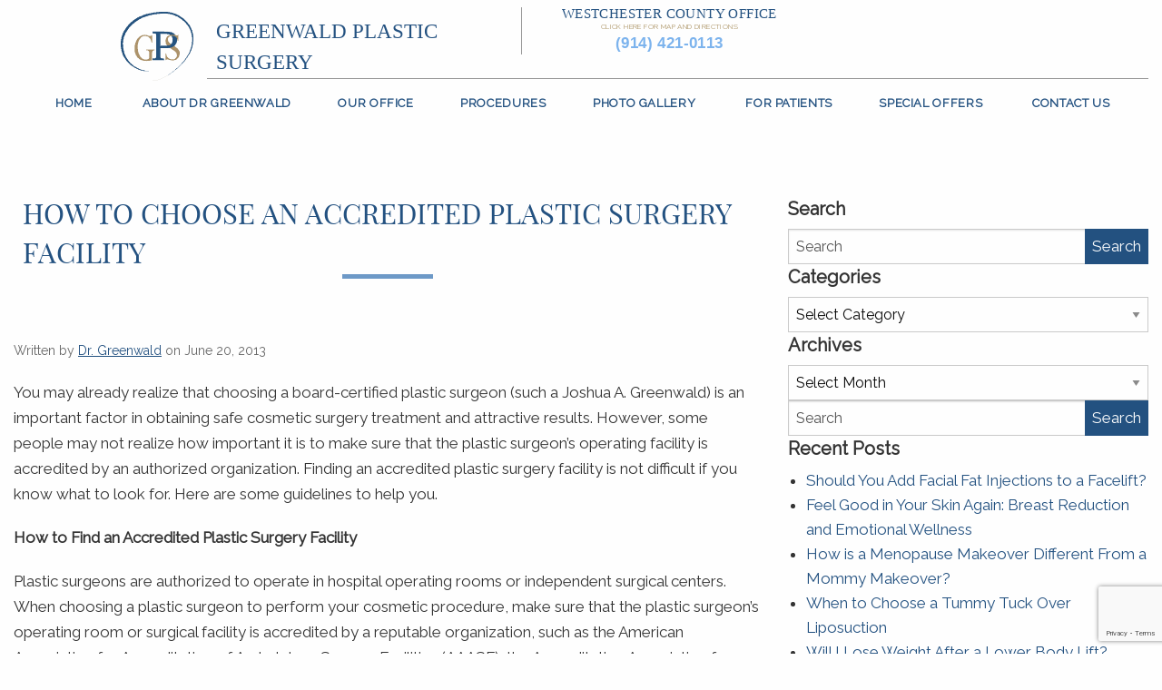

--- FILE ---
content_type: text/html; charset=UTF-8
request_url: https://www.drgreenwald.com/blog/how-to-choose-an-accredited-plastic-surgery-facility/
body_size: 20257
content:
<!DOCTYPE html>
<!--[if !(IE)]><!-->
<html lang="en-US"> <!--![endif]-->
<!--[if IE 8]>
<html class="no-js lt-ie9 ie8" lang="en"><![endif]-->
<!--[if gt IE 8]>
<html class="no-js" > <![endif]-->
<!--[if gte IE 9]>
<style type="text/css">
.gradient {
filter: none;
}
</style>
<![endif]-->
<head>
<!-- Set up Meta -->
<meta http-equiv="X-UA-Compatible" content="IE=edge"/>
<meta name="format-detection" content="telephone=no">
<meta charset="UTF-8">
<script>
var gform;gform||(document.addEventListener("gform_main_scripts_loaded",function(){gform.scriptsLoaded=!0}),document.addEventListener("gform/theme/scripts_loaded",function(){gform.themeScriptsLoaded=!0}),window.addEventListener("DOMContentLoaded",function(){gform.domLoaded=!0}),gform={domLoaded:!1,scriptsLoaded:!1,themeScriptsLoaded:!1,isFormEditor:()=>"function"==typeof InitializeEditor,callIfLoaded:function(o){return!(!gform.domLoaded||!gform.scriptsLoaded||!gform.themeScriptsLoaded&&!gform.isFormEditor()||(gform.isFormEditor()&&console.warn("The use of gform.initializeOnLoaded() is deprecated in the form editor context and will be removed in Gravity Forms 3.1."),o(),0))},initializeOnLoaded:function(o){gform.callIfLoaded(o)||(document.addEventListener("gform_main_scripts_loaded",()=>{gform.scriptsLoaded=!0,gform.callIfLoaded(o)}),document.addEventListener("gform/theme/scripts_loaded",()=>{gform.themeScriptsLoaded=!0,gform.callIfLoaded(o)}),window.addEventListener("DOMContentLoaded",()=>{gform.domLoaded=!0,gform.callIfLoaded(o)}))},hooks:{action:{},filter:{}},addAction:function(o,r,e,t){gform.addHook("action",o,r,e,t)},addFilter:function(o,r,e,t){gform.addHook("filter",o,r,e,t)},doAction:function(o){gform.doHook("action",o,arguments)},applyFilters:function(o){return gform.doHook("filter",o,arguments)},removeAction:function(o,r){gform.removeHook("action",o,r)},removeFilter:function(o,r,e){gform.removeHook("filter",o,r,e)},addHook:function(o,r,e,t,n){null==gform.hooks[o][r]&&(gform.hooks[o][r]=[]);var d=gform.hooks[o][r];null==n&&(n=r+"_"+d.length),gform.hooks[o][r].push({tag:n,callable:e,priority:t=null==t?10:t})},doHook:function(r,o,e){var t;if(e=Array.prototype.slice.call(e,1),null!=gform.hooks[r][o]&&((o=gform.hooks[r][o]).sort(function(o,r){return o.priority-r.priority}),o.forEach(function(o){"function"!=typeof(t=o.callable)&&(t=window[t]),"action"==r?t.apply(null,e):e[0]=t.apply(null,e)})),"filter"==r)return e[0]},removeHook:function(o,r,t,n){var e;null!=gform.hooks[o][r]&&(e=(e=gform.hooks[o][r]).filter(function(o,r,e){return!!(null!=n&&n!=o.tag||null!=t&&t!=o.priority)}),gform.hooks[o][r]=e)}});
</script>
<!-- Set the viewport width to device width for mobile -->
<meta name="viewport" content="width=device-width">
<!-- Add Google Fonts -->
<link href='https://fonts.googleapis.com/css?family=Open+Sans:400italic,400,300,600,700,800%7CRaleway:100,300,400' rel='stylesheet' type='text/css'>
<meta name='robots' content='index, follow, max-image-preview:large, max-snippet:-1, max-video-preview:-1' />
<!-- Google Tag Manager for WordPress by gtm4wp.com -->
<script data-cfasync="false" data-pagespeed-no-defer>
var gtm4wp_datalayer_name = "dataLayer";
var dataLayer = dataLayer || [];
</script>
<!-- End Google Tag Manager for WordPress by gtm4wp.com -->
<!-- This site is optimized with the Yoast SEO plugin v21.1 - https://yoast.com/wordpress/plugins/seo/ -->
<title>How to Choose an Accredited Plastic Surgery Facility - Greenwald Plastic Surgery</title>
<link rel="canonical" href="https://www.drgreenwald.com/blog/how-to-choose-an-accredited-plastic-surgery-facility/" />
<meta property="og:locale" content="en_US" />
<meta property="og:type" content="article" />
<meta property="og:title" content="How to Choose an Accredited Plastic Surgery Facility - Greenwald Plastic Surgery" />
<meta property="og:description" content="You may already realize that choosing a board-certified plastic surgeon (such a Joshua A. Greenwald) is an important factor in obtaining safe cosmetic surgery treatment and attractive results. However, some people may not realize how important it is to make sure that the plastic surgeon’s operating facility is accredited by an authorized organization. Finding an [&hellip;]" />
<meta property="og:url" content="https://www.drgreenwald.com/blog/how-to-choose-an-accredited-plastic-surgery-facility/" />
<meta property="og:site_name" content="Greenwald Plastic Surgery" />
<meta property="article:publisher" content="https://www.facebook.com/drgreenwaldnyc" />
<meta property="article:published_time" content="2013-06-20T13:00:19+00:00" />
<meta property="article:modified_time" content="2022-05-18T18:55:07+00:00" />
<meta name="author" content="Dr. Greenwald" />
<meta name="twitter:card" content="summary_large_image" />
<meta name="twitter:creator" content="@DrGreenwaldNYC" />
<meta name="twitter:site" content="@DrGreenwaldNYC" />
<meta name="twitter:label1" content="Written by" />
<meta name="twitter:data1" content="Dr. Greenwald" />
<meta name="twitter:label2" content="Est. reading time" />
<meta name="twitter:data2" content="2 minutes" />
<script type="application/ld+json" class="yoast-schema-graph">{"@context":"https://schema.org","@graph":[{"@type":"Article","@id":"https://www.drgreenwald.com/blog/how-to-choose-an-accredited-plastic-surgery-facility/#article","isPartOf":{"@id":"https://www.drgreenwald.com/blog/how-to-choose-an-accredited-plastic-surgery-facility/"},"author":{"name":"Dr. Greenwald","@id":"https://www.drgreenwald.com/#/schema/person/ae31461ab6a2070e2636fed81ecbee8f"},"headline":"How to Choose an Accredited Plastic Surgery Facility","datePublished":"2013-06-20T13:00:19+00:00","dateModified":"2022-05-18T18:55:07+00:00","mainEntityOfPage":{"@id":"https://www.drgreenwald.com/blog/how-to-choose-an-accredited-plastic-surgery-facility/"},"wordCount":468,"publisher":{"@id":"https://www.drgreenwald.com/#organization"},"articleSection":["Cosmetic Surgery","General","General Plastic Surgery","Plastic Surgery"],"inLanguage":"en-US"},{"@type":"WebPage","@id":"https://www.drgreenwald.com/blog/how-to-choose-an-accredited-plastic-surgery-facility/","url":"https://www.drgreenwald.com/blog/how-to-choose-an-accredited-plastic-surgery-facility/","name":"How to Choose an Accredited Plastic Surgery Facility - Greenwald Plastic Surgery","isPartOf":{"@id":"https://www.drgreenwald.com/#website"},"datePublished":"2013-06-20T13:00:19+00:00","dateModified":"2022-05-18T18:55:07+00:00","breadcrumb":{"@id":"https://www.drgreenwald.com/blog/how-to-choose-an-accredited-plastic-surgery-facility/#breadcrumb"},"inLanguage":"en-US","potentialAction":[{"@type":"ReadAction","target":["https://www.drgreenwald.com/blog/how-to-choose-an-accredited-plastic-surgery-facility/"]}]},{"@type":"BreadcrumbList","@id":"https://www.drgreenwald.com/blog/how-to-choose-an-accredited-plastic-surgery-facility/#breadcrumb","itemListElement":[{"@type":"ListItem","position":1,"name":"Home","item":"https://www.drgreenwald.com/"},{"@type":"ListItem","position":2,"name":"Blog","item":"https://www.drgreenwald.com/blog/"},{"@type":"ListItem","position":3,"name":"How to Choose an Accredited Plastic Surgery Facility"}]},{"@type":"WebSite","@id":"https://www.drgreenwald.com/#website","url":"https://www.drgreenwald.com/","name":"Greenwald Plastic Surgery","description":"Site by Сeatus","publisher":{"@id":"https://www.drgreenwald.com/#organization"},"potentialAction":[{"@type":"SearchAction","target":{"@type":"EntryPoint","urlTemplate":"https://www.drgreenwald.com/?s={search_term_string}"},"query-input":"required name=search_term_string"}],"inLanguage":"en-US"},{"@type":"Organization","@id":"https://www.drgreenwald.com/#organization","name":"Greenwald Plastic Surgery","url":"https://www.drgreenwald.com/","logo":{"@type":"ImageObject","inLanguage":"en-US","@id":"https://www.drgreenwald.com/#/schema/logo/image/","url":"https://d2uvynux30dg3.cloudfront.net/drgreenwald/wp-content/uploads/2018/05/20180712/logo-icon.png","contentUrl":"https://d2uvynux30dg3.cloudfront.net/drgreenwald/wp-content/uploads/2018/05/20180712/logo-icon.png","width":80,"height":76,"caption":"Greenwald Plastic Surgery"},"image":{"@id":"https://www.drgreenwald.com/#/schema/logo/image/"},"sameAs":["https://www.facebook.com/drgreenwaldnyc","https://twitter.com/DrGreenwaldNYC","https://www.instagram.com/greenwaldplasticsurgery/","https://www.youtube.com/channel/UCdkUEoZhBqhM5PaJ_g6eiFA"]},{"@type":"Person","@id":"https://www.drgreenwald.com/#/schema/person/ae31461ab6a2070e2636fed81ecbee8f","name":"Dr. Greenwald","image":{"@type":"ImageObject","inLanguage":"en-US","@id":"https://www.drgreenwald.com/#/schema/person/image/","url":"https://secure.gravatar.com/avatar/c043fa1a2797ec1a15298d8d8419e472?s=96&d=mm&r=g","contentUrl":"https://secure.gravatar.com/avatar/c043fa1a2797ec1a15298d8d8419e472?s=96&d=mm&r=g","caption":"Dr. Greenwald"},"url":"https://www.drgreenwald.com/blog/author/drgreenwald/"}]}</script>
<!-- / Yoast SEO plugin. -->
<link rel='dns-prefetch' href='//cdnjs.cloudflare.com' />
<link rel='dns-prefetch' href='//www.google.com' />
<!-- <link rel='stylesheet' id='wp-block-library-css' href='https://www.drgreenwald.com/wp-includes/css/dist/block-library/style.min.css?ver=6.3.7' media='all' /> -->
<link rel="stylesheet" type="text/css" href="//www.drgreenwald.com/wp-content/cache/wpfc-minified/7o23ly7j/hmmfq.css" media="all"/>
<style id='classic-theme-styles-inline-css'>
/*! This file is auto-generated */
.wp-block-button__link{color:#fff;background-color:#32373c;border-radius:9999px;box-shadow:none;text-decoration:none;padding:calc(.667em + 2px) calc(1.333em + 2px);font-size:1.125em}.wp-block-file__button{background:#32373c;color:#fff;text-decoration:none}
</style>
<style id='global-styles-inline-css'>
body{--wp--preset--color--black: #000000;--wp--preset--color--cyan-bluish-gray: #abb8c3;--wp--preset--color--white: #ffffff;--wp--preset--color--pale-pink: #f78da7;--wp--preset--color--vivid-red: #cf2e2e;--wp--preset--color--luminous-vivid-orange: #ff6900;--wp--preset--color--luminous-vivid-amber: #fcb900;--wp--preset--color--light-green-cyan: #7bdcb5;--wp--preset--color--vivid-green-cyan: #00d084;--wp--preset--color--pale-cyan-blue: #8ed1fc;--wp--preset--color--vivid-cyan-blue: #0693e3;--wp--preset--color--vivid-purple: #9b51e0;--wp--preset--gradient--vivid-cyan-blue-to-vivid-purple: linear-gradient(135deg,rgba(6,147,227,1) 0%,rgb(155,81,224) 100%);--wp--preset--gradient--light-green-cyan-to-vivid-green-cyan: linear-gradient(135deg,rgb(122,220,180) 0%,rgb(0,208,130) 100%);--wp--preset--gradient--luminous-vivid-amber-to-luminous-vivid-orange: linear-gradient(135deg,rgba(252,185,0,1) 0%,rgba(255,105,0,1) 100%);--wp--preset--gradient--luminous-vivid-orange-to-vivid-red: linear-gradient(135deg,rgba(255,105,0,1) 0%,rgb(207,46,46) 100%);--wp--preset--gradient--very-light-gray-to-cyan-bluish-gray: linear-gradient(135deg,rgb(238,238,238) 0%,rgb(169,184,195) 100%);--wp--preset--gradient--cool-to-warm-spectrum: linear-gradient(135deg,rgb(74,234,220) 0%,rgb(151,120,209) 20%,rgb(207,42,186) 40%,rgb(238,44,130) 60%,rgb(251,105,98) 80%,rgb(254,248,76) 100%);--wp--preset--gradient--blush-light-purple: linear-gradient(135deg,rgb(255,206,236) 0%,rgb(152,150,240) 100%);--wp--preset--gradient--blush-bordeaux: linear-gradient(135deg,rgb(254,205,165) 0%,rgb(254,45,45) 50%,rgb(107,0,62) 100%);--wp--preset--gradient--luminous-dusk: linear-gradient(135deg,rgb(255,203,112) 0%,rgb(199,81,192) 50%,rgb(65,88,208) 100%);--wp--preset--gradient--pale-ocean: linear-gradient(135deg,rgb(255,245,203) 0%,rgb(182,227,212) 50%,rgb(51,167,181) 100%);--wp--preset--gradient--electric-grass: linear-gradient(135deg,rgb(202,248,128) 0%,rgb(113,206,126) 100%);--wp--preset--gradient--midnight: linear-gradient(135deg,rgb(2,3,129) 0%,rgb(40,116,252) 100%);--wp--preset--font-size--small: 13px;--wp--preset--font-size--medium: 20px;--wp--preset--font-size--large: 36px;--wp--preset--font-size--x-large: 42px;--wp--preset--spacing--20: 0.44rem;--wp--preset--spacing--30: 0.67rem;--wp--preset--spacing--40: 1rem;--wp--preset--spacing--50: 1.5rem;--wp--preset--spacing--60: 2.25rem;--wp--preset--spacing--70: 3.38rem;--wp--preset--spacing--80: 5.06rem;--wp--preset--shadow--natural: 6px 6px 9px rgba(0, 0, 0, 0.2);--wp--preset--shadow--deep: 12px 12px 50px rgba(0, 0, 0, 0.4);--wp--preset--shadow--sharp: 6px 6px 0px rgba(0, 0, 0, 0.2);--wp--preset--shadow--outlined: 6px 6px 0px -3px rgba(255, 255, 255, 1), 6px 6px rgba(0, 0, 0, 1);--wp--preset--shadow--crisp: 6px 6px 0px rgba(0, 0, 0, 1);}:where(.is-layout-flex){gap: 0.5em;}:where(.is-layout-grid){gap: 0.5em;}body .is-layout-flow > .alignleft{float: left;margin-inline-start: 0;margin-inline-end: 2em;}body .is-layout-flow > .alignright{float: right;margin-inline-start: 2em;margin-inline-end: 0;}body .is-layout-flow > .aligncenter{margin-left: auto !important;margin-right: auto !important;}body .is-layout-constrained > .alignleft{float: left;margin-inline-start: 0;margin-inline-end: 2em;}body .is-layout-constrained > .alignright{float: right;margin-inline-start: 2em;margin-inline-end: 0;}body .is-layout-constrained > .aligncenter{margin-left: auto !important;margin-right: auto !important;}body .is-layout-constrained > :where(:not(.alignleft):not(.alignright):not(.alignfull)){max-width: var(--wp--style--global--content-size);margin-left: auto !important;margin-right: auto !important;}body .is-layout-constrained > .alignwide{max-width: var(--wp--style--global--wide-size);}body .is-layout-flex{display: flex;}body .is-layout-flex{flex-wrap: wrap;align-items: center;}body .is-layout-flex > *{margin: 0;}body .is-layout-grid{display: grid;}body .is-layout-grid > *{margin: 0;}:where(.wp-block-columns.is-layout-flex){gap: 2em;}:where(.wp-block-columns.is-layout-grid){gap: 2em;}:where(.wp-block-post-template.is-layout-flex){gap: 1.25em;}:where(.wp-block-post-template.is-layout-grid){gap: 1.25em;}.has-black-color{color: var(--wp--preset--color--black) !important;}.has-cyan-bluish-gray-color{color: var(--wp--preset--color--cyan-bluish-gray) !important;}.has-white-color{color: var(--wp--preset--color--white) !important;}.has-pale-pink-color{color: var(--wp--preset--color--pale-pink) !important;}.has-vivid-red-color{color: var(--wp--preset--color--vivid-red) !important;}.has-luminous-vivid-orange-color{color: var(--wp--preset--color--luminous-vivid-orange) !important;}.has-luminous-vivid-amber-color{color: var(--wp--preset--color--luminous-vivid-amber) !important;}.has-light-green-cyan-color{color: var(--wp--preset--color--light-green-cyan) !important;}.has-vivid-green-cyan-color{color: var(--wp--preset--color--vivid-green-cyan) !important;}.has-pale-cyan-blue-color{color: var(--wp--preset--color--pale-cyan-blue) !important;}.has-vivid-cyan-blue-color{color: var(--wp--preset--color--vivid-cyan-blue) !important;}.has-vivid-purple-color{color: var(--wp--preset--color--vivid-purple) !important;}.has-black-background-color{background-color: var(--wp--preset--color--black) !important;}.has-cyan-bluish-gray-background-color{background-color: var(--wp--preset--color--cyan-bluish-gray) !important;}.has-white-background-color{background-color: var(--wp--preset--color--white) !important;}.has-pale-pink-background-color{background-color: var(--wp--preset--color--pale-pink) !important;}.has-vivid-red-background-color{background-color: var(--wp--preset--color--vivid-red) !important;}.has-luminous-vivid-orange-background-color{background-color: var(--wp--preset--color--luminous-vivid-orange) !important;}.has-luminous-vivid-amber-background-color{background-color: var(--wp--preset--color--luminous-vivid-amber) !important;}.has-light-green-cyan-background-color{background-color: var(--wp--preset--color--light-green-cyan) !important;}.has-vivid-green-cyan-background-color{background-color: var(--wp--preset--color--vivid-green-cyan) !important;}.has-pale-cyan-blue-background-color{background-color: var(--wp--preset--color--pale-cyan-blue) !important;}.has-vivid-cyan-blue-background-color{background-color: var(--wp--preset--color--vivid-cyan-blue) !important;}.has-vivid-purple-background-color{background-color: var(--wp--preset--color--vivid-purple) !important;}.has-black-border-color{border-color: var(--wp--preset--color--black) !important;}.has-cyan-bluish-gray-border-color{border-color: var(--wp--preset--color--cyan-bluish-gray) !important;}.has-white-border-color{border-color: var(--wp--preset--color--white) !important;}.has-pale-pink-border-color{border-color: var(--wp--preset--color--pale-pink) !important;}.has-vivid-red-border-color{border-color: var(--wp--preset--color--vivid-red) !important;}.has-luminous-vivid-orange-border-color{border-color: var(--wp--preset--color--luminous-vivid-orange) !important;}.has-luminous-vivid-amber-border-color{border-color: var(--wp--preset--color--luminous-vivid-amber) !important;}.has-light-green-cyan-border-color{border-color: var(--wp--preset--color--light-green-cyan) !important;}.has-vivid-green-cyan-border-color{border-color: var(--wp--preset--color--vivid-green-cyan) !important;}.has-pale-cyan-blue-border-color{border-color: var(--wp--preset--color--pale-cyan-blue) !important;}.has-vivid-cyan-blue-border-color{border-color: var(--wp--preset--color--vivid-cyan-blue) !important;}.has-vivid-purple-border-color{border-color: var(--wp--preset--color--vivid-purple) !important;}.has-vivid-cyan-blue-to-vivid-purple-gradient-background{background: var(--wp--preset--gradient--vivid-cyan-blue-to-vivid-purple) !important;}.has-light-green-cyan-to-vivid-green-cyan-gradient-background{background: var(--wp--preset--gradient--light-green-cyan-to-vivid-green-cyan) !important;}.has-luminous-vivid-amber-to-luminous-vivid-orange-gradient-background{background: var(--wp--preset--gradient--luminous-vivid-amber-to-luminous-vivid-orange) !important;}.has-luminous-vivid-orange-to-vivid-red-gradient-background{background: var(--wp--preset--gradient--luminous-vivid-orange-to-vivid-red) !important;}.has-very-light-gray-to-cyan-bluish-gray-gradient-background{background: var(--wp--preset--gradient--very-light-gray-to-cyan-bluish-gray) !important;}.has-cool-to-warm-spectrum-gradient-background{background: var(--wp--preset--gradient--cool-to-warm-spectrum) !important;}.has-blush-light-purple-gradient-background{background: var(--wp--preset--gradient--blush-light-purple) !important;}.has-blush-bordeaux-gradient-background{background: var(--wp--preset--gradient--blush-bordeaux) !important;}.has-luminous-dusk-gradient-background{background: var(--wp--preset--gradient--luminous-dusk) !important;}.has-pale-ocean-gradient-background{background: var(--wp--preset--gradient--pale-ocean) !important;}.has-electric-grass-gradient-background{background: var(--wp--preset--gradient--electric-grass) !important;}.has-midnight-gradient-background{background: var(--wp--preset--gradient--midnight) !important;}.has-small-font-size{font-size: var(--wp--preset--font-size--small) !important;}.has-medium-font-size{font-size: var(--wp--preset--font-size--medium) !important;}.has-large-font-size{font-size: var(--wp--preset--font-size--large) !important;}.has-x-large-font-size{font-size: var(--wp--preset--font-size--x-large) !important;}
.wp-block-navigation a:where(:not(.wp-element-button)){color: inherit;}
:where(.wp-block-post-template.is-layout-flex){gap: 1.25em;}:where(.wp-block-post-template.is-layout-grid){gap: 1.25em;}
:where(.wp-block-columns.is-layout-flex){gap: 2em;}:where(.wp-block-columns.is-layout-grid){gap: 2em;}
.wp-block-pullquote{font-size: 1.5em;line-height: 1.6;}
</style>
<link rel='stylesheet' id='modal-styles-css' href='https://cdnjs.cloudflare.com/ajax/libs/jquery-modal/0.9.2/jquery.modal.min.css?ver=6.3.7' media='all' />
<!-- <link rel='stylesheet' id='main-styles-css' href='https://www.drgreenwald.com/wp-content/plugins/ceatus-specials/css/main.css?ver=6.3.7' media='all' /> -->
<!-- <link rel='stylesheet' id='foundation-css' href='https://www.drgreenwald.com/wp-content/themes/drgreenwald-com/css/foundation.min.css?ver=6.3.0' media='all' /> -->
<!-- <link rel='stylesheet' id='font-awesome-css' href='https://www.drgreenwald.com/wp-content/themes/drgreenwald-com/css/plugins/font-awesome.min.css?ver=4.7.0' media='all' /> -->
<!-- <link rel='stylesheet' id='slick-css' href='https://www.drgreenwald.com/wp-content/themes/drgreenwald-com/css/plugins/slick.css?ver=1.6.0' media='all' /> -->
<!-- <link rel='stylesheet' id='fancybox-css' href='https://www.drgreenwald.com/wp-content/themes/drgreenwald-com/css/plugins/jquery.fancybox.css?ver=2.1.5' media='all' /> -->
<!-- <link rel='stylesheet' id='custom-css' href='https://www.drgreenwald.com/wp-content/themes/drgreenwald-com/css/custom.css' media='all' /> -->
<!-- <link rel='stylesheet' id='media-screens-css' href='https://www.drgreenwald.com/wp-content/themes/drgreenwald-com/css/media-screens.css' media='all' /> -->
<!-- <link rel='stylesheet' id='style-css' href='https://www.drgreenwald.com/wp-content/themes/drgreenwald-com/style.css' media='all' /> -->
<!-- <link rel='stylesheet' id='tablepress-default-css' href='https://www.drgreenwald.com/wp-content/plugins/tablepress/css/build/default.css?ver=3.0.3' media='all' /> -->
<link rel="stylesheet" type="text/css" href="//www.drgreenwald.com/wp-content/cache/wpfc-minified/ftv6qh9c/hmmfq.css" media="all"/>
<script src='//www.drgreenwald.com/wp-content/cache/wpfc-minified/7o1pyr5h/hmmfq.js' type="text/javascript"></script>
<!-- <script src='https://www.drgreenwald.com/wp-includes/js/jquery/jquery.min.js?ver=3.7.0' id='jquery-core-js'></script> -->
<!-- <script src='https://www.drgreenwald.com/wp-includes/js/jquery/jquery-migrate.min.js?ver=3.4.1' id='jquery-migrate-js'></script> -->
<script src='https://cdnjs.cloudflare.com/ajax/libs/jquery-modal/0.9.2/jquery.modal.min.js?ver=6.3.7' id='modal-js-js'></script>
<script src='//www.drgreenwald.com/wp-content/cache/wpfc-minified/kn9tmdko/hmmfq.js' type="text/javascript"></script>
<!-- <script src='https://www.drgreenwald.com/wp-content/plugins/ceatus-specials/js/main.js?ver=6.3.7' id='main-js-js'></script> -->
<!--[if lt IE 9]>
<script src='https://www.drgreenwald.com/wp-content/themes/drgreenwald-com/js/plugins/html5shiv_respond.js' id='html5shiv-respond-js'></script>
<![endif]-->
<link rel="https://api.w.org/" href="https://www.drgreenwald.com/wp-json/" /><link rel="alternate" type="application/json" href="https://www.drgreenwald.com/wp-json/wp/v2/posts/387" /><link rel="EditURI" type="application/rsd+xml" title="RSD" href="https://www.drgreenwald.com/xmlrpc.php?rsd" />
<meta name="generator" content="WordPress 6.3.7" />
<link rel='shortlink' href='https://www.drgreenwald.com/?p=387' />
<link rel="alternate" type="application/json+oembed" href="https://www.drgreenwald.com/wp-json/oembed/1.0/embed?url=https%3A%2F%2Fwww.drgreenwald.com%2Fblog%2Fhow-to-choose-an-accredited-plastic-surgery-facility%2F" />
<link rel="alternate" type="text/xml+oembed" href="https://www.drgreenwald.com/wp-json/oembed/1.0/embed?url=https%3A%2F%2Fwww.drgreenwald.com%2Fblog%2Fhow-to-choose-an-accredited-plastic-surgery-facility%2F&#038;format=xml" />
<!-- Google Tag Manager for WordPress by gtm4wp.com -->
<!-- GTM Container placement set to footer -->
<script data-cfasync="false" data-pagespeed-no-defer>
var dataLayer_content = {"pagePostType":"post","pagePostType2":"single-post","pageCategory":["cosmetic-surgery","general","general-plastic-surgery","plastic-surgery"],"pagePostAuthor":"Dr. Greenwald"};
dataLayer.push( dataLayer_content );
</script>
<script data-cfasync="false" data-pagespeed-no-defer>
(function(w,d,s,l,i){w[l]=w[l]||[];w[l].push({'gtm.start':
new Date().getTime(),event:'gtm.js'});var f=d.getElementsByTagName(s)[0],
j=d.createElement(s),dl=l!='dataLayer'?'&l='+l:'';j.async=true;j.src=
'//www.googletagmanager.com/gtm.js?id='+i+dl;f.parentNode.insertBefore(j,f);
})(window,document,'script','dataLayer','GTM-N629MP8');
</script>
<!-- End Google Tag Manager for WordPress by gtm4wp.com -->
<style type='text/css'>
body.admin-bar {margin-top:32px !important}
@media screen and (max-width: 782px) {
body.admin-bar { margin-top:46px !important }
}
</style>
<link rel="icon" href="https://d2uvynux30dg3.cloudfront.net/drgreenwald/wp-content/uploads/2018/05/20180654/cropped-logo-icon-32x32.png" sizes="32x32" />
<link rel="icon" href="https://d2uvynux30dg3.cloudfront.net/drgreenwald/wp-content/uploads/2018/05/20180654/cropped-logo-icon-192x192.png" sizes="192x192" />
<link rel="apple-touch-icon" href="https://d2uvynux30dg3.cloudfront.net/drgreenwald/wp-content/uploads/2018/05/20180654/cropped-logo-icon-180x180.png" />
<meta name="msapplication-TileImage" content="https://d2uvynux30dg3.cloudfront.net/drgreenwald/wp-content/uploads/2018/05/20180654/cropped-logo-icon-270x270.png" />
<link rel="stylesheet" type="text/css" href="https://ratings.advicemedia.com/widgets/forms/v2/widget.css">
<script async src="https://ratings.advicemedia.com/widgets/forms/v2/widget.js" type="text/javascript"></script>
<script src="https://www.google.com/recaptcha/enterprise.js?render=6LdIksopAAAAAHDowEgPDVmUKb_tiPk9zzfDrJlJ"></script>
<!-- Review Power -->
<link rel="stylesheet" type="text/css" href="https://ratings.advicemedia.com/widgets/reviews/v5/widget.css">
<script async src="https://ratings.advicemedia.com/widgets/reviews/v5/widget.js" type="text/javascript"></script>
<!-- Google tag (gtag.js) -->
<script async src="https://www.googletagmanager.com/gtag/js?id=AW-1005800288"></script>
<script> window.dataLayer = window.dataLayer || []; function gtag(){dataLayer.push(arguments);} gtag('js', new Date()); gtag('config', 'AW-1005800288'); </script>
<!-- Global site tag (gtag.js) - Google Analytics -->
<script async src="https://www.googletagmanager.com/gtag/js?id=UA-6179637-1"></script>
<script>
window.dataLayer = window.dataLayer || [];
function gtag(){dataLayer.push(arguments);}
gtag('js', new Date());
gtag('config', 'UA-6179637-1');
</script>
<script type='application/ld+json'>{
"@context": "https://www.schema.org",
"@type": "Physician",
"name": "Joshua A. Greenwald, MD, FACS",
"medicalSpecialty": "https://schema.org/PlasticSurgery",
"address": 
[{
"@type": "PostalAddress",
"addressLocality": "New York",
"addressRegion":  "New York",
"postalCode":  "10010",
"streetAddress":  "166 5th Ave"
},
{
"@type": "PostalAddress",
"addressLocality": "Harrison",
"addressRegion":  "New York",
"postalCode":  "10528",
"streetAddress":  "440 Mamaroneck Ave #412"
},
{
"@type": "PostalAddress",
"addressLocality": "Carmel",
"addressRegion":  "New York",
"postalCode":  "10512",
"streetAddress":  "686 Stoneleigh Ave"
},
{
"@type": "PostalAddress",
"addressLocality": "New York",
"addressRegion":  "New York",
"postalCode":  "10010",
"streetAddress":  "928 Broadway #401"
}],
"aggregateRating": {
"@type": "AggregateRating",
"ratingValue": "5",
"reviewCount": "404"
}
}
}
,
"telephone": "914-368-7333",
"url": "https://www.drgreenwald.com",
"sameAs" : ["https://www.facebook.com/drgreenwaldnyc"
"https://twitter.com/DrGreenwaldNYC"
"https://plus.google.com/+DrgreenwaldCarmelNY"
"https://www.yelp.com/biz/joshua-greenwald-md-facs-new-york"
"https://www.healthgrades.com/physician/dr-joshua-greenwald-2m54f"
"https://www.ratemds.com/doctor-ratings/166744/Dr-Joshua+A.-Greenwald-Harrison-NY.html"
"http://www.vitals.com/doctors/Dr_Joshua_Greenwald/reviews"
"https://www.nycosmeticmd.com/about/dr-greenwald.cfm"
"https://www.realself.com/find/New-York/New-York-City/Plastic-Surgeon/Joshua-Greenwald"
"https://www.google.com/maps/place/Joshua+Greenwald,+MD,+FACS/@40.9714423,-73.7434789,17z/data=!3m1!4b1!4m5!3m4!1s0x0:0x7785942fb400d54f!8m2!3d40.9714423!4d-73.7412902"]
}
</script>
</head>
<body class="post-template-default single single-post postid-387 single-format-standard wp-custom-logo">
<!-- BEGIN body-inner  -->
<!--<svg hidden xmlns="http://www.w3.org/2000/svg" xmlns:xlink="http://www.w3.org/1999/xlink" fill="red" width="32" height="33" viewBox="0 0 32 33">
<symbol id="icon">
<defs>
<path id="1085a" d="M1011 3431.7v-23.78l24.89.01v9.36h7.11v23.78h-24.89v-9.36zm21.3-20.18h-17.71v15.28h3.52v-9.52h14.19zm-10.78 9.16v15.66h18.08v-15.65z"/>
</defs>
<g transform="translate(-1011 -3408)"><use xlink:href="#1085a"/></g>
</symbol>
</svg>-->
<div class="body-inner">
<div class="preloader">
<div class="preloader__icon"></div>
</div>
<!-- BEGIN of header -->
<header class="header">
<div class="row medium-uncollapse small-collapse">
<div class="large-2 columns logo-wrapper">
<div class="logo large-text-right text-center">
<a href="https://www.drgreenwald.com/" class="custom-logo-link" rel="home" title="Greenwald Plastic Surgery" itemscope><img src="https://d2uvynux30dg3.cloudfront.net/drgreenwald/wp-content/uploads/2018/05/20180712/logo-icon.png" class="custom-logo" itemprop="siteLogo" alt="Greenwald Plastic Surgery"></a>					</div>
</div>
<div class="large-10 columns">
<div class="header-border">
<div class="row small-collapse">
<div class="large-4 medium-4 column small-text-center">
<span class="site-title">Greenwald Plastic Surgery</span>
</div>
<div class="large-8 medium-8 column">
<div class="header-contacts">
<div class="header-contact">
<span class="header-contact__title">Westchester County Office</span>
<a class="header-contact__loc" target="_blank" href="/our-office/locations/#harrison">
Click here for map and Directions													</a>
<a class="header-contact__phone ga-click-to-call" href="tel:+19144210113">(914) 421-0113</a>
</div>
<!-- <div class="header-contact">
<span class="header-contact__title">Carmel, NY Office</span>
<a class="header-contact__loc" target="" href="/our-office/locations/#carmel">
Click here for map and Directions													</a>
<a class="header-contact__phone ga-click-to-call" href="tel:+19144210113">(914) 421-0113</a>
</div>
<div class="header-contact">
<span class="header-contact__title">Manhattan, NY Office</span>
<a class="header-contact__loc" target="" href="/our-office/locations/#manhattan">
Click here for map and Directions													</a>
<a class="header-contact__phone ga-click-to-call" href="tel:+19144210113">(914) 421-0113</a>
</div> -->
</div>
</div>
</div>
</div>
<!-- /.header-border -->
</div>
</div>
<!-- start of navigation-section -->
<div class="navigation-section">
<div class="row expanded medium-collapse small-collapse">
<div class="large-12 column">
<div class="title-bar" data-responsive-toggle="main-menu" data-hide-for="large">
<button class="menu-icon" type="button" data-toggle></button>
<div class="title-bar-title">Menu</div>
</div>
<nav class="top-bar" id="main-menu">
<div class="menu-main-menu-container"><ul id="menu-main-menu" class="menu header-menu dropdown" data-responsive-menu="accordion large-dropdown" data-close-on-click-inside="false"><li id="menu-item-23" class="menu-item menu-item-type-post_type menu-item-object-page menu-item-home menu-item-23"><a href="https://www.drgreenwald.com/">Home</a></li>
<li id="menu-item-1621" class="menu-item menu-item-type-post_type menu-item-object-page menu-item-has-children has-dropdown menu-item-1621"><a href="https://www.drgreenwald.com/about-dr-greenwald/biography/">About Dr Greenwald</a>
<ul class="menu submenu">
<li id="menu-item-2330" class="menu-item menu-item-type-post_type menu-item-object-page menu-item-2330"><a href="https://www.drgreenwald.com/about-dr-greenwald/biography/">Biography</a></li>
<li id="menu-item-1620" class="menu-item menu-item-type-post_type menu-item-object-page menu-item-1620"><a href="https://www.drgreenwald.com/about-dr-greenwald/credentials/">Credentials</a></li>
<li id="menu-item-1625" class="menu-item menu-item-type-post_type menu-item-object-page menu-item-1625"><a href="https://www.drgreenwald.com/about-dr-greenwald/awards-memberships/">Awards &#038; Memberships</a></li>
<li id="menu-item-1629" class="menu-item menu-item-type-post_type menu-item-object-page menu-item-1629"><a href="https://www.drgreenwald.com/about-dr-greenwald/publication-presentations/">Publication &#038; Presentations</a></li>
<li id="menu-item-1646" class="menu-item menu-item-type-post_type menu-item-object-page menu-item-1646"><a href="https://www.drgreenwald.com/about-dr-greenwald/in-the-media/">In the Media</a></li>
<li id="menu-item-1650" class="menu-item menu-item-type-post_type menu-item-object-page menu-item-1650"><a href="https://www.drgreenwald.com/about-dr-greenwald/hospital-affiliations/">Hospital Affiliations</a></li>
<li id="menu-item-2204" class="menu-item menu-item-type-post_type menu-item-object-page menu-item-2204"><a href="https://www.drgreenwald.com/our-office/surgery-center/">Surgery Center</a></li>
<li id="menu-item-1652" class="menu-item menu-item-type-post_type menu-item-object-page menu-item-1652"><a href="https://www.drgreenwald.com/about-dr-greenwald/qa/">Q&#038;A</a></li>
<li id="menu-item-3774" class="menu-item menu-item-type-post_type menu-item-object-page current_page_parent menu-item-3774"><a href="https://www.drgreenwald.com/blog/">Blog</a></li>
</ul>
</li>
<li id="menu-item-2329" class="menu-item menu-item-type-post_type menu-item-object-page menu-item-has-children has-dropdown menu-item-2329"><a href="https://www.drgreenwald.com/our-office/locations/">Our Office</a>
<ul class="menu submenu">
<li id="menu-item-1682" class="menu-item menu-item-type-post_type menu-item-object-page menu-item-1682"><a href="https://www.drgreenwald.com/our-office/locations/">Locations</a></li>
<li id="menu-item-2668" class="menu-item menu-item-type-post_type menu-item-object-page menu-item-2668"><a href="https://www.drgreenwald.com/our-office/meet-our-team/">Meet Our Team</a></li>
<li id="menu-item-1689" class="menu-item menu-item-type-post_type menu-item-object-page menu-item-1689"><a href="https://www.drgreenwald.com/our-office/surgery-center/">Surgery Center</a></li>
<li id="menu-item-1715" class="menu-item menu-item-type-post_type menu-item-object-page menu-item-1715"><a href="https://www.drgreenwald.com/our-office/offices-hours-appts/">Offices Hours &#038; Appts</a></li>
<li id="menu-item-1716" class="menu-item menu-item-type-post_type menu-item-object-page menu-item-1716"><a href="https://www.drgreenwald.com/our-office/your-consultation/">Your Consultation</a></li>
<li id="menu-item-1717" class="menu-item menu-item-type-post_type menu-item-object-page menu-item-1717"><a href="https://www.drgreenwald.com/our-office/financial-policy/">Financial Policy</a></li>
</ul>
</li>
<li id="menu-item-2038" class="menu-item menu-item-type-post_type menu-item-object-page menu-item-has-children has-dropdown menu-item-2038"><a href="https://www.drgreenwald.com/procedures/">Procedures</a>
<ul class="menu submenu">
<li id="menu-item-1467" class="menu-item menu-item-type-post_type menu-item-object-page menu-item-has-children has-dropdown menu-item-1467"><a href="https://www.drgreenwald.com/face/">Face</a>
<ul class="menu submenu">
<li id="menu-item-1574" class="menu-item menu-item-type-post_type menu-item-object-page menu-item-1574"><a href="https://www.drgreenwald.com/face/facelift/">Facelift &#038; Necklift</a></li>
<li id="menu-item-1573" class="menu-item menu-item-type-post_type menu-item-object-page menu-item-1573"><a href="https://www.drgreenwald.com/face/eyelid-surgery/">Eyelid Surgery</a></li>
<li id="menu-item-1479" class="menu-item menu-item-type-post_type menu-item-object-page menu-item-1479"><a href="https://www.drgreenwald.com/face/browlift/">Browlift</a></li>
<li id="menu-item-1575" class="menu-item menu-item-type-post_type menu-item-object-page menu-item-1575"><a href="https://www.drgreenwald.com/face/fat-injections/">Fat Transfer</a></li>
<li id="menu-item-1577" class="menu-item menu-item-type-post_type menu-item-object-page menu-item-1577"><a href="https://www.drgreenwald.com/face/otoplasty/">Otoplasty</a></li>
<li id="menu-item-1579" class="menu-item menu-item-type-post_type menu-item-object-page menu-item-1579"><a href="https://www.drgreenwald.com/face/rhinoplasty/">Rhinoplasty</a></li>
<li id="menu-item-1578" class="menu-item menu-item-type-post_type menu-item-object-page menu-item-1578"><a href="https://www.drgreenwald.com/face/precision-tx-laser-facelift/">Precision Tx Laser Facelift</a></li>
<li id="menu-item-1576" class="menu-item menu-item-type-post_type menu-item-object-page menu-item-1576"><a href="https://www.drgreenwald.com/face/other-procedures/">Other Procedures</a></li>
</ul>
</li>
<li id="menu-item-1465" class="menu-item menu-item-type-post_type menu-item-object-page menu-item-has-children has-dropdown menu-item-1465"><a href="https://www.drgreenwald.com/breast/">Breast</a>
<ul class="menu submenu">
<li id="menu-item-1580" class="menu-item menu-item-type-post_type menu-item-object-page menu-item-1580"><a href="https://www.drgreenwald.com/breast/breast-augmentation/">Breast Augmentation</a></li>
<li id="menu-item-4734" class="menu-item menu-item-type-post_type menu-item-object-page menu-item-4734"><a href="https://www.drgreenwald.com/breast/motiva-breast-implants/">Motiva Breast Implants</a></li>
<li id="menu-item-1593" class="menu-item menu-item-type-post_type menu-item-object-page menu-item-1593"><a href="https://www.drgreenwald.com/breast/tubular-breast-correction/">Tubular Breast Correction</a></li>
<li id="menu-item-1585" class="menu-item menu-item-type-post_type menu-item-object-page menu-item-1585"><a href="https://www.drgreenwald.com/breast/breast-reduction/">Breast Reduction</a></li>
<li id="menu-item-1582" class="menu-item menu-item-type-post_type menu-item-object-page menu-item-1582"><a href="https://www.drgreenwald.com/breast/breast-lift/">Breast Lift</a></li>
<li id="menu-item-301" class="menu-item menu-item-type-post_type menu-item-object-page menu-item-301"><a href="https://www.drgreenwald.com/breast/breast-lift-with-implants/">Breast Lift With Implants</a></li>
<li id="menu-item-1581" class="menu-item menu-item-type-post_type menu-item-object-page menu-item-1581"><a href="https://www.drgreenwald.com/breast/breast-augmentation-revision/">Breast Augmentation Revision</a></li>
<li id="menu-item-1586" class="menu-item menu-item-type-post_type menu-item-object-page menu-item-1586"><a href="https://www.drgreenwald.com/breast/capsular-contracture-treatment/">Capsular Contracture Treatment</a></li>
<li id="menu-item-1589" class="menu-item menu-item-type-post_type menu-item-object-page menu-item-1589"><a href="https://www.drgreenwald.com/breast/male-breast-reduction/">Male Breast Reduction</a></li>
<li id="menu-item-1584" class="menu-item menu-item-type-post_type menu-item-object-page menu-item-1584"><a href="https://www.drgreenwald.com/breast/breast-reconstruction/">Breast Reconstruction</a></li>
<li id="menu-item-1590" class="menu-item menu-item-type-post_type menu-item-object-page menu-item-1590"><a href="https://www.drgreenwald.com/breast/nipple-areola-correction/">Nipple Areola Correction</a></li>
<li id="menu-item-1587" class="menu-item menu-item-type-post_type menu-item-object-page menu-item-1587"><a href="https://www.drgreenwald.com/breast/inverted-nipple-correction/">Inverted Nipple Correction</a></li>
<li id="menu-item-1591" class="menu-item menu-item-type-post_type menu-item-object-page menu-item-1591"><a href="https://www.drgreenwald.com/breast/other-procedures/">Other Procedures</a></li>
<li id="menu-item-1592" class="menu-item menu-item-type-post_type menu-item-object-page menu-item-1592"><a href="https://www.drgreenwald.com/breast/quick-recovery-breast-augmentation/">Quick Recovery Breast Augmentation</a></li>
<li id="menu-item-1588" class="menu-item menu-item-type-post_type menu-item-object-page menu-item-1588"><a href="https://www.drgreenwald.com/breast/keller-funnel-for-breast-implants/">Keller Funnel for Breast Implants</a></li>
<li id="menu-item-4288" class="menu-item menu-item-type-post_type menu-item-object-page menu-item-4288"><a href="https://www.drgreenwald.com/breast/explant-surgery/">Breast Implant Removal</a></li>
</ul>
</li>
<li id="menu-item-1466" class="menu-item menu-item-type-post_type menu-item-object-page menu-item-has-children has-dropdown menu-item-1466"><a href="https://www.drgreenwald.com/body/">Body</a>
<ul class="menu submenu">
<li id="menu-item-1476" class="menu-item menu-item-type-post_type menu-item-object-page menu-item-1476"><a href="https://www.drgreenwald.com/body/tummy-tuck/">Tummy Tuck</a></li>
<li id="menu-item-2742" class="menu-item menu-item-type-post_type menu-item-object-page menu-item-2742"><a href="https://www.drgreenwald.com/body/tummy-tuck-360/">Tummy Tuck 360&#x2122;</a></li>
<li id="menu-item-3477" class="menu-item menu-item-type-post_type menu-item-object-page menu-item-3477"><a href="https://www.drgreenwald.com/body/exparel/">Tummy Tuck w/ Exparel</a></li>
<li id="menu-item-1565" class="menu-item menu-item-type-post_type menu-item-object-page menu-item-1565"><a href="https://www.drgreenwald.com/body/mommy-makeover/">Mommy Makeover</a></li>
<li id="menu-item-4270" class="menu-item menu-item-type-post_type menu-item-object-page menu-item-4270"><a href="https://www.drgreenwald.com/body/menopause-makeover/">Menopause Makeover</a></li>
<li id="menu-item-2807" class="menu-item menu-item-type-post_type menu-item-object-page menu-item-2807"><a href="https://www.drgreenwald.com/body/brazilian-butt-lift/">Brazilian Butt Lift (aka BBL)</a></li>
<li id="menu-item-1563" class="menu-item menu-item-type-post_type menu-item-object-page menu-item-1563"><a href="https://www.drgreenwald.com/body/liposuction/">Liposuction</a></li>
<li id="menu-item-1570" class="menu-item menu-item-type-post_type menu-item-object-page menu-item-1570"><a href="https://www.drgreenwald.com/body/smartlipo/">SmartLipo</a></li>
<li id="menu-item-1564" class="menu-item menu-item-type-post_type menu-item-object-page menu-item-1564"><a href="https://www.drgreenwald.com/body/lower-body-lift/">Lower Body Lift</a></li>
<li id="menu-item-1562" class="menu-item menu-item-type-post_type menu-item-object-page menu-item-1562"><a href="https://www.drgreenwald.com/body/arm-lift/">Arm Lift</a></li>
<li id="menu-item-1571" class="menu-item menu-item-type-post_type menu-item-object-page menu-item-1571"><a href="https://www.drgreenwald.com/body/thigh-lift/">Thigh Lift</a></li>
<li id="menu-item-1566" class="menu-item menu-item-type-post_type menu-item-object-page menu-item-1566"><a href="https://www.drgreenwald.com/body/other-procedures/">Other Procedures</a></li>
<li id="menu-item-1567" class="menu-item menu-item-type-post_type menu-item-object-page menu-item-1567"><a href="https://www.drgreenwald.com/body/post-bariatric-surgery/">Post-Bariatric Surgery</a></li>
<li id="menu-item-1572" class="menu-item menu-item-type-post_type menu-item-object-page menu-item-1572"><a href="https://www.drgreenwald.com/body/coolsculpting/">CoolSculpting®</a></li>
<li id="menu-item-2877" class="menu-item menu-item-type-post_type menu-item-object-page menu-item-2877"><a href="https://www.drgreenwald.com/body/emsculpt/">EMSculpt<sup>®</sup></a></li>
</ul>
</li>
<li id="menu-item-2624" class="menu-item menu-item-type-post_type menu-item-object-page menu-item-has-children has-dropdown menu-item-2624"><a href="https://www.drgreenwald.com/male-plastic-surgery-procedures/">Male Plastic Surgery</a>
<ul class="menu submenu">
<li id="menu-item-2705" class="menu-item menu-item-type-custom menu-item-object-custom menu-item-2705"><a href="/male-plastic-surgery-procedures/#face">Facelift</a></li>
<li id="menu-item-2706" class="menu-item menu-item-type-custom menu-item-object-custom menu-item-2706"><a href="/male-plastic-surgery-procedures/#brow">Brow Lift</a></li>
<li id="menu-item-2707" class="menu-item menu-item-type-custom menu-item-object-custom menu-item-2707"><a href="/male-plastic-surgery-procedures/#eyelid">Eyelid Surgery</a></li>
<li id="menu-item-2708" class="menu-item menu-item-type-custom menu-item-object-custom menu-item-2708"><a href="/male-plastic-surgery-procedures/#fat">Fat Injections</a></li>
<li id="menu-item-2709" class="menu-item menu-item-type-custom menu-item-object-custom menu-item-2709"><a href="/male-plastic-surgery-procedures/#rhino">Rhinoplasty</a></li>
<li id="menu-item-2710" class="menu-item menu-item-type-custom menu-item-object-custom menu-item-2710"><a href="/male-plastic-surgery-procedures/#male">Male Breast Reduction</a></li>
<li id="menu-item-2711" class="menu-item menu-item-type-custom menu-item-object-custom menu-item-2711"><a href="/male-plastic-surgery-procedures/#tummy">Tummy Tuck</a></li>
<li id="menu-item-2712" class="menu-item menu-item-type-custom menu-item-object-custom menu-item-2712"><a href="/male-plastic-surgery-procedures/#lipo">Liposuction</a></li>
<li id="menu-item-2713" class="menu-item menu-item-type-custom menu-item-object-custom menu-item-2713"><a href="/male-plastic-surgery-procedures/#body">Lower Body Lift</a></li>
<li id="menu-item-2714" class="menu-item menu-item-type-custom menu-item-object-custom menu-item-2714"><a href="/male-plastic-surgery-procedures/#coolsculpting">Coolsculpting</a></li>
<li id="menu-item-2715" class="menu-item menu-item-type-custom menu-item-object-custom menu-item-2715"><a href="/male-plastic-surgery-procedures/#post">Post-Bariatric Surgery</a></li>
</ul>
</li>
<li id="menu-item-1463" class="menu-item menu-item-type-post_type menu-item-object-page menu-item-has-children has-dropdown menu-item-1463"><a href="https://www.drgreenwald.com/non-surgical/">Non-Surgical</a>
<ul class="menu submenu">
<li id="menu-item-1594" class="menu-item menu-item-type-post_type menu-item-object-page menu-item-1594"><a href="https://www.drgreenwald.com/non-surgical/botox-cosmetic/">Botox® Cosmetic</a></li>
<li id="menu-item-1598" class="menu-item menu-item-type-post_type menu-item-object-page menu-item-1598"><a href="https://www.drgreenwald.com/non-surgical/juvederm/">Juvederm</a></li>
<li id="menu-item-1600" class="menu-item menu-item-type-post_type menu-item-object-page menu-item-1600"><a href="https://www.drgreenwald.com/non-surgical/radiesse/">Radiesse</a></li>
<li id="menu-item-1601" class="menu-item menu-item-type-post_type menu-item-object-page menu-item-1601"><a href="https://www.drgreenwald.com/non-surgical/restylane-fillers/">Restylane® &#038; Fillers</a></li>
<li id="menu-item-1595" class="menu-item menu-item-type-post_type menu-item-object-page menu-item-1595"><a href="https://www.drgreenwald.com/non-surgical/coolsculpting/">CoolSculpting®</a></li>
<li id="menu-item-2883" class="menu-item menu-item-type-post_type menu-item-object-page menu-item-2883"><a href="https://www.drgreenwald.com/body/emsculpt/">EMSculpt<sup>®</sup></a></li>
<li id="menu-item-1597" class="menu-item menu-item-type-post_type menu-item-object-page menu-item-1597"><a href="https://www.drgreenwald.com/non-surgical/fraxel-dual-laser/">Fraxel Dual Laser</a></li>
<li id="menu-item-1602" class="menu-item menu-item-type-post_type menu-item-object-page menu-item-1602"><a href="https://www.drgreenwald.com/non-surgical/sclerotherapy/">Sclerotherapy</a></li>
<li id="menu-item-1596" class="menu-item menu-item-type-post_type menu-item-object-page menu-item-1596"><a href="https://www.drgreenwald.com/non-surgical/excessive-sweating-treatment/">Excessive Sweating Treatment</a></li>
</ul>
</li>
<li id="menu-item-1464" class="menu-item menu-item-type-post_type menu-item-object-page menu-item-has-children has-dropdown menu-item-1464"><a href="https://www.drgreenwald.com/hair/">Hair</a>
<ul class="menu submenu">
<li id="menu-item-1568" class="menu-item menu-item-type-post_type menu-item-object-page menu-item-1568"><a href="https://www.drgreenwald.com/hair/hair-restoration-transplants/">Non-Surgical Hair Restoration With PRP</a></li>
<li id="menu-item-1569" class="menu-item menu-item-type-post_type menu-item-object-page menu-item-1569"><a href="https://www.drgreenwald.com/hair/neograft-hair-transplants/">NeoGraft Hair Transplants</a></li>
</ul>
</li>
<li id="menu-item-4856" class="menu-item menu-item-type-custom menu-item-object-custom menu-item-4856"><a href="https://www.csnymedicalspa.com/">Medispa Services</a></li>
</ul>
</li>
<li id="menu-item-2328" class="menu-item menu-item-type-post_type menu-item-object-page menu-item-2328"><a href="https://www.drgreenwald.com/photo-gallery/">Photo Gallery</a></li>
<li id="menu-item-19" class="menu-item menu-item-type-post_type menu-item-object-page menu-item-has-children has-dropdown menu-item-19"><a href="https://www.drgreenwald.com/for-patients/">For Patients</a>
<ul class="menu submenu">
<li id="menu-item-1734" class="menu-item menu-item-type-post_type menu-item-object-page menu-item-1734"><a href="https://www.drgreenwald.com/for-patients/virtual-consultations/">Virtual Consultations</a></li>
<li id="menu-item-1732" class="menu-item menu-item-type-post_type menu-item-object-page menu-item-1732"><a href="https://www.drgreenwald.com/for-patients/patient-testimonials/">Patient Testimonials</a></li>
<li id="menu-item-1731" class="menu-item menu-item-type-post_type menu-item-object-page menu-item-1731"><a href="https://www.drgreenwald.com/for-patients/out-of-town-patients/">Out of Town Patients</a></li>
<li id="menu-item-2818" class="menu-item menu-item-type-post_type menu-item-object-page menu-item-2818"><a href="https://www.drgreenwald.com/for-patients/patient-login/">Patient Login</a></li>
</ul>
</li>
<li id="menu-item-3541" class="menu-item menu-item-type-post_type menu-item-object-page menu-item-3541"><a href="https://www.drgreenwald.com/special-offers/">Special Offers</a></li>
<li id="menu-item-17" class="menu-item menu-item-type-post_type menu-item-object-page menu-item-has-children has-dropdown menu-item-17"><a href="https://www.drgreenwald.com/contact-us/">Contact us</a>
<ul class="menu submenu">
<li id="menu-item-2761" class="menu-item menu-item-type-post_type menu-item-object-page menu-item-2761"><a href="https://www.drgreenwald.com/contact-us/">Quick Contact</a></li>
<li id="menu-item-2762" class="menu-item menu-item-type-post_type menu-item-object-page menu-item-2762"><a href="https://www.drgreenwald.com/for-patients/virtual-consultations/">Virtual Consultations</a></li>
</ul>
</li>
</ul></div>						</nav>
</div>
</div>
</div>
<!-- end of navigation-section -->
</header>
<!-- END of header -->
<div class="row">
<!-- BEGIN of post content -->
<div class="large-8 medium-8 small-12 columns">
<main class="main-content main-content--single">
<article id="post-387" class="post-387 post type-post status-publish format-standard hentry category-cosmetic-surgery category-general category-general-plastic-surgery category-plastic-surgery">
<h1 class="page-title">How to Choose an Accredited Plastic Surgery Facility</h1>
<p class="entry-meta">Written by <a href="https://www.drgreenwald.com/blog/author/drgreenwald/" title="Posts by Dr. Greenwald" rel="author">Dr. Greenwald</a> on June 20, 2013</p>
<p>You may already realize that choosing a board-certified plastic surgeon (such a Joshua A. Greenwald) is an important factor in obtaining safe cosmetic surgery treatment and attractive results. However, some people may not realize how important it is to make sure that the plastic surgeon’s operating facility is accredited by an authorized organization. Finding an accredited plastic surgery facility is not difficult if you know what to look for. Here are some guidelines to help you.<span id="more-387"></span></p>
<p><strong>How to Find an Accredited Plastic Surgery Facility</strong></p>
<p>Plastic surgeons are authorized to operate in hospital operating rooms or independent surgical centers. When choosing a plastic surgeon to perform your cosmetic procedure, make sure that the plastic surgeon’s operating room or surgical facility is accredited by a reputable organization, such as the American Association for Accreditation of Ambulatory Surgery Facilities (AAASF), the Accreditation Association for Ambulatory Health Care (AAAHC), the Joint Commission on Accreditation of Healthcare Organizations (JCAHO) or Medicare, to name a few. Being accredited by one of these organizations establishes that the operating facility has met certain guidelines in regard to cleanliness, licensing, certification, equipment and staffing, among other criteria.</p>
<p>If your plastic surgeon operates in a hospital, you should determine which hospitals your prospective plastic surgeon is affiliated with. When a plastic surgeon has hospital privileges, it signifies that the hospital review board has reviewed and approved the surgeon’s qualifications and experience. One note of caution: Make sure that your plastic surgeon has hospital privileges for the specific procedure that you are pursuing. For instance, if you are undergoing <a href="https://www.drgreenwald.com/breast/">breast augmentation surgery</a>, verify that your plastic surgeon has breast augmentation privileges at an accredited operating facility, not dermatology or obstetrics privileges.</p>
<p><strong>Ask the Right Questions</strong></p>
<p>The best way to ensure that your plastic surgeon is well-qualified and operates in an accredited facility is to ask him (or her) the proper questions. You may have several questions to ask, but be sure to include the following:</p>
<ul>
<li>Do you operate in a hospital or in an independent surgical center?</li>
<li>Is the operating room located in an accredited facility, whether it is a hospital or surgical center? Which organization granted the accreditation?</li>
<li>Do you have hospital privileges? If so, what are the procedures that you are approved to perform, and at which hospitals do you have privileges for these specific procedures?</li>
<li>May I see before-and-after photos of your past patients?</li>
<li>May I review your patient testimonials?</li>
</ul>
<p>By doing some preliminary research about prospective plastic surgeons and their operating facility, and asking the proper questions, you can ensure that you are getting safe, reliable plastic surgery care.</p>
<p>To schedule a personal consultation or to learn more about surgical center accreditation, please contact the practice of Dr. Joshua Greenwald by calling (914) 421-0113 today.</p>
<p class="blog-author"><img class="author-img alignleft" src="https://d2uvynux30dg3.cloudfront.net/drgreenwald/wp-content/uploads/2018/09/20181546/DrJoshuaGreenwald.jpg" alt="" width="150" height="225" /><a href="/about-dr-greenwald/biography/">Dr. Joshua Greenwald</a> is a board-certified plastic surgeon in New York City who studied and trained at prestigious educational institutions including Columbia University, Emory University, and New York University School of Medicine. His keen aesthetic eye and refined surgical techniques have led him to be a top choice for cosmetic face, breast, and body procedures in NYC. His exceptional patient care has earned him the distinction of “Top Doc” by both Westchester Magazine and Castle & Connolly for over 10 years running. Dr. Greenwald is an active member of the American Board of Plastic Surgery, the American Medical Association, and the Westchester County Medical Society.</p>
</article>
</main>
</div>
<!-- END of post content -->
<!-- BEGIN of sidebar -->
<div class="large-4 medium-4 small-12 columns sidebar single-sidebar">
<aside id="search-3" class="widget widget_search"><h5>Search</h5>
<!-- BEGIN of search form -->
<form method="get" id="searchform" action="https://www.drgreenwald.com/">
<input type="search" name="s" id="s" placeholder="Search" value=""/>
<button type="submit" name="submit" id="searchsubmit" >Search</button>
</form>
<!-- END of search form --></aside><aside id="categories-3" class="widget widget_categories"><h5>Categories</h5><form action="https://www.drgreenwald.com" method="get"><label class="screen-reader-text" for="cat">Categories</label><select  name='cat' id='cat' class='postform'>
<option value='-1'>Select Category</option>
<option class="level-0" value="29">Anti-Aging</option>
<option class="level-0" value="9">Bariatric Surgery</option>
<option class="level-0" value="50">Body Lift</option>
<option class="level-0" value="30">Body Sculpting</option>
<option class="level-0" value="34">Botox</option>
<option class="level-0" value="38">Brazilian Butt Lift</option>
<option class="level-0" value="3">Breast Augmentation Surgery</option>
<option class="level-0" value="4">Breast Implants</option>
<option class="level-0" value="10">Breast Lift</option>
<option class="level-0" value="47">Breast Procedures</option>
<option class="level-0" value="37">Breast Reconstruction</option>
<option class="level-0" value="33">Breast Reduction</option>
<option class="level-0" value="36">Breast Revision</option>
<option class="level-0" value="40">Brow Lift</option>
<option class="level-0" value="53">Capsular Contracture</option>
<option class="level-0" value="27">CoolSculpting</option>
<option class="level-0" value="13">Cosmetic Surgery</option>
<option class="level-0" value="41">Ear Surgery</option>
<option class="level-0" value="44">Emsculpt</option>
<option class="level-0" value="18">Eyelid Surgery</option>
<option class="level-0" value="17">Facelift and Neck Lift Surgery</option>
<option class="level-0" value="70">Facelift for Men</option>
<option class="level-0" value="79">Facial Fat Injections</option>
<option class="level-0" value="78">Facial Fat Transfer</option>
<option class="level-0" value="19">Facial Rejuvenation</option>
<option class="level-0" value="51">Fat Transfer</option>
<option class="level-0" value="42">Fillers</option>
<option class="level-0" value="14">General</option>
<option class="level-0" value="15">General Plastic Surgery</option>
<option class="level-0" value="16">Gynecomastia Treatment</option>
<option class="level-0" value="23">Hair</option>
<option class="level-0" value="77">Hair Transplant</option>
<option class="level-0" value="35">Injectables</option>
<option class="level-0" value="22">Lifestyle and Wellness Tips</option>
<option class="level-0" value="45">Lip Augmentation</option>
<option class="level-0" value="5">Liposuction</option>
<option class="level-0" value="31">Male Plastic Surgery</option>
<option class="level-0" value="57">Menopause Makeover</option>
<option class="level-0" value="6">Mommy</option>
<option class="level-0" value="7">Mommy Makeover</option>
<option class="level-0" value="43">Neck Lift</option>
<option class="level-0" value="28">Neograft</option>
<option class="level-0" value="61">Nipple Areola Correction</option>
<option class="level-0" value="39">Non-Surgical Treatments</option>
<option class="level-0" value="25">Picking a Plastic Surgeon</option>
<option class="level-0" value="11">Plastic Surgery</option>
<option class="level-0" value="24">Plastic Surgery News</option>
<option class="level-0" value="12">Plastic Surgery Results</option>
<option class="level-0" value="62">Post-Bariatric Surgery</option>
<option class="level-0" value="26">Preparing for Plastic Surgery</option>
<option class="level-0" value="20">Rhinoplasty</option>
<option class="level-0" value="21">Skin Care</option>
<option class="level-0" value="46">Thigh Lift</option>
<option class="level-0" value="52">Tubular Breast Correction</option>
<option class="level-0" value="8">Tummy Tuck</option>
<option class="level-0" value="1">Uncategorized</option>
<option class="level-0" value="56">Varicose Veins</option>
<option class="level-0" value="32">Wrinkle Treatments</option>
</select>
</form>
<script>
/* <![CDATA[ */
(function() {
var dropdown = document.getElementById( "cat" );
function onCatChange() {
if ( dropdown.options[ dropdown.selectedIndex ].value > 0 ) {
dropdown.parentNode.submit();
}
}
dropdown.onchange = onCatChange;
})();
/* ]]> */
</script>
</aside><aside id="archives-3" class="widget widget_archive"><h5>Archives</h5>		<label class="screen-reader-text" for="archives-dropdown-3">Archives</label>
<select id="archives-dropdown-3" name="archive-dropdown">
<option value="">Select Month</option>
<option value='https://www.drgreenwald.com/blog/2025/12/'> December 2025 </option>
<option value='https://www.drgreenwald.com/blog/2025/11/'> November 2025 </option>
<option value='https://www.drgreenwald.com/blog/2025/10/'> October 2025 </option>
<option value='https://www.drgreenwald.com/blog/2025/09/'> September 2025 </option>
<option value='https://www.drgreenwald.com/blog/2025/08/'> August 2025 </option>
<option value='https://www.drgreenwald.com/blog/2025/07/'> July 2025 </option>
<option value='https://www.drgreenwald.com/blog/2025/06/'> June 2025 </option>
<option value='https://www.drgreenwald.com/blog/2025/05/'> May 2025 </option>
<option value='https://www.drgreenwald.com/blog/2025/02/'> February 2025 </option>
<option value='https://www.drgreenwald.com/blog/2024/08/'> August 2024 </option>
<option value='https://www.drgreenwald.com/blog/2024/07/'> July 2024 </option>
<option value='https://www.drgreenwald.com/blog/2024/05/'> May 2024 </option>
<option value='https://www.drgreenwald.com/blog/2024/04/'> April 2024 </option>
<option value='https://www.drgreenwald.com/blog/2024/02/'> February 2024 </option>
<option value='https://www.drgreenwald.com/blog/2024/01/'> January 2024 </option>
<option value='https://www.drgreenwald.com/blog/2023/12/'> December 2023 </option>
<option value='https://www.drgreenwald.com/blog/2023/11/'> November 2023 </option>
<option value='https://www.drgreenwald.com/blog/2023/10/'> October 2023 </option>
<option value='https://www.drgreenwald.com/blog/2023/09/'> September 2023 </option>
<option value='https://www.drgreenwald.com/blog/2023/08/'> August 2023 </option>
<option value='https://www.drgreenwald.com/blog/2023/07/'> July 2023 </option>
<option value='https://www.drgreenwald.com/blog/2023/06/'> June 2023 </option>
<option value='https://www.drgreenwald.com/blog/2023/05/'> May 2023 </option>
<option value='https://www.drgreenwald.com/blog/2023/04/'> April 2023 </option>
<option value='https://www.drgreenwald.com/blog/2023/03/'> March 2023 </option>
<option value='https://www.drgreenwald.com/blog/2023/02/'> February 2023 </option>
<option value='https://www.drgreenwald.com/blog/2022/11/'> November 2022 </option>
<option value='https://www.drgreenwald.com/blog/2022/10/'> October 2022 </option>
<option value='https://www.drgreenwald.com/blog/2022/09/'> September 2022 </option>
<option value='https://www.drgreenwald.com/blog/2022/08/'> August 2022 </option>
<option value='https://www.drgreenwald.com/blog/2022/07/'> July 2022 </option>
<option value='https://www.drgreenwald.com/blog/2022/06/'> June 2022 </option>
<option value='https://www.drgreenwald.com/blog/2022/04/'> April 2022 </option>
<option value='https://www.drgreenwald.com/blog/2022/03/'> March 2022 </option>
<option value='https://www.drgreenwald.com/blog/2022/02/'> February 2022 </option>
<option value='https://www.drgreenwald.com/blog/2022/01/'> January 2022 </option>
<option value='https://www.drgreenwald.com/blog/2021/12/'> December 2021 </option>
<option value='https://www.drgreenwald.com/blog/2021/11/'> November 2021 </option>
<option value='https://www.drgreenwald.com/blog/2021/10/'> October 2021 </option>
<option value='https://www.drgreenwald.com/blog/2021/09/'> September 2021 </option>
<option value='https://www.drgreenwald.com/blog/2021/08/'> August 2021 </option>
<option value='https://www.drgreenwald.com/blog/2021/06/'> June 2021 </option>
<option value='https://www.drgreenwald.com/blog/2021/05/'> May 2021 </option>
<option value='https://www.drgreenwald.com/blog/2021/04/'> April 2021 </option>
<option value='https://www.drgreenwald.com/blog/2021/03/'> March 2021 </option>
<option value='https://www.drgreenwald.com/blog/2021/01/'> January 2021 </option>
<option value='https://www.drgreenwald.com/blog/2020/12/'> December 2020 </option>
<option value='https://www.drgreenwald.com/blog/2020/11/'> November 2020 </option>
<option value='https://www.drgreenwald.com/blog/2020/10/'> October 2020 </option>
<option value='https://www.drgreenwald.com/blog/2020/09/'> September 2020 </option>
<option value='https://www.drgreenwald.com/blog/2020/08/'> August 2020 </option>
<option value='https://www.drgreenwald.com/blog/2020/07/'> July 2020 </option>
<option value='https://www.drgreenwald.com/blog/2020/06/'> June 2020 </option>
<option value='https://www.drgreenwald.com/blog/2020/05/'> May 2020 </option>
<option value='https://www.drgreenwald.com/blog/2020/04/'> April 2020 </option>
<option value='https://www.drgreenwald.com/blog/2020/02/'> February 2020 </option>
<option value='https://www.drgreenwald.com/blog/2020/01/'> January 2020 </option>
<option value='https://www.drgreenwald.com/blog/2019/12/'> December 2019 </option>
<option value='https://www.drgreenwald.com/blog/2019/11/'> November 2019 </option>
<option value='https://www.drgreenwald.com/blog/2019/10/'> October 2019 </option>
<option value='https://www.drgreenwald.com/blog/2019/09/'> September 2019 </option>
<option value='https://www.drgreenwald.com/blog/2019/08/'> August 2019 </option>
<option value='https://www.drgreenwald.com/blog/2019/07/'> July 2019 </option>
<option value='https://www.drgreenwald.com/blog/2019/06/'> June 2019 </option>
<option value='https://www.drgreenwald.com/blog/2019/05/'> May 2019 </option>
<option value='https://www.drgreenwald.com/blog/2019/04/'> April 2019 </option>
<option value='https://www.drgreenwald.com/blog/2019/03/'> March 2019 </option>
<option value='https://www.drgreenwald.com/blog/2019/02/'> February 2019 </option>
<option value='https://www.drgreenwald.com/blog/2019/01/'> January 2019 </option>
<option value='https://www.drgreenwald.com/blog/2018/12/'> December 2018 </option>
<option value='https://www.drgreenwald.com/blog/2018/11/'> November 2018 </option>
<option value='https://www.drgreenwald.com/blog/2018/08/'> August 2018 </option>
<option value='https://www.drgreenwald.com/blog/2018/07/'> July 2018 </option>
<option value='https://www.drgreenwald.com/blog/2018/06/'> June 2018 </option>
<option value='https://www.drgreenwald.com/blog/2018/05/'> May 2018 </option>
<option value='https://www.drgreenwald.com/blog/2018/04/'> April 2018 </option>
<option value='https://www.drgreenwald.com/blog/2018/03/'> March 2018 </option>
<option value='https://www.drgreenwald.com/blog/2018/02/'> February 2018 </option>
<option value='https://www.drgreenwald.com/blog/2018/01/'> January 2018 </option>
<option value='https://www.drgreenwald.com/blog/2017/12/'> December 2017 </option>
<option value='https://www.drgreenwald.com/blog/2017/11/'> November 2017 </option>
<option value='https://www.drgreenwald.com/blog/2017/10/'> October 2017 </option>
<option value='https://www.drgreenwald.com/blog/2017/09/'> September 2017 </option>
<option value='https://www.drgreenwald.com/blog/2017/08/'> August 2017 </option>
<option value='https://www.drgreenwald.com/blog/2017/07/'> July 2017 </option>
<option value='https://www.drgreenwald.com/blog/2017/06/'> June 2017 </option>
<option value='https://www.drgreenwald.com/blog/2017/05/'> May 2017 </option>
<option value='https://www.drgreenwald.com/blog/2017/04/'> April 2017 </option>
<option value='https://www.drgreenwald.com/blog/2017/03/'> March 2017 </option>
<option value='https://www.drgreenwald.com/blog/2017/02/'> February 2017 </option>
<option value='https://www.drgreenwald.com/blog/2017/01/'> January 2017 </option>
<option value='https://www.drgreenwald.com/blog/2016/12/'> December 2016 </option>
<option value='https://www.drgreenwald.com/blog/2016/02/'> February 2016 </option>
<option value='https://www.drgreenwald.com/blog/2015/12/'> December 2015 </option>
<option value='https://www.drgreenwald.com/blog/2015/11/'> November 2015 </option>
<option value='https://www.drgreenwald.com/blog/2015/10/'> October 2015 </option>
<option value='https://www.drgreenwald.com/blog/2015/08/'> August 2015 </option>
<option value='https://www.drgreenwald.com/blog/2015/04/'> April 2015 </option>
<option value='https://www.drgreenwald.com/blog/2015/03/'> March 2015 </option>
<option value='https://www.drgreenwald.com/blog/2014/12/'> December 2014 </option>
<option value='https://www.drgreenwald.com/blog/2014/08/'> August 2014 </option>
<option value='https://www.drgreenwald.com/blog/2014/07/'> July 2014 </option>
<option value='https://www.drgreenwald.com/blog/2014/06/'> June 2014 </option>
<option value='https://www.drgreenwald.com/blog/2014/05/'> May 2014 </option>
<option value='https://www.drgreenwald.com/blog/2014/04/'> April 2014 </option>
<option value='https://www.drgreenwald.com/blog/2014/03/'> March 2014 </option>
<option value='https://www.drgreenwald.com/blog/2014/02/'> February 2014 </option>
<option value='https://www.drgreenwald.com/blog/2013/11/'> November 2013 </option>
<option value='https://www.drgreenwald.com/blog/2013/10/'> October 2013 </option>
<option value='https://www.drgreenwald.com/blog/2013/09/'> September 2013 </option>
<option value='https://www.drgreenwald.com/blog/2013/08/'> August 2013 </option>
<option value='https://www.drgreenwald.com/blog/2013/06/'> June 2013 </option>
<option value='https://www.drgreenwald.com/blog/2013/05/'> May 2013 </option>
<option value='https://www.drgreenwald.com/blog/2013/04/'> April 2013 </option>
<option value='https://www.drgreenwald.com/blog/2013/03/'> March 2013 </option>
<option value='https://www.drgreenwald.com/blog/2013/02/'> February 2013 </option>
<option value='https://www.drgreenwald.com/blog/2013/01/'> January 2013 </option>
<option value='https://www.drgreenwald.com/blog/2012/12/'> December 2012 </option>
<option value='https://www.drgreenwald.com/blog/2012/11/'> November 2012 </option>
<option value='https://www.drgreenwald.com/blog/2012/10/'> October 2012 </option>
<option value='https://www.drgreenwald.com/blog/2012/09/'> September 2012 </option>
<option value='https://www.drgreenwald.com/blog/2012/08/'> August 2012 </option>
<option value='https://www.drgreenwald.com/blog/2012/07/'> July 2012 </option>
<option value='https://www.drgreenwald.com/blog/2012/03/'> March 2012 </option>
</select>
<script>
/* <![CDATA[ */
(function() {
var dropdown = document.getElementById( "archives-dropdown-3" );
function onSelectChange() {
if ( dropdown.options[ dropdown.selectedIndex ].value !== '' ) {
document.location.href = this.options[ this.selectedIndex ].value;
}
}
dropdown.onchange = onSelectChange;
})();
/* ]]> */
</script>
</aside><aside id="search-2" class="widget widget_search">
<!-- BEGIN of search form -->
<form method="get" id="searchform" action="https://www.drgreenwald.com/">
<input type="search" name="s" id="s" placeholder="Search" value=""/>
<button type="submit" name="submit" id="searchsubmit" >Search</button>
</form>
<!-- END of search form --></aside>
<aside id="recent-posts-2" class="widget widget_recent_entries">
<h5>Recent Posts</h5>
<ul>
<li>
<a href="https://www.drgreenwald.com/blog/should-you-add-facial-fat-injections-to-a-facelift/">Should You Add Facial Fat Injections to a Facelift?</a>
</li>
<li>
<a href="https://www.drgreenwald.com/blog/feel-good-in-your-skin-again-breast-reduction-and-emotional-wellness/">Feel Good in Your Skin Again: Breast Reduction and Emotional Wellness</a>
</li>
<li>
<a href="https://www.drgreenwald.com/blog/how-is-a-menopause-makeover-different-from-a-mommy-makeover/">How is a Menopause Makeover Different From a Mommy Makeover?</a>
</li>
<li>
<a href="https://www.drgreenwald.com/blog/when-to-choose-a-tummy-tuck-over-liposuction/">When to Choose a Tummy Tuck Over Liposuction</a>
</li>
<li>
<a href="https://www.drgreenwald.com/blog/will-i-lose-weight-after-a-lower-body-lift/">Will I Lose Weight After a Lower Body Lift?</a>
</li>
</ul>
</aside>	</div>
<!-- END of sidebar -->
</div>

<!-- <div class="fixed-consult">
<a href="/for-patients/virtual-consultations/"><img class="wp-image-2567" src="/wp-content/uploads/2018/07/virtual_consultation_v3-300x106.jpg" alt="" width="300" height="106" srcset="/wp-content/uploads/2018/07/virtual_consultation_v3-300x106.jpg 300w, /wp-content/uploads/2018/07/virtual_consultation_v3.jpg 480w" sizes="(max-width: 300px) 100vw, 300px"></a>
</div> -->
<section id="gallery-section" class="gallery-section href" style="background-image: url(https://d2uvynux30dg3.cloudfront.net/drgreenwald/wp-content/uploads/2018/05/20181831/women-1024x427.png)">
<div class="row column">
<!-- BEGIN js-fade-in  -->
<div class="js-fade-in">
<h2 class="gallery-section__subtitle">Before & After</h2>
<h3 class="gallery-section__title">Gallery</h3>
<a class="gallery-section__link" href="/photo-gallery/">
<svg width="32" height="33" viewBox="0 0 32 33">
<use xlink:href="#icon"></use>
</svg>
View Our Gallery						</a>
</div>
<!-- END js-fade-in -->
</div>
</section>
<!-- /.gallery-sectiom -->
<section id="contact">
<div class="row">
<div class="column text-center footer-titles">
<p class="footer-titles__before-title">Locations & Directions</p>
<h2 class="footer-titles__title">Start <b>The</b> Conversation</h2>
<p class="footer-titles__subtitle">Contact Our Offices Today</p>
</div>
<div class="large-6 medium-12 column matchHeight">
<div class="contact-form">
<div class="logo text-center">
<a href="https://www.drgreenwald.com/" class="custom-logo-link" rel="home" title="Greenwald Plastic Surgery" itemscope><img src="https://d2uvynux30dg3.cloudfront.net/drgreenwald/wp-content/uploads/2018/05/20180712/logo-icon.png" class="custom-logo" itemprop="siteLogo" alt="Greenwald Plastic Surgery"></a>								</div>
<h2 class="contact-form__title text-center">Send A Message</h2>
<script type="text/javascript"></script>
<div class='gf_browser_chrome gform_wrapper gravity-theme gform-theme--no-framework' data-form-theme='gravity-theme' data-form-index='0' id='gform_wrapper_1' >
<div class='gform_heading'>
<p class='gform_description'></p>
</div><form method='post' enctype='multipart/form-data'  id='gform_1'  action='/blog/how-to-choose-an-accredited-plastic-surgery-facility/' data-formid='1' novalidate><div class='gf_invisible ginput_recaptchav3' data-sitekey='6LdNK8cqAAAAAJOdWZnrwixsc9pSGRcRoIjeSfjz' data-tabindex='0'><input id="input_2d7a60f2b919364ce096d6d4aeca9888" class="gfield_recaptcha_response" type="hidden" name="input_2d7a60f2b919364ce096d6d4aeca9888" value=""/></div>
<div class='gform-body gform_body'><div id='gform_fields_1' class='gform_fields top_label form_sublabel_below description_below validation_below'><div id="field_1_1" class="gfield gfield--type-text gfield--width-half gfield_contains_required field_sublabel_below gfield--no-description field_description_below field_validation_below gfield_visibility_visible"  data-js-reload="field_1_1" ><label class='gfield_label gform-field-label' for='input_1_1'>Name<span class="gfield_required"><span class="gfield_required gfield_required_text">(Required)</span></span></label><div class='ginput_container ginput_container_text'><input name='input_1' id='input_1_1' type='text' value='' class='large'     aria-required="true" aria-invalid="false"   /></div></div><div id="field_1_3" class="gfield gfield--type-email gfield--width-half gfield_contains_required field_sublabel_below gfield--no-description field_description_below field_validation_below gfield_visibility_visible"  data-js-reload="field_1_3" ><label class='gfield_label gform-field-label' for='input_1_3'>Email<span class="gfield_required"><span class="gfield_required gfield_required_text">(Required)</span></span></label><div class='ginput_container ginput_container_email'>
<input name='input_3' id='input_1_3' type='email' value='' class='large'    aria-required="true" aria-invalid="false"  />
</div></div><div id="field_1_4" class="gfield gfield--type-phone gfield--width-half field_sublabel_below gfield--no-description field_description_below field_validation_below gfield_visibility_visible"  data-js-reload="field_1_4" ><label class='gfield_label gform-field-label' for='input_1_4'>Phone</label><div class='ginput_container ginput_container_phone'><input name='input_4' id='input_1_4' type='tel' value='' class='large'    aria-invalid="false"   /></div></div><div id="field_1_5" class="gfield gfield--type-select gfield--width-half field_sublabel_below gfield--no-description field_description_below field_validation_below gfield_visibility_visible"  data-js-reload="field_1_5" ><label class='gfield_label gform-field-label' for='input_1_5'>Procedure of Interest</label><div class='ginput_container ginput_container_select'><select name='input_5' id='input_1_5' class='large gfield_select'     aria-invalid="false" ><option value='' selected='selected' class='gf_placeholder'>- Select One -</option><option value='Facial Rejuvenation' >Facial Rejuvenation</option><option value='Body Countoring' >Body Countoring</option><option value='Nasal Surgery' >Nasal Surgery</option><option value='Breast Procedures' >Breast Procedures</option><option value='Other' >Other</option></select></div></div><div id="field_1_6" class="gfield gfield--type-textarea gfield--width-full gfield_contains_required field_sublabel_below gfield--no-description field_description_below field_validation_below gfield_visibility_visible"  data-js-reload="field_1_6" ><label class='gfield_label gform-field-label' for='input_1_6'>Question / Comment<span class="gfield_required"><span class="gfield_required gfield_required_text">(Required)</span></span></label><div class='ginput_container ginput_container_textarea'><textarea name='input_6' id='input_1_6' class='textarea large'     aria-required="true" aria-invalid="false"   rows='10' cols='50'></textarea></div></div></div></div>
<div class='gform-footer gform_footer top_label'> <input type='submit' id='gform_submit_button_1' class='gform_button button' onclick='gform.submission.handleButtonClick(this);' value='Submit'  /> 
<input type='hidden' class='gform_hidden' name='gform_submission_method' data-js='gform_submission_method_1' value='postback' />
<input type='hidden' class='gform_hidden' name='gform_theme' data-js='gform_theme_1' id='gform_theme_1' value='gravity-theme' />
<input type='hidden' class='gform_hidden' name='gform_style_settings' data-js='gform_style_settings_1' id='gform_style_settings_1' value='[]' />
<input type='hidden' class='gform_hidden' name='is_submit_1' value='1' />
<input type='hidden' class='gform_hidden' name='gform_submit' value='1' />
<input type='hidden' class='gform_hidden' name='gform_unique_id' value='' />
<input type='hidden' class='gform_hidden' name='state_1' value='WyJbXSIsIjc2MDdlMjU0MDdjMzcwYTExYTJlZDE4NGMwNGUzZTVjIl0=' />
<input type='hidden' autocomplete='off' class='gform_hidden' name='gform_target_page_number_1' id='gform_target_page_number_1' value='0' />
<input type='hidden' autocomplete='off' class='gform_hidden' name='gform_source_page_number_1' id='gform_source_page_number_1' value='1' />
<input type='hidden' name='gform_field_values' value='' />
</div>
</form>
</div><script>
gform.initializeOnLoaded( function() {gformInitSpinner( 1, 'https://www.drgreenwald.com/wp-content/plugins/gravityforms/images/spinner.svg', true );jQuery('#gform_ajax_frame_1').on('load',function(){var contents = jQuery(this).contents().find('*').html();var is_postback = contents.indexOf('GF_AJAX_POSTBACK') >= 0;if(!is_postback){return;}var form_content = jQuery(this).contents().find('#gform_wrapper_1');var is_confirmation = jQuery(this).contents().find('#gform_confirmation_wrapper_1').length > 0;var is_redirect = contents.indexOf('gformRedirect(){') >= 0;var is_form = form_content.length > 0 && ! is_redirect && ! is_confirmation;var mt = parseInt(jQuery('html').css('margin-top'), 10) + parseInt(jQuery('body').css('margin-top'), 10) + 100;if(is_form){jQuery('#gform_wrapper_1').html(form_content.html());if(form_content.hasClass('gform_validation_error')){jQuery('#gform_wrapper_1').addClass('gform_validation_error');} else {jQuery('#gform_wrapper_1').removeClass('gform_validation_error');}setTimeout( function() { /* delay the scroll by 50 milliseconds to fix a bug in chrome */  }, 50 );if(window['gformInitDatepicker']) {gformInitDatepicker();}if(window['gformInitPriceFields']) {gformInitPriceFields();}var current_page = jQuery('#gform_source_page_number_1').val();gformInitSpinner( 1, 'https://www.drgreenwald.com/wp-content/plugins/gravityforms/images/spinner.svg', true );jQuery(document).trigger('gform_page_loaded', [1, current_page]);window['gf_submitting_1'] = false;}else if(!is_redirect){var confirmation_content = jQuery(this).contents().find('.GF_AJAX_POSTBACK').html();if(!confirmation_content){confirmation_content = contents;}jQuery('#gform_wrapper_1').replaceWith(confirmation_content);jQuery(document).trigger('gform_confirmation_loaded', [1]);window['gf_submitting_1'] = false;wp.a11y.speak(jQuery('#gform_confirmation_message_1').text());}else{jQuery('#gform_1').append(contents);if(window['gformRedirect']) {gformRedirect();}}jQuery(document).trigger("gform_pre_post_render", [{ formId: "1", currentPage: "current_page", abort: function() { this.preventDefault(); } }]);                if (event && event.defaultPrevented) {                return;         }        const gformWrapperDiv = document.getElementById( "gform_wrapper_1" );        if ( gformWrapperDiv ) {            const visibilitySpan = document.createElement( "span" );            visibilitySpan.id = "gform_visibility_test_1";            gformWrapperDiv.insertAdjacentElement( "afterend", visibilitySpan );        }        const visibilityTestDiv = document.getElementById( "gform_visibility_test_1" );        let postRenderFired = false;                function triggerPostRender() {            if ( postRenderFired ) {                return;            }            postRenderFired = true;            jQuery( document ).trigger( 'gform_post_render', [1, current_page] );            gform.utils.trigger( { event: 'gform/postRender', native: false, data: { formId: 1, currentPage: current_page } } );            gform.utils.trigger( { event: 'gform/post_render', native: false, data: { formId: 1, currentPage: current_page } } );            if ( visibilityTestDiv ) {                visibilityTestDiv.parentNode.removeChild( visibilityTestDiv );            }        }        function debounce( func, wait, immediate ) {            var timeout;            return function() {                var context = this, args = arguments;                var later = function() {                    timeout = null;                    if ( !immediate ) func.apply( context, args );                };                var callNow = immediate && !timeout;                clearTimeout( timeout );                timeout = setTimeout( later, wait );                if ( callNow ) func.apply( context, args );            };        }        const debouncedTriggerPostRender = debounce( function() {            triggerPostRender();        }, 200 );        if ( visibilityTestDiv && visibilityTestDiv.offsetParent === null ) {            const observer = new MutationObserver( ( mutations ) => {                mutations.forEach( ( mutation ) => {                    if ( mutation.type === 'attributes' && visibilityTestDiv.offsetParent !== null ) {                        debouncedTriggerPostRender();                        observer.disconnect();                    }                });            });            observer.observe( document.body, {                attributes: true,                childList: false,                subtree: true,                attributeFilter: [ 'style', 'class' ],            });        } else {            triggerPostRender();        }    } );} );
</script>
<hr>
<!-- BEGIN contact-form__banner  -->
<div class="contact-form__banner" style="background-image: url(https://d2uvynux30dg3.cloudfront.net/drgreenwald/wp-content/uploads/2018/05/20180352/banner.png)">
<h4>Virtual Online
<b>Consultation</b></h4>
<div class="text-right">
<a href="/for-patients/virtual-consultations/">
Click here to learn more											</a>
</div>
</div>
<!-- END contact-form__banner -->
</div>
<!-- /.contact-form -->
</div>
<div class="large-6 medium-12 column matchHeight location-col">
<!-- BEGIN location  -->
<div class="location">
<div class="location__map">
</div>
<div class="location-info" style="background-color:#ac9465;color: #ffffff;">
<h4 class="location-info__title">
Main Location										</h4>
<!-- <h3>Westchester County, NY Location</h3> -->
<p>440 Mamaroneck Avenue #412,<br>
Harrison, NY 10528</p>
<!-- <a href="tel:+19144210113" class="ga-click-to-call" style="color:#ffffff;">(914) 421-0113</a></p>
<p><strong>Additional Office</strong> (Limited Office Hours)<br>
928 Broadway, Suite 401<br>New York, NY 10010<br>
<a href="tel:+12125181642" class="ga-click-to-call" style="color:#ffffff;">(212) 518-1642</a></p> -->
<h5 class="location-info__title">Office Phone</h5>
<a class="location-info__phone ga-click-to-call" href="tel:+19144210113">
(914) 421-0113										</a>
<h5 class="location-info__title">Scheduling</h5>
<a class="location-info__phone ga-click-to-call" href="tel:+19144210113">
(914) 421-0113										</a>
<h5 class="location-info__title">Hours</h5>
<p class="location-info__time">Monday-Thursday 9:00AM - 5:00PM<br>Fridays 8:30AM - 4:30PM</p>
</div>
</div>
<div class="location">
<div class="location__map">
</div>
<div class="location-info" style="background-color:#235180;color: #ffffff;">
<h4 class="location-info__title">
New York										</h4>
<p>928 Broadway Suite 401,<br>
New York, NY 10010</p>
<a class="location-info__phone ga-click-to-call" href="tel:+19144210113">
(212) 518-1642										</a>
<h5 class="location-info__title">Scheduling</h5>
<a class="location-info__phone ga-click-to-call">
(212) 518-1642										</a>
<h5 class="location-info__title">Hours</h5>
<p class="location-info__time">Limited Office Hours</p>
</div>
</div>
<!-- <div class="location">
<div class="location__map">
</div>
<div class="location-info" style="background-color:#235180">
<h5 class="location-info__title">Office Phone</h5>
<a class="location-info__phone ga-click-to-call" href="tel:+12125181642">
(914) 421-0113										</a>
<h5 class="location-info__title">Scheduling</h5>
<a class="location-info__phone ga-click-to-call" href="tel:+19144210113">
(914) 421-0113										</a>
<h5 class="location-info__title">Hours</h5>
<p class="location-info__time">Monday-Thursday 9:00AM - 5:00PM<br>Fridays 8:30AM - 4:30PM</p>
</div>
</div> -->
<!-- END location -->
</div>
</div>
</section>
<!-- BEGIN of footer -->
<footer class="footer">
<div class="row">
<div class="large-12 medium-12 small-12 columns">
<ul class="no-bullet socials">
<li>
<a href="https://www.facebook.com/drgreenwaldnyc" target="_blank">
<i class="fa fa-facebook"></i>
</a>
</li>
<li>
<a href="https://twitter.com/DrGreenwaldNYC" target="_blank">
<i class="fa fa-twitter"></i>
</a>
</li>
<li>
<a href="https://www.youtube.com/channel/UCdkUEoZhBqhM5PaJ_g6eiFA" target="_blank">
<i class="fa fa-youtube"></i>
</a>
</li>
<li>
<a href="https://www.instagram.com/greenwaldplasticsurgery/" target="_blank">
<i class="fa fa-instagram"></i>
</a>
</li>
<li>
<a href="https://www.drgreenwald.com/blog/" target="_blank">
<i class="fa fa-dribbble"></i>
</a>
</li>
</ul>
<div class="copyright text-center">
<span>&copy; 2025 </span> Greenwald Plastic Surgery														<span>  |  Website designed & developed by Ceatus Media Group, LLC</span>
</div>
</div>
</div>
</footer>
<!-- END of footer -->
<!-- GTM Container placement set to footer -->
<!-- Google Tag Manager (noscript) -->
<noscript><iframe src="https://www.googletagmanager.com/ns.html?id=GTM-N629MP8" height="0" width="0" style="display:none;visibility:hidden" aria-hidden="true"></iframe></noscript>
<!-- End Google Tag Manager (noscript) --><!-- <link rel='stylesheet' id='gform_basic-css' href='https://www.drgreenwald.com/wp-content/plugins/gravityforms/assets/css/dist/basic.min.css?ver=2.9.3' media='all' /> -->
<!-- <link rel='stylesheet' id='gform_theme_components-css' href='https://www.drgreenwald.com/wp-content/plugins/gravityforms/assets/css/dist/theme-components.min.css?ver=2.9.3' media='all' /> -->
<!-- <link rel='stylesheet' id='gform_theme-css' href='https://www.drgreenwald.com/wp-content/plugins/gravityforms/assets/css/dist/theme.min.css?ver=2.9.3' media='all' /> -->
<link rel="stylesheet" type="text/css" href="//www.drgreenwald.com/wp-content/cache/wpfc-minified/1b68ny8q/hmmfq.css" media="all"/>
<script src='https://www.drgreenwald.com/wp-content/themes/drgreenwald-com/js/foundation.min.js?ver=6.3.0' id='foundation.min-js'></script>
<script src='https://www.drgreenwald.com/wp-content/themes/drgreenwald-com/js/plugins/slick.min.js?ver=1.6.0' id='slick-js'></script>
<script src='https://www.drgreenwald.com/wp-content/themes/drgreenwald-com/js/plugins/jquery.matchHeight-min.js?ver=0.7.0' id='matchHeight-js'></script>
<script src='https://www.drgreenwald.com/wp-content/themes/drgreenwald-com/js/plugins/jquery.waterwheelCarousel.min.js?ver=2.3.0' id='carousel-js'></script>
<script src='https://www.drgreenwald.com/wp-content/themes/drgreenwald-com/js/plugins/jquery.fancybox.pack.js?ver=2.1.5' id='fancybox-js'></script>
<script src='https://cdnjs.cloudflare.com/ajax/libs/gsap/1.20.3/TweenMax.min.js' id='gsap-js'></script>
<script src='https://cdnjs.cloudflare.com/ajax/libs/ScrollMagic/2.0.5/ScrollMagic.min.js' id='scrollMagic-js'></script>
<script src='https://cdnjs.cloudflare.com/ajax/libs/ScrollMagic/2.0.5/plugins/animation.gsap.min.js' id='scrollGsap-js'></script>
<script src='https://www.drgreenwald.com/wp-content/themes/drgreenwald-com/js/animations.js' id='animations-js'></script>
<script src='https://www.drgreenwald.com/wp-content/themes/drgreenwald-com/js/global.js' id='global-js'></script>
<script id='gforms_recaptcha_recaptcha-js-extra'>
var gforms_recaptcha_recaptcha_strings = {"site_key":"6LdNK8cqAAAAAJOdWZnrwixsc9pSGRcRoIjeSfjz","ajaxurl":"https:\/\/www.drgreenwald.com\/wp-admin\/admin-ajax.php","nonce":"cbf1a4e7ae"};
</script>
<script src='https://www.google.com/recaptcha/api.js?render=6LdNK8cqAAAAAJOdWZnrwixsc9pSGRcRoIjeSfjz&#038;ver=1.6.0' id='gforms_recaptcha_recaptcha-js'></script>
<script src='https://www.drgreenwald.com/wp-includes/js/dist/vendor/wp-polyfill-inert.min.js?ver=3.1.2' id='wp-polyfill-inert-js'></script>
<script src='https://www.drgreenwald.com/wp-includes/js/dist/vendor/regenerator-runtime.min.js?ver=0.13.11' id='regenerator-runtime-js'></script>
<script src='https://www.drgreenwald.com/wp-includes/js/dist/vendor/wp-polyfill.min.js?ver=3.15.0' id='wp-polyfill-js'></script>
<script src='https://www.drgreenwald.com/wp-includes/js/dist/dom-ready.min.js?ver=392bdd43726760d1f3ca' id='wp-dom-ready-js'></script>
<script src='https://www.drgreenwald.com/wp-includes/js/dist/hooks.min.js?ver=c6aec9a8d4e5a5d543a1' id='wp-hooks-js'></script>
<script src='https://www.drgreenwald.com/wp-includes/js/dist/i18n.min.js?ver=7701b0c3857f914212ef' id='wp-i18n-js'></script>
<script id="wp-i18n-js-after">
wp.i18n.setLocaleData( { 'text direction\u0004ltr': [ 'ltr' ] } );
</script>
<script src='https://www.drgreenwald.com/wp-includes/js/dist/a11y.min.js?ver=7032343a947cfccf5608' id='wp-a11y-js'></script>
<script defer='defer' src='https://www.drgreenwald.com/wp-content/plugins/gravityforms/js/jquery.json.min.js?ver=2.9.3' id='gform_json-js'></script>
<script id='gform_gravityforms-js-extra'>
var gform_i18n = {"datepicker":{"days":{"monday":"Mo","tuesday":"Tu","wednesday":"We","thursday":"Th","friday":"Fr","saturday":"Sa","sunday":"Su"},"months":{"january":"January","february":"February","march":"March","april":"April","may":"May","june":"June","july":"July","august":"August","september":"September","october":"October","november":"November","december":"December"},"firstDay":1,"iconText":"Select date"}};
var gf_legacy_multi = [];
var gform_gravityforms = {"strings":{"invalid_file_extension":"This type of file is not allowed. Must be one of the following:","delete_file":"Delete this file","in_progress":"in progress","file_exceeds_limit":"File exceeds size limit","illegal_extension":"This type of file is not allowed.","max_reached":"Maximum number of files reached","unknown_error":"There was a problem while saving the file on the server","currently_uploading":"Please wait for the uploading to complete","cancel":"Cancel","cancel_upload":"Cancel this upload","cancelled":"Cancelled"},"vars":{"images_url":"https:\/\/www.drgreenwald.com\/wp-content\/plugins\/gravityforms\/images"}};
var gf_global = {"gf_currency_config":{"name":"U.S. Dollar","symbol_left":"$","symbol_right":"","symbol_padding":"","thousand_separator":",","decimal_separator":".","decimals":2,"code":"USD"},"base_url":"https:\/\/www.drgreenwald.com\/wp-content\/plugins\/gravityforms","number_formats":[],"spinnerUrl":"https:\/\/www.drgreenwald.com\/wp-content\/plugins\/gravityforms\/images\/spinner.svg","version_hash":"e1b8015bf0e8dcc94ba1eecac06a0351","strings":{"newRowAdded":"New row added.","rowRemoved":"Row removed","formSaved":"The form has been saved.  The content contains the link to return and complete the form."}};
</script>
<script defer='defer' src='https://www.drgreenwald.com/wp-content/plugins/gravityforms/js/gravityforms.min.js?ver=2.9.3' id='gform_gravityforms-js'></script>
<script defer='defer' src='https://www.drgreenwald.com/wp-content/plugins/gravityforms/js/jquery.maskedinput.min.js?ver=2.9.3' id='gform_masked_input-js'></script>
<script defer='defer' src='https://www.drgreenwald.com/wp-content/plugins/gravityforms/js/placeholders.jquery.min.js?ver=2.9.3' id='gform_placeholder-js'></script>
<script defer='defer' src='https://www.drgreenwald.com/wp-content/plugins/gravityforms/assets/js/dist/utils.min.js?ver=501a987060f4426fb517400c73c7fc1e' id='gform_gravityforms_utils-js'></script>
<script defer='defer' src='https://www.drgreenwald.com/wp-content/plugins/gravityforms/assets/js/dist/vendor-theme.min.js?ver=ddd2702ee024d421149a5e61416f1ff5' id='gform_gravityforms_theme_vendors-js'></script>
<script id='gform_gravityforms_theme-js-extra'>
var gform_theme_config = {"common":{"form":{"honeypot":{"version_hash":"e1b8015bf0e8dcc94ba1eecac06a0351"},"ajax":{"ajaxurl":"https:\/\/www.drgreenwald.com\/wp-admin\/admin-ajax.php","ajax_submission_nonce":"d2e0464468","i18n":{"step_announcement":"Step %1$s of %2$s, %3$s","unknown_error":"There was an unknown error processing your request. Please try again."}}}},"hmr_dev":"","public_path":"https:\/\/www.drgreenwald.com\/wp-content\/plugins\/gravityforms\/assets\/js\/dist\/","config_nonce":"0bb0e82e56"};
</script>
<script defer='defer' src='https://www.drgreenwald.com/wp-content/plugins/gravityforms/assets/js/dist/scripts-theme.min.js?ver=cd31c16637eeae0b20e422009e5a8b28' id='gform_gravityforms_theme-js'></script>
<script src='https://www.drgreenwald.com/wp-content/plugins/gravityformsrecaptcha/js/frontend.min.js?ver=1.6.0' id='gforms_recaptcha_frontend-js'></script>
<script>!function ($) { $(document).foundation(); }(window.jQuery); </script><script>
gform.initializeOnLoaded( function() { jQuery(document).on('gform_post_render', function(event, formId, currentPage){if(formId == 1) {if(typeof Placeholders != 'undefined'){
Placeholders.enable();
}jQuery('#input_1_4').mask('(999) 999-9999').bind('keypress', function(e){if(e.which == 13){jQuery(this).blur();} } );} } );jQuery(document).on('gform_post_conditional_logic', function(event, formId, fields, isInit){} ) } );
</script>
<script>
gform.initializeOnLoaded( function() {jQuery(document).trigger("gform_pre_post_render", [{ formId: "1", currentPage: "1", abort: function() { this.preventDefault(); } }]);                if (event && event.defaultPrevented) {                return;         }        const gformWrapperDiv = document.getElementById( "gform_wrapper_1" );        if ( gformWrapperDiv ) {            const visibilitySpan = document.createElement( "span" );            visibilitySpan.id = "gform_visibility_test_1";            gformWrapperDiv.insertAdjacentElement( "afterend", visibilitySpan );        }        const visibilityTestDiv = document.getElementById( "gform_visibility_test_1" );        let postRenderFired = false;                function triggerPostRender() {            if ( postRenderFired ) {                return;            }            postRenderFired = true;            jQuery( document ).trigger( 'gform_post_render', [1, 1] );            gform.utils.trigger( { event: 'gform/postRender', native: false, data: { formId: 1, currentPage: 1 } } );            gform.utils.trigger( { event: 'gform/post_render', native: false, data: { formId: 1, currentPage: 1 } } );            if ( visibilityTestDiv ) {                visibilityTestDiv.parentNode.removeChild( visibilityTestDiv );            }        }        function debounce( func, wait, immediate ) {            var timeout;            return function() {                var context = this, args = arguments;                var later = function() {                    timeout = null;                    if ( !immediate ) func.apply( context, args );                };                var callNow = immediate && !timeout;                clearTimeout( timeout );                timeout = setTimeout( later, wait );                if ( callNow ) func.apply( context, args );            };        }        const debouncedTriggerPostRender = debounce( function() {            triggerPostRender();        }, 200 );        if ( visibilityTestDiv && visibilityTestDiv.offsetParent === null ) {            const observer = new MutationObserver( ( mutations ) => {                mutations.forEach( ( mutation ) => {                    if ( mutation.type === 'attributes' && visibilityTestDiv.offsetParent !== null ) {                        debouncedTriggerPostRender();                        observer.disconnect();                    }                });            });            observer.observe( document.body, {                attributes: true,                childList: false,                subtree: true,                attributeFilter: [ 'style', 'class' ],            });        } else {            triggerPostRender();        }    } );
</script>
</div>
<!-- END body-inner -->
</body>
</html><!-- WP Fastest Cache file was created in 1.5666260719299 seconds, on 29-12-25 16:44:15 -->

--- FILE ---
content_type: text/html; charset=utf-8
request_url: https://www.google.com/recaptcha/api2/anchor?ar=1&k=6LdIksopAAAAAHDowEgPDVmUKb_tiPk9zzfDrJlJ&co=aHR0cHM6Ly93d3cuZHJncmVlbndhbGQuY29tOjQ0Mw..&hl=en&v=PoyoqOPhxBO7pBk68S4YbpHZ&size=invisible&anchor-ms=20000&execute-ms=30000&cb=ay4lz894plkz
body_size: 48668
content:
<!DOCTYPE HTML><html dir="ltr" lang="en"><head><meta http-equiv="Content-Type" content="text/html; charset=UTF-8">
<meta http-equiv="X-UA-Compatible" content="IE=edge">
<title>reCAPTCHA</title>
<style type="text/css">
/* cyrillic-ext */
@font-face {
  font-family: 'Roboto';
  font-style: normal;
  font-weight: 400;
  font-stretch: 100%;
  src: url(//fonts.gstatic.com/s/roboto/v48/KFO7CnqEu92Fr1ME7kSn66aGLdTylUAMa3GUBHMdazTgWw.woff2) format('woff2');
  unicode-range: U+0460-052F, U+1C80-1C8A, U+20B4, U+2DE0-2DFF, U+A640-A69F, U+FE2E-FE2F;
}
/* cyrillic */
@font-face {
  font-family: 'Roboto';
  font-style: normal;
  font-weight: 400;
  font-stretch: 100%;
  src: url(//fonts.gstatic.com/s/roboto/v48/KFO7CnqEu92Fr1ME7kSn66aGLdTylUAMa3iUBHMdazTgWw.woff2) format('woff2');
  unicode-range: U+0301, U+0400-045F, U+0490-0491, U+04B0-04B1, U+2116;
}
/* greek-ext */
@font-face {
  font-family: 'Roboto';
  font-style: normal;
  font-weight: 400;
  font-stretch: 100%;
  src: url(//fonts.gstatic.com/s/roboto/v48/KFO7CnqEu92Fr1ME7kSn66aGLdTylUAMa3CUBHMdazTgWw.woff2) format('woff2');
  unicode-range: U+1F00-1FFF;
}
/* greek */
@font-face {
  font-family: 'Roboto';
  font-style: normal;
  font-weight: 400;
  font-stretch: 100%;
  src: url(//fonts.gstatic.com/s/roboto/v48/KFO7CnqEu92Fr1ME7kSn66aGLdTylUAMa3-UBHMdazTgWw.woff2) format('woff2');
  unicode-range: U+0370-0377, U+037A-037F, U+0384-038A, U+038C, U+038E-03A1, U+03A3-03FF;
}
/* math */
@font-face {
  font-family: 'Roboto';
  font-style: normal;
  font-weight: 400;
  font-stretch: 100%;
  src: url(//fonts.gstatic.com/s/roboto/v48/KFO7CnqEu92Fr1ME7kSn66aGLdTylUAMawCUBHMdazTgWw.woff2) format('woff2');
  unicode-range: U+0302-0303, U+0305, U+0307-0308, U+0310, U+0312, U+0315, U+031A, U+0326-0327, U+032C, U+032F-0330, U+0332-0333, U+0338, U+033A, U+0346, U+034D, U+0391-03A1, U+03A3-03A9, U+03B1-03C9, U+03D1, U+03D5-03D6, U+03F0-03F1, U+03F4-03F5, U+2016-2017, U+2034-2038, U+203C, U+2040, U+2043, U+2047, U+2050, U+2057, U+205F, U+2070-2071, U+2074-208E, U+2090-209C, U+20D0-20DC, U+20E1, U+20E5-20EF, U+2100-2112, U+2114-2115, U+2117-2121, U+2123-214F, U+2190, U+2192, U+2194-21AE, U+21B0-21E5, U+21F1-21F2, U+21F4-2211, U+2213-2214, U+2216-22FF, U+2308-230B, U+2310, U+2319, U+231C-2321, U+2336-237A, U+237C, U+2395, U+239B-23B7, U+23D0, U+23DC-23E1, U+2474-2475, U+25AF, U+25B3, U+25B7, U+25BD, U+25C1, U+25CA, U+25CC, U+25FB, U+266D-266F, U+27C0-27FF, U+2900-2AFF, U+2B0E-2B11, U+2B30-2B4C, U+2BFE, U+3030, U+FF5B, U+FF5D, U+1D400-1D7FF, U+1EE00-1EEFF;
}
/* symbols */
@font-face {
  font-family: 'Roboto';
  font-style: normal;
  font-weight: 400;
  font-stretch: 100%;
  src: url(//fonts.gstatic.com/s/roboto/v48/KFO7CnqEu92Fr1ME7kSn66aGLdTylUAMaxKUBHMdazTgWw.woff2) format('woff2');
  unicode-range: U+0001-000C, U+000E-001F, U+007F-009F, U+20DD-20E0, U+20E2-20E4, U+2150-218F, U+2190, U+2192, U+2194-2199, U+21AF, U+21E6-21F0, U+21F3, U+2218-2219, U+2299, U+22C4-22C6, U+2300-243F, U+2440-244A, U+2460-24FF, U+25A0-27BF, U+2800-28FF, U+2921-2922, U+2981, U+29BF, U+29EB, U+2B00-2BFF, U+4DC0-4DFF, U+FFF9-FFFB, U+10140-1018E, U+10190-1019C, U+101A0, U+101D0-101FD, U+102E0-102FB, U+10E60-10E7E, U+1D2C0-1D2D3, U+1D2E0-1D37F, U+1F000-1F0FF, U+1F100-1F1AD, U+1F1E6-1F1FF, U+1F30D-1F30F, U+1F315, U+1F31C, U+1F31E, U+1F320-1F32C, U+1F336, U+1F378, U+1F37D, U+1F382, U+1F393-1F39F, U+1F3A7-1F3A8, U+1F3AC-1F3AF, U+1F3C2, U+1F3C4-1F3C6, U+1F3CA-1F3CE, U+1F3D4-1F3E0, U+1F3ED, U+1F3F1-1F3F3, U+1F3F5-1F3F7, U+1F408, U+1F415, U+1F41F, U+1F426, U+1F43F, U+1F441-1F442, U+1F444, U+1F446-1F449, U+1F44C-1F44E, U+1F453, U+1F46A, U+1F47D, U+1F4A3, U+1F4B0, U+1F4B3, U+1F4B9, U+1F4BB, U+1F4BF, U+1F4C8-1F4CB, U+1F4D6, U+1F4DA, U+1F4DF, U+1F4E3-1F4E6, U+1F4EA-1F4ED, U+1F4F7, U+1F4F9-1F4FB, U+1F4FD-1F4FE, U+1F503, U+1F507-1F50B, U+1F50D, U+1F512-1F513, U+1F53E-1F54A, U+1F54F-1F5FA, U+1F610, U+1F650-1F67F, U+1F687, U+1F68D, U+1F691, U+1F694, U+1F698, U+1F6AD, U+1F6B2, U+1F6B9-1F6BA, U+1F6BC, U+1F6C6-1F6CF, U+1F6D3-1F6D7, U+1F6E0-1F6EA, U+1F6F0-1F6F3, U+1F6F7-1F6FC, U+1F700-1F7FF, U+1F800-1F80B, U+1F810-1F847, U+1F850-1F859, U+1F860-1F887, U+1F890-1F8AD, U+1F8B0-1F8BB, U+1F8C0-1F8C1, U+1F900-1F90B, U+1F93B, U+1F946, U+1F984, U+1F996, U+1F9E9, U+1FA00-1FA6F, U+1FA70-1FA7C, U+1FA80-1FA89, U+1FA8F-1FAC6, U+1FACE-1FADC, U+1FADF-1FAE9, U+1FAF0-1FAF8, U+1FB00-1FBFF;
}
/* vietnamese */
@font-face {
  font-family: 'Roboto';
  font-style: normal;
  font-weight: 400;
  font-stretch: 100%;
  src: url(//fonts.gstatic.com/s/roboto/v48/KFO7CnqEu92Fr1ME7kSn66aGLdTylUAMa3OUBHMdazTgWw.woff2) format('woff2');
  unicode-range: U+0102-0103, U+0110-0111, U+0128-0129, U+0168-0169, U+01A0-01A1, U+01AF-01B0, U+0300-0301, U+0303-0304, U+0308-0309, U+0323, U+0329, U+1EA0-1EF9, U+20AB;
}
/* latin-ext */
@font-face {
  font-family: 'Roboto';
  font-style: normal;
  font-weight: 400;
  font-stretch: 100%;
  src: url(//fonts.gstatic.com/s/roboto/v48/KFO7CnqEu92Fr1ME7kSn66aGLdTylUAMa3KUBHMdazTgWw.woff2) format('woff2');
  unicode-range: U+0100-02BA, U+02BD-02C5, U+02C7-02CC, U+02CE-02D7, U+02DD-02FF, U+0304, U+0308, U+0329, U+1D00-1DBF, U+1E00-1E9F, U+1EF2-1EFF, U+2020, U+20A0-20AB, U+20AD-20C0, U+2113, U+2C60-2C7F, U+A720-A7FF;
}
/* latin */
@font-face {
  font-family: 'Roboto';
  font-style: normal;
  font-weight: 400;
  font-stretch: 100%;
  src: url(//fonts.gstatic.com/s/roboto/v48/KFO7CnqEu92Fr1ME7kSn66aGLdTylUAMa3yUBHMdazQ.woff2) format('woff2');
  unicode-range: U+0000-00FF, U+0131, U+0152-0153, U+02BB-02BC, U+02C6, U+02DA, U+02DC, U+0304, U+0308, U+0329, U+2000-206F, U+20AC, U+2122, U+2191, U+2193, U+2212, U+2215, U+FEFF, U+FFFD;
}
/* cyrillic-ext */
@font-face {
  font-family: 'Roboto';
  font-style: normal;
  font-weight: 500;
  font-stretch: 100%;
  src: url(//fonts.gstatic.com/s/roboto/v48/KFO7CnqEu92Fr1ME7kSn66aGLdTylUAMa3GUBHMdazTgWw.woff2) format('woff2');
  unicode-range: U+0460-052F, U+1C80-1C8A, U+20B4, U+2DE0-2DFF, U+A640-A69F, U+FE2E-FE2F;
}
/* cyrillic */
@font-face {
  font-family: 'Roboto';
  font-style: normal;
  font-weight: 500;
  font-stretch: 100%;
  src: url(//fonts.gstatic.com/s/roboto/v48/KFO7CnqEu92Fr1ME7kSn66aGLdTylUAMa3iUBHMdazTgWw.woff2) format('woff2');
  unicode-range: U+0301, U+0400-045F, U+0490-0491, U+04B0-04B1, U+2116;
}
/* greek-ext */
@font-face {
  font-family: 'Roboto';
  font-style: normal;
  font-weight: 500;
  font-stretch: 100%;
  src: url(//fonts.gstatic.com/s/roboto/v48/KFO7CnqEu92Fr1ME7kSn66aGLdTylUAMa3CUBHMdazTgWw.woff2) format('woff2');
  unicode-range: U+1F00-1FFF;
}
/* greek */
@font-face {
  font-family: 'Roboto';
  font-style: normal;
  font-weight: 500;
  font-stretch: 100%;
  src: url(//fonts.gstatic.com/s/roboto/v48/KFO7CnqEu92Fr1ME7kSn66aGLdTylUAMa3-UBHMdazTgWw.woff2) format('woff2');
  unicode-range: U+0370-0377, U+037A-037F, U+0384-038A, U+038C, U+038E-03A1, U+03A3-03FF;
}
/* math */
@font-face {
  font-family: 'Roboto';
  font-style: normal;
  font-weight: 500;
  font-stretch: 100%;
  src: url(//fonts.gstatic.com/s/roboto/v48/KFO7CnqEu92Fr1ME7kSn66aGLdTylUAMawCUBHMdazTgWw.woff2) format('woff2');
  unicode-range: U+0302-0303, U+0305, U+0307-0308, U+0310, U+0312, U+0315, U+031A, U+0326-0327, U+032C, U+032F-0330, U+0332-0333, U+0338, U+033A, U+0346, U+034D, U+0391-03A1, U+03A3-03A9, U+03B1-03C9, U+03D1, U+03D5-03D6, U+03F0-03F1, U+03F4-03F5, U+2016-2017, U+2034-2038, U+203C, U+2040, U+2043, U+2047, U+2050, U+2057, U+205F, U+2070-2071, U+2074-208E, U+2090-209C, U+20D0-20DC, U+20E1, U+20E5-20EF, U+2100-2112, U+2114-2115, U+2117-2121, U+2123-214F, U+2190, U+2192, U+2194-21AE, U+21B0-21E5, U+21F1-21F2, U+21F4-2211, U+2213-2214, U+2216-22FF, U+2308-230B, U+2310, U+2319, U+231C-2321, U+2336-237A, U+237C, U+2395, U+239B-23B7, U+23D0, U+23DC-23E1, U+2474-2475, U+25AF, U+25B3, U+25B7, U+25BD, U+25C1, U+25CA, U+25CC, U+25FB, U+266D-266F, U+27C0-27FF, U+2900-2AFF, U+2B0E-2B11, U+2B30-2B4C, U+2BFE, U+3030, U+FF5B, U+FF5D, U+1D400-1D7FF, U+1EE00-1EEFF;
}
/* symbols */
@font-face {
  font-family: 'Roboto';
  font-style: normal;
  font-weight: 500;
  font-stretch: 100%;
  src: url(//fonts.gstatic.com/s/roboto/v48/KFO7CnqEu92Fr1ME7kSn66aGLdTylUAMaxKUBHMdazTgWw.woff2) format('woff2');
  unicode-range: U+0001-000C, U+000E-001F, U+007F-009F, U+20DD-20E0, U+20E2-20E4, U+2150-218F, U+2190, U+2192, U+2194-2199, U+21AF, U+21E6-21F0, U+21F3, U+2218-2219, U+2299, U+22C4-22C6, U+2300-243F, U+2440-244A, U+2460-24FF, U+25A0-27BF, U+2800-28FF, U+2921-2922, U+2981, U+29BF, U+29EB, U+2B00-2BFF, U+4DC0-4DFF, U+FFF9-FFFB, U+10140-1018E, U+10190-1019C, U+101A0, U+101D0-101FD, U+102E0-102FB, U+10E60-10E7E, U+1D2C0-1D2D3, U+1D2E0-1D37F, U+1F000-1F0FF, U+1F100-1F1AD, U+1F1E6-1F1FF, U+1F30D-1F30F, U+1F315, U+1F31C, U+1F31E, U+1F320-1F32C, U+1F336, U+1F378, U+1F37D, U+1F382, U+1F393-1F39F, U+1F3A7-1F3A8, U+1F3AC-1F3AF, U+1F3C2, U+1F3C4-1F3C6, U+1F3CA-1F3CE, U+1F3D4-1F3E0, U+1F3ED, U+1F3F1-1F3F3, U+1F3F5-1F3F7, U+1F408, U+1F415, U+1F41F, U+1F426, U+1F43F, U+1F441-1F442, U+1F444, U+1F446-1F449, U+1F44C-1F44E, U+1F453, U+1F46A, U+1F47D, U+1F4A3, U+1F4B0, U+1F4B3, U+1F4B9, U+1F4BB, U+1F4BF, U+1F4C8-1F4CB, U+1F4D6, U+1F4DA, U+1F4DF, U+1F4E3-1F4E6, U+1F4EA-1F4ED, U+1F4F7, U+1F4F9-1F4FB, U+1F4FD-1F4FE, U+1F503, U+1F507-1F50B, U+1F50D, U+1F512-1F513, U+1F53E-1F54A, U+1F54F-1F5FA, U+1F610, U+1F650-1F67F, U+1F687, U+1F68D, U+1F691, U+1F694, U+1F698, U+1F6AD, U+1F6B2, U+1F6B9-1F6BA, U+1F6BC, U+1F6C6-1F6CF, U+1F6D3-1F6D7, U+1F6E0-1F6EA, U+1F6F0-1F6F3, U+1F6F7-1F6FC, U+1F700-1F7FF, U+1F800-1F80B, U+1F810-1F847, U+1F850-1F859, U+1F860-1F887, U+1F890-1F8AD, U+1F8B0-1F8BB, U+1F8C0-1F8C1, U+1F900-1F90B, U+1F93B, U+1F946, U+1F984, U+1F996, U+1F9E9, U+1FA00-1FA6F, U+1FA70-1FA7C, U+1FA80-1FA89, U+1FA8F-1FAC6, U+1FACE-1FADC, U+1FADF-1FAE9, U+1FAF0-1FAF8, U+1FB00-1FBFF;
}
/* vietnamese */
@font-face {
  font-family: 'Roboto';
  font-style: normal;
  font-weight: 500;
  font-stretch: 100%;
  src: url(//fonts.gstatic.com/s/roboto/v48/KFO7CnqEu92Fr1ME7kSn66aGLdTylUAMa3OUBHMdazTgWw.woff2) format('woff2');
  unicode-range: U+0102-0103, U+0110-0111, U+0128-0129, U+0168-0169, U+01A0-01A1, U+01AF-01B0, U+0300-0301, U+0303-0304, U+0308-0309, U+0323, U+0329, U+1EA0-1EF9, U+20AB;
}
/* latin-ext */
@font-face {
  font-family: 'Roboto';
  font-style: normal;
  font-weight: 500;
  font-stretch: 100%;
  src: url(//fonts.gstatic.com/s/roboto/v48/KFO7CnqEu92Fr1ME7kSn66aGLdTylUAMa3KUBHMdazTgWw.woff2) format('woff2');
  unicode-range: U+0100-02BA, U+02BD-02C5, U+02C7-02CC, U+02CE-02D7, U+02DD-02FF, U+0304, U+0308, U+0329, U+1D00-1DBF, U+1E00-1E9F, U+1EF2-1EFF, U+2020, U+20A0-20AB, U+20AD-20C0, U+2113, U+2C60-2C7F, U+A720-A7FF;
}
/* latin */
@font-face {
  font-family: 'Roboto';
  font-style: normal;
  font-weight: 500;
  font-stretch: 100%;
  src: url(//fonts.gstatic.com/s/roboto/v48/KFO7CnqEu92Fr1ME7kSn66aGLdTylUAMa3yUBHMdazQ.woff2) format('woff2');
  unicode-range: U+0000-00FF, U+0131, U+0152-0153, U+02BB-02BC, U+02C6, U+02DA, U+02DC, U+0304, U+0308, U+0329, U+2000-206F, U+20AC, U+2122, U+2191, U+2193, U+2212, U+2215, U+FEFF, U+FFFD;
}
/* cyrillic-ext */
@font-face {
  font-family: 'Roboto';
  font-style: normal;
  font-weight: 900;
  font-stretch: 100%;
  src: url(//fonts.gstatic.com/s/roboto/v48/KFO7CnqEu92Fr1ME7kSn66aGLdTylUAMa3GUBHMdazTgWw.woff2) format('woff2');
  unicode-range: U+0460-052F, U+1C80-1C8A, U+20B4, U+2DE0-2DFF, U+A640-A69F, U+FE2E-FE2F;
}
/* cyrillic */
@font-face {
  font-family: 'Roboto';
  font-style: normal;
  font-weight: 900;
  font-stretch: 100%;
  src: url(//fonts.gstatic.com/s/roboto/v48/KFO7CnqEu92Fr1ME7kSn66aGLdTylUAMa3iUBHMdazTgWw.woff2) format('woff2');
  unicode-range: U+0301, U+0400-045F, U+0490-0491, U+04B0-04B1, U+2116;
}
/* greek-ext */
@font-face {
  font-family: 'Roboto';
  font-style: normal;
  font-weight: 900;
  font-stretch: 100%;
  src: url(//fonts.gstatic.com/s/roboto/v48/KFO7CnqEu92Fr1ME7kSn66aGLdTylUAMa3CUBHMdazTgWw.woff2) format('woff2');
  unicode-range: U+1F00-1FFF;
}
/* greek */
@font-face {
  font-family: 'Roboto';
  font-style: normal;
  font-weight: 900;
  font-stretch: 100%;
  src: url(//fonts.gstatic.com/s/roboto/v48/KFO7CnqEu92Fr1ME7kSn66aGLdTylUAMa3-UBHMdazTgWw.woff2) format('woff2');
  unicode-range: U+0370-0377, U+037A-037F, U+0384-038A, U+038C, U+038E-03A1, U+03A3-03FF;
}
/* math */
@font-face {
  font-family: 'Roboto';
  font-style: normal;
  font-weight: 900;
  font-stretch: 100%;
  src: url(//fonts.gstatic.com/s/roboto/v48/KFO7CnqEu92Fr1ME7kSn66aGLdTylUAMawCUBHMdazTgWw.woff2) format('woff2');
  unicode-range: U+0302-0303, U+0305, U+0307-0308, U+0310, U+0312, U+0315, U+031A, U+0326-0327, U+032C, U+032F-0330, U+0332-0333, U+0338, U+033A, U+0346, U+034D, U+0391-03A1, U+03A3-03A9, U+03B1-03C9, U+03D1, U+03D5-03D6, U+03F0-03F1, U+03F4-03F5, U+2016-2017, U+2034-2038, U+203C, U+2040, U+2043, U+2047, U+2050, U+2057, U+205F, U+2070-2071, U+2074-208E, U+2090-209C, U+20D0-20DC, U+20E1, U+20E5-20EF, U+2100-2112, U+2114-2115, U+2117-2121, U+2123-214F, U+2190, U+2192, U+2194-21AE, U+21B0-21E5, U+21F1-21F2, U+21F4-2211, U+2213-2214, U+2216-22FF, U+2308-230B, U+2310, U+2319, U+231C-2321, U+2336-237A, U+237C, U+2395, U+239B-23B7, U+23D0, U+23DC-23E1, U+2474-2475, U+25AF, U+25B3, U+25B7, U+25BD, U+25C1, U+25CA, U+25CC, U+25FB, U+266D-266F, U+27C0-27FF, U+2900-2AFF, U+2B0E-2B11, U+2B30-2B4C, U+2BFE, U+3030, U+FF5B, U+FF5D, U+1D400-1D7FF, U+1EE00-1EEFF;
}
/* symbols */
@font-face {
  font-family: 'Roboto';
  font-style: normal;
  font-weight: 900;
  font-stretch: 100%;
  src: url(//fonts.gstatic.com/s/roboto/v48/KFO7CnqEu92Fr1ME7kSn66aGLdTylUAMaxKUBHMdazTgWw.woff2) format('woff2');
  unicode-range: U+0001-000C, U+000E-001F, U+007F-009F, U+20DD-20E0, U+20E2-20E4, U+2150-218F, U+2190, U+2192, U+2194-2199, U+21AF, U+21E6-21F0, U+21F3, U+2218-2219, U+2299, U+22C4-22C6, U+2300-243F, U+2440-244A, U+2460-24FF, U+25A0-27BF, U+2800-28FF, U+2921-2922, U+2981, U+29BF, U+29EB, U+2B00-2BFF, U+4DC0-4DFF, U+FFF9-FFFB, U+10140-1018E, U+10190-1019C, U+101A0, U+101D0-101FD, U+102E0-102FB, U+10E60-10E7E, U+1D2C0-1D2D3, U+1D2E0-1D37F, U+1F000-1F0FF, U+1F100-1F1AD, U+1F1E6-1F1FF, U+1F30D-1F30F, U+1F315, U+1F31C, U+1F31E, U+1F320-1F32C, U+1F336, U+1F378, U+1F37D, U+1F382, U+1F393-1F39F, U+1F3A7-1F3A8, U+1F3AC-1F3AF, U+1F3C2, U+1F3C4-1F3C6, U+1F3CA-1F3CE, U+1F3D4-1F3E0, U+1F3ED, U+1F3F1-1F3F3, U+1F3F5-1F3F7, U+1F408, U+1F415, U+1F41F, U+1F426, U+1F43F, U+1F441-1F442, U+1F444, U+1F446-1F449, U+1F44C-1F44E, U+1F453, U+1F46A, U+1F47D, U+1F4A3, U+1F4B0, U+1F4B3, U+1F4B9, U+1F4BB, U+1F4BF, U+1F4C8-1F4CB, U+1F4D6, U+1F4DA, U+1F4DF, U+1F4E3-1F4E6, U+1F4EA-1F4ED, U+1F4F7, U+1F4F9-1F4FB, U+1F4FD-1F4FE, U+1F503, U+1F507-1F50B, U+1F50D, U+1F512-1F513, U+1F53E-1F54A, U+1F54F-1F5FA, U+1F610, U+1F650-1F67F, U+1F687, U+1F68D, U+1F691, U+1F694, U+1F698, U+1F6AD, U+1F6B2, U+1F6B9-1F6BA, U+1F6BC, U+1F6C6-1F6CF, U+1F6D3-1F6D7, U+1F6E0-1F6EA, U+1F6F0-1F6F3, U+1F6F7-1F6FC, U+1F700-1F7FF, U+1F800-1F80B, U+1F810-1F847, U+1F850-1F859, U+1F860-1F887, U+1F890-1F8AD, U+1F8B0-1F8BB, U+1F8C0-1F8C1, U+1F900-1F90B, U+1F93B, U+1F946, U+1F984, U+1F996, U+1F9E9, U+1FA00-1FA6F, U+1FA70-1FA7C, U+1FA80-1FA89, U+1FA8F-1FAC6, U+1FACE-1FADC, U+1FADF-1FAE9, U+1FAF0-1FAF8, U+1FB00-1FBFF;
}
/* vietnamese */
@font-face {
  font-family: 'Roboto';
  font-style: normal;
  font-weight: 900;
  font-stretch: 100%;
  src: url(//fonts.gstatic.com/s/roboto/v48/KFO7CnqEu92Fr1ME7kSn66aGLdTylUAMa3OUBHMdazTgWw.woff2) format('woff2');
  unicode-range: U+0102-0103, U+0110-0111, U+0128-0129, U+0168-0169, U+01A0-01A1, U+01AF-01B0, U+0300-0301, U+0303-0304, U+0308-0309, U+0323, U+0329, U+1EA0-1EF9, U+20AB;
}
/* latin-ext */
@font-face {
  font-family: 'Roboto';
  font-style: normal;
  font-weight: 900;
  font-stretch: 100%;
  src: url(//fonts.gstatic.com/s/roboto/v48/KFO7CnqEu92Fr1ME7kSn66aGLdTylUAMa3KUBHMdazTgWw.woff2) format('woff2');
  unicode-range: U+0100-02BA, U+02BD-02C5, U+02C7-02CC, U+02CE-02D7, U+02DD-02FF, U+0304, U+0308, U+0329, U+1D00-1DBF, U+1E00-1E9F, U+1EF2-1EFF, U+2020, U+20A0-20AB, U+20AD-20C0, U+2113, U+2C60-2C7F, U+A720-A7FF;
}
/* latin */
@font-face {
  font-family: 'Roboto';
  font-style: normal;
  font-weight: 900;
  font-stretch: 100%;
  src: url(//fonts.gstatic.com/s/roboto/v48/KFO7CnqEu92Fr1ME7kSn66aGLdTylUAMa3yUBHMdazQ.woff2) format('woff2');
  unicode-range: U+0000-00FF, U+0131, U+0152-0153, U+02BB-02BC, U+02C6, U+02DA, U+02DC, U+0304, U+0308, U+0329, U+2000-206F, U+20AC, U+2122, U+2191, U+2193, U+2212, U+2215, U+FEFF, U+FFFD;
}

</style>
<link rel="stylesheet" type="text/css" href="https://www.gstatic.com/recaptcha/releases/PoyoqOPhxBO7pBk68S4YbpHZ/styles__ltr.css">
<script nonce="yyziXoziH3jAjXXh2kdhog" type="text/javascript">window['__recaptcha_api'] = 'https://www.google.com/recaptcha/api2/';</script>
<script type="text/javascript" src="https://www.gstatic.com/recaptcha/releases/PoyoqOPhxBO7pBk68S4YbpHZ/recaptcha__en.js" nonce="yyziXoziH3jAjXXh2kdhog">
      
    </script></head>
<body><div id="rc-anchor-alert" class="rc-anchor-alert"></div>
<input type="hidden" id="recaptcha-token" value="[base64]">
<script type="text/javascript" nonce="yyziXoziH3jAjXXh2kdhog">
      recaptcha.anchor.Main.init("[\x22ainput\x22,[\x22bgdata\x22,\x22\x22,\[base64]/[base64]/[base64]/[base64]/[base64]/[base64]/[base64]/[base64]/[base64]/[base64]\\u003d\x22,\[base64]\x22,\[base64]/DqC7CrxtHP8OdB8KqWlvDoB3DkBgsGMK+wrXCksKGw4YLZMOUP8ORwrXCusKkNkXDkcO9wqQ7wrR8w4DCvMOafVLCh8KaI8Oow4LClsK5wroEwposGSXDrcKKZVjCpi3CsUYXfFh8TMOew7XCpENzKFvDkcKmEcOaBsO1CDYSYVo9Ng/CkGTDr8Kew4zCjcKcwrV7w7XDowvCuQ/ChB/Cs8OCw4rCuMOiwrEBwpc+KwhRcFpsw5rDmU/DnRbCkyrCmMK3Ii5YXEpnwo0BwrVadMKCw4Zwa2rCkcKxw7nClsKCYcO4ecKaw6HCn8KAwoXDgxHCucOPw57DmcKwG2YIwoDCtsO9wobDnDRow4nDncKFw5DCsyMQw60mGMK3XwDCssKnw5EbRcO7LWnDmG90K0JpaMKqw6BcIzXDmXbCky5+IF1eWyrDiMONwrjCoX/CqicyZQpVwrwsMWItwqPClcKfwrlIw45Fw6rDmsKDwoE4w4s+wprDkxvCiwTCnsKIwqLDjiHCnm7DtMOFwpMiwoFZwpFmJsOUwp3Doi8UVcKmw7QAfcOcKMO1YsKbchF/PMK5FMONYmk6RkhZw5xkw7/Dpmg3VsKPG0wCwrxuNlLCjwfDpsOFwqYywrDCjMKGwp/Ds3fDplo1wqIpf8O9w6V1w6fDlMO6LcKVw7XCnhYaw78YDsKSw6ECXGAdw5fDtMKZDMO7w7AEThnCmcO6ZsK/w4bCvMOrw5F/[base64]/[base64]/[base64]/CiMKuw5DCqwbDkCzCmMODNibDksKQw73CqClHfMOMwrB+RWM7I8OWwp/Ds0/Dpncxw5cJWMKFX2QTwqvDocKNbHo9YRXDqMKOTiLCizfDm8KmacObeEAKwoJeWMK5w7bDqxNFfMOgJcK8bXnDoMOgw4l/[base64]/AcKYD8OOw77DsRvDqktkw4nDm3bCpsKdwp1nXMOQw7wRwqw/wrLDvcOjw6vDpsKpAsOCPSMOH8KiAXQpdsKRw4bDuArCk8OtwpvCmMOpGBrCnTQOcsOKHQHCtcOJEMOFZH3CksOVd8OzL8K/wpfDoy8Cw5oYwrvDmsOUwoNbXijDpMOgw5omHT5mw7lAN8OWECHDncOFcHBPw43ChFI6CcOvUUHDqMO7w4/CvCrCtmfCjsOzw5LCsWIxZ8KOPlvClkfDvsKkw7lnwp/DnsO0wo4ZHCDDig4KwoArMMOFRlxdc8Kvwot6TcOVwr/DlMOzHXXClMKaw6nCozbDhcK+w5fDscKLwq8fwpxHZ1dnw73CoiZlfMKSw7LCv8KJa8Oew5bDkMKWwoFgXnJONMKdFsKzwq86LMOnEMOHLMO2w6fDiXDCrVrDnMK/w6rCs8KRwqVRQsO4wqLDgnE6Lg/Cgig8w7MfwpsGwq3CqGjCncOyw6/DmQJ0worCqcOTIwnCqMOhw7lywo/[base64]/DkgYFwpjCpcKdwqY9w57CjQDChsOIworCiMK9wpMwFGPCnnVzbMOCaMKwcMORLcO3QMKpw5lBFFfDmcKscsKHfSVvUsKWw6YTwr/CnMKwwrhjw7LDssOnw5PDs0JtdRRhZhlvCRHDs8Ozw5LDq8OpbS1GFzzCjsKee09dw7gKT2Jcw7E0UzNOE8KHw6XCn1EzccOIMsO6ZMKUw5Zww4XDmD9Gw6/Dg8O+WcKoFcOlIsO4wqJSdDvCgUnCpsKgVsO3YxrDl20XKgtXwr8Cw4nDrsKdw4t+VcOQwpFhw7/CoApXwqfCpSjDvsKJGQdOwp57DR5Gw7LCiG3DqsKAJcOMUQguXMOzwrLCmgjCrcKsRsKXwojCi0nCpHQJMcKwDGbCkcKywqVIwrXDhE3CkEhcw5dVcjbDpMOFGsK5w7vDhy1IYDpjfcKWU8KYByHCu8OgDcKrw4cYQMK+wpFUYsK2woAKahPDosO/wonCnMOvw6U5bgVQwrfDhVAvC1nCuiAiwpJ0wr/Cv2t7wqsmTgxyw4ISwp7DtcK/w7HDgwMswroiEcKSw5E5H8KwwpTCq8KwI8KAwq41Encbw6jDpsOFXjzDosO1w6x4w6TDllwxwqNtQ8K4wrDClcKhJMKENDHCnQY6DA3ClMK1FDnDnmjDmcO5wpHDqcOywqEKRGPDkmnCmFZEwqdcSsOaEsOXKR3CrMKWwpNZwop+WhbCnm3CpsO/JUhtD140JE/[base64]/Dr3ouwrEGw53CuldkQz8/w4PDu0JKwpDDuMKqw5sQwp8Bw4nCkcKUaDMzIiXDh2sWVsKEIMOWYkXCmsOsTE9Yw5rDn8OOwqvCqnjDn8OYal0Rwrx9wrbCinHDmMOzw7bCi8K7w7zDgMK2wqJsdMOKNF1mwr8xZmArw7YUwqrCusOmw7RyFcKULsOTRsKyF03CrWvDvx0uw4jCvMKwQgEaAW/DqQhjOhrCusOcHVTDsSTDkFLCuW4ww7FgbhLCmsOpQsKzwo7Ct8KpwobClkwgdcKNRiTDqcKow7XCnzbCnivCoMOHT8OHYMKow7xRwoHCtwhgAlVcw6dnwrdtLm8helhkw5Uxw4ZUw4/DsQMLGV7Co8K1w6lzw48dw67CvsKXwrnDisK+YsO9VDlYw5RewoE+w58uw7MbwoHCmxrCoErCs8Oyw5FjcmJRwrrDmcKUIcK4BlUPw6wvEQ9VVMONW0QVAcKPfcOSw4LDpMOUASbDk8KNeyF6ckNSw67CojbDnGDDoRgHYsK1fgvCkV0jZcKcDsOEMcK7w6bDhsK/[base64]/DmjTCmcOzWsO6AADDm8KbwpYwXjkLw6XCtsKwBn/DnDgjw63Dm8KHw4jClMOqQsOQe0FPGg4dwrpfwqV8w68qwpPChU3CoEzDhgouw4nDhUB7wpl6bQ9Vw7PClW3DhsKTAW1jZWzCkk/Cq8KEaWfCucOCwod7KQRZwoFBVMKmIcKewo1Ww6MbS8OxMcKPwpZEwrjConrCncKGwqZ3UcO1w5JbYT/CmVFRIMOoVcOULcO7XsKyTGzDoT7DswnDo0vDlxrDg8OAw51Lwpp2wobCnMK8w6PChl93w4oKOMKvw5/DjcKvwpLCrSoXUMKaYMKqw6kZIyHDpcKbwqorH8OPDsOTMhbDgcKLwrU7DRFyaQvCqhvDgsK7Ph7DmlhTw7PCjSTDsyLDjMOzJlbDpmzCj8KAVUc+wqAhw4M/[base64]/w4zDi8ONE8OSw6YVw7fDoUPDoi/[base64]/Cq37DgSJMHcKWwosoa8Ktw7U3X1fCm8OuaTwlIsK8w4nDgA/Clg0MTl9/w5PCkMO4UsOEw45Kw5xcwrlcw5JKS8KJw4zDm8O2FCHDgMO9wq3ClMOhPnPCuMKOwq3CnHPDkCHDgcODQgYLGcKRw4dgw7PDs2XDs8OrIcKICDrDln7DmsKoF8OOABMPw7o/WMOJwowrVsO+LhAKwqnCv8KSwrJxwoIaTT3CvX0jwrTDo8KYwq/DosKwwrxcHA7Cq8KCNC0zwrjDpsKjKhc9BMOdwpfCqC7DqMOAcmYkwprCpMK7GcO7SkLCrMOSw77CmsKdw6XDuW1Xw4YlRxB4wphTFmZpBVvDhMK2LjjChhTCoFXDisKYJEXDhsKzNgfCm3LCoV5ZP8KSwpbCtXTCpEM/Gh3DvWTDtcKJwro4BBcxbcOJfMKwwo7CpcOCPD3DgRbDt8K9OcOSwrLDqsKZOkjDjHDDjS9hwrvDr8OcGMOscR5iYCTCncK5P8O6BcOdDmvCicK8LsK/ZxTDsGXDi8OwB8O6wop4wpLCmcOxw4vDsTQ6EXDDv0NmwrbCrsKwXMOkwq/Dkz7DpsKlwo7Dq8O6PxvCucKVOl8hwoo8LCPDoMO5wqfDkcKIBEV8wr8tw7HDowJgw482KUzCiy06w6TDuE/CgQTDi8KLHTnDu8OQw7vDlsKlw6R1Wi4MwrI2KcOUNcORPkHCv8OhwoTCpsO+DcOvwrojXsO9woLCvcOqwq5QFMKsdcOFS0rCm8OZw6ICw41Fw5jDsRvCr8Kfw57CgyTCosKrwqvDtsOCN8O7awkRw5/CjE0geMKOw4zDusKXw6bCvMK0esKsw57DqMKjCMOhwpTCtcK6wr3DpncZA0E4w4TCvkHCmXogwrcWNDFpwqoLcsOuwpcswoHDrcKwDsKOIFN+S33Co8OQDSd1CsKvw6IWBMOWw5/DsU84b8KKG8OVw7TDuAfDucO3w7ZyCcOjw7zCqAhXwqrCrcK1wqAaH3hQdMODKQbCo1U6wr41w6/CvDbCoQLDrMKDw68kwpvDg0fCtsK5w7TCngXDpcKbasO6w4kDUHLCrcKIVj8mwp4+w6TCqsKRw4zDisOcQsK6wqN/YRnDhcO+C8O6Y8O6fcO+wqHCnzDCr8Kkw67Crm1ebBE5w71AaQ/Cp8KDNFxjNWBuw4F5w6zDiMOXcRHCscOUT2/DuMO0wpTCp1TCj8KxTMKre8K2wrVlwpAtw4zDljTDoW7CkcOVwqRABUsqO8KhwrjCg2/CjMO3XwDDs3Ztwr3CrsOgw5UHwpnCjMKQwoTDkRrCi2wmSjzCql8wUsKseMONwqBLacORFcO2J2g0w6jCmMO+YgjCucKSwqEqaHDDucKzw6FFwoshDcOKHsOWPgnCk1kmGMOcw5jCjgshVsOvNMKnwrMuQsOwwp4lGGwXwr4wGGDDqcOaw4BiQAbDnlRRKg/DoRUFE8O/wo7CjAo3w6vDvMKQw7woLsKMw6jCssOCSMOpw4fDgyrCjBsjdMKhwrohw4NVDcKewpULRMOPwqDCqWdWRTDDsiJITzNnwrnDvUHCl8Ouw4jCpHIOYMOeWF3DkmjDh1XDhw/Dh0rDq8O9w4/Chxd6wo0WJsOvwrfCpE7CnMOBd8Kew73DuSofTUzDg8O4wojDnUVVCV7DrsK/SMK/[base64]/F8KTdEbDscKBVGkTw7vDsh/CiMKnKsKZwqlZw5HCqMOGw6ESwpPCuzNKFsO5woYZPFEmSD8RRFIXYsOXwoV1cR3Dr2PCng8iN3/ChsOaw6lDU1BOwoAfbG9QAy1Fw4JWw5dZwoglwrfCmQrDllXCrQDDuGDDiFA/[base64]/[base64]/[base64]/DohXDkhdBw4TCm2LDsMKbw4vDoRXCh8KjMR1Nw60sw7xiworCmcKpeQoSw4ErwpIFLcKWB8KvbsK3eXFnesK0Ki/CkcOadcKSXidTwpDDhMO5w6XDvMKhE3oOw7IILV/DjELDs8OJI8KTwrTDhxfDksOHwrpgw6xNwpJHwrpGw7XCnwt4w6MoQhZBwrXDn8KLw5bCosKqwr7DmMKDw54BXkcsU8K7w4cUb0J3HCEHNFzDi8OywowfE8KGwp8zcsKBb0nCkULDg8Kqwr/DiXUEw6LCpC52BsOTw73Dk1k/NcOKZWnDrMKewq7DjMKHCMKKSMOZwrzDiinDth4/KHfDjsOjVcKQwrzDu3/[base64]/QcKWwozCmcOXeEpCwoLDq8KWe2TDhCB9w4nDslENwq47dn/Dljc5w69ULC/[base64]/DnMO+w4ghwolFEjrCg05IwonCrFoUFEXDlcOOwqXDgQhPZ8K0w7Y5w4TDn8K1wr7DosKCO8Kpw6Uoe8OTDsOaUMKSYHICwqDDhsK/OMKTJDtdIsKtEgnDmcK8w4o5Q2LCkHLCkjjDpMOuw6/DqgvCng7CrsOGwokIw558wrkUwpzCtMKtwqnCkCB5w7NeRl3DvcKzwp5HcFIkfEpJSn/DusKoSSIxWAxCT8KCO8OCXMOobDPDt8K+BgLDg8OUBsKOw4DDvUZwISUAwog0RcO1wpjDlCogJsKmbzLDrMKUwrx9w5k5JMO/JQjDuRTCqj0pw60Jw7/DicKxw43CsFIRfVpdeMOqIcO4KcOJw53DgytgwqvCn8OXXWkgdcOSa8OqwrvDpcOTHBjDqcKYw7V6w7R/XzrDiMKwYA3CgihPw6bCpsO+dMKrwr7CnUMSw7LDnMKFQMOtKcOAwoMPdE/CpT8Nbn5qwpbCmDo9D8KNw67CvTnDjMOAwrYfOTjCnGDCrcOCwpR4LFt1wognbD7Cph/Ck8OVUiQHwoXDoAw4ZF4BK1kyWDHDpD5kw68Mw7dAHMK0w71eScOvWcKOwrFjw6EJfDpmw6HCr01gw5R8OsOAw5oew5nDnFXCuwoFfsKvw6VNwqFEZ8K4wr7DtnHDpiLDtsKiw6fDnkNUeB5CwozDjzEpw5vCjw/ConvCslQvwohnYsKrw4Y/w4BCw4ZgQcO7w7fCo8ONw4BYcFHCgMOxIi8yX8KGVsO6EwLDqsO1EMKMDHAvf8KXGH/CnsObwoPDlsOpNSPDu8OWwpHDh8K4eUwgwo/DvhbCqGgZwpwnPMKKwqgdwps7AcKUwpfDglXCvFs/[base64]/DtFDDucKeNWgLTTd/woBZw5MqwrFnSChdw6fCicKsw73DnRwawrk/wrHDkcOyw653w5LDlMOJX2APwp5PdTZAwrDCjXV9ecOdwqTCuQx2b1PDsV1vw5vCqmNmw7TCgsKoejZ/UhHDkDbCvh8IZR98w5hYwrIXCcOZw6TCgcKjAncrwodwchLCjMKVwrFjw7x+wqbCjC3CnMK4LEPCsQd8CMO5bVzCmDAjZ8Ouw51MKSNEQMOWw75VHcKDOsOGDXRHKV/CmsOhb8OlTEnCi8O2PjLCnyDCkzAiw4DDun4AZsK2w57CvlQ+XQBpw5HCsMOESxJvM8OEGsO1wpzCn2nCpcO9A8OLw4tfw5rCosKSw7vDkWLDmHjDl8OEw4bChWLDv2jCpMKEwpwhw4BFw7VTWTkfw6fCjsK3w6BpwoDDm8K/[base64]/CosO+w406wprCosOQbg9qw5dza8OqQ01xwrwLw4/DkmFYQXXCiDjCh8Kfw4dLfsOzwrwHw7cGwoLDuMK9L313wrXCrygydcKuNcKEHMOowofCqwkbfsKUwovCnsOUOGRSw53Dk8OQwrdKQ8Ouw4jCrBUCbl3DjwnDqcKDw75ow5XDn8K1wpjCgD3DkEPCkzbDpsO/wrlzw4hkd8K/woxmEzgwcMK6PW5jPcKywo9Hw7HCmiHDulnDtmnDpsKFwpHCnGTDicOiworDgmPDpcKrw4HDmAYAw752w4ZDw7hJcHoKCcKtw5AswqLClMK+wpTDt8KIQw3CisKTTCcsG8KZTsOaTMKYwoheNsKmwogXEzHDvsKew6jCu2NKwqzDnhbDnA7CgSkVOkpWwq/CqnXDk8KAecOlwqReK8O7CMKOwpXCvGQ+akwCFMKew58uwpFYwp1zw6rDoRvChcOMw68Rw5DCnmVIw5YeeMO5N13CgcKKw7vDmEnDusKjwrvDvSN7wpp7wroWwrpNw4IsAsO6U2TDkEbCqsOKA2PCmcKcwrrCrMOcCgkWw5LCiAJQaS/Dj0PDiU44wqNLwqvCisO7XC8dwoYxOsOVAivCtitkScKGw7LDqCnDt8Onw4srQ1TCoEBtM03CnWRmw47CtWFYw4TCq8KQHnPCucOiwqbDrx1cUHg6w4ZLLEDCn2AHwqfDl8K4w5TDrj/CgsO8QF/[base64]/[base64]/DnnLChE0/w4gHwpXDnMKMQydFNn3Cg8O/[base64]/ClMKDw6RvwqNswoDCssK6RcOsDMOuR8K/[base64]/CiWjCiMK5w4/Dt8K7Gk/DgljCgXTDqsKsTcOfUUhoY1ozwpHCsFRKw4rDksOCP8O8w4XDr0JSw41/[base64]/Dh8KnPMKDa8KuwqDDnMO7aHjDicKwX2EzwpvDr8OxK8KyC0nDosKpaSPCncKXwqNJw6xkw7bCnMKzAyRudcOgJUbCumYiJsOEVE3CiMKiwp8/QB3CoxjDqXDCpk/[base64]/wrLCssK+UMKTFW9AwqcoM3Q6w4rDuRbDvRTCk8Otw5EVL1/DisKVJ8OAwp9xOTjDkcOpMsKBw7/DpsOpVsKbEmAVEMOmdxAEwrHDvMKWMcKywrkGYsOuQEthQANzwo5jS8KCw5fCqGnCriDDrn8+woTCnsK0wrLCmsONH8Oafz9/[base64]/wosWw4DClcKDw5Q9N1lBMcOtw4/Ctk14OcO+Tzo6fzYmwogcAcKswq/DtAYYOUNrEMOPwr8owqQewpXCuMOxw7YFGsODbsO0IwPDlcOJw7Rdb8KeOCZqdcOuMy/Dpxc8w6cHZMOcEcOjw45tZCpNa8KVHi3Dph94AC3CmUbCgAFtRsO4w7zCssKMRh5AwqECwpFxw4dURiE3wqwBwoDCoxLCmsKvJnk9H8OXHzcowpd+enE+BSkfbVogF8K4UcOsQcO8Py3CiSfDr21DwoIedjYCw6HCrcK9wo7DicK/RSvDshdfw6wkw4pNDsKMDQ/[base64]/[base64]/CgMKZw6VPGRzCs8KKw47CqjV0HR0uwo7CuGUvw7fDg23Dt8OzwrwffDbCtMK5JF/Dm8OYQFfClgfCgn9+csK3w6/[base64]/CsEk5BcKlF1Jow75JD20twr/DksOxNHFYwotswqt0w6MQGcOhb8Ojw7nCo8OawpHCicOhwqJswq/Cml5Gwp3DrDLCmcK/Kg/CrErDsMOJIMOOHio/[base64]/PB5zSABhLA0lwojCi0LDsQzCvsOMw58sw7g9w6LDqcOaw4x2VMKTwpnCusOQXRTChHbCvMKtw7osw7MWw7wxVWLCjWZLwrsPfwLCq8KpHcOyBnnCn0gJFMOMwrE6bVsiHMOww6vCmQMfwrvDiMKMw6/DusKQQQlwPsKwwpjClMKCRhvDl8OIw5HCthHCvsOawrnCsMKOwphrMG3Cp8OcacKlS3jChMOawqnDlzRxw4TDiXZ+w53CpQFtwrbCusKDw7Fww7oGw7XDqsKQRcOmwobDswhjw7cSwop/w57DmcK9w5E/w4BGJMOFEgDDkF7DlMOmw5Ynw4ROw7lpwo9LLB0AAMOqEMKJwppaNlDDhwfDocOndWc7LMK4NkxYw6B3w5vDjMOkw4zClcKpCcKBKcOpX23Dj8KUAsKGw4nCqcOPLcO0wr3CpnjDuEjDhR/Dpwo7eMKCRsO+JBjDh8KZfUQNw57Dpg3CnEtVwrbDusK6w6AYwp/[base64]/CqmrCpcK2woPDm8OpclVfInbDmnc+XBpYA8OLwrHCmXZmLWZtT2XCgcK1T8OPTMOQPsKAD8ODwrBcHhPDiMOcL3HDk8Kwwp8mG8OFwph2wpTCgEtawrTDtmEvA8OIUsKCeMOsbgnCrGLCphtBwqnDvBHCkHo3GFbDoMO2N8ObUDrDo2ZxBsKawpJ0HQfCqycLw5VLwr/CmMONwpB1bXnCgDnCgSIIw6/DoBgKwpvDrX9Ewo7Cq0dLw5TCrAEHwoorw7EcwoE/[base64]/WzHDtcOTw7TCgTrCk8KYI8OzbMOYUnRjIDQ1wrxow45wwrTDszLCrycQV8OBbR7CsHkjfMK9wr7CoFp8w7fCtBd+ZkfCsUjDlhhkw4BHKsOoQTIjw4khAjlhwrrCkDDChMOCwo0KIcKGJ8ObOcKuwroEBcKZw7vCv8O/fcKYw7LCnsOuJgzDg8KHw6MsGH/CtynDpAddAsOBQBEVw5rCoSbCv8OMFE3Co3tlw6lswpTCu8K3wrPClcKVURLCin/CpcKmw7TCvcOpXsO1w7YNwqDCosKhJ3okVSQ9CcKQwo7CiE7Dh3zCjRspwo8Ewo3CjcOqIcOIAUvDkE8NJcOJw5bCsWpab1sHwoHCtzh3w4NOZW/DmCPChjsrJ8KHw5PDo8KJw6MfLnHDksOrwo7CsMOPDcOYasOOfcKdw5XDjlbDgCXDssK7OMOYKEfCkxZrIsO0wp08AsOQwq0pWcKfwppTwqZ7OcOcworDscKpeTd0w7rDosOlKyfDlwvDucOoUgjDpikVBkxCw4/[base64]/wrhHw7XCjsKywoLDnhJNBcKKw6HDicKIwoI8UMOIVy7CuMOaFzHDsMOZWsKQYnRacnxFw54WY0FXZMOvTsKRw6LCo8OQw7lWbcKFbMOjMTAAd8K/w7TDsgbDinXCnirCjGRvRcKoXsOmwoMEwpcqwqBtNSnChsKQfC3Dh8K2WsKrw4NDw4RnGMKow73Ck8OewqrDthfDjMKqw6rChMKxVXnDsiw8d8OOwpXDgsKIwqR3TSw+IDrCmRZhwqvCowY4w5/[base64]/EMOcwrM2asK5w4/CnWHDtMKww58hw5lDfsOtw4YPL0AgV0JHw5ZtIFXDnl9Yw5DDnMOSCz4NSsKbP8KMLFFbworCr39BajI2BMKIwrfDsjUxwq1mw592Gk/DuA/CmMKxC8KNwqfDt8OYwp/Dm8OlNjLCtMKwEy/CgMOtwrJjwovDicOgwqV/QsOlwoRAwqwKwoTDk3p6w5FrQcONw5gLJMKcw5/Cp8Oew4QRwpvDksOveMK8w4Vuwo/CkAEkG8O9w6A3w4vCqFbCkU3DtzNWwpNqdFLCiC3Cth4AwrHCncOXMyNUw4hoEB/Cl8OPw4zCuiXDhjrCvzjCvMOKw7xUw4RPwqDCqC3Ch8ORY8OGw5JNbn9PwrwmwrZ9DHZdX8Ofw7d6wrjCuTcDw4TDuHjCh0nDv2RDwqnDvMOmw7HCgyUHwqdTw5luEsOOwoPCjMODwprCusO/aUMdwp7DpsK3dmvDk8Ogw4FSw4HDp8KZw61lflHCi8KEPQ7DucOQwr5lUjNfw6B7GsOSw7bCrMO/MnIzwpIUWMO5wrpyGC5Lw7hiYXTDrMK+bSLDm2gJcMOVwrLCm8OEw4LDosOhw7hzw5TDrMKbwpxVw5fDjsOswprCm8OOVQofw6jCssO7w4fDpSYKNi1rw5fDn8O6GmrDtFPDlcOabH/[base64]/Dj3BDw6bCjMKXwobDmMOTwrzCq1PDjCp5w5HCtiXCvMKCFhgDw5rCtcKQfXPCs8ODwoYoJx3CvUrDocKZw7HDiB0nw7DCvzLCvcKyw5sKwpZEw7nDlABdOsKHw7jCjEN8RcOpU8KDH0rDmsOxQB/[base64]/Cr8O5wrzDtyHDvcKCw5rCvCIowqPCoVXDg8KTGwoTGzvDjsOSYQLDv8KMwr8OwpPCkVs5w59yw6bCmhTCmcO/w4TCisOkEMOtJ8OGKMO6LcKRw4ZNasOSwpnDuWdVDMOkD8KDO8OUEcOmWB7DusKYwrsCcEPCkizDs8O0w47CiRtQwqN3wqXDtB/DkEIEw6fCvMK+w7bCgx5Cw7IcH8KECMKQwoBLeMOPbwFZwojDnB7DjMOZw5Q+dcO7OiU7w5UxwpQxWBnDrj1Fwo8Zw6Fhw6zCjGvCjnBAw7HDqgk3C3bCqlhkwq/[base64]/Uz3DlULDsDVsJTMlw7NxOcOid8KCwqhMKsKlKcOIQiogw77Ch8Kpw7LDomvDvD/DunBvw65zwr5rwqvClyZYwqDCgFUfXsKYwptIwp/Ct8K7w6QQwos+DcOoW0bDokhUGcKmLiQCwqjCo8OjJ8O8L3lrw5VWYsOWDMK/w65Dw5LCg8O0ags4w4c4w7bCoivClcOYd8OiBxfCt8O9w4B6w7scwqvDuHzDmRp4w6dEMTDDt2QFAsOqwpDDs3A3w7bCnMO/Rkcww4nDr8O8woHDmMKdTjp8wpAQw4LCjR05UjvDoBzDvsOoworCqxZ5CMKvPsO0wqzDo3LClFzCrcKKAnIfw5VMTGnDo8OhXMOtw5fDg2rCocKqw4oZWnlGwp7CgMOiwrc/wobDjE/CnHTDgQdtwrXCssKmw73Cl8KEwqrCnXNQw6MZO8K9dVbDpyDCukQDwphwJntBDcKzwoh5XlUEQU/CrhnCocKDOcKbZGPCrCFuwotEw6jCuExMw4QyURjCgsK4wr53w7zDvsOdYl9CwpfDrMKdw7Z/K8O6w7xnw5/DpMKNwocmw5pMw5fCpMOOfyvDlwfCkMK/RxpIwrVFdVrDiMKOcMK/w7d3wohhwr7Du8OEw55rwqnCvsOaw7fCpGVDYFLCqMKVwrPDomphw5t0wrjCj2B6wq/Cn2XDpcKhwrMjw53Dq8KwwoQMcMOkCsO7wozDhcKowqp0diA1w4oEw6/CgwzCsRNQaTsMN1LCssKoVMK1wqFgDMOJTcK3QC5sXcOWKQZawoU/woc8RcOqZcOmwpfDuHDDpjNZR8K8wpjClzgSXcO7F8OmRGciw7/DsMOzL2zCpMKtw488XBfDhcKRwqsQD8K9bQnDomh1wpFrwqvDrsOfUcOXwpXCqsK5wp3CsnVsw6zCg8KtMRDDpMODw5VeFMKdMBs/OMKefMOaw4bDr3IiEMOwQsOOwofCoivCiMO8fMOtEl7DicKCEMODwpMmXT1HNcKcIcOBw5XCuMK1wpN2TsK0UcOqwrpXwrDDj8K2Q0TDqU8QwrBDMTZvw5DDng/ChcOvWwFYwosRSU7CnsOOw7/[base64]/DvMKFX8KPbzdaAg5ScMOwwqzCp8K8HB5Pw4c9w7vDs8Oww7tpw7PDkAEvw5PCqxnCjlbCqcKOwowmwp/CncOswp8Hw7XDkcOow5DDu8OLTsO5C0PDtw4NwqzCn8OawqFlwrDCg8OLwqE/EBDDmMOrw7cFwqtWwrLCnjVKw6k+wpjDu3pTwqEHEnHCn8OXw40KLi8owofCt8KnM350b8KMw50/w6R6XTRYdsOrwqEjB2B/HgICw6MHeMORw6NIw4MTw5zCp8OYw611J8OyQW/[base64]/fUFsIyQsI8KUw5EUGxzCgyFuw4jDn2QMw4gvw4TDqcO0OcOyw67DpMKxIVrChcO8NMKtwrt7wq7DpsKEDH/DpUg0w73DoXYoWsKhbmdjw4/Cm8Ovw5rDt8KmHlfCkD0idcOhJMKcUcOyw7xKFDXDgMOyw7vDnMOnwprCpsKAw6UaCsKtwo3Dg8OsSQvCpMOWcMORw7VzwrTCnMKWwoxfCsOsa8KLwpciwpTCisKLSnbCrcK9w5XDr1spwpNbY8Oowrorc3bDn8KzNldXw5PDhnNIwo/DklbCugbDjhnCkCdNwq/Do8KiworCusOFwoUhQMOrRMO2TMKfSBXCrsK3MDtswo7Cn0JawrkRAxkZGGoow6HClMOqwoHDo8KTwohxw58ZQWUtwr5KXj/Ct8Okw7PDrcKew4XDsi/CtGN1w5/[base64]/CqGxsbsK0wpVPBAQdKMOlw5zCnkvDpMOXw6/DiMKtw7DCv8KKB8KcYR1deUfDlsKPw78WGcKZwrfCqX/Dh8KZw7XCksKJwrHDlMO5w4zDtsKHwrE7wo9Iwp/[base64]/CmCZSHcKFbsOdLibDjlvCvsOOwoPDv8KVw6/DlMO6KGxBwpNbF3d2WMO8JwTCocKiCMKoUMKEwqPCsULDgFs0wohKwplEwr7DtjoeLsOMw7fDu298wqMFOMKyw6vCgcOyw5R/KMKUAhhGwoHDr8K6d8KBcsOZGcKSwqxow7nDiWJ/w4V1DgITw4LDtMO0wp/Ck2tXT8KEw5HDr8O5TsOEAsOSexs9wrplw5/CgMO8w6bCu8O4IcOYwqBEwroibsOXwrjCiXJvYsOQHsOLwo5gGyvDi33DrQrDhUrCtsOmw5ZEw4HCsMKgw51zTxLCsTTCoitxwohaQk/CsgvCtsK/w5AjW3otwpDCqMK5w7fDs8OdDABbw4wlwp53ORNufcKYXBDDu8Orw5LCv8Oawq/CksOawqvDpBDCkMOoHxXCrT0cRklFwoTDvcOaJcObJ8KvKXjDqcKPw5FTd8KuP0dDVMK0f8OnTx3Cn3HDgcOcwqjDjMOzSsOpw57DssKuw5PDvHMww6Alw4UKG146Zxhhwp7DlDrCtGHChirDjD7DtWvDkA/Dq8O3w6INcnjDgGk+H8OkwrhBw5DDjsKywr8mw4QUKcOnBsKMwqEZKcKfwrrCosOpw616w7wuw7cnwpNyG8OswoQUESrCjUo+w5PDpyzCt8OgwpARF1zDvT5rwo1fwpcLEMOeaMOAwo8rw5tew6kLwr1ycVDDhAbCgi/DjnBQw63DqcKSbcOZw53DncK+wqDDlsK5woXDt8KYw6fDtcKCPVxJaWp7wqXDlDZoeMOHHMOjL8K5wqELw7/DugZWwoc3wqlOwr1/[base64]/ecKERcKZw7Qhc2bDqG7DulXCmsO+XTJgUG0sw7XDtWBBLsKawpgEwpYGw5XDvm3Dr8O+B8KEWsKHC8Oowo0vwqA+emk6Yl4/wrEew75bw581agPDrcK7c8Kjw7hDwpDCi8KZw4XCtXgVw7LDnsK7JsK5w5LCqMK1USjCnl7Dl8O9wqTDlsK1PsOlQAHDqMKrw5vDvl/CucO1ak3CnMKNWhozw5E5wrDDgk/Dt3PCjMKXw5UZDG3Ds1DDkMKCYcOGZsKxTsOAe3DDh3xJwptcYcOyJx94IjtmwpPCusK6PW/DncOCw5jDksOtcQFmeRbCs8OEfsOzYzsaDkluwpnCpiopw6HDvMOgCgQcwpHCtcKLwoBHw40Lw6vCsEdkw5Y5TgcUw4/CpsK3wrHClTjChzdOWMKDCsOZwpPDgMOJw7dzAVd/OikyRcObFMKHMMOSL2fCisKPOcKjKMKdwp7DnhzChV42YEY1worDl8OJUSzCssK7Mm7Cp8K/QSXDmw/[base64]/CpCzDtcK7w746wqHDtsKxcMK6JsKMcVJLwp5vcArCisKjX3thw7XDpcK7fMKueBTDs07CvxsnU8K3UsOJFcO6FcO/BsOKGcKEw5HClR/DhmbDhcOISUTCuFXCkcKyZsOhwrPCiMOYw4lOw7jCukUqD3fCqMKzw4vDkRHDsMKowpYTBMKwFsOxbsKqw7otw6nDjHTDuHbClV/DpjnDvDvDuMOZwqxTw5zCvcKcwqVvwpoYwrx1wrZTw7fDlMKvaUnDhTTCkH3Ch8OQe8K8W8K5GsKbb8O2K8OZLTh+H1LChsKgTMOFwpdSGCQCO8Ozwp5mK8OFK8O6I8Omwp7DsMKqw4wmPsOoTDzDtgLCpVfCjnDDuGtuwo8OX0sAUsKBwr/[base64]/J8KkXjxqwqfDjUPDvgo3MRrDicOIwopCw6dcwqrCoFLCjcO7R8OqwoMoDsOVKcKGw5rDuUITOcOHTWTCqCXDszQ4bMOxw7TCtkcObcKSwosXNMOQbArCu8KkHsKoXcOGHibCuMOhMMOjA3YJZ23DlMKNIsKawopODW9Lw7IDQMK/w4HDlMK1BsKDwqAAWRXDqhXDhXN9dcKsdMOcwpbDjCHDsMOST8O/KX/Co8OxLG8weB/[base64]/DjMOCZ1PCsDI9w6/CtMKtInLDpTRUwofDg8KLw7rCicKkwrUEwoVNNEoMAcOZw4TDuDLCv1VVGQPDrMOkWMOyw63DkMOqw4TChcKfw67CuV9cw4V6OMKvRsO0w6TChyQ1woU/QMKAccObwpXDoMOpwpl7F8OQwoszDcKMcgV0w4TCtMOFwq3DmwAlYwxvCcKGwpPDuh52w60BdcOGw71tBsKFw63Dv2pqwqoZwrBTwrEjw5XCgB3CjcKcIgbCo03Dl8OwDGLCjMK/eRDCpMO8aGUPw5HCrGPCosOBC8KEGhTDoMKRw6fDocOGwoTDkHRGe3RxHsKnMFgKwpl/UsKbwoVHKSs5w6vCvUItGT5mw6rDm8OwGcOnw5JJw5N+w5g/wqXDry5GJjh/JC54KmrCv8OhZwYOBXjDuHPCkj3DrsOWM3FlFmkzRMK3woDDhFh9HjRvw4nCmMOCGcOqwroka8OreXIWIXfCgMOkCxDCpT9kb8KMw6nChcKKMsKNGsOTAyjDgMO/w4DDvxHDsX5jZMKvwo/CrsOUw5hpw7UOw73CokfDk3JVK8OQwqDDl8OYcw87QMOtw751wo7Cp3fCj8KLFF4iw78UwoxPQMKrXRsZQcOhVMOgw6fCvgZmwqtXw7jDoDkpw4YDwr7DusKJJMOSw5HDohs/w61TM20swq/Du8Okw4TDjMKBAGbDrDTDjsKYPQZrblHDisOBEcKcSU5IBF5pDznDgsKOAUMoNkhYwqbDvWbDgMKGw4xlw4LCgEB+wpkKwo5+d1/DqsKlI8O8wqHDicK8bcK9YcOqOEh/GQY4PRRSw63CvlLCrgUPPDDCp8KGOxrCqcKBbWHCjw8OY8Knb1bDqsKnwqXDnUI8PcK+ZsO3woA0wqnCqcKcZz47wr7ChMOhwqppRAnCkcKgw7xmw6fCp8KKAcOgXSRWwozCpsOew6ckwpPCnFXDgyEodcKowo85N0ofM8KCd8OBwo/DpMKnw6LDr8K9w7NZwqLCqsO7P8OED8OaSQ/Cq8Ouwrh7wrcXwpw3QBvCsR3CuiomGcKcP07DqsKydMKxZH7CuMOpPMOrBX/DsMO6JiLDqjbCrcOpNsKJZxTChcOCOXQMamNmBsOGInkpw6dRe8Kow69Dw5/ChDpOwqrDlcKIw7bDksK2LcOdTnU0ED4LUXvCu8OyOkRlA8K6cVHCpcKSw7nDmDATw6bCkcOQbQc7wp8cHsKDfcKbYDPCtMKkwrw/NkTDhMOvGcOmw5F5wrvChxLCnT/CkgJ3w50dwrjDmMOYwokVMl3DksOBwq/Dmg5uw4LDh8KQGcKaw7bDihXDgsOKwrvCgcKdwp7DtMOwwrTDsVfDvsOtw4NlZ3hlw6LCucOWw47DhhQeGTLCujxgZMK+CMOGw5rDjsKFwoF+wolqB8O7WzbCng7DikXCvcKmZ8Oxw4FEbcO/[base64]/CrknCoUNUQcO1wrhydBYAYMOrwqlNw6zDs8OWwp9fw6XDly83w73CgDzCusOywoUJf2nCmwHDpyfCh0XDrcOBwo5xw6jCnnd8DsK/ZjjDjhNrJAXCsQ3DsMOqw7/CocOuwqTDuBXCvEMNU8OEwpTCj8OqTMKbw71gwq7DqcKewo1HwpNJw4hCNMOEwq1hKcOEw74sw4s1R8Ktw51iwobDtH1Dw4fDk8KyfTHCmRJhEz7Ck8OyJ8O9wp/CqMOawq09HFnDlsO9w6nCscKkQsKULnLCtV5Xw4Ngw4rCrcKJwonDp8KAAMKVwr1owoQgw5XCgsO4YWxXak0EwpZqwo4swoXCh8K4wo7Dll/DpjPDiMKPFVzCnsKgT8KWfcK8EcOlOA/Ds8Kdwq4zwonCr1dFIXvCs8Ksw7ITecK+UBbCvhjDjiI5w4BJEXJjwolpUcOYHSbClVLCqcK7w6x/woZlw5/[base64]/Dk8ONZ8OpwqDCgSbCiMO6BcOpMVvDoClXwq3Dk8OSfsOSw7zDqcOxwoLDvk4Dw5zCk2Imwp1Kw7RQw5HCkMOdFEjDlwhoWyMoTBlHbsObwq8xW8Ocw6RqwrTDj8KZOcKJwr5WKnoMw756Zg4Ww4BvPsOEOBQ7wo3DksKtwr4OfcOCXsOTw4XCq8KSwq9/wozDiMKJAMKmwr3DmmbChAlJDcODbyrCvnnCnn0gRWvCh8KRwrQ3w71oUsOGYR7CnMOxw6/ChMO4B2jDlcOIw4d2wpBpLHFBNcOYUSFNwq/CvcO/YC4YSXpHLcOFScO6NBXCsVgffsK7JcOpMQYxw7LDosOCXMOew4QcRG7DoDp7YRvDjsOtw4zDmHLCtVbDtW/CmsOTJE5tUMKCFjg0wpVEwqTDu8K/YMK/b8KdeSpYwrPDvnwuH8ONw6nCm8KGNMKywoHDosO/fF4QDMOJGsOYwonCvUnDj8KvUjXCssOja33Dh8ODTAEzwppdwpUxw4XCoUnCs8Kjw4l2QsKUSsOtNcOKYcOgTMOGVsKeB8Kow7Uvwo0iw4cFwoFYesK1VG/Ci8KxegUpRSQODMO7YsKuGcKkwp9RSEHCtG7CrAPDmMO/w5BDQAvDqsK/[base64]/CpyXDk8OCXiTCssODWyvDhsOGUXZhEsO0cMK1woPCgMOSw7vDvW4+LUzDgcKOwrlCwrvDvl3CtcKew4LDvMK3wo8Hw6XCpMK6fjrDsCBfVBzDqyxHw7ZyOFPDjTrCm8KvQx3DtsKYwqw7Pj9/[base64]/[base64]/Cq17CscOow5vDqcO3aAvCllbCg2JBEW3Cq2PCiQPDuMOpDxrDisKrw73DsHF1w4VEw6vCjRbCg8KTPcOxw7DDmsOYwqXCqCF7w6TDqi1fw5/[base64]/[base64]/CjzozTFERBWLCosOHYsKnWD8Owq50ZcKQwpMJTsKywogow6DDkFpYQcKDD214IMOENGnCiXjCisOZcUjDqCw4w7VySDITw6vDiQnCrnBUC0Ikw5HDljlgwpZ6w4tRw7ViG8KUw4jDg0PDjsOxw7HDr8Kww55oZMO7wowuw6IMwrEFccOwJ8O0w77Dv8Ojw6/ClGLCoMKnw4XDq8KDwrxaUkZKwobCiRTClsKaXiElYcK3ZVRRwqTDsMKrw4HDvCkHwq5jw4x/wpPDpcKgCBIpw7fDo8OJdMOrw6ZRIAvCg8OhEy4dw7R/QcK3wp3CnzvCkxTChcKS\x22],null,[\x22conf\x22,null,\x226LdIksopAAAAAHDowEgPDVmUKb_tiPk9zzfDrJlJ\x22,0,null,null,null,1,[16,21,125,63,73,95,87,41,43,42,83,102,105,109,121],[1017145,362],0,null,null,null,null,0,null,0,null,700,1,null,0,\[base64]/76lBhnEnQkZnOKMAhk\\u003d\x22,0,1,null,null,1,null,0,0,null,null,null,0],\x22https://www.drgreenwald.com:443\x22,null,[3,1,1],null,null,null,1,3600,[\x22https://www.google.com/intl/en/policies/privacy/\x22,\x22https://www.google.com/intl/en/policies/terms/\x22],\x22LZDbWjCM3hp4YiCmMp9CoErNoHDq/lC80msDXZj7MkQ\\u003d\x22,1,0,null,1,1768790557134,0,0,[204,156,93,1,241],null,[20,120,141],\x22RC-J-V3F39sM3cPXw\x22,null,null,null,null,null,\x220dAFcWeA50bpzLvRF03iEfHsC9-FQSVSQ8gXEQCO64m20_mq7iRvKUCAlwiGg9p7cgUuRj13th3iocq6C4Oh3Nxh87gqdmS7k3qQ\x22,1768873357137]");
    </script></body></html>

--- FILE ---
content_type: text/html; charset=utf-8
request_url: https://www.google.com/recaptcha/api2/anchor?ar=1&k=6LdNK8cqAAAAAJOdWZnrwixsc9pSGRcRoIjeSfjz&co=aHR0cHM6Ly93d3cuZHJncmVlbndhbGQuY29tOjQ0Mw..&hl=en&v=PoyoqOPhxBO7pBk68S4YbpHZ&size=invisible&anchor-ms=20000&execute-ms=30000&cb=qznqvl97ftys
body_size: 48439
content:
<!DOCTYPE HTML><html dir="ltr" lang="en"><head><meta http-equiv="Content-Type" content="text/html; charset=UTF-8">
<meta http-equiv="X-UA-Compatible" content="IE=edge">
<title>reCAPTCHA</title>
<style type="text/css">
/* cyrillic-ext */
@font-face {
  font-family: 'Roboto';
  font-style: normal;
  font-weight: 400;
  font-stretch: 100%;
  src: url(//fonts.gstatic.com/s/roboto/v48/KFO7CnqEu92Fr1ME7kSn66aGLdTylUAMa3GUBHMdazTgWw.woff2) format('woff2');
  unicode-range: U+0460-052F, U+1C80-1C8A, U+20B4, U+2DE0-2DFF, U+A640-A69F, U+FE2E-FE2F;
}
/* cyrillic */
@font-face {
  font-family: 'Roboto';
  font-style: normal;
  font-weight: 400;
  font-stretch: 100%;
  src: url(//fonts.gstatic.com/s/roboto/v48/KFO7CnqEu92Fr1ME7kSn66aGLdTylUAMa3iUBHMdazTgWw.woff2) format('woff2');
  unicode-range: U+0301, U+0400-045F, U+0490-0491, U+04B0-04B1, U+2116;
}
/* greek-ext */
@font-face {
  font-family: 'Roboto';
  font-style: normal;
  font-weight: 400;
  font-stretch: 100%;
  src: url(//fonts.gstatic.com/s/roboto/v48/KFO7CnqEu92Fr1ME7kSn66aGLdTylUAMa3CUBHMdazTgWw.woff2) format('woff2');
  unicode-range: U+1F00-1FFF;
}
/* greek */
@font-face {
  font-family: 'Roboto';
  font-style: normal;
  font-weight: 400;
  font-stretch: 100%;
  src: url(//fonts.gstatic.com/s/roboto/v48/KFO7CnqEu92Fr1ME7kSn66aGLdTylUAMa3-UBHMdazTgWw.woff2) format('woff2');
  unicode-range: U+0370-0377, U+037A-037F, U+0384-038A, U+038C, U+038E-03A1, U+03A3-03FF;
}
/* math */
@font-face {
  font-family: 'Roboto';
  font-style: normal;
  font-weight: 400;
  font-stretch: 100%;
  src: url(//fonts.gstatic.com/s/roboto/v48/KFO7CnqEu92Fr1ME7kSn66aGLdTylUAMawCUBHMdazTgWw.woff2) format('woff2');
  unicode-range: U+0302-0303, U+0305, U+0307-0308, U+0310, U+0312, U+0315, U+031A, U+0326-0327, U+032C, U+032F-0330, U+0332-0333, U+0338, U+033A, U+0346, U+034D, U+0391-03A1, U+03A3-03A9, U+03B1-03C9, U+03D1, U+03D5-03D6, U+03F0-03F1, U+03F4-03F5, U+2016-2017, U+2034-2038, U+203C, U+2040, U+2043, U+2047, U+2050, U+2057, U+205F, U+2070-2071, U+2074-208E, U+2090-209C, U+20D0-20DC, U+20E1, U+20E5-20EF, U+2100-2112, U+2114-2115, U+2117-2121, U+2123-214F, U+2190, U+2192, U+2194-21AE, U+21B0-21E5, U+21F1-21F2, U+21F4-2211, U+2213-2214, U+2216-22FF, U+2308-230B, U+2310, U+2319, U+231C-2321, U+2336-237A, U+237C, U+2395, U+239B-23B7, U+23D0, U+23DC-23E1, U+2474-2475, U+25AF, U+25B3, U+25B7, U+25BD, U+25C1, U+25CA, U+25CC, U+25FB, U+266D-266F, U+27C0-27FF, U+2900-2AFF, U+2B0E-2B11, U+2B30-2B4C, U+2BFE, U+3030, U+FF5B, U+FF5D, U+1D400-1D7FF, U+1EE00-1EEFF;
}
/* symbols */
@font-face {
  font-family: 'Roboto';
  font-style: normal;
  font-weight: 400;
  font-stretch: 100%;
  src: url(//fonts.gstatic.com/s/roboto/v48/KFO7CnqEu92Fr1ME7kSn66aGLdTylUAMaxKUBHMdazTgWw.woff2) format('woff2');
  unicode-range: U+0001-000C, U+000E-001F, U+007F-009F, U+20DD-20E0, U+20E2-20E4, U+2150-218F, U+2190, U+2192, U+2194-2199, U+21AF, U+21E6-21F0, U+21F3, U+2218-2219, U+2299, U+22C4-22C6, U+2300-243F, U+2440-244A, U+2460-24FF, U+25A0-27BF, U+2800-28FF, U+2921-2922, U+2981, U+29BF, U+29EB, U+2B00-2BFF, U+4DC0-4DFF, U+FFF9-FFFB, U+10140-1018E, U+10190-1019C, U+101A0, U+101D0-101FD, U+102E0-102FB, U+10E60-10E7E, U+1D2C0-1D2D3, U+1D2E0-1D37F, U+1F000-1F0FF, U+1F100-1F1AD, U+1F1E6-1F1FF, U+1F30D-1F30F, U+1F315, U+1F31C, U+1F31E, U+1F320-1F32C, U+1F336, U+1F378, U+1F37D, U+1F382, U+1F393-1F39F, U+1F3A7-1F3A8, U+1F3AC-1F3AF, U+1F3C2, U+1F3C4-1F3C6, U+1F3CA-1F3CE, U+1F3D4-1F3E0, U+1F3ED, U+1F3F1-1F3F3, U+1F3F5-1F3F7, U+1F408, U+1F415, U+1F41F, U+1F426, U+1F43F, U+1F441-1F442, U+1F444, U+1F446-1F449, U+1F44C-1F44E, U+1F453, U+1F46A, U+1F47D, U+1F4A3, U+1F4B0, U+1F4B3, U+1F4B9, U+1F4BB, U+1F4BF, U+1F4C8-1F4CB, U+1F4D6, U+1F4DA, U+1F4DF, U+1F4E3-1F4E6, U+1F4EA-1F4ED, U+1F4F7, U+1F4F9-1F4FB, U+1F4FD-1F4FE, U+1F503, U+1F507-1F50B, U+1F50D, U+1F512-1F513, U+1F53E-1F54A, U+1F54F-1F5FA, U+1F610, U+1F650-1F67F, U+1F687, U+1F68D, U+1F691, U+1F694, U+1F698, U+1F6AD, U+1F6B2, U+1F6B9-1F6BA, U+1F6BC, U+1F6C6-1F6CF, U+1F6D3-1F6D7, U+1F6E0-1F6EA, U+1F6F0-1F6F3, U+1F6F7-1F6FC, U+1F700-1F7FF, U+1F800-1F80B, U+1F810-1F847, U+1F850-1F859, U+1F860-1F887, U+1F890-1F8AD, U+1F8B0-1F8BB, U+1F8C0-1F8C1, U+1F900-1F90B, U+1F93B, U+1F946, U+1F984, U+1F996, U+1F9E9, U+1FA00-1FA6F, U+1FA70-1FA7C, U+1FA80-1FA89, U+1FA8F-1FAC6, U+1FACE-1FADC, U+1FADF-1FAE9, U+1FAF0-1FAF8, U+1FB00-1FBFF;
}
/* vietnamese */
@font-face {
  font-family: 'Roboto';
  font-style: normal;
  font-weight: 400;
  font-stretch: 100%;
  src: url(//fonts.gstatic.com/s/roboto/v48/KFO7CnqEu92Fr1ME7kSn66aGLdTylUAMa3OUBHMdazTgWw.woff2) format('woff2');
  unicode-range: U+0102-0103, U+0110-0111, U+0128-0129, U+0168-0169, U+01A0-01A1, U+01AF-01B0, U+0300-0301, U+0303-0304, U+0308-0309, U+0323, U+0329, U+1EA0-1EF9, U+20AB;
}
/* latin-ext */
@font-face {
  font-family: 'Roboto';
  font-style: normal;
  font-weight: 400;
  font-stretch: 100%;
  src: url(//fonts.gstatic.com/s/roboto/v48/KFO7CnqEu92Fr1ME7kSn66aGLdTylUAMa3KUBHMdazTgWw.woff2) format('woff2');
  unicode-range: U+0100-02BA, U+02BD-02C5, U+02C7-02CC, U+02CE-02D7, U+02DD-02FF, U+0304, U+0308, U+0329, U+1D00-1DBF, U+1E00-1E9F, U+1EF2-1EFF, U+2020, U+20A0-20AB, U+20AD-20C0, U+2113, U+2C60-2C7F, U+A720-A7FF;
}
/* latin */
@font-face {
  font-family: 'Roboto';
  font-style: normal;
  font-weight: 400;
  font-stretch: 100%;
  src: url(//fonts.gstatic.com/s/roboto/v48/KFO7CnqEu92Fr1ME7kSn66aGLdTylUAMa3yUBHMdazQ.woff2) format('woff2');
  unicode-range: U+0000-00FF, U+0131, U+0152-0153, U+02BB-02BC, U+02C6, U+02DA, U+02DC, U+0304, U+0308, U+0329, U+2000-206F, U+20AC, U+2122, U+2191, U+2193, U+2212, U+2215, U+FEFF, U+FFFD;
}
/* cyrillic-ext */
@font-face {
  font-family: 'Roboto';
  font-style: normal;
  font-weight: 500;
  font-stretch: 100%;
  src: url(//fonts.gstatic.com/s/roboto/v48/KFO7CnqEu92Fr1ME7kSn66aGLdTylUAMa3GUBHMdazTgWw.woff2) format('woff2');
  unicode-range: U+0460-052F, U+1C80-1C8A, U+20B4, U+2DE0-2DFF, U+A640-A69F, U+FE2E-FE2F;
}
/* cyrillic */
@font-face {
  font-family: 'Roboto';
  font-style: normal;
  font-weight: 500;
  font-stretch: 100%;
  src: url(//fonts.gstatic.com/s/roboto/v48/KFO7CnqEu92Fr1ME7kSn66aGLdTylUAMa3iUBHMdazTgWw.woff2) format('woff2');
  unicode-range: U+0301, U+0400-045F, U+0490-0491, U+04B0-04B1, U+2116;
}
/* greek-ext */
@font-face {
  font-family: 'Roboto';
  font-style: normal;
  font-weight: 500;
  font-stretch: 100%;
  src: url(//fonts.gstatic.com/s/roboto/v48/KFO7CnqEu92Fr1ME7kSn66aGLdTylUAMa3CUBHMdazTgWw.woff2) format('woff2');
  unicode-range: U+1F00-1FFF;
}
/* greek */
@font-face {
  font-family: 'Roboto';
  font-style: normal;
  font-weight: 500;
  font-stretch: 100%;
  src: url(//fonts.gstatic.com/s/roboto/v48/KFO7CnqEu92Fr1ME7kSn66aGLdTylUAMa3-UBHMdazTgWw.woff2) format('woff2');
  unicode-range: U+0370-0377, U+037A-037F, U+0384-038A, U+038C, U+038E-03A1, U+03A3-03FF;
}
/* math */
@font-face {
  font-family: 'Roboto';
  font-style: normal;
  font-weight: 500;
  font-stretch: 100%;
  src: url(//fonts.gstatic.com/s/roboto/v48/KFO7CnqEu92Fr1ME7kSn66aGLdTylUAMawCUBHMdazTgWw.woff2) format('woff2');
  unicode-range: U+0302-0303, U+0305, U+0307-0308, U+0310, U+0312, U+0315, U+031A, U+0326-0327, U+032C, U+032F-0330, U+0332-0333, U+0338, U+033A, U+0346, U+034D, U+0391-03A1, U+03A3-03A9, U+03B1-03C9, U+03D1, U+03D5-03D6, U+03F0-03F1, U+03F4-03F5, U+2016-2017, U+2034-2038, U+203C, U+2040, U+2043, U+2047, U+2050, U+2057, U+205F, U+2070-2071, U+2074-208E, U+2090-209C, U+20D0-20DC, U+20E1, U+20E5-20EF, U+2100-2112, U+2114-2115, U+2117-2121, U+2123-214F, U+2190, U+2192, U+2194-21AE, U+21B0-21E5, U+21F1-21F2, U+21F4-2211, U+2213-2214, U+2216-22FF, U+2308-230B, U+2310, U+2319, U+231C-2321, U+2336-237A, U+237C, U+2395, U+239B-23B7, U+23D0, U+23DC-23E1, U+2474-2475, U+25AF, U+25B3, U+25B7, U+25BD, U+25C1, U+25CA, U+25CC, U+25FB, U+266D-266F, U+27C0-27FF, U+2900-2AFF, U+2B0E-2B11, U+2B30-2B4C, U+2BFE, U+3030, U+FF5B, U+FF5D, U+1D400-1D7FF, U+1EE00-1EEFF;
}
/* symbols */
@font-face {
  font-family: 'Roboto';
  font-style: normal;
  font-weight: 500;
  font-stretch: 100%;
  src: url(//fonts.gstatic.com/s/roboto/v48/KFO7CnqEu92Fr1ME7kSn66aGLdTylUAMaxKUBHMdazTgWw.woff2) format('woff2');
  unicode-range: U+0001-000C, U+000E-001F, U+007F-009F, U+20DD-20E0, U+20E2-20E4, U+2150-218F, U+2190, U+2192, U+2194-2199, U+21AF, U+21E6-21F0, U+21F3, U+2218-2219, U+2299, U+22C4-22C6, U+2300-243F, U+2440-244A, U+2460-24FF, U+25A0-27BF, U+2800-28FF, U+2921-2922, U+2981, U+29BF, U+29EB, U+2B00-2BFF, U+4DC0-4DFF, U+FFF9-FFFB, U+10140-1018E, U+10190-1019C, U+101A0, U+101D0-101FD, U+102E0-102FB, U+10E60-10E7E, U+1D2C0-1D2D3, U+1D2E0-1D37F, U+1F000-1F0FF, U+1F100-1F1AD, U+1F1E6-1F1FF, U+1F30D-1F30F, U+1F315, U+1F31C, U+1F31E, U+1F320-1F32C, U+1F336, U+1F378, U+1F37D, U+1F382, U+1F393-1F39F, U+1F3A7-1F3A8, U+1F3AC-1F3AF, U+1F3C2, U+1F3C4-1F3C6, U+1F3CA-1F3CE, U+1F3D4-1F3E0, U+1F3ED, U+1F3F1-1F3F3, U+1F3F5-1F3F7, U+1F408, U+1F415, U+1F41F, U+1F426, U+1F43F, U+1F441-1F442, U+1F444, U+1F446-1F449, U+1F44C-1F44E, U+1F453, U+1F46A, U+1F47D, U+1F4A3, U+1F4B0, U+1F4B3, U+1F4B9, U+1F4BB, U+1F4BF, U+1F4C8-1F4CB, U+1F4D6, U+1F4DA, U+1F4DF, U+1F4E3-1F4E6, U+1F4EA-1F4ED, U+1F4F7, U+1F4F9-1F4FB, U+1F4FD-1F4FE, U+1F503, U+1F507-1F50B, U+1F50D, U+1F512-1F513, U+1F53E-1F54A, U+1F54F-1F5FA, U+1F610, U+1F650-1F67F, U+1F687, U+1F68D, U+1F691, U+1F694, U+1F698, U+1F6AD, U+1F6B2, U+1F6B9-1F6BA, U+1F6BC, U+1F6C6-1F6CF, U+1F6D3-1F6D7, U+1F6E0-1F6EA, U+1F6F0-1F6F3, U+1F6F7-1F6FC, U+1F700-1F7FF, U+1F800-1F80B, U+1F810-1F847, U+1F850-1F859, U+1F860-1F887, U+1F890-1F8AD, U+1F8B0-1F8BB, U+1F8C0-1F8C1, U+1F900-1F90B, U+1F93B, U+1F946, U+1F984, U+1F996, U+1F9E9, U+1FA00-1FA6F, U+1FA70-1FA7C, U+1FA80-1FA89, U+1FA8F-1FAC6, U+1FACE-1FADC, U+1FADF-1FAE9, U+1FAF0-1FAF8, U+1FB00-1FBFF;
}
/* vietnamese */
@font-face {
  font-family: 'Roboto';
  font-style: normal;
  font-weight: 500;
  font-stretch: 100%;
  src: url(//fonts.gstatic.com/s/roboto/v48/KFO7CnqEu92Fr1ME7kSn66aGLdTylUAMa3OUBHMdazTgWw.woff2) format('woff2');
  unicode-range: U+0102-0103, U+0110-0111, U+0128-0129, U+0168-0169, U+01A0-01A1, U+01AF-01B0, U+0300-0301, U+0303-0304, U+0308-0309, U+0323, U+0329, U+1EA0-1EF9, U+20AB;
}
/* latin-ext */
@font-face {
  font-family: 'Roboto';
  font-style: normal;
  font-weight: 500;
  font-stretch: 100%;
  src: url(//fonts.gstatic.com/s/roboto/v48/KFO7CnqEu92Fr1ME7kSn66aGLdTylUAMa3KUBHMdazTgWw.woff2) format('woff2');
  unicode-range: U+0100-02BA, U+02BD-02C5, U+02C7-02CC, U+02CE-02D7, U+02DD-02FF, U+0304, U+0308, U+0329, U+1D00-1DBF, U+1E00-1E9F, U+1EF2-1EFF, U+2020, U+20A0-20AB, U+20AD-20C0, U+2113, U+2C60-2C7F, U+A720-A7FF;
}
/* latin */
@font-face {
  font-family: 'Roboto';
  font-style: normal;
  font-weight: 500;
  font-stretch: 100%;
  src: url(//fonts.gstatic.com/s/roboto/v48/KFO7CnqEu92Fr1ME7kSn66aGLdTylUAMa3yUBHMdazQ.woff2) format('woff2');
  unicode-range: U+0000-00FF, U+0131, U+0152-0153, U+02BB-02BC, U+02C6, U+02DA, U+02DC, U+0304, U+0308, U+0329, U+2000-206F, U+20AC, U+2122, U+2191, U+2193, U+2212, U+2215, U+FEFF, U+FFFD;
}
/* cyrillic-ext */
@font-face {
  font-family: 'Roboto';
  font-style: normal;
  font-weight: 900;
  font-stretch: 100%;
  src: url(//fonts.gstatic.com/s/roboto/v48/KFO7CnqEu92Fr1ME7kSn66aGLdTylUAMa3GUBHMdazTgWw.woff2) format('woff2');
  unicode-range: U+0460-052F, U+1C80-1C8A, U+20B4, U+2DE0-2DFF, U+A640-A69F, U+FE2E-FE2F;
}
/* cyrillic */
@font-face {
  font-family: 'Roboto';
  font-style: normal;
  font-weight: 900;
  font-stretch: 100%;
  src: url(//fonts.gstatic.com/s/roboto/v48/KFO7CnqEu92Fr1ME7kSn66aGLdTylUAMa3iUBHMdazTgWw.woff2) format('woff2');
  unicode-range: U+0301, U+0400-045F, U+0490-0491, U+04B0-04B1, U+2116;
}
/* greek-ext */
@font-face {
  font-family: 'Roboto';
  font-style: normal;
  font-weight: 900;
  font-stretch: 100%;
  src: url(//fonts.gstatic.com/s/roboto/v48/KFO7CnqEu92Fr1ME7kSn66aGLdTylUAMa3CUBHMdazTgWw.woff2) format('woff2');
  unicode-range: U+1F00-1FFF;
}
/* greek */
@font-face {
  font-family: 'Roboto';
  font-style: normal;
  font-weight: 900;
  font-stretch: 100%;
  src: url(//fonts.gstatic.com/s/roboto/v48/KFO7CnqEu92Fr1ME7kSn66aGLdTylUAMa3-UBHMdazTgWw.woff2) format('woff2');
  unicode-range: U+0370-0377, U+037A-037F, U+0384-038A, U+038C, U+038E-03A1, U+03A3-03FF;
}
/* math */
@font-face {
  font-family: 'Roboto';
  font-style: normal;
  font-weight: 900;
  font-stretch: 100%;
  src: url(//fonts.gstatic.com/s/roboto/v48/KFO7CnqEu92Fr1ME7kSn66aGLdTylUAMawCUBHMdazTgWw.woff2) format('woff2');
  unicode-range: U+0302-0303, U+0305, U+0307-0308, U+0310, U+0312, U+0315, U+031A, U+0326-0327, U+032C, U+032F-0330, U+0332-0333, U+0338, U+033A, U+0346, U+034D, U+0391-03A1, U+03A3-03A9, U+03B1-03C9, U+03D1, U+03D5-03D6, U+03F0-03F1, U+03F4-03F5, U+2016-2017, U+2034-2038, U+203C, U+2040, U+2043, U+2047, U+2050, U+2057, U+205F, U+2070-2071, U+2074-208E, U+2090-209C, U+20D0-20DC, U+20E1, U+20E5-20EF, U+2100-2112, U+2114-2115, U+2117-2121, U+2123-214F, U+2190, U+2192, U+2194-21AE, U+21B0-21E5, U+21F1-21F2, U+21F4-2211, U+2213-2214, U+2216-22FF, U+2308-230B, U+2310, U+2319, U+231C-2321, U+2336-237A, U+237C, U+2395, U+239B-23B7, U+23D0, U+23DC-23E1, U+2474-2475, U+25AF, U+25B3, U+25B7, U+25BD, U+25C1, U+25CA, U+25CC, U+25FB, U+266D-266F, U+27C0-27FF, U+2900-2AFF, U+2B0E-2B11, U+2B30-2B4C, U+2BFE, U+3030, U+FF5B, U+FF5D, U+1D400-1D7FF, U+1EE00-1EEFF;
}
/* symbols */
@font-face {
  font-family: 'Roboto';
  font-style: normal;
  font-weight: 900;
  font-stretch: 100%;
  src: url(//fonts.gstatic.com/s/roboto/v48/KFO7CnqEu92Fr1ME7kSn66aGLdTylUAMaxKUBHMdazTgWw.woff2) format('woff2');
  unicode-range: U+0001-000C, U+000E-001F, U+007F-009F, U+20DD-20E0, U+20E2-20E4, U+2150-218F, U+2190, U+2192, U+2194-2199, U+21AF, U+21E6-21F0, U+21F3, U+2218-2219, U+2299, U+22C4-22C6, U+2300-243F, U+2440-244A, U+2460-24FF, U+25A0-27BF, U+2800-28FF, U+2921-2922, U+2981, U+29BF, U+29EB, U+2B00-2BFF, U+4DC0-4DFF, U+FFF9-FFFB, U+10140-1018E, U+10190-1019C, U+101A0, U+101D0-101FD, U+102E0-102FB, U+10E60-10E7E, U+1D2C0-1D2D3, U+1D2E0-1D37F, U+1F000-1F0FF, U+1F100-1F1AD, U+1F1E6-1F1FF, U+1F30D-1F30F, U+1F315, U+1F31C, U+1F31E, U+1F320-1F32C, U+1F336, U+1F378, U+1F37D, U+1F382, U+1F393-1F39F, U+1F3A7-1F3A8, U+1F3AC-1F3AF, U+1F3C2, U+1F3C4-1F3C6, U+1F3CA-1F3CE, U+1F3D4-1F3E0, U+1F3ED, U+1F3F1-1F3F3, U+1F3F5-1F3F7, U+1F408, U+1F415, U+1F41F, U+1F426, U+1F43F, U+1F441-1F442, U+1F444, U+1F446-1F449, U+1F44C-1F44E, U+1F453, U+1F46A, U+1F47D, U+1F4A3, U+1F4B0, U+1F4B3, U+1F4B9, U+1F4BB, U+1F4BF, U+1F4C8-1F4CB, U+1F4D6, U+1F4DA, U+1F4DF, U+1F4E3-1F4E6, U+1F4EA-1F4ED, U+1F4F7, U+1F4F9-1F4FB, U+1F4FD-1F4FE, U+1F503, U+1F507-1F50B, U+1F50D, U+1F512-1F513, U+1F53E-1F54A, U+1F54F-1F5FA, U+1F610, U+1F650-1F67F, U+1F687, U+1F68D, U+1F691, U+1F694, U+1F698, U+1F6AD, U+1F6B2, U+1F6B9-1F6BA, U+1F6BC, U+1F6C6-1F6CF, U+1F6D3-1F6D7, U+1F6E0-1F6EA, U+1F6F0-1F6F3, U+1F6F7-1F6FC, U+1F700-1F7FF, U+1F800-1F80B, U+1F810-1F847, U+1F850-1F859, U+1F860-1F887, U+1F890-1F8AD, U+1F8B0-1F8BB, U+1F8C0-1F8C1, U+1F900-1F90B, U+1F93B, U+1F946, U+1F984, U+1F996, U+1F9E9, U+1FA00-1FA6F, U+1FA70-1FA7C, U+1FA80-1FA89, U+1FA8F-1FAC6, U+1FACE-1FADC, U+1FADF-1FAE9, U+1FAF0-1FAF8, U+1FB00-1FBFF;
}
/* vietnamese */
@font-face {
  font-family: 'Roboto';
  font-style: normal;
  font-weight: 900;
  font-stretch: 100%;
  src: url(//fonts.gstatic.com/s/roboto/v48/KFO7CnqEu92Fr1ME7kSn66aGLdTylUAMa3OUBHMdazTgWw.woff2) format('woff2');
  unicode-range: U+0102-0103, U+0110-0111, U+0128-0129, U+0168-0169, U+01A0-01A1, U+01AF-01B0, U+0300-0301, U+0303-0304, U+0308-0309, U+0323, U+0329, U+1EA0-1EF9, U+20AB;
}
/* latin-ext */
@font-face {
  font-family: 'Roboto';
  font-style: normal;
  font-weight: 900;
  font-stretch: 100%;
  src: url(//fonts.gstatic.com/s/roboto/v48/KFO7CnqEu92Fr1ME7kSn66aGLdTylUAMa3KUBHMdazTgWw.woff2) format('woff2');
  unicode-range: U+0100-02BA, U+02BD-02C5, U+02C7-02CC, U+02CE-02D7, U+02DD-02FF, U+0304, U+0308, U+0329, U+1D00-1DBF, U+1E00-1E9F, U+1EF2-1EFF, U+2020, U+20A0-20AB, U+20AD-20C0, U+2113, U+2C60-2C7F, U+A720-A7FF;
}
/* latin */
@font-face {
  font-family: 'Roboto';
  font-style: normal;
  font-weight: 900;
  font-stretch: 100%;
  src: url(//fonts.gstatic.com/s/roboto/v48/KFO7CnqEu92Fr1ME7kSn66aGLdTylUAMa3yUBHMdazQ.woff2) format('woff2');
  unicode-range: U+0000-00FF, U+0131, U+0152-0153, U+02BB-02BC, U+02C6, U+02DA, U+02DC, U+0304, U+0308, U+0329, U+2000-206F, U+20AC, U+2122, U+2191, U+2193, U+2212, U+2215, U+FEFF, U+FFFD;
}

</style>
<link rel="stylesheet" type="text/css" href="https://www.gstatic.com/recaptcha/releases/PoyoqOPhxBO7pBk68S4YbpHZ/styles__ltr.css">
<script nonce="Hg9HdTuVsLKieilx3fC1kg" type="text/javascript">window['__recaptcha_api'] = 'https://www.google.com/recaptcha/api2/';</script>
<script type="text/javascript" src="https://www.gstatic.com/recaptcha/releases/PoyoqOPhxBO7pBk68S4YbpHZ/recaptcha__en.js" nonce="Hg9HdTuVsLKieilx3fC1kg">
      
    </script></head>
<body><div id="rc-anchor-alert" class="rc-anchor-alert"></div>
<input type="hidden" id="recaptcha-token" value="[base64]">
<script type="text/javascript" nonce="Hg9HdTuVsLKieilx3fC1kg">
      recaptcha.anchor.Main.init("[\x22ainput\x22,[\x22bgdata\x22,\x22\x22,\[base64]/[base64]/[base64]/[base64]/[base64]/[base64]/[base64]/[base64]/[base64]/[base64]\\u003d\x22,\[base64]\\u003d\\u003d\x22,\x22woDCgcKCQmtpw6LCik9YwrsDPMOjTRkNUhYqYcKEw5vDlcOawpTCisOqw6lLwoRSehvDpMKTWnHCjz5xwoV7fcKwwqbCj8KLw7jDpMOsw4AOwq8fw7nDvMKbN8KswrvDn0xqRn7CnsOOw6xyw4k2wp4ewq/CuAUoXhRzEFxDeMOsEcOIXsK3wpvCv8KxecOCw5hJwptnw70FDBvCuiMOTwvCqCjCrcKDw4fCiG1HecODw7nCm8KeRcO3w6XCh194w7DCvVQZw4xqP8K5BXXCl2VGecOCPsKZJ8Kww60/wrYhbsOsw5/CmMOORlDDlsKNw5bCkMKSw6dXwpQdSV0uwrXDuGg3JsKlVcKcXMOtw6kuTSbCmXJ6AWl/wrbClcK+w7p7UMKfEC1YLCQAf8OVdxgsNsOUfMOoGl0mX8K7w7jCosOqwojCocKxdRjDl8K1woTClwENw6pXwozDmgXDhHfDocO2w4XCgkgfU0xrwotaGwLDvnnCulN+KVlBDsK6fsKfwpfCslgSLx/CpcK6w5jDiiTDusKHw4zCsgpaw4ZhesOWBDhqcsOIUMOWw7/[base64]/w57DiMK1w47Ci8OJAcKYRQLCpFDDhcO4wrLCp8O1w63CisKXA8O2w5M3Xm9FNVDDjcO5KcOAwohiw6YKw4DDtsKOw6crwqTDmcKVaMOUw4Bhw4oHC8OwXjTCu3/[base64]/Dg8OeLsKiw6rCvMKGw6VucHlEwrjClwTCqsKWwrbCkcKmBsO6wq7CrwhCw6jCm04owq/Cu0wDwoQvwqHChVoYwr8Fw7PCuMOZJDHDjHjCrwTChCYqw5rDukfDnCrDqRbCm8Otw6DCrXQ+XcOgw4jDpydGwozDtkXCmh/[base64]/f8OoNHvDiB/DignCj0HDmMOYwovDpcO/w7LClQxuGBMbZMKwwrXChiNswqd2fQfDljPDksO9wq3CpBvDk0HCqsKjw4fDsMKqw73DrCcEf8OoeMKGRBPDhQXDvXzDuMOtbg/Cnh9iwqNLwoHCisKLKAl2wqgQw43CmGzDpn7DoUDDqsK1AFzCqUxtGGsFwrd/[base64]/w5zCqWVhwq1zwp5CFsOmw67CkMOJcnPCm8Oiwr9GBMOBwrDCoMKPKcO2wo5dRxnDoWEWw7vCoTTDscO8EMO5HzVRw5rCrDoTwqNFSMKGDWHDgsKPw4YOwq/CgMKLUsOQw5EUGMKOD8OJw5Upw4BCw5fCp8OJwrcBw4HCjcK/woPDqMKsMcO1w6IlX3FnbMKfZFLCjFvClQvDp8KwX1AHwphRw54lw4jCoRdqw5DCvMKLwoktNMOywpnDkjQTw4JmdEvCpnYhw7dsLjF/dRLDuwBrN2BLw6F0w4diw5fCtsOXw7vDkmfDhhpVw6HCgXVgbjDCocOJaRITw59qYifCmMOBwqTDiUnDr8ORwoJSw7TDjsOmOsK0w4sBw6XDjMOgacKeJMKHw4/CkxzClcOEZsKxw6tew6g8bcOLw4Yawr0nw73DhDPDtGzCrRVjYcKCU8KuMMKYw5wcQmcmD8KqdQbCnAxAOMKNwpVgPhwXw7bDjDDDscKZb8OawoLCr1fDo8OKwrfCuloJw4XCqkjDpMOlw5oiU8KJa8KBwrPDr2IEVMKew4EGU8OAw7l/w55SHVIrwrnCkMOLwpkPf8Ouw5vCrxJPbsOWw4sBdsKXwqdXLsOHwrXCtmjCkcOURMO3KX/Du2Mkw6LCohzDl2ABwqIgVCwxKmUKwoVqOw9owrHDgAxPD8ObQcK9VyRRMQTCtcK1wqZ+wpDDv2YYwonCgwBOPsKoZsK/O1DCl2DDmcK5QsK2wonDqcKFCsKce8OsPSFzwrB6wrDCsnlUa8Ouw7MpwpLDjcOPMwjCi8KXwq8kASfCvy1xwoDDp3/DqMO/[base64]/w5fDpMOqw7QqwphtwqvDrcKmw5HCtE/[base64]/DpcOKdMORMcKdw4fDhsOMISpPw7rCswZYwopyHsKFUsKLwp7Cp3zCgsOjecK8w7JHQxjDu8O/w6h8wpJEw6PCn8O3F8K0a3deQ8K+w4zDpMOfwqlYVsOuw6XCj8KtFQN3UcKxwrkAwo8jbMOuw58Cw5dqbsOKw4FewpJgFMOcwoAxw4DDqiXDuULCpMKLwqgZw77DswjDjFpcZMKYw5I/wq/CgMK3wonCg1rDh8OQw6UjXU3Ck8Obw4rCglLDl8OfwrbDiwLClcKKe8OjWTI3F27CixjCtMKrZsKAP8KHe05yVgdiw5kWw57CpcKQbsOUDMKOwrlOUSRtwrZcKCbDkxlFNGfCqCHCk8KewpjDq8Obw5BSKGrDtsKOw6/Dq2AIwqkdFsKrw5HDrTPCiAplP8OWw5ggJ1swWMOxE8KbHBLChgnCiDoEw5DCjlxmw5HDmyptw5XCjjo8TD4dF3zCqsK8IQhfXMKhUig4wqd4LwwnZnVVD2R8w4vDicKhwqLDhS3DvSJPwrY/w4rCg2DCscKBw4YPA38KDMKew47CnXY2w5bCl8OWFVnDgMO8QsKRwqEnwqPDmkg4bg4uOmPClxh6D8KOwrsKw7BQwqwswrXCvsOrw5xwEn0IB8K8w6ILbsKJJMONUyjCp15bw7HCl0TCmcK+WEzCosK6wpjCjQc5woTChsOAWsOaw7LCpX4odVLDoMKUw6rCu8KWJgJ/XDwxQ8Kowp7Cr8KLw6DCt0nDsnvCm8KrwprCpk5kHMKpT8OBM0p/[base64]/[base64]/[base64]/DjcO3YCg+QMKmw43DoXEqSWJMwo/[base64]/DvnLDpiLDvcKkcEB2R8OLM8OXNi14Ay0Kw5VLfj/CtGp1JFBDJ8OLZC/[base64]/DqMKHw6Ajw5MgbyJJwq1gDzwvKcOPw7Fkw5NAwrR3w4DDjMKlw5PDpjbDljnDoMKiNUMhG3DDhcOZwo/DqBPDpTFMJ3XDr8OrGsOQw6REaMK4w5nDlsOiIMK7dsOzwqAIw6Efw794w7HDonjCtnZJbMKTw71Qw4o7EgxbwowqwoTDosKAw5HCgB18Z8Ofw57CmTIQwp/Dk8OcDMOaR3vCogzDpCvCs8K7aUDDvcO5bMO0w6p+eAQcdT/DisOlWxTDvxhkBDADFmzCrzLDpsKzL8KmLcOXa2XDoBTCgzjDsHdDwqQxZcO2XsKRwpDCulUIa3rCpMKyFB1Bwqxewqk/w6kQfCs0wr55IgjCmSjCqFpOwpnCv8Ktwp9Hw7/DpMKgZHEsXsKcc8OOwpxtTMK/[base64]/CrMKFdUnChRnDrX7Dl8Kpwp1TasKMwofDm8OELsOCw73DhsOIw694woTDvMOMHAw3w6zDtHwEaiHCl8OCf8ObCgAWbsKED8Kaam4zwoEnWz/Cnz/DplXDg8KvA8OQKsK7wpxhamA1w6p/M8OEbxccDW3Co8OSw7J0Sl5Hw7pawoDDpWDDmMOyw5jCp1dhAEoqan5IwpZNwrYGwpgfEsO5YsOkSsOqU04OHzHCkUVHSsO6ZU8MwqnCiFZzwo7CkhXCszHDtMKDwpvCt8OFJsO5FMKaHE7Dh3/ClcOiw57DlcKTHy3CssO8aMKZwojDqiPDhsKqQsK/[base64]/DiHt2w4bDrjUDw67DpFTDtTsLd8OYwqECw4d8w5vCs8OVw5XCoHB8TzPDrcOgVHZNZ8KNw4Q7CzHCl8OAwrnDsRxLw6gQRkYZw4Few7bCocKowp9bwo3CucOFwplDwqgAw4BvLG3DqjknHD5FwogHUWx8KMKmwrjCviwzajEXwrXDgsK5BSoAMFIPwp/DpcKjw4XDtMORwoQNw5TDt8Orwq0KZsKYw5fDicKhwojCq0Fdw7/Cm8KfX8OyPsKYw4LDmsOgb8OrIxkvfT/DtjQhw7YkwqzDj3XDiCrCu8O2w6fDomnDjcO/TC3DmD5uwogjGcOiJ3bDpnnDrldTGsO6ID/CoB1Aw6DClhsyw7DCpgPDmW1owo5xaAMBwr0gwqddSi/Cs1o4dcKAw5cpwprCuMKlJMOlPsKqw77DkcKbATFQwrvDvsKmw7swwpbCh2zDnMOtwpNswrp+w73DlMKKw602RDLCpgYBw74Qw7zDvMKHw6AMEypvwopewq/DrDLCj8OKw4QIwpp+wrMAWMOwwrTCvVRuwqcEOmcYw4nDp07CoDF3w7gaw4fCi1rCsjrDnMOVw6x1McOVw5PCij8rNMOyw5cgw5lbWcKQc8KMwqcyUnkqw7sGw4MqJDN/[base64]/Cv8KuO0J9EcOpCW/DgMOaUzDCo8Oiw6jDh8ObJcKgdsKvJUJqMDPDlcK3FjfCgsKTw4/ClcO4UwLChxwJIcK7Jl7Ck8Kpw64ka8KtwrM+AcKwRcOuw4zCqsOjw7PCvMODw5d1X8KFwqs0BiQ5wr/CnMO5ISpvXyFIwo0JwptGX8KAJ8Kjwo5YfsKpwpcPwqViwrbCgTkew4pnw5w3DnUWwo7Cn0lPasOgw7xVwpojw7hSccODw73DssKUw7MEUsOANHzDqCzDnMORwp3CtXzCmk/DhcKnw6rCug3DjnzDj1TDrMOBw5vCnsOTFMOQw4opA8K9eMKmC8OZYcK+wpgKwqA5w6rDj8KowrRmDcKIw4TCujsqS8OXw7lCwq8Kw4Ehw5xlTsKrKsOtHcO/ATglZD1ZYwbDmgLDmsODIsKawrRYdTVhEcO4wrTDuQTDqHRKCMKMw63CgsKZw7bDoMKdJsOMwo/DrSvCmMO5wqvDvUIeecOCwqwxwrAFwo93wrUrwph9wq5yJXs+R8KOaMOBw5xQScO6w7rDvsKRwrbDscOmQMKYHDbDn8KSUwVWD8OoXDvCtcKFbcOUHTdHN8OVVkFVw6fDlSkpCcO+w6InwqHCh8Klwp3CncO0w6fCphHCnV/[base64]/V2tTf8KbXMKVw7/CpDHDvsOlw4Eiw7LCpznCmMKpKU7CjMOlS8KPFELDh37DvH5hwqQ3w5dVwpXCsGXDnMK5Q1vCtcOqPhTDigHDqGkbw7jDuRhvwqEow7TCnl51woMvdcKgXsKMwoLDsgYMw6TCssOOcsO+wpNdw6I4wqfCjj4IIXXChnTCrMKDw6nCk3rDgHYsTyAeFcKKwoViwp/Dg8KVw6TDonHCjwcRwrM3csKyw7/[base64]/DhxrDqcKWw7IaY8KswoHClGHCkkfDqcKmwrAGemk+w5UswocTJMOlIsObwpDCrRnCg0fCv8KbbAJGb8KJwozCl8Ogw7rDi8KtJRQ4QQHDhw/[base64]/[base64]/AHrChMO+w5vChhLCvMOBbMK4w5fCvE7CucKiw783w53Dq2IlXDpWe8OAw7pGwqnCnsKWK8Kew5XCmcOgwr/CpsORdgYsI8OPA8K8KFscEk/DsR1Ww4YJCwrDnMKmN8O5VcKcwpkdwrDCuDYFw57CiMK4W8OrNQvCqMKnwr5zKQXCjcK3ZG16w7UleMOew5oAw4/CnjfCkgvCmR/[base64]/Cjlgiw519RcKuw63ChlLCgsOfw4dTwpbCj8KyQsKQaWjCtsOaw5DCmMKzSsOswqDClMKBw6xUwooSw6sywpnCucKJwoopwqvDrMOYwo3CtgQZOsO6W8KjHGPDuDRQw7XCjSd2w7jDjHJLwoIWw7/CkSrDj05hI8KFwpx/MsOIIMK+I8KIwrRyw7/[base64]/w6B6wqTDtCvDgWnCtRTCoX/CvWPCocKXGgNRw68ww4FbFcKIXcORCgFkEirCqQfDkgnCl37DjWjDqMKVw4JIwp/Co8OuCxbDjGnCncKwEnfCt2bDu8Ouw687MMOCQnEhwofCrFfDvDrDmMKEBMOUwpLDvTw4QFjCmy3DjlnCjSIuXzHCmsOKwqAQw4vDqcKQcAzCoxlmLk3DkMKXw4HDilzDhcKAFFPDjcONXEhOw4lvw4vDvsKLZBPCh8OBDjtcdMKfOTbDvhXDnsOGFG/[base64]/DtMKOw7nCvRDCjMOscnPDmMKjw54Nwq7CgArCrsKaLcO/w7srK3ITwrrCmwsUVB/Dj1wgTB0yw4EHw6nCgMKDw6sIGhg8MmkvwpHDgHPCl2QoBcKwMzDDm8OVfg3DuDfDgMKHBjh3esKgw7TCnkQXw5DCtsOVe8OOw4jDqMOqw5tnw6vCssKNTC7CjBpdwqzDhsOHw6Y0RC/[base64]/[base64]/[base64]/ChcObXzLDvcO6bzJyX0jDrEBGwrHCr8KAZ8OZfMOyw43DsSbCrkpfw6vDjcKUJzrDjnIIfUnCuGoMIjxkBVTCpHB0wrg9wp8hWw1aw6lGLsK2ZcKoBsOUwr/Ch8KEwo3CnUjCsR5uw7NRw5w7BAXCmHTCi3EqNsOKw64wRF/CvMOMQcKQBcKQT8KSGcOiw5vDo3bCtV/DklVtB8KGTcOrDsOKw6BaJRt1w5cbTThPXcORXDYPAMKyfwUlw53ChA8iGgpqEsO/woEQam/Cv8OnJsO9wqrDvjEVdcOTw7wic8OdGjhXwoZuZCjDncO4MsOmwqzDoH/DjCopw4xdf8K9wrLCqmF1R8OAw4xGOcOPwp56w5rClcKMNSPCjsOkaGbDsDAxw5YpaMK1dMO/[base64]/DpGTCtMOXw6VrFMKxEcKlwoYMwq/[base64]/[base64]/DmMOEwpkwFxbCq8Kocm3DhQAyZFrCsMONKMK5dMOaw5VgW8Kfw51qGWp4JjTCsA4uQEhaw6F/[base64]/Dv3Y/wpZBw5XDicO8woZfwqjCtsKsYMKoU8KHB8KDanfDkABbwpDDiDhXDDfDpsK0XDEAJsO7fsOxw6RBf13Dq8KAHcOZShfDh3XCo8Kzw6LDp25FwrZ/woQaw6rCuzbCgMKfQBg0wq5CwofDqMK8wqbCk8OAwpp0wrLDrsKNw5TDg8KEwp7Dij/[base64]/CvsOYTUrDtWtbHzXDusOyCMOxOTwaeMOuHW/DlcODWsKDwrbCqsKzOsKFw6LDoVnDjDfCk3jCpcORwpTDlcKPInU0OmhAPxrChcKRw7vClcKbwr3Cq8OVRMKuSTZvIF4OwpM7V8OELBHDi8KXwptvw6/Cv19bwq3CusKxwpvCpCLDisK1w5PDv8KuwqRkwqU7PcKKwpPDlsOkMsOhOMO/[base64]/DomoYw6cawrUuXMO0HMKCbRUIKcKAw4XCmwBfXmDCo8OELTctJsKWCC8JwqUFdQHDjcOUDcO/WnrDpGrCvENAFsOvwoAKcQMQN37Dj8OkAV/Cq8OXw7x9I8Kgw4jDl8O3VsOGT8KAwo/CnMK5wqDDnVJCw5zCj8KGVMK4BMKjc8KNf2fDiHfCscKQMcOxQRobwrE8woHCg2nCo14zJ8OrED/[base64]/wr3CsMKdf1pHcsKUe3sMwo3DgsKfw7DChMKIKcO5Li1uTjAZe0pcd8O8E8KMwqXCgsOVwoQiw47Dq8OTw5tmPsOIaMKQLcOjw4YrwpvCqMOJwrzDs8K+wrEoE3bCjlzCscOeUV7CmcK1w4rDjT/Cv2fCosK/w4dTIMOpdMORw57CmBDDgz1LwqLDhcK7YcOyw5DDvsOww7ZaPcO1w7LDkMOqLcOswr5Yc8KCUhzDlMKCw6/CozlYw5XDncKQem/CqnjDo8K1w65Gw6d/GsKhw5JyesOIdTvCjcKlBjfCtmbDmCEQcMOdc0nDgw3CiDvCll/[base64]/CoMOSw6XDjsOmwq/Cj1TDssOJfsOqV8KVw47CrMO6w4TCmMKjw4vCpMOEwoZjTjkGwrfDum3CgQFpQ8KicsOmwprCvcKCw6cwwpnCl8Ocw7RYaSteUjFswp5lw7jDtMO7eMKUPwXCvMKxwrnDo8OWf8OkYcOZPMKOKsK6aiXDmgjDoS/DgEvCusOzJgnDlHLDrcK4w7cAwrnDuyhIwo3DgMOaYcKFRnljUkoPw6hFTsKlwo3DlXh7DcKswoQnwqsNTmrCrW4cUGYbD2nCm3pQRw/DmyvDhUVMw5jDm2Zxw4nCucK1cGYPwpfCpMKxwpthw4F5w7dcVcKkwpLClH3CmUDDuVcew7HClU/[base64]/[base64]/DhsONJcK9KMO3JMKDw6hiwp3DkV7CnTrDhhAAw57Ci8KyDiA3w41hV8O0RMOXw5xHHsOwCUpKWl5AwoguSArCji/CtsOzdVLDrsO0wp7Dm8K3NxYgwp3Cv8O7w77Ctl/CmyUPQQFrLMKAGMO/[base64]/w7fCugkhUMKGwonCpVZmNnPCtSgpwr5YNsOZfht+NW3Cq1lSw74ZwpDDsFTDul4Pw5dHLWjCgX/CgMOOw69Xan3DqcKhwpLCucO1w74LWcOaUDzDi8KAPw46w6QLDERce8OIVcKqImbDlRYYVnbCv1JLw5B2ZWfDncOlF8O5wr/DpnLCocOGw6XCkcKUExozwo7CvMKvwq9DwrwyKMKUFMOPRsOrw49owoDDuBPDpcOsE0nChEHDvcO0QwfDp8KwZ8Ogw73Cj8OWwp0WwrJyQHjCo8O/[base64]/CpcO4woIqw5DCu2jDs8KRwqfDk8O7woTCnMOGX8KQKMOXXEoywr86w5prVVLCiFDCnkDCoMO6w5IpY8OzTn8VwpABAsOkBikmw7fDmsKGw6PCg8OPw60Nc8K6wqbCiwrCk8OJeMK7GQ/CkcOuKDTCicKKw4pawrPCsMKMwq8tb2PDjcKoUGIGw4LCuVFnw77DljZjXUl9w5VVwrpqesOaBCrCpVXDpcKkwozCilwWw7HDn8KrwpvCj8KGbMKia0bDi8OJwoLCo8OhwoUXwrHCkHhebW8uw5rDs8K9fwEUEsO6w7xJLW/ClsOBKBjCgh9BwpMbwqlAwoFtEi1ow7nDlcKwUWHDjRMxwoPCnRNuScKsw5PCrsKUw69fw611VMOBCHXCkArDi1AbMsOcwrYbwp/ChjM5w5YwVcK3w6LDvcOTLijCv3Fiw4vCqhswwrBvNHjDhCjCgcKmw5rCgnzCpg/[base64]/Di8OPBsOoOytJwqvDgibDssO9ECc2QsOqw7fClkYVwoDDicKiw4tOw6rDpzVzK8OuFMO5IzHDgcKWQRcDwo9FI8OvL1jCp2Bewr0two9qwqRwfy/CuhzCjHfDjQTDlHjDkcOWCwJ1bRtiwqTDtG0/[base64]/CgcOjw6lzwqY9w7rDq2LDvsOewrDCgkzDjMKiOQQWwocIw5hBS8KtwpA9V8K4w4zDhwTDvHjDtTYLw5FIwpjDpA7CisKXYMOxwrbCtsKOw403Zh/DkCx6wp14wrNWwoNkw4haC8KPHzXCncOVw5nCssKoVEhqwroXaCxBw4fDhlnCnDwTZ8OUFnPDuHPDq8K2w4jDsC4vw4/[base64]/DgMKSS8OJwq8YdmbCocK/w5PCjsOVXMKfw4kgw7xBXwcgMX1xw4bCpsKTHlRYRMOWw5zChcK3wrhuwoTDvVhmMcKpw5c/LwfCusKSw7XDnSnDswbDhMOaw7ZRWC18w4sCwrHDnMK4w5BCwonDgTogwojCq8O4H3Rswrhow68Tw5orwowuMMOfw5xVRHIbK1PClRc3D1I1wpPCj0lZCFjDo0jDpsKlCcOnT1jCnGd/KcKvwoXCri01w77ClDXCqcOVXcKnOlsCW8KuwpYVw7wHRMO7WMOiJRjCqcKRG0MBwqXCtHh6M8Oew5DCpcOdw53DrcKowqpww5AIwp5Ow6dxw6/Cv1Rxwo9NGS7CisOzbsOdwpZDw5fDljhdw7tDw5TDl1nDszLCgsKDwol/M8OmOsOPAQPCq8OQf8K0w75Pw4bCl0x0wpAgdVTDsjgnw7IsMEVISxjDrsKBwobDvsO1RgBhw43CphA3b8OjPg4Hw5h0wo/Cgh7ClkPDs1rCjcO3wooRw7xQwqLCq8K7RMOYYhfCgMK+wrIjw5sVw4lzw6ASw5MIwo8ZwodndwFRwrh8WHIIVmzCp0YlwobDp8K5w4bDgcKHZMOaGsOIw4F3w5ZLVWLCgxI2LikHwqbDuVIWw4/DmcK1w7puWCQHw4rCicKkal/CqMKHDcK1fX/[base64]/[base64]/CucOCw6VjBcO8DSlEfQsJHiTCnmrCrxTCugbDvn8CPMKYH8K6wqnCgD7DrHzDkcKuVx7DkcKwEsOFwonDjMKbVcOlTsKew4MEN0UGw6HDr1PCnsKQw6/ClwjCmHbDvS9cw6fCmMO7wpdIIMKPw6vDrTbDhcOWOCvDusOKwooGcRVkOcKFF1xmw6Z1Y8Odwo7CucK8KMKEw4/DrsKqwrXCnglTwqdxwr4vw6jCpsOcYE/[base64]/[base64]/f3jDgcOtLWAKDT4uw54ww68kWMOYw59uwr7DtChobHrCjcKkw54Bwp4FJisEw6TDhMKoPMKBeSrCvsKDw7bChMKVw6vDncOtwoLCrTzCg8K0wpsmwoLDl8K8EnjDsiVPbMK9wpXDq8KLw5oMw51GdcO6w6JZKsO5RsO/wqzDoC8XwqfDhsOSTcKvwoVuWXw3wo1xw5nCm8Ouw7TCoybCpcOhUxrDmcKywoDDsUdKw6x4wptXfsKpw7YdwrzChCQ5RilZw5PDl0fCv18wwpw1wq7CtsK2I8Kewoc9w5B5dcOQw4Bmwoc4w5jDvV/CkMKTw4UDFydPw7VSH0fDpz7Dikl7LRp6w6BwNVZ0wrU/CMOeeMKgwrnDlE7CrsKWwr/DmcOJwqQjbRzCjmx3wrQcG8O3woHCkFxWKUTCp8KBE8OuFAoPwoTCmULCvA1iwoBdwrrCvcOjVRFVelVfQsOoWcKqUMKnw5nCicOhwpwCwpcvSkTDkcOCKnUQwprCsMOVRHEDGMKlLE/[base64]/DncOKcCU0KMOPwrrCun/DjcKhADoFw5gfw57DgEHDiFs8TsOCwrrCs8KlLRjDr8OYbmrDsMKJHXvClcObWArCmUdrb8K1QMKaw4LClMKSw4TCqgnDqMKHwoUOUMO7woh/woTClXjDrBLDg8KSAlLCvhnCk8OeLkrDi8Obw7TCpWZ5IMOwdTDDk8ORQcOxJcOvw5kkwpstwrzCq8Kjw5nCusKMwr5/wrbDjMKpw6zDsGHDkgRKAjwRTDxLwpIEGsOlwr4iwp/Dh2AENHbCjw4Bw7sCwrRgw6TDgWnCvnEdw4nCrmYywqXDhh/Dly9lwolFwqAowr4VelTCgMKrPsOAwqfCtsOjwqR5wrFQQhwBFxw1QhXCjyQZWcOtw5HCkRAxPFnDlDAYVcKOw5rDg8KiNcOZw49/w5AEwqbCljpJw41WOzRIS2N8MMOALMO8wopjwo/[base64]/CosKaw619wpTCmRrDo8K+TcKlw70uwojDiA/CuXwIZS7CpsKhw6BidlnCgH/Dg8KFQGfDs3kOBWDCrRPDscOVwoExWjEYU8O7w6fDoGliwrbDl8OfwrAQw6Anw58uw6snGsKJw6jCscKGw7x0MRYpDMKKWHvDkMKIDMKXwqRtw54ow4toa2w8wqbCpcOCw7fDhXcqwod6wplrwroLwq3CsR3Cqg7DgMOVfwvCjcKTZX/Cj8O1FDTCuMKRZn8tJmlkwrnCogpHwpB6w5pswoRew5toYHTDl2RaS8OawrnCrsOBZsKoUxLDjAU9w6ATwofCpMOpdmRcw47DosKLHnPDuMONw4/DpWbCj8K3w4Q4AcKVw5RcJyLDtMKRwp7DlSfCpgHDksOVC2TCgMOdAkHDo8K5w64owp7Cghthwr/CrgPDgzHDgMOjw7fDiHcBw5zDlsKCwo7DvnjDp8Ktw5rDv8OVU8KeOCUtNsO9XWB/OHYhw6Bfwp/DsAXCviHDqMOVExTDgknCu8OsM8KJwojCksOmw6k/w4nDp1nCq31sEmkFwqPDsx/DkcK/wonCscKIfcKqw7gRMQlCwoMxE0ZZFTdoB8OIFTjDl8K1MTcswo4rw5XDo8KPfcKPcSTCpzBSw7ArJi3Cg2YaBcOnw7bDpTTCklFqB8KoVAQswrrDo1Ffw5JrHMKhwr/[base64]/VWB0w7DDvHQMw58STQJZUGXCqzXCvEXCm8OHwoQpw57Dk8O9w71bERJgesK3w63DgzjDnTvCjcOCMcOfwr/ChHvCoMOgJMKIw4MfORwjI8Oew5hNJz/CrcOmEsKyw6nDkk8LcQ7CsmAAwoJYw7TDhlXCt2USw7rDmsKEw5tEwoDCs1NEP8KxRB4Bwr1oQsKLUDzDg8K4QA7CpgEjw485XcKvIMK3w55mQMOdDQzDiglfwoY/w6t7WyVMDMOnbsKEwo5AdcKcX8OLTFs2wojDmEHDqMOVwrETNSErMUwnw53CjcOtw5HCucK3TTnDuDJnb8KfwpEHIcOfwrLCgB8MwqfChMOIBnoAw7EZSMKqDcKVwp4LP03DsUVZaMOwGyfCiMKsIMKtfVXDuF/DtMOvXy8zw6J7wp3DkjDCijTDnSrCl8O3wrXCt8KSHMOxw6wEI8O1w4sZwpU2TcOJP3LCikQHwqTDu8KSw4vDiXrCpXjDiRVPEsO4ZcKDBS7CksObwosxwr8EAhzDjTvCrcKRw6vCnsK6wqjCv8K/wo7ChinDkhYIdjDCgA00w4LDmMOuU2EoMVF9w4zCh8Kaw7g/S8KrSMOoJj0RwrHDisKPw5rCv8OlHBPDmcKgwp99w5vCtUQoL8KywrtkJQjCrsOYD8OeMHHCp2AHVm17YMOVb8KWw78AJcOUwoTChxVLw4LCrMOxwqLDhcKKwq/Cn8OWTsKZWsKkw5Z6BMO2w45wLMKhw5HChsKqPsOMwrE4fsK/wrt/wrLCssKiM8OVPgjDvSMtQMKSwpgIw7tswqxEw6dLw7jCmiJ4BcO1LsOHw505wrnDt8OMUcKvaybDuMKcw5PChMKJwoA9K8KOw4/[base64]/Cj8Kww6XCpsOVwpkJwo1mwofCiMKDwp/Cg8OpwrIpw4LCuyjCj25iwonDtMK1wqzDqsOywoDDgMKsCHHDjsOpd1ctHsKKMMK+JTjCvMOPw5Fiw5LCt8Oiw4/DiT9zY8KhOMOiwp/[base64]/TGXCvyDCqcOVwrnDpTxBZj4GwpBzDcOOw6VoVsOiwoVEwr1bc8KCMRdswqvDrcKGAMOOw61vRUXCgSbCrzXCvTUpCwvDr1rDgcOMY34pw4hqwrvDnEN/ZR4EVMKiLj3CkMOUSMOswqt3ZsOCw5ojw6LDucOXw4New5Yfw6sgZsKyw4EZAGPDuAZywokYw7HCqMOUFSkpXsOpTiHCi1TCuQN5Cx9EwpZhwobDmVrDnBHDv2JfwrHDrkvCjGRvwpUrwqHDiRnCjcKZwrNkDhJGKMKywozDvMODw43DicObw4PCiWEhV8OBw6d/wpDDl8KfB3BRwp3DpF8lVcKWw73CssOGO8OMwqUzL8OYA8KpdWFaw4ocIsOEw5fDrBPChsOfHyMBa2E5w7nCpThvwoDDiUV+ecKywq9wZMOLw4fDlnbDlcOHwrPDglFiIAXDp8K6LQHDiG1pGjnDhcKlwpLDj8Oyw7HCpTLCgMK6DR/CoMKywqUUw6zDi39pw4MIQcKkfsKkwp/Do8KsYVhYw63Dgxg4LQxaZsOBw6Z3W8KGwrbCrXzCmh4odMOLEBLCvsOvwrfDt8KywqnCuxt3dRoOSzx1PsKww60dZELDnMK4LcOdeibCoy3CvibCq8OOw6vCggfDrsKZwqHCgMOEEsOuZsOBKFTCiGA4dcKnw4/DjMOywozDhsKYw4x8wqJ0w5XDiMK8RsOJwpbCnFTClMKJeEnDlsO9wrIFZAvCrMK7csOyAcKGw7XCjMKhZEnCgFDCucKiwo0Pwo5lw7tefGMLOh5uwrTCrR7DqCdHSShsw7A0RyIIM8OEI1x5w6koEA9CwoZ1dcKTUsK3ZX/Dqm7DmsKRw4nDrlrCs8ODOAt4J2DDjMKbwrTDpsO7SMKWGMO6w5bChX3CvsKiGEPCiMKyIcOAw7zCg8OAQgzDhwbDvXjDhsO5UcOycMOsVcOzwroOFMOxwqfCnMO/[base64]/DncKlHsK1wprCicK9K8O/w43CqnQJAncZUTLClsKsw6U4F8OqMkBNw7TCrkzDhTzDgQUJTcKRw7sdfsKKw5Jvw6XCt8KuambDh8O/[base64]/CmsOFwrcoUw5aw4zCgmRewqvClsKTBcOwwpM4woxbwq1Wwqx3wpXChkjCo3PClRHDp1nClBR2JMOIBsKPV3/DrwvDqCoafcK8w7rClMKAw5Y1ZsK6J8OLw6PDq8KyLFXCqcOlwpAbw45Ow6TCtsOWKW7CrMKhTcOYw5fCgcK1wo4awqBsHzPCg8OHIHXDmxHCiWAdVGpKIcO2wrrComBjFm/[base64]/DkMOnwo55w41BwoXDjRXDqRvCusKIw7TDrDPCnznDhsOXw5l2wrJmwrtGcsOgwpfDrTUGS8Oxw5UWS8OxZMOobMK7UT5yNMKhEcONdnAZZHkNw6x0w5rDqlQqdMKpLxMKwqBaIEHCgz/DjMO6wroOwr7Cs8KhwoXCrSHDv2oxw4F0acOQwp9XwqbDm8KcHMOUwqbDoBlAw5pJacK2w78xQ3Q4w4TDn8KqG8Orw4scfgLCmMOZacKqw43DuMOkw7dPUsOJwrHDoMKHe8KiRzvDpMO0w7bClT/DlhzCn8KBwr/CpsOfcsO2wrXChcOoXHnCkmfDhybDucKlw5xGwofDm3cRw6xQw6lJL8KRw4/CmRHCo8OWJcOCMGEFLMKdRjjCmMOqTjNLc8OCHsKlwpEbwqLCiRU/BMOVwqhpcyfDt8Kyw4TDkcK6wr9cw4PCn18tWMK2wo4zeRHCqcKdXMKRw6DDqcOvOsKUZ8OGw6sXVXRrw4rDiQwZYsObwojCiH4UL8K4wp5Cwq4mWm4mwr9qYDIVwqFywoU5VkEzwpHDucOpwpU/[base64]/CEZQwo7CvMK+Rl8iw5TCssKQw4TCpMOlD8KjwrjCg8O0w7Qgw4nCk8KpwpoRwqbClMK3w6bDsx1Bw7bCuRfDm8OQD2TCvg7Dq0jCintkW8K1G3/Dsx5Ww61Dw61bw5bDjUoSw5tewoXCgMKrw71Dwo/DhcK3C3NeesKrUcOvBcKUwofCtUvCvWzCsXsTwqvCjmPDh1ExFMKMw5jCk8KGw7rCh8O5w67Ch8OhN8KgwoXDi37DrBXCtMO0SMKxK8KgLQAvw5rDs2vDssO6N8OicMK1IiohTsO3GcKwdi/CjgxXX8Orw4XDk8O1wqbCsHYBw6AbwrcKw7VmwpDClRDDjzUCw7XDhRrCgcOsZTchw5gDw6UYwqsVBsKuwrYUDMK1wq/DnsK8WsK/[base64]/[base64]/[base64]/[base64]/[base64]/w5nDtcKOw58LIzt0KlQVeMKkAsODw5p8RsKKw6AlwqdLw73DpSHDuw/ChMKzRnwpw4zCrCsKw7PDncKfw7cxw6FGM8KpwqMyKsK5w6wHw5/[base64]/CmykIw4hLLzfCicOxGsKIw5TCqcO2w7nCr3N8GsKweWfDp8K8w7bClCfCgwHCi8OkesOJV8OdwqRbwrvDqEpLME1Uw5FOwoNoBUlwelhgwpAxw6FRw7DDvlsKNW7Dkw\\u003d\\u003d\x22],null,[\x22conf\x22,null,\x226LdNK8cqAAAAAJOdWZnrwixsc9pSGRcRoIjeSfjz\x22,0,null,null,null,1,[21,125,63,73,95,87,41,43,42,83,102,105,109,121],[1017145,942],0,null,null,null,null,0,null,0,null,700,1,null,0,\[base64]/76lBhnEnQkZnOKMAhk\\u003d\x22,0,1,null,null,1,null,0,0,null,null,null,0],\x22https://www.drgreenwald.com:443\x22,null,[3,1,1],null,null,null,1,3600,[\x22https://www.google.com/intl/en/policies/privacy/\x22,\x22https://www.google.com/intl/en/policies/terms/\x22],\x22QMuTTtq/VKgXqOKUqGYLhxxXPJijVwtnBveUB4rDsVw\\u003d\x22,1,0,null,1,1768790557230,0,0,[211,244,216,238,89],null,[24,167,162],\x22RC-PfCs-x8dhsMyXw\x22,null,null,null,null,null,\x220dAFcWeA7FLKzBo6a7w3rIoz-u497BDmvAOFIsksT7yp_LiEY-NOZDop8RecpsP2kLpmadh4UszK3jW71DjtJB-taJjJppjDPSyQ\x22,1768873357047]");
    </script></body></html>

--- FILE ---
content_type: text/css
request_url: https://www.drgreenwald.com/wp-content/cache/wpfc-minified/ftv6qh9c/hmmfq.css
body_size: 30335
content:
@charset "UTF-8";
.special-sep {
margin-bottom: 35px;
}
.blocker {
z-index: 999;
}
.blocker {
background-color: rgb(0,0,0); background-color: rgba(0,0,0,0.7); }
.blocker:before {
display: none;
}
.expired {
color: red;
font-weight: bold;
} .modal {
display: none; position: relative; z-index: 99; margin-top: 100px; left: 0;
top: 0;
max-width: 100%;
padding: 0;
width: auto;
height: auto;
overflow: visible; } .modal-content {
background-color: #fefefe;
margin: auto;
padding: 20px;
position: relative;
border: 1px solid #888;
width: auto;
} .close {
color: #aaaaaa;
float: right;
font-size: 28px;
font-weight: bold;
}
.close:hover,
.close:focus {
color: #000;
text-decoration: none;
cursor: pointer;
}
 html{font-family:sans-serif;line-height:1.15;-ms-text-size-adjust:100%;-webkit-text-size-adjust:100%}body{margin:0}article,aside,footer,header,nav,section{display:block}h1{font-size:2em;margin:.67em 0}figcaption,figure{display:block}figure{margin:1em 40px}hr{box-sizing:content-box;height:0;overflow:visible}main{display:block}pre{font-family:monospace,monospace;font-size:1em}a{background-color:transparent;-webkit-text-decoration-skip:objects}a:active,a:hover{outline-width:0}abbr[title]{border-bottom:none;text-decoration:underline;text-decoration:underline dotted}b,strong{font-weight:inherit;font-weight:bolder}code,kbd,samp{font-family:monospace,monospace;font-size:1em}dfn{font-style:italic}mark{background-color:#ff0;color:#000}small{font-size:80%}sub,sup{font-size:75%;line-height:0;position:relative;vertical-align:baseline}sub{bottom:-.25em}sup{top:-.5em}audio,video{display:inline-block}audio:not([controls]){display:none;height:0}img{border-style:none}svg:not(:root){overflow:hidden}button,input,optgroup,select,textarea{font-family:sans-serif;font-size:100%;line-height:1.15;margin:0}button{overflow:visible}button,select{text-transform:none}[type=reset],[type=submit],button,html [type=button]{-webkit-appearance:button}[type=button]::-moz-focus-inner,[type=reset]::-moz-focus-inner,[type=submit]::-moz-focus-inner,button::-moz-focus-inner{border-style:none;padding:0}[type=button]:-moz-focusring,[type=reset]:-moz-focusring,[type=submit]:-moz-focusring,button:-moz-focusring{outline:1px dotted ButtonText}input{overflow:visible}[type=checkbox],[type=radio]{box-sizing:border-box;padding:0}[type=number]::-webkit-inner-spin-button,[type=number]::-webkit-outer-spin-button{height:auto}[type=search]{-webkit-appearance:textfield;outline-offset:-2px}[type=search]::-webkit-search-cancel-button,[type=search]::-webkit-search-decoration{-webkit-appearance:none}::-webkit-file-upload-button{-webkit-appearance:button;font:inherit}fieldset{border:1px solid silver;margin:0 2px;padding:.35em .625em .75em}legend{box-sizing:border-box;display:table;max-width:100%;padding:0;color:inherit;white-space:normal}progress{display:inline-block;vertical-align:baseline}textarea{overflow:auto}details{display:block}summary{display:list-item}menu{display:block}canvas{display:inline-block}[hidden],template{display:none}.foundation-mq{font-family:"small=0em&medium=641px&large=1025px&xlarge=1201px&xxlarge=1441px"}html{box-sizing:border-box;font-size:100%}*,:after,:before{box-sizing:inherit}body{margin:0;padding:0;background:#fefefe;font-family:Helvetica Neue,Helvetica,Roboto,Arial,sans-serif;font-weight:400;line-height:1.5;color:#0a0a0a;-webkit-font-smoothing:antialiased;-moz-osx-font-smoothing:grayscale}img{display:inline-block;vertical-align:middle;max-width:100%;height:auto;-ms-interpolation-mode:bicubic}textarea{height:auto;min-height:50px;border-radius:0}select{width:100%;border-radius:0}.map_canvas embed,.map_canvas img,.map_canvas object,.mqa-display embed,.mqa-display img,.mqa-display object{max-width:none!important}button{padding:0;-webkit-appearance:none;-moz-appearance:none;appearance:none;border:0;border-radius:0;background:transparent;line-height:1}[data-whatinput=mouse] button{outline:0}.is-visible{display:block!important}.is-hidden{display:none!important}blockquote,dd,div,dl,dt,form,h1,h2,h3,h4,h5,h6,li,ol,p,pre,td,th,ul{margin:0;padding:0}p{margin-bottom:1rem;font-size:inherit;line-height:1.6;text-rendering:optimizeLegibility}em,i{font-style:italic}b,em,i,strong{line-height:inherit}b,strong{font-weight:700}small{font-size:80%;line-height:inherit}h1,h2,h3,h4,h5,h6{font-family:Helvetica Neue,Helvetica,Roboto,Arial,sans-serif;font-style:normal;font-weight:400;color:inherit;text-rendering:optimizeLegibility}h1 small,h2 small,h3 small,h4 small,h5 small,h6 small{line-height:0;color:#cacaca}h1{font-size:1.5rem}h1,h2{line-height:1.4;margin-top:0;margin-bottom:.5rem}h2{font-size:1.25rem}h3{font-size:1.1875rem}h3,h4{line-height:1.4;margin-top:0;margin-bottom:.5rem}h4{font-size:1.125rem}h5{font-size:1.0625rem}h5,h6{line-height:1.4;margin-top:0;margin-bottom:.5rem}h6{font-size:1rem}@media print,screen and (min-width:641px){h1{font-size:3rem}h2{font-size:2.5rem}h3{font-size:1.9375rem}h4{font-size:1.5625rem}h5{font-size:1.25rem}h6{font-size:1rem}}a{line-height:inherit;color:#2ba6cb;text-decoration:none;cursor:pointer}a:focus,a:hover{color:#258faf}a img{border:0}hr{clear:both;max-width:62.5rem;height:0;margin:1.25rem auto;border-top:0;border-right:0;border-bottom:1px solid #cacaca;border-left:0}dl,ol,ul{margin-bottom:1rem;list-style-position:outside;line-height:1.6}li{font-size:inherit}ul{list-style-type:disc}ol,ul{margin-left:1.25rem}ol ol,ol ul,ul ol,ul ul{margin-left:1.25rem;margin-bottom:0}dl{margin-bottom:1rem}dl dt{margin-bottom:.3rem;font-weight:700}blockquote{margin:0 0 1rem;padding:.5625rem 1.25rem 0 1.1875rem;border-left:1px solid #cacaca}blockquote,blockquote p{line-height:1.6;color:#8a8a8a}cite{display:block;font-size:.8125rem;color:#8a8a8a}cite:before{content:"— "}abbr{border-bottom:1px dotted #0a0a0a;color:#0a0a0a;cursor:help}figure{margin:0}code{padding:.125rem .3125rem .0625rem;border:1px solid #cacaca;font-weight:400}code,kbd{background-color:#e6e6e6;font-family:Consolas,Liberation Mono,Courier,monospace;color:#0a0a0a}kbd{margin:0;padding:.125rem .25rem 0}.subheader{margin-top:.2rem;margin-bottom:.5rem;font-weight:400;line-height:1.4;color:#8a8a8a}.lead{font-size:125%;line-height:1.6}.stat{font-size:2.5rem;line-height:1}p+.stat{margin-top:-1rem}.no-bullet{margin-left:0;list-style:none}.text-left{text-align:left}.text-right{text-align:right}.text-center{text-align:center}.text-justify{text-align:justify}@media print,screen and (min-width:641px){.medium-text-left{text-align:left}.medium-text-right{text-align:right}.medium-text-center{text-align:center}.medium-text-justify{text-align:justify}}@media print,screen and (min-width:1025px){.large-text-left{text-align:left}.large-text-right{text-align:right}.large-text-center{text-align:center}.large-text-justify{text-align:justify}}@media print,screen and (min-width:1201px){.xlarge-text-left{text-align:left}.xlarge-text-right{text-align:right}.xlarge-text-center{text-align:center}.xlarge-text-justify{text-align:justify}}.show-for-print{display:none!important}@media print{*{background:transparent!important;box-shadow:none!important;color:#000!important;text-shadow:none!important}.show-for-print{display:block!important}.hide-for-print{display:none!important}table.show-for-print{display:table!important}thead.show-for-print{display:table-header-group!important}tbody.show-for-print{display:table-row-group!important}tr.show-for-print{display:table-row!important}td.show-for-print,th.show-for-print{display:table-cell!important}a,a:visited{text-decoration:underline}a[href]:after{content:" (" attr(href) ")"}.ir a:after,a[href^="#"]:after,a[href^="javascript:"]:after{content:""}abbr[title]:after{content:" (" attr(title) ")"}blockquote,pre{border:1px solid #8a8a8a;page-break-inside:avoid}thead{display:table-header-group}img,tr{page-break-inside:avoid}img{max-width:100%!important}@page{margin:.5cm}h2,h3,p{orphans:3;widows:3}h2,h3{page-break-after:avoid}}[type=color],[type=date],[type=datetime-local],[type=datetime],[type=email],[type=month],[type=number],[type=password],[type=search],[type=tel],[type=text],[type=time],[type=url],[type=week],textarea{display:block;box-sizing:border-box;width:100%;height:2.4375rem;margin:0 0 1rem;padding:.5rem;border:1px solid #cacaca;border-radius:0;background-color:#fefefe;box-shadow:inset 0 1px 2px hsla(0,0%,4%,.1);font-family:inherit;font-size:1rem;font-weight:400;color:#0a0a0a;transition:box-shadow .5s,border-color .25s ease-in-out;-webkit-appearance:none;-moz-appearance:none;appearance:none}[type=color]:focus,[type=date]:focus,[type=datetime-local]:focus,[type=datetime]:focus,[type=email]:focus,[type=month]:focus,[type=number]:focus,[type=password]:focus,[type=search]:focus,[type=tel]:focus,[type=text]:focus,[type=time]:focus,[type=url]:focus,[type=week]:focus,textarea:focus{outline:none;border:1px solid #8a8a8a;background-color:#fefefe;box-shadow:0 0 5px #cacaca;transition:box-shadow .5s,border-color .25s ease-in-out}textarea{max-width:100%}textarea[rows]{height:auto}input::-webkit-input-placeholder,textarea::-webkit-input-placeholder{color:#cacaca}input::-moz-placeholder,textarea::-moz-placeholder{color:#cacaca}input:-ms-input-placeholder,textarea:-ms-input-placeholder{color:#cacaca}input::placeholder,textarea::placeholder{color:#cacaca}input:disabled,input[readonly],textarea:disabled,textarea[readonly]{background-color:#e6e6e6;cursor:not-allowed}[type=button],[type=submit]{-webkit-appearance:none;-moz-appearance:none;appearance:none;border-radius:0}input[type=search]{box-sizing:border-box}[type=checkbox],[type=file],[type=radio]{margin:0 0 1rem}[type=checkbox]+label,[type=radio]+label{display:inline-block;vertical-align:baseline;margin-left:.5rem;margin-right:1rem;margin-bottom:0}[type=checkbox]+label[for],[type=radio]+label[for]{cursor:pointer}label>[type=checkbox],label>[type=radio]{margin-right:.5rem}[type=file]{width:100%}label{display:block;margin:0;font-size:.875rem;font-weight:400;line-height:1.8;color:#0a0a0a}label.middle{margin:0 0 1rem;padding:.5625rem 0}.help-text{margin-top:-.5rem;font-size:.8125rem;font-style:italic;color:#0a0a0a}.input-group{display:table;width:100%;margin-bottom:1rem}.input-group>:first-child,.input-group>:last-child>*{border-radius:0 0 0 0}.input-group-button,.input-group-button a,.input-group-button button,.input-group-button input,.input-group-button label,.input-group-field,.input-group-label{margin:0;white-space:nowrap;display:table-cell;vertical-align:middle}.input-group-label{padding:0 1rem;border:1px solid #cacaca;background:#e6e6e6;color:#0a0a0a;text-align:center;white-space:nowrap;width:1%;height:100%}.input-group-label:first-child{border-right:0}.input-group-label:last-child{border-left:0}.input-group-field{border-radius:0;height:2.5rem}.input-group-button{padding-top:0;padding-bottom:0;text-align:center;width:1%;height:100%}.input-group-button a,.input-group-button button,.input-group-button input,.input-group-button label{height:2.5rem;padding-top:0;padding-bottom:0;font-size:1rem}.input-group .input-group-button{display:table-cell}fieldset{margin:0;padding:0;border:0}legend{max-width:100%;margin-bottom:.5rem}.fieldset{margin:1.125rem 0;padding:1.25rem;border:1px solid #cacaca}.fieldset legend{margin:0;margin-left:-.1875rem;padding:0 .1875rem;background:#fefefe}select{height:2.4375rem;margin:0 0 1rem;padding:.5rem;-webkit-appearance:none;-moz-appearance:none;appearance:none;border:1px solid #cacaca;border-radius:0;background-color:#fefefe;font-family:inherit;font-size:1rem;line-height:normal;color:#0a0a0a;background-image:url("data:image/svg+xml;utf8,<svg xmlns='http://www.w3.org/2000/svg' version='1.1' width='32' height='24' viewBox='0 0 32 24'><polygon points='0,0 32,0 16,24' style='fill: rgb%28138, 138, 138%29'></polygon></svg>");background-origin:content-box;background-position:right -1rem center;background-repeat:no-repeat;background-size:9px 6px;padding-right:1.5rem;transition:box-shadow .5s,border-color .25s ease-in-out}@media screen and (min-width:0\0){select{background-image:url([data-uri])}}select:focus{outline:none;border:1px solid #8a8a8a;background-color:#fefefe;box-shadow:0 0 5px #cacaca;transition:box-shadow .5s,border-color .25s ease-in-out}select:disabled{background-color:#e6e6e6;cursor:not-allowed}select::-ms-expand{display:none}select[multiple]{height:auto;background-image:none}.is-invalid-input:not(:focus){border-color:#c60f13;background-color:#f8e6e7}.is-invalid-input:not(:focus)::-webkit-input-placeholder{color:#c60f13}.is-invalid-input:not(:focus)::-moz-placeholder{color:#c60f13}.is-invalid-input:not(:focus):-ms-input-placeholder{color:#c60f13}.form-error,.is-invalid-input:not(:focus)::placeholder,.is-invalid-label{color:#c60f13}.form-error{display:none;margin-top:-.5rem;margin-bottom:1rem;font-size:.75rem;font-weight:700}.form-error.is-visible{display:block}.float-left{float:left!important}.float-right{float:right!important}.float-center{display:block;margin-right:auto;margin-left:auto}.clearfix:after,.clearfix:before{display:table;content:" "}.clearfix:after{clear:both}.hide{display:none!important}.invisible{visibility:hidden}@media screen and (max-width:640px){.hide-for-small-only{display:none!important}}@media screen and (max-width:0em),screen and (min-width:641px){.show-for-small-only{display:none!important}}@media print,screen and (min-width:641px){.hide-for-medium{display:none!important}}@media screen and (max-width:640px){.show-for-medium{display:none!important}}@media screen and (min-width:641px) and (max-width:1024px){.hide-for-medium-only{display:none!important}}@media screen and (max-width:640px),screen and (min-width:1025px){.show-for-medium-only{display:none!important}}@media print,screen and (min-width:1025px){.hide-for-large{display:none!important}}@media screen and (max-width:1024px){.show-for-large{display:none!important}}@media screen and (min-width:1025px) and (max-width:1200px){.hide-for-large-only{display:none!important}}@media screen and (max-width:1024px),screen and (min-width:1201px){.show-for-large-only{display:none!important}}@media print,screen and (min-width:1201px){.hide-for-xlarge{display:none!important}}@media screen and (max-width:1200px){.show-for-xlarge{display:none!important}}@media screen and (min-width:1201px) and (max-width:1440px){.hide-for-large-only{display:none!important}}@media screen and (max-width:1200px),screen and (min-width:1441px){.show-for-large-only{display:none!important}}.show-for-sr,.show-on-focus{position:absolute!important;width:1px;height:1px;overflow:hidden;clip:rect(0,0,0,0)}.show-on-focus:active,.show-on-focus:focus{position:static!important;width:auto;height:auto;overflow:visible;clip:auto}.hide-for-portrait,.show-for-landscape{display:block!important}@media screen and (orientation:landscape){.hide-for-portrait,.show-for-landscape{display:block!important}}@media screen and (orientation:portrait){.hide-for-portrait,.show-for-landscape{display:none!important}}.hide-for-landscape,.show-for-portrait{display:none!important}@media screen and (orientation:landscape){.hide-for-landscape,.show-for-portrait{display:none!important}}@media screen and (orientation:portrait){.hide-for-landscape,.show-for-portrait{display:block!important}}.button{display:inline-block;vertical-align:middle;margin:0 0 1rem;padding:.85em 1em;-webkit-appearance:none;border:1px solid transparent;border-radius:0;transition:background-color .25s ease-out,color .25s ease-out;font-size:.9rem;line-height:1;text-align:center;cursor:pointer;background-color:#2ba6cb;color:#fefefe}[data-whatinput=mouse] .button{outline:0}.button:focus,.button:hover{background-color:#258dad;color:#fefefe}.button.tiny{font-size:.6rem}.button.small{font-size:.75rem}.button.large{font-size:1.25rem}.button.expanded{display:block;width:100%;margin-right:0;margin-left:0}.button.primary{background-color:#2ba6cb;color:#0a0a0a}.button.primary:focus,.button.primary:hover{background-color:#2285a2;color:#0a0a0a}.button.secondary{background-color:#e9e9e9;color:#0a0a0a}.button.secondary:focus,.button.secondary:hover{background-color:#bababa;color:#0a0a0a}.button.alert{background-color:#c60f13;color:#fefefe}.button.alert:focus,.button.alert:hover{background-color:#9e0c0f;color:#fefefe}.button.success{background-color:#5da423;color:#0a0a0a}.button.success:focus,.button.success:hover{background-color:#4a831c;color:#0a0a0a}.button.warning{background-color:#ffae00;color:#0a0a0a}.button.warning:focus,.button.warning:hover{background-color:#cc8b00;color:#0a0a0a}.button.body-font{background-color:#222;color:#fefefe}.button.body-font:focus,.button.body-font:hover{background-color:#1b1b1b;color:#fefefe}.button.header{background-color:#222;color:#fefefe}.button.header:focus,.button.header:hover{background-color:#1b1b1b;color:#fefefe}.button.hollow{border:1px solid #2ba6cb;color:#2ba6cb}.button.hollow,.button.hollow:focus,.button.hollow:hover{background-color:transparent}.button.hollow:focus,.button.hollow:hover{border-color:#165366;color:#165366}.button.hollow.primary{border:1px solid #2ba6cb;color:#2ba6cb}.button.hollow.primary:focus,.button.hollow.primary:hover{border-color:#165366;color:#165366}.button.hollow.secondary{border:1px solid #e9e9e9;color:#e9e9e9}.button.hollow.secondary:focus,.button.hollow.secondary:hover{border-color:#757575;color:#757575}.button.hollow.alert{border:1px solid #c60f13;color:#c60f13}.button.hollow.alert:focus,.button.hollow.alert:hover{border-color:#63080a;color:#63080a}.button.hollow.success{border:1px solid #5da423;color:#5da423}.button.hollow.success:focus,.button.hollow.success:hover{border-color:#2f5212;color:#2f5212}.button.hollow.warning{border:1px solid #ffae00;color:#ffae00}.button.hollow.warning:focus,.button.hollow.warning:hover{border-color:#805700;color:#805700}.button.hollow.body-font{border:1px solid #222;color:#222}.button.hollow.body-font:focus,.button.hollow.body-font:hover{border-color:#111;color:#111}.button.hollow.header{border:1px solid #222;color:#222}.button.hollow.header:focus,.button.hollow.header:hover{border-color:#111;color:#111}.button.disabled,.button[disabled]{opacity:.25;cursor:not-allowed}.button.disabled:focus,.button.disabled:hover,.button[disabled]:focus,.button[disabled]:hover{background-color:#2ba6cb;color:#fefefe}.button.disabled.primary,.button[disabled].primary{opacity:.25;cursor:not-allowed}.button.disabled.primary:focus,.button.disabled.primary:hover,.button[disabled].primary:focus,.button[disabled].primary:hover{background-color:#2ba6cb;color:#fefefe}.button.disabled.secondary,.button[disabled].secondary{opacity:.25;cursor:not-allowed}.button.disabled.secondary:focus,.button.disabled.secondary:hover,.button[disabled].secondary:focus,.button[disabled].secondary:hover{background-color:#e9e9e9;color:#fefefe}.button.disabled.alert,.button[disabled].alert{opacity:.25;cursor:not-allowed}.button.disabled.alert:focus,.button.disabled.alert:hover,.button[disabled].alert:focus,.button[disabled].alert:hover{background-color:#c60f13;color:#fefefe}.button.disabled.success,.button[disabled].success{opacity:.25;cursor:not-allowed}.button.disabled.success:focus,.button.disabled.success:hover,.button[disabled].success:focus,.button[disabled].success:hover{background-color:#5da423;color:#fefefe}.button.disabled.warning,.button[disabled].warning{opacity:.25;cursor:not-allowed}.button.disabled.warning:focus,.button.disabled.warning:hover,.button[disabled].warning:focus,.button[disabled].warning:hover{background-color:#ffae00;color:#fefefe}.button.disabled.body-font,.button[disabled].body-font{opacity:.25;cursor:not-allowed}.button.disabled.body-font:focus,.button.disabled.body-font:hover,.button[disabled].body-font:focus,.button[disabled].body-font:hover{background-color:#222;color:#fefefe}.button.disabled.header,.button[disabled].header{opacity:.25;cursor:not-allowed}.button.disabled.header:focus,.button.disabled.header:hover,.button[disabled].header:focus,.button[disabled].header:hover{background-color:#222;color:#fefefe}.button.dropdown:after{display:block;width:0;height:0;border:.4em inset;content:"";border-bottom-width:0;border-top-style:solid;border-color:#fefefe transparent transparent;position:relative;top:.4em;display:inline-block;float:right;margin-left:1em}.button.arrow-only:after{top:-.1em;float:none;margin-left:0}.is-accordion-submenu-parent>a{position:relative}.is-accordion-submenu-parent>a:after{display:block;width:0;height:0;border:6px inset;content:"";border-bottom-width:0;border-top-style:solid;border-color:#2ba6cb transparent transparent;position:absolute;top:50%;margin-top:-3px;right:1rem}.is-accordion-submenu-parent[aria-expanded=true]>a:after{transform:rotate(180deg);transform-origin:50% 50%}.dropdown.menu>li.opens-left>.is-dropdown-submenu{top:100%;right:0;left:auto}.dropdown.menu>li.opens-right>.is-dropdown-submenu{top:100%;right:auto;left:0}.dropdown.menu>li.is-dropdown-submenu-parent>a{position:relative;padding-right:1.5rem}.dropdown.menu>li.is-dropdown-submenu-parent>a:after{display:block;width:0;height:0;border:6px inset;content:"";border-bottom-width:0;border-top-style:solid;border-color:#2ba6cb transparent transparent;right:5px;margin-top:-3px}[data-whatinput=mouse] .dropdown.menu a{outline:0}.no-js .dropdown.menu ul{display:none}.dropdown.menu.vertical>li .is-dropdown-submenu{top:0}.dropdown.menu.vertical>li.opens-left>.is-dropdown-submenu{right:100%;left:auto}.dropdown.menu.vertical>li.opens-right>.is-dropdown-submenu{right:auto;left:100%}.dropdown.menu.vertical>li>a:after{right:14px}.dropdown.menu.vertical>li.opens-left>a:after{display:block;width:0;height:0;border:6px inset;content:"";border-left-width:0;border-right-style:solid;border-color:transparent #2ba6cb transparent transparent}.dropdown.menu.vertical>li.opens-right>a:after{display:block;width:0;height:0;border:6px inset;content:"";border-right-width:0;border-left-style:solid;border-color:transparent transparent transparent #2ba6cb}@media print,screen and (min-width:641px){.dropdown.menu.medium-horizontal>li.opens-left>.is-dropdown-submenu{top:100%;right:0;left:auto}.dropdown.menu.medium-horizontal>li.opens-right>.is-dropdown-submenu{top:100%;right:auto;left:0}.dropdown.menu.medium-horizontal>li.is-dropdown-submenu-parent>a{position:relative;padding-right:1.5rem}.dropdown.menu.medium-horizontal>li.is-dropdown-submenu-parent>a:after{display:block;width:0;height:0;border:6px inset;content:"";border-bottom-width:0;border-top-style:solid;border-color:#2ba6cb transparent transparent;right:5px;margin-top:-3px}.dropdown.menu.medium-vertical>li .is-dropdown-submenu{top:0}.dropdown.menu.medium-vertical>li.opens-left>.is-dropdown-submenu{right:100%;left:auto}.dropdown.menu.medium-vertical>li.opens-right>.is-dropdown-submenu{right:auto;left:100%}.dropdown.menu.medium-vertical>li>a:after{right:14px}.dropdown.menu.medium-vertical>li.opens-left>a:after{display:block;width:0;height:0;border:6px inset;content:"";border-left-width:0;border-right-style:solid;border-color:transparent #2ba6cb transparent transparent}.dropdown.menu.medium-vertical>li.opens-right>a:after{display:block;width:0;height:0;border:6px inset;content:"";border-right-width:0;border-left-style:solid;border-color:transparent transparent transparent #2ba6cb}}@media print,screen and (min-width:1025px){.dropdown.menu.large-horizontal>li.opens-left>.is-dropdown-submenu{top:100%;right:0;left:auto}.dropdown.menu.large-horizontal>li.opens-right>.is-dropdown-submenu{top:100%;right:auto;left:0}.dropdown.menu.large-horizontal>li.is-dropdown-submenu-parent>a{position:relative;padding-right:1.5rem}.dropdown.menu.large-horizontal>li.is-dropdown-submenu-parent>a:after{display:block;width:0;height:0;border:6px inset;content:"";border-bottom-width:0;border-top-style:solid;border-color:#2ba6cb transparent transparent;right:5px;margin-top:-3px}.dropdown.menu.large-vertical>li .is-dropdown-submenu{top:0}.dropdown.menu.large-vertical>li.opens-left>.is-dropdown-submenu{right:100%;left:auto}.dropdown.menu.large-vertical>li.opens-right>.is-dropdown-submenu{right:auto;left:100%}.dropdown.menu.large-vertical>li>a:after{right:14px}.dropdown.menu.large-vertical>li.opens-left>a:after{display:block;width:0;height:0;border:6px inset;content:"";border-left-width:0;border-right-style:solid;border-color:transparent #2ba6cb transparent transparent}.dropdown.menu.large-vertical>li.opens-right>a:after{display:block;width:0;height:0;border:6px inset;content:"";border-right-width:0;border-left-style:solid;border-color:transparent transparent transparent #2ba6cb}}.dropdown.menu.align-right .is-dropdown-submenu.first-sub{top:100%;right:0;left:auto}.is-dropdown-menu.vertical{width:100px}.is-dropdown-menu.vertical.align-right{float:right}.is-dropdown-submenu-parent{position:relative}.is-dropdown-submenu-parent a:after{position:absolute;top:50%;right:5px;margin-top:-6px}.is-dropdown-submenu-parent.opens-inner>.is-dropdown-submenu{top:100%;left:auto}.is-dropdown-submenu-parent.opens-left>.is-dropdown-submenu{right:100%;left:auto}.is-dropdown-submenu-parent.opens-right>.is-dropdown-submenu{right:auto;left:100%}.is-dropdown-submenu{position:absolute;top:0;left:100%;z-index:1;display:none;min-width:200px;border:1px solid #cacaca;background:#fefefe}.is-dropdown-submenu .is-dropdown-submenu-parent>a:after{right:14px}.is-dropdown-submenu .is-dropdown-submenu-parent.opens-left>a:after{display:block;width:0;height:0;border:6px inset;content:"";border-left-width:0;border-right-style:solid;border-color:transparent #2ba6cb transparent transparent}.is-dropdown-submenu .is-dropdown-submenu-parent.opens-right>a:after{display:block;width:0;height:0;border:6px inset;content:"";border-right-width:0;border-left-style:solid;border-color:transparent transparent transparent #2ba6cb}.is-dropdown-submenu .is-dropdown-submenu{margin-top:-1px}.is-dropdown-submenu>li{width:100%}.is-dropdown-submenu.js-dropdown-active{display:block}.title-bar{padding:.5rem;background:#0a0a0a;color:#fefefe}.title-bar:after,.title-bar:before{display:table;content:" "}.title-bar:after{clear:both}.title-bar .menu-icon{margin-left:.25rem;margin-right:.25rem}.title-bar-left{float:left}.title-bar-right{float:right;text-align:right}.title-bar-title{display:inline-block;vertical-align:middle;font-weight:700}.top-bar{padding:.5rem}.top-bar:after,.top-bar:before{display:table;content:" "}.top-bar:after{clear:both}.top-bar,.top-bar ul{background-color:#e6e6e6}.top-bar input{max-width:200px;margin-right:1rem}.top-bar .input-group-field{width:100%;margin-right:0}.top-bar input.button{width:auto}.top-bar .top-bar-left,.top-bar .top-bar-right{width:100%}@media print,screen and (min-width:641px){.top-bar .top-bar-left,.top-bar .top-bar-right{width:auto}}@media screen and (max-width:1024px){.top-bar.stacked-for-medium .top-bar-left,.top-bar.stacked-for-medium .top-bar-right{width:100%}}@media screen and (max-width:1200px){.top-bar.stacked-for-large .top-bar-left,.top-bar.stacked-for-large .top-bar-right{width:100%}}.top-bar-title{display:inline-block;float:left;padding:.5rem 1rem .5rem 0}.top-bar-title .menu-icon{bottom:2px}.top-bar-left{float:left}.top-bar-right{float:right}.pagination{margin-left:0;margin-bottom:1rem}.pagination:after,.pagination:before{display:table;content:" "}.pagination:after{clear:both}.pagination li{margin-right:.0625rem;border-radius:0;font-size:.875rem;display:none}.pagination li:first-child,.pagination li:last-child{display:inline-block}@media print,screen and (min-width:641px){.pagination li{display:inline-block}}.pagination a,.pagination button{display:block;padding:.1875rem .625rem;border-radius:0;color:#0a0a0a}.pagination a:hover,.pagination button:hover{background:#e6e6e6}.pagination .current{padding:.1875rem .625rem;background:#2ba6cb;color:#fefefe;cursor:default}.pagination .disabled{padding:.1875rem .625rem;color:#cacaca;cursor:not-allowed}.pagination .disabled:hover{background:transparent}.pagination .ellipsis:after{padding:.1875rem .625rem;content:"\2026";color:#0a0a0a}.pagination-previous.disabled:before,.pagination-previous a:before{display:inline-block;margin-right:.5rem;content:"\00ab"}.pagination-next.disabled:after,.pagination-next a:after{display:inline-block;margin-left:.5rem;content:"\00bb"}.label{display:inline-block;padding:.33333rem .5rem;border-radius:0;font-size:.8rem;line-height:1;white-space:nowrap;cursor:default;background:#2ba6cb;color:#fefefe}.label.primary{background:#2ba6cb;color:#0a0a0a}.label.secondary{background:#e9e9e9;color:#0a0a0a}.label.alert{background:#c60f13;color:#fefefe}.label.success{background:#5da423;color:#0a0a0a}.label.warning{background:#ffae00;color:#0a0a0a}.label.body-font,.label.header{background:#222;color:#fefefe}.flex-video,.responsive-embed{position:relative;height:0;margin-bottom:1rem;padding-bottom:75%;overflow:hidden}.flex-video embed,.flex-video iframe,.flex-video object,.flex-video video,.responsive-embed embed,.responsive-embed iframe,.responsive-embed object,.responsive-embed video{position:absolute;top:0;left:0;width:100%;height:100%}.flex-video.widescreen,.responsive-embed.widescreen{padding-bottom:56.25%}.sticky,.sticky-container{position:relative}.sticky{z-index:0;transform:translateZ(0)}.sticky.is-stuck{position:fixed;z-index:2}.sticky.is-stuck.is-at-top{top:0}.sticky.is-stuck.is-at-bottom{bottom:0}.sticky.is-anchored{position:relative;right:auto;left:auto}.sticky.is-anchored.is-at-bottom{bottom:0}.row{max-width:62.5rem;margin-right:auto;margin-left:auto}.row:after,.row:before{display:table;content:" "}.row:after{clear:both}.row.collapse>.column,.row.collapse>.columns{padding-right:0;padding-left:0}.row .row{margin-right:-15px;margin-left:-15px}@media print,screen and (min-width:641px){.row .row{margin-right:-15px;margin-left:-15px}}@media print,screen and (min-width:1025px){.row .row{margin-right:-15px;margin-left:-15px}}.row .row.collapse{margin-right:0;margin-left:0}.row.expanded{max-width:none}.row.expanded .row{margin-right:auto;margin-left:auto}.column,.columns{width:100%;float:left;padding-right:15px;padding-left:15px}.column.end:last-child:last-child,.end.columns:last-child:last-child{float:left}.column.row.row,.row.row.columns{float:none}.row .column.row.row,.row .row.row.columns{margin-right:0;margin-left:0;padding-right:0;padding-left:0}.small-1{width:8.33333%}.small-push-1{position:relative;left:8.33333%}.small-pull-1{position:relative;left:-8.33333%}.small-offset-0{margin-left:0}.small-2{width:16.66667%}.small-push-2{position:relative;left:16.66667%}.small-pull-2{position:relative;left:-16.66667%}.small-offset-1{margin-left:8.33333%}.small-3{width:25%}.small-push-3{position:relative;left:25%}.small-pull-3{position:relative;left:-25%}.small-offset-2{margin-left:16.66667%}.small-4{width:33.33333%}.small-push-4{position:relative;left:33.33333%}.small-pull-4{position:relative;left:-33.33333%}.small-offset-3{margin-left:25%}.small-5{width:41.66667%}.small-push-5{position:relative;left:41.66667%}.small-pull-5{position:relative;left:-41.66667%}.small-offset-4{margin-left:33.33333%}.small-6{width:50%}.small-push-6{position:relative;left:50%}.small-pull-6{position:relative;left:-50%}.small-offset-5{margin-left:41.66667%}.small-7{width:58.33333%}.small-push-7{position:relative;left:58.33333%}.small-pull-7{position:relative;left:-58.33333%}.small-offset-6{margin-left:50%}.small-8{width:66.66667%}.small-push-8{position:relative;left:66.66667%}.small-pull-8{position:relative;left:-66.66667%}.small-offset-7{margin-left:58.33333%}.small-9{width:75%}.small-push-9{position:relative;left:75%}.small-pull-9{position:relative;left:-75%}.small-offset-8{margin-left:66.66667%}.small-10{width:83.33333%}.small-push-10{position:relative;left:83.33333%}.small-pull-10{position:relative;left:-83.33333%}.small-offset-9{margin-left:75%}.small-11{width:91.66667%}.small-push-11{position:relative;left:91.66667%}.small-pull-11{position:relative;left:-91.66667%}.small-offset-10{margin-left:83.33333%}.small-12{width:100%}.small-offset-11{margin-left:91.66667%}.small-up-1>.column,.small-up-1>.columns{float:left;width:100%}.small-up-1>.column:nth-of-type(1n),.small-up-1>.columns:nth-of-type(1n){clear:none}.small-up-1>.column:nth-of-type(1n+1),.small-up-1>.columns:nth-of-type(1n+1){clear:both}.small-up-1>.column:last-child,.small-up-1>.columns:last-child{float:left}.small-up-2>.column,.small-up-2>.columns{float:left;width:50%}.small-up-2>.column:nth-of-type(1n),.small-up-2>.columns:nth-of-type(1n){clear:none}.small-up-2>.column:nth-of-type(2n+1),.small-up-2>.columns:nth-of-type(2n+1){clear:both}.small-up-2>.column:last-child,.small-up-2>.columns:last-child{float:left}.small-up-3>.column,.small-up-3>.columns{float:left;width:33.33333%}.small-up-3>.column:nth-of-type(1n),.small-up-3>.columns:nth-of-type(1n){clear:none}.small-up-3>.column:nth-of-type(3n+1),.small-up-3>.columns:nth-of-type(3n+1){clear:both}.small-up-3>.column:last-child,.small-up-3>.columns:last-child{float:left}.small-up-4>.column,.small-up-4>.columns{float:left;width:25%}.small-up-4>.column:nth-of-type(1n),.small-up-4>.columns:nth-of-type(1n){clear:none}.small-up-4>.column:nth-of-type(4n+1),.small-up-4>.columns:nth-of-type(4n+1){clear:both}.small-up-4>.column:last-child,.small-up-4>.columns:last-child{float:left}.small-up-5>.column,.small-up-5>.columns{float:left;width:20%}.small-up-5>.column:nth-of-type(1n),.small-up-5>.columns:nth-of-type(1n){clear:none}.small-up-5>.column:nth-of-type(5n+1),.small-up-5>.columns:nth-of-type(5n+1){clear:both}.small-up-5>.column:last-child,.small-up-5>.columns:last-child{float:left}.small-up-6>.column,.small-up-6>.columns{float:left;width:16.66667%}.small-up-6>.column:nth-of-type(1n),.small-up-6>.columns:nth-of-type(1n){clear:none}.small-up-6>.column:nth-of-type(6n+1),.small-up-6>.columns:nth-of-type(6n+1){clear:both}.small-up-6>.column:last-child,.small-up-6>.columns:last-child{float:left}.small-up-7>.column,.small-up-7>.columns{float:left;width:14.28571%}.small-up-7>.column:nth-of-type(1n),.small-up-7>.columns:nth-of-type(1n){clear:none}.small-up-7>.column:nth-of-type(7n+1),.small-up-7>.columns:nth-of-type(7n+1){clear:both}.small-up-7>.column:last-child,.small-up-7>.columns:last-child{float:left}.small-up-8>.column,.small-up-8>.columns{float:left;width:12.5%}.small-up-8>.column:nth-of-type(1n),.small-up-8>.columns:nth-of-type(1n){clear:none}.small-up-8>.column:nth-of-type(8n+1),.small-up-8>.columns:nth-of-type(8n+1){clear:both}.small-up-8>.column:last-child,.small-up-8>.columns:last-child{float:left}.small-collapse>.column,.small-collapse>.columns{padding-right:0;padding-left:0}.expanded.row .small-collapse.row,.small-collapse .row{margin-right:0;margin-left:0}.small-uncollapse>.column,.small-uncollapse>.columns{padding-right:15px;padding-left:15px}.small-centered{margin-right:auto;margin-left:auto}.small-centered,.small-centered:last-child:not(:first-child){float:none;clear:both}.small-pull-0,.small-push-0,.small-uncentered{position:static;float:left;margin-right:0;margin-left:0}@media print,screen and (min-width:641px){.medium-1{width:8.33333%}.medium-push-1{position:relative;left:8.33333%}.medium-pull-1{position:relative;left:-8.33333%}.medium-offset-0{margin-left:0}.medium-2{width:16.66667%}.medium-push-2{position:relative;left:16.66667%}.medium-pull-2{position:relative;left:-16.66667%}.medium-offset-1{margin-left:8.33333%}.medium-3{width:25%}.medium-push-3{position:relative;left:25%}.medium-pull-3{position:relative;left:-25%}.medium-offset-2{margin-left:16.66667%}.medium-4{width:33.33333%}.medium-push-4{position:relative;left:33.33333%}.medium-pull-4{position:relative;left:-33.33333%}.medium-offset-3{margin-left:25%}.medium-5{width:41.66667%}.medium-push-5{position:relative;left:41.66667%}.medium-pull-5{position:relative;left:-41.66667%}.medium-offset-4{margin-left:33.33333%}.medium-6{width:50%}.medium-push-6{position:relative;left:50%}.medium-pull-6{position:relative;left:-50%}.medium-offset-5{margin-left:41.66667%}.medium-7{width:58.33333%}.medium-push-7{position:relative;left:58.33333%}.medium-pull-7{position:relative;left:-58.33333%}.medium-offset-6{margin-left:50%}.medium-8{width:66.66667%}.medium-push-8{position:relative;left:66.66667%}.medium-pull-8{position:relative;left:-66.66667%}.medium-offset-7{margin-left:58.33333%}.medium-9{width:75%}.medium-push-9{position:relative;left:75%}.medium-pull-9{position:relative;left:-75%}.medium-offset-8{margin-left:66.66667%}.medium-10{width:83.33333%}.medium-push-10{position:relative;left:83.33333%}.medium-pull-10{position:relative;left:-83.33333%}.medium-offset-9{margin-left:75%}.medium-11{width:91.66667%}.medium-push-11{position:relative;left:91.66667%}.medium-pull-11{position:relative;left:-91.66667%}.medium-offset-10{margin-left:83.33333%}.medium-12{width:100%}.medium-offset-11{margin-left:91.66667%}.medium-up-1>.column,.medium-up-1>.columns{float:left;width:100%}.medium-up-1>.column:nth-of-type(1n),.medium-up-1>.columns:nth-of-type(1n){clear:none}.medium-up-1>.column:nth-of-type(1n+1),.medium-up-1>.columns:nth-of-type(1n+1){clear:both}.medium-up-1>.column:last-child,.medium-up-1>.columns:last-child{float:left}.medium-up-2>.column,.medium-up-2>.columns{float:left;width:50%}.medium-up-2>.column:nth-of-type(1n),.medium-up-2>.columns:nth-of-type(1n){clear:none}.medium-up-2>.column:nth-of-type(2n+1),.medium-up-2>.columns:nth-of-type(2n+1){clear:both}.medium-up-2>.column:last-child,.medium-up-2>.columns:last-child{float:left}.medium-up-3>.column,.medium-up-3>.columns{float:left;width:33.33333%}.medium-up-3>.column:nth-of-type(1n),.medium-up-3>.columns:nth-of-type(1n){clear:none}.medium-up-3>.column:nth-of-type(3n+1),.medium-up-3>.columns:nth-of-type(3n+1){clear:both}.medium-up-3>.column:last-child,.medium-up-3>.columns:last-child{float:left}.medium-up-4>.column,.medium-up-4>.columns{float:left;width:25%}.medium-up-4>.column:nth-of-type(1n),.medium-up-4>.columns:nth-of-type(1n){clear:none}.medium-up-4>.column:nth-of-type(4n+1),.medium-up-4>.columns:nth-of-type(4n+1){clear:both}.medium-up-4>.column:last-child,.medium-up-4>.columns:last-child{float:left}.medium-up-5>.column,.medium-up-5>.columns{float:left;width:20%}.medium-up-5>.column:nth-of-type(1n),.medium-up-5>.columns:nth-of-type(1n){clear:none}.medium-up-5>.column:nth-of-type(5n+1),.medium-up-5>.columns:nth-of-type(5n+1){clear:both}.medium-up-5>.column:last-child,.medium-up-5>.columns:last-child{float:left}.medium-up-6>.column,.medium-up-6>.columns{float:left;width:16.66667%}.medium-up-6>.column:nth-of-type(1n),.medium-up-6>.columns:nth-of-type(1n){clear:none}.medium-up-6>.column:nth-of-type(6n+1),.medium-up-6>.columns:nth-of-type(6n+1){clear:both}.medium-up-6>.column:last-child,.medium-up-6>.columns:last-child{float:left}.medium-up-7>.column,.medium-up-7>.columns{float:left;width:14.28571%}.medium-up-7>.column:nth-of-type(1n),.medium-up-7>.columns:nth-of-type(1n){clear:none}.medium-up-7>.column:nth-of-type(7n+1),.medium-up-7>.columns:nth-of-type(7n+1){clear:both}.medium-up-7>.column:last-child,.medium-up-7>.columns:last-child{float:left}.medium-up-8>.column,.medium-up-8>.columns{float:left;width:12.5%}.medium-up-8>.column:nth-of-type(1n),.medium-up-8>.columns:nth-of-type(1n){clear:none}.medium-up-8>.column:nth-of-type(8n+1),.medium-up-8>.columns:nth-of-type(8n+1){clear:both}.medium-up-8>.column:last-child,.medium-up-8>.columns:last-child{float:left}.medium-collapse>.column,.medium-collapse>.columns{padding-right:0;padding-left:0}.expanded.row .medium-collapse.row,.medium-collapse .row{margin-right:0;margin-left:0}.medium-uncollapse>.column,.medium-uncollapse>.columns{padding-right:15px;padding-left:15px}.medium-centered{margin-right:auto;margin-left:auto}.medium-centered,.medium-centered:last-child:not(:first-child){float:none;clear:both}.medium-pull-0,.medium-push-0,.medium-uncentered{position:static;float:left;margin-right:0;margin-left:0}}@media print,screen and (min-width:1025px){.large-1{width:8.33333%}.large-push-1{position:relative;left:8.33333%}.large-pull-1{position:relative;left:-8.33333%}.large-offset-0{margin-left:0}.large-2{width:16.66667%}.large-push-2{position:relative;left:16.66667%}.large-pull-2{position:relative;left:-16.66667%}.large-offset-1{margin-left:8.33333%}.large-3{width:25%}.large-push-3{position:relative;left:25%}.large-pull-3{position:relative;left:-25%}.large-offset-2{margin-left:16.66667%}.large-4{width:33.33333%}.large-push-4{position:relative;left:33.33333%}.large-pull-4{position:relative;left:-33.33333%}.large-offset-3{margin-left:25%}.large-5{width:41.66667%}.large-push-5{position:relative;left:41.66667%}.large-pull-5{position:relative;left:-41.66667%}.large-offset-4{margin-left:33.33333%}.large-6{width:50%}.large-push-6{position:relative;left:50%}.large-pull-6{position:relative;left:-50%}.large-offset-5{margin-left:41.66667%}.large-7{width:58.33333%}.large-push-7{position:relative;left:58.33333%}.large-pull-7{position:relative;left:-58.33333%}.large-offset-6{margin-left:50%}.large-8{width:66.66667%}.large-push-8{position:relative;left:66.66667%}.large-pull-8{position:relative;left:-66.66667%}.large-offset-7{margin-left:58.33333%}.large-9{width:75%}.large-push-9{position:relative;left:75%}.large-pull-9{position:relative;left:-75%}.large-offset-8{margin-left:66.66667%}.large-10{width:83.33333%}.large-push-10{position:relative;left:83.33333%}.large-pull-10{position:relative;left:-83.33333%}.large-offset-9{margin-left:75%}.large-11{width:91.66667%}.large-push-11{position:relative;left:91.66667%}.large-pull-11{position:relative;left:-91.66667%}.large-offset-10{margin-left:83.33333%}.large-12{width:100%}.large-offset-11{margin-left:91.66667%}.large-up-1>.column,.large-up-1>.columns{float:left;width:100%}.large-up-1>.column:nth-of-type(1n),.large-up-1>.columns:nth-of-type(1n){clear:none}.large-up-1>.column:nth-of-type(1n+1),.large-up-1>.columns:nth-of-type(1n+1){clear:both}.large-up-1>.column:last-child,.large-up-1>.columns:last-child{float:left}.large-up-2>.column,.large-up-2>.columns{float:left;width:50%}.large-up-2>.column:nth-of-type(1n),.large-up-2>.columns:nth-of-type(1n){clear:none}.large-up-2>.column:nth-of-type(2n+1),.large-up-2>.columns:nth-of-type(2n+1){clear:both}.large-up-2>.column:last-child,.large-up-2>.columns:last-child{float:left}.large-up-3>.column,.large-up-3>.columns{float:left;width:33.33333%}.large-up-3>.column:nth-of-type(1n),.large-up-3>.columns:nth-of-type(1n){clear:none}.large-up-3>.column:nth-of-type(3n+1),.large-up-3>.columns:nth-of-type(3n+1){clear:both}.large-up-3>.column:last-child,.large-up-3>.columns:last-child{float:left}.large-up-4>.column,.large-up-4>.columns{float:left;width:25%}.large-up-4>.column:nth-of-type(1n),.large-up-4>.columns:nth-of-type(1n){clear:none}.large-up-4>.column:nth-of-type(4n+1),.large-up-4>.columns:nth-of-type(4n+1){clear:both}.large-up-4>.column:last-child,.large-up-4>.columns:last-child{float:left}.large-up-5>.column,.large-up-5>.columns{float:left;width:20%}.large-up-5>.column:nth-of-type(1n),.large-up-5>.columns:nth-of-type(1n){clear:none}.large-up-5>.column:nth-of-type(5n+1),.large-up-5>.columns:nth-of-type(5n+1){clear:both}.large-up-5>.column:last-child,.large-up-5>.columns:last-child{float:left}.large-up-6>.column,.large-up-6>.columns{float:left;width:16.66667%}.large-up-6>.column:nth-of-type(1n),.large-up-6>.columns:nth-of-type(1n){clear:none}.large-up-6>.column:nth-of-type(6n+1),.large-up-6>.columns:nth-of-type(6n+1){clear:both}.large-up-6>.column:last-child,.large-up-6>.columns:last-child{float:left}.large-up-7>.column,.large-up-7>.columns{float:left;width:14.28571%}.large-up-7>.column:nth-of-type(1n),.large-up-7>.columns:nth-of-type(1n){clear:none}.large-up-7>.column:nth-of-type(7n+1),.large-up-7>.columns:nth-of-type(7n+1){clear:both}.large-up-7>.column:last-child,.large-up-7>.columns:last-child{float:left}.large-up-8>.column,.large-up-8>.columns{float:left;width:12.5%}.large-up-8>.column:nth-of-type(1n),.large-up-8>.columns:nth-of-type(1n){clear:none}.large-up-8>.column:nth-of-type(8n+1),.large-up-8>.columns:nth-of-type(8n+1){clear:both}.large-up-8>.column:last-child,.large-up-8>.columns:last-child{float:left}.large-collapse>.column,.large-collapse>.columns{padding-right:0;padding-left:0}.expanded.row .large-collapse.row,.large-collapse .row{margin-right:0;margin-left:0}.large-uncollapse>.column,.large-uncollapse>.columns{padding-right:15px;padding-left:15px}.large-centered{margin-right:auto;margin-left:auto}.large-centered,.large-centered:last-child:not(:first-child){float:none;clear:both}.large-pull-0,.large-push-0,.large-uncentered{position:static;float:left;margin-right:0;margin-left:0}}.column-block{margin-bottom:1.875rem}.column-block>:last-child{margin-bottom:0}.slide-in-down.mui-enter{transition-duration:.5s;transition-timing-function:linear;transform:translateY(-100%);transition-property:transform,opacity;-webkit-backface-visibility:hidden;backface-visibility:hidden}.slide-in-down.mui-enter.mui-enter-active{transform:translateY(0)}.slide-in-left.mui-enter{transition-duration:.5s;transition-timing-function:linear;transform:translateX(-100%);transition-property:transform,opacity;-webkit-backface-visibility:hidden;backface-visibility:hidden}.slide-in-left.mui-enter.mui-enter-active{transform:translateX(0)}.slide-in-up.mui-enter{transition-duration:.5s;transition-timing-function:linear;transform:translateY(100%);transition-property:transform,opacity;-webkit-backface-visibility:hidden;backface-visibility:hidden}.slide-in-up.mui-enter.mui-enter-active{transform:translateY(0)}.slide-in-right.mui-enter{transition-duration:.5s;transition-timing-function:linear;transform:translateX(100%);transition-property:transform,opacity;-webkit-backface-visibility:hidden;backface-visibility:hidden}.slide-in-right.mui-enter.mui-enter-active{transform:translateX(0)}.slide-out-down.mui-leave{transition-duration:.5s;transition-timing-function:linear;transform:translateY(0);transition-property:transform,opacity;-webkit-backface-visibility:hidden;backface-visibility:hidden}.slide-out-down.mui-leave.mui-leave-active{transform:translateY(100%)}.slide-out-right.mui-leave{transition-duration:.5s;transition-timing-function:linear;transform:translateX(0);transition-property:transform,opacity;-webkit-backface-visibility:hidden;backface-visibility:hidden}.slide-out-right.mui-leave.mui-leave-active{transform:translateX(100%)}.slide-out-up.mui-leave{transition-duration:.5s;transition-timing-function:linear;transform:translateY(0);transition-property:transform,opacity;-webkit-backface-visibility:hidden;backface-visibility:hidden}.slide-out-up.mui-leave.mui-leave-active{transform:translateY(-100%)}.slide-out-left.mui-leave{transition-duration:.5s;transition-timing-function:linear;transform:translateX(0);transition-property:transform,opacity;-webkit-backface-visibility:hidden;backface-visibility:hidden}.slide-out-left.mui-leave.mui-leave-active{transform:translateX(-100%)}.fade-in.mui-enter{transition-duration:.5s;transition-timing-function:linear;opacity:0;transition-property:opacity}.fade-in.mui-enter.mui-enter-active{opacity:1}.fade-out.mui-leave{transition-duration:.5s;transition-timing-function:linear;opacity:1;transition-property:opacity}.fade-out.mui-leave.mui-leave-active{opacity:0}.hinge-in-from-top.mui-enter{transition-duration:.5s;transition-timing-function:linear;transform:perspective(2000px) rotateX(-90deg);transform-origin:top;transition-property:transform,opacity;opacity:0}.hinge-in-from-top.mui-enter.mui-enter-active{transform:perspective(2000px) rotate(0deg);opacity:1}.hinge-in-from-right.mui-enter{transition-duration:.5s;transition-timing-function:linear;transform:perspective(2000px) rotateY(-90deg);transform-origin:right;transition-property:transform,opacity;opacity:0}.hinge-in-from-right.mui-enter.mui-enter-active{transform:perspective(2000px) rotate(0deg);opacity:1}.hinge-in-from-bottom.mui-enter{transition-duration:.5s;transition-timing-function:linear;transform:perspective(2000px) rotateX(90deg);transform-origin:bottom;transition-property:transform,opacity;opacity:0}.hinge-in-from-bottom.mui-enter.mui-enter-active{transform:perspective(2000px) rotate(0deg);opacity:1}.hinge-in-from-left.mui-enter{transition-duration:.5s;transition-timing-function:linear;transform:perspective(2000px) rotateY(90deg);transform-origin:left;transition-property:transform,opacity;opacity:0}.hinge-in-from-left.mui-enter.mui-enter-active{transform:perspective(2000px) rotate(0deg);opacity:1}.hinge-in-from-middle-x.mui-enter{transition-duration:.5s;transition-timing-function:linear;transform:perspective(2000px) rotateX(-90deg);transform-origin:center;transition-property:transform,opacity;opacity:0}.hinge-in-from-middle-x.mui-enter.mui-enter-active{transform:perspective(2000px) rotate(0deg);opacity:1}.hinge-in-from-middle-y.mui-enter{transition-duration:.5s;transition-timing-function:linear;transform:perspective(2000px) rotateY(-90deg);transform-origin:center;transition-property:transform,opacity;opacity:0}.hinge-in-from-middle-y.mui-enter.mui-enter-active,.hinge-out-from-top.mui-leave{transform:perspective(2000px) rotate(0deg);opacity:1}.hinge-out-from-top.mui-leave{transition-duration:.5s;transition-timing-function:linear;transform-origin:top;transition-property:transform,opacity}.hinge-out-from-top.mui-leave.mui-leave-active{transform:perspective(2000px) rotateX(-90deg);opacity:0}.hinge-out-from-right.mui-leave{transition-duration:.5s;transition-timing-function:linear;transform:perspective(2000px) rotate(0deg);transform-origin:right;transition-property:transform,opacity;opacity:1}.hinge-out-from-right.mui-leave.mui-leave-active{transform:perspective(2000px) rotateY(-90deg);opacity:0}.hinge-out-from-bottom.mui-leave{transition-duration:.5s;transition-timing-function:linear;transform:perspective(2000px) rotate(0deg);transform-origin:bottom;transition-property:transform,opacity;opacity:1}.hinge-out-from-bottom.mui-leave.mui-leave-active{transform:perspective(2000px) rotateX(90deg);opacity:0}.hinge-out-from-left.mui-leave{transition-duration:.5s;transition-timing-function:linear;transform:perspective(2000px) rotate(0deg);transform-origin:left;transition-property:transform,opacity;opacity:1}.hinge-out-from-left.mui-leave.mui-leave-active{transform:perspective(2000px) rotateY(90deg);opacity:0}.hinge-out-from-middle-x.mui-leave{transition-duration:.5s;transition-timing-function:linear;transform:perspective(2000px) rotate(0deg);transform-origin:center;transition-property:transform,opacity;opacity:1}.hinge-out-from-middle-x.mui-leave.mui-leave-active{transform:perspective(2000px) rotateX(-90deg);opacity:0}.hinge-out-from-middle-y.mui-leave{transition-duration:.5s;transition-timing-function:linear;transform:perspective(2000px) rotate(0deg);transform-origin:center;transition-property:transform,opacity;opacity:1}.hinge-out-from-middle-y.mui-leave.mui-leave-active{transform:perspective(2000px) rotateY(-90deg);opacity:0}.scale-in-up.mui-enter{transition-duration:.5s;transition-timing-function:linear;transform:scale(.5);transition-property:transform,opacity;opacity:0}.scale-in-up.mui-enter.mui-enter-active{transform:scale(1);opacity:1}.scale-in-down.mui-enter{transition-duration:.5s;transition-timing-function:linear;transform:scale(1.5);transition-property:transform,opacity;opacity:0}.scale-in-down.mui-enter.mui-enter-active,.scale-out-up.mui-leave{transform:scale(1);opacity:1}.scale-out-up.mui-leave{transition-duration:.5s;transition-timing-function:linear;transition-property:transform,opacity}.scale-out-up.mui-leave.mui-leave-active{transform:scale(1.5);opacity:0}.scale-out-down.mui-leave{transition-duration:.5s;transition-timing-function:linear;transform:scale(1);transition-property:transform,opacity;opacity:1}.scale-out-down.mui-leave.mui-leave-active{transform:scale(.5);opacity:0}.spin-in.mui-enter{transition-duration:.5s;transition-timing-function:linear;transform:rotate(-270deg);transition-property:transform,opacity;opacity:0}.spin-in.mui-enter.mui-enter-active,.spin-out.mui-leave{transform:rotate(0);opacity:1}.spin-out.mui-leave{transition-duration:.5s;transition-timing-function:linear;transition-property:transform,opacity}.spin-in-ccw.mui-enter,.spin-out.mui-leave.mui-leave-active{transform:rotate(270deg);opacity:0}.spin-in-ccw.mui-enter{transition-duration:.5s;transition-timing-function:linear;transition-property:transform,opacity}.spin-in-ccw.mui-enter.mui-enter-active,.spin-out-ccw.mui-leave{transform:rotate(0);opacity:1}.spin-out-ccw.mui-leave{transition-duration:.5s;transition-timing-function:linear;transition-property:transform,opacity}.spin-out-ccw.mui-leave.mui-leave-active{transform:rotate(-270deg);opacity:0}.slow{transition-duration:.75s!important}.fast{transition-duration:.25s!important}.linear{transition-timing-function:linear!important}.ease{transition-timing-function:ease!important}.ease-in{transition-timing-function:ease-in!important}.ease-out{transition-timing-function:ease-out!important}.ease-in-out{transition-timing-function:ease-in-out!important}.bounce-in{transition-timing-function:cubic-bezier(.485,.155,.24,1.245)!important}.bounce-out{transition-timing-function:cubic-bezier(.485,.155,.515,.845)!important}.bounce-in-out{transition-timing-function:cubic-bezier(.76,-.245,.24,1.245)!important}.short-delay{transition-delay:.3s!important}.long-delay{transition-delay:.7s!important}.shake{animation-name:a}@keyframes a{0%,10%,20%,30%,40%,50%,60%,70%,80%,90%{transform:translateX(7%)}5%,15%,25%,35%,45%,55%,65%,75%,85%,95%{transform:translateX(-7%)}}.spin-ccw,.spin-cw{animation-name:b}@keyframes b{0%{transform:rotate(0)}to{transform:rotate(1turn)}}.wiggle{animation-name:c}@keyframes c{40%,50%,60%{transform:rotate(7deg)}35%,45%,55%,65%{transform:rotate(-7deg)}0%,30%,70%,to{transform:rotate(0)}}.shake,.spin-ccw,.spin-cw,.wiggle{animation-duration:.5s}.infinite{animation-iteration-count:infinite}.slow{animation-duration:.75s!important}.fast{animation-duration:.25s!important}.linear{animation-timing-function:linear!important}.ease{animation-timing-function:ease!important}.ease-in{animation-timing-function:ease-in!important}.ease-out{animation-timing-function:ease-out!important}.ease-in-out{animation-timing-function:ease-in-out!important}.bounce-in{animation-timing-function:cubic-bezier(.485,.155,.24,1.245)!important}.bounce-out{animation-timing-function:cubic-bezier(.485,.155,.515,.845)!important}.bounce-in-out{animation-timing-function:cubic-bezier(.76,-.245,.24,1.245)!important}.short-delay{animation-delay:.3s!important}.long-delay{animation-delay:.7s!important}@media screen and (min-width:1201px){.xlarge-1{width:8.33333%}.xlarge-push-1{position:relative;left:8.33333%}.xlarge-pull-1{position:relative;left:-8.33333%}.xlarge-offset-0{margin-left:0}.xlarge-2{width:16.66667%}.xlarge-push-2{position:relative;left:16.66667%}.xlarge-pull-2{position:relative;left:-16.66667%}.xlarge-offset-1{margin-left:8.33333%}.xlarge-3{width:25%}.xlarge-push-3{position:relative;left:25%}.xlarge-pull-3{position:relative;left:-25%}.xlarge-offset-2{margin-left:16.66667%}.xlarge-4{width:33.33333%}.xlarge-push-4{position:relative;left:33.33333%}.xlarge-pull-4{position:relative;left:-33.33333%}.xlarge-offset-3{margin-left:25%}.xlarge-5{width:41.66667%}.xlarge-push-5{position:relative;left:41.66667%}.xlarge-pull-5{position:relative;left:-41.66667%}.xlarge-offset-4{margin-left:33.33333%}.xlarge-6{width:50%}.xlarge-push-6{position:relative;left:50%}.xlarge-pull-6{position:relative;left:-50%}.xlarge-offset-5{margin-left:41.66667%}.xlarge-7{width:58.33333%}.xlarge-push-7{position:relative;left:58.33333%}.xlarge-pull-7{position:relative;left:-58.33333%}.xlarge-offset-6{margin-left:50%}.xlarge-8{width:66.66667%}.xlarge-push-8{position:relative;left:66.66667%}.xlarge-pull-8{position:relative;left:-66.66667%}.xlarge-offset-7{margin-left:58.33333%}.xlarge-9{width:75%}.xlarge-push-9{position:relative;left:75%}.xlarge-pull-9{position:relative;left:-75%}.xlarge-offset-8{margin-left:66.66667%}.xlarge-10{width:83.33333%}.xlarge-push-10{position:relative;left:83.33333%}.xlarge-pull-10{position:relative;left:-83.33333%}.xlarge-offset-9{margin-left:75%}.xlarge-11{width:91.66667%}.xlarge-push-11{position:relative;left:91.66667%}.xlarge-pull-11{position:relative;left:-91.66667%}.xlarge-offset-10{margin-left:83.33333%}.xlarge-12{width:100%}.xlarge-offset-11{margin-left:91.66667%}.xlarge-up-1>.column,.xlarge-up-1>.columns{width:100%;float:left}.xlarge-up-1>.column:nth-of-type(1n),.xlarge-up-1>.columns:nth-of-type(1n){clear:none}.xlarge-up-1>.column:nth-of-type(1n+1),.xlarge-up-1>.columns:nth-of-type(1n+1){clear:both}.xlarge-up-1>.column:last-child,.xlarge-up-1>.columns:last-child{float:left}.xlarge-up-2>.column,.xlarge-up-2>.columns{width:50%;float:left}.xlarge-up-2>.column:nth-of-type(1n),.xlarge-up-2>.columns:nth-of-type(1n){clear:none}.xlarge-up-2>.column:nth-of-type(2n+1),.xlarge-up-2>.columns:nth-of-type(2n+1){clear:both}.xlarge-up-2>.column:last-child,.xlarge-up-2>.columns:last-child{float:left}.xlarge-up-3>.column,.xlarge-up-3>.columns{width:33.33333%;float:left}.xlarge-up-3>.column:nth-of-type(1n),.xlarge-up-3>.columns:nth-of-type(1n){clear:none}.xlarge-up-3>.column:nth-of-type(3n+1),.xlarge-up-3>.columns:nth-of-type(3n+1){clear:both}.xlarge-up-3>.column:last-child,.xlarge-up-3>.columns:last-child{float:left}.xlarge-up-4>.column,.xlarge-up-4>.columns{width:25%;float:left}.xlarge-up-4>.column:nth-of-type(1n),.xlarge-up-4>.columns:nth-of-type(1n){clear:none}.xlarge-up-4>.column:nth-of-type(4n+1),.xlarge-up-4>.columns:nth-of-type(4n+1){clear:both}.xlarge-up-4>.column:last-child,.xlarge-up-4>.columns:last-child{float:left}.xlarge-up-5>.column,.xlarge-up-5>.columns{width:20%;float:left}.xlarge-up-5>.column:nth-of-type(1n),.xlarge-up-5>.columns:nth-of-type(1n){clear:none}.xlarge-up-5>.column:nth-of-type(5n+1),.xlarge-up-5>.columns:nth-of-type(5n+1){clear:both}.xlarge-up-5>.column:last-child,.xlarge-up-5>.columns:last-child{float:left}.xlarge-up-6>.column,.xlarge-up-6>.columns{width:16.66667%;float:left}.xlarge-up-6>.column:nth-of-type(1n),.xlarge-up-6>.columns:nth-of-type(1n){clear:none}.xlarge-up-6>.column:nth-of-type(6n+1),.xlarge-up-6>.columns:nth-of-type(6n+1){clear:both}.xlarge-up-6>.column:last-child,.xlarge-up-6>.columns:last-child{float:left}.xlarge-up-7>.column,.xlarge-up-7>.columns{width:14.28571%;float:left}.xlarge-up-7>.column:nth-of-type(1n),.xlarge-up-7>.columns:nth-of-type(1n){clear:none}.xlarge-up-7>.column:nth-of-type(7n+1),.xlarge-up-7>.columns:nth-of-type(7n+1){clear:both}.xlarge-up-7>.column:last-child,.xlarge-up-7>.columns:last-child{float:left}.xlarge-up-8>.column,.xlarge-up-8>.columns{width:12.5%;float:left}.xlarge-up-8>.column:nth-of-type(1n),.xlarge-up-8>.columns:nth-of-type(1n){clear:none}.xlarge-up-8>.column:nth-of-type(8n+1),.xlarge-up-8>.columns:nth-of-type(8n+1){clear:both}.xlarge-up-8>.column:last-child,.xlarge-up-8>.columns:last-child{float:left}.xlarge-collapse>.column,.xlarge-collapse>.columns{padding-left:0;padding-right:0}.expanded.row .xlarge-collapse.row,.xlarge-collapse .row{margin-left:0;margin-right:0}.xlarge-uncollapse>.column,.xlarge-uncollapse>.columns{padding-left:15px;padding-right:15px}.xlarge-centered{float:none;margin-left:auto;margin-right:auto}.xlarge-pull-0,.xlarge-push-0,.xlarge-uncentered{position:static;margin-left:0;margin-right:0;float:left}}@media screen and (min-width:90em){.xxlarge-1{width:8.33333%}.xxlarge-push-1{position:relative;left:8.33333%}.xxlarge-pull-1{position:relative;left:-8.33333%}.xxlarge-offset-0{margin-left:0}.xxlarge-2{width:16.66667%}.xxlarge-push-2{position:relative;left:16.66667%}.xxlarge-pull-2{position:relative;left:-16.66667%}.xxlarge-offset-1{margin-left:8.33333%}.xxlarge-3{width:25%}.xxlarge-push-3{position:relative;left:25%}.xxlarge-pull-3{position:relative;left:-25%}.xxlarge-offset-2{margin-left:16.66667%}.xxlarge-4{width:33.33333%}.xxlarge-push-4{position:relative;left:33.33333%}.xxlarge-pull-4{position:relative;left:-33.33333%}.xxlarge-offset-3{margin-left:25%}.xxlarge-5{width:41.66667%}.xxlarge-push-5{position:relative;left:41.66667%}.xxlarge-pull-5{position:relative;left:-41.66667%}.xxlarge-offset-4{margin-left:33.33333%}.xxlarge-6{width:50%}.xxlarge-push-6{position:relative;left:50%}.xxlarge-pull-6{position:relative;left:-50%}.xxlarge-offset-5{margin-left:41.66667%}.xxlarge-7{width:58.33333%}.xxlarge-push-7{position:relative;left:58.33333%}.xxlarge-pull-7{position:relative;left:-58.33333%}.xxlarge-offset-6{margin-left:50%}.xxlarge-8{width:66.66667%}.xxlarge-push-8{position:relative;left:66.66667%}.xxlarge-pull-8{position:relative;left:-66.66667%}.xxlarge-offset-7{margin-left:58.33333%}.xxlarge-9{width:75%}.xxlarge-push-9{position:relative;left:75%}.xxlarge-pull-9{position:relative;left:-75%}.xxlarge-offset-8{margin-left:66.66667%}.xxlarge-10{width:83.33333%}.xxlarge-push-10{position:relative;left:83.33333%}.xxlarge-pull-10{position:relative;left:-83.33333%}.xxlarge-offset-9{margin-left:75%}.xxlarge-11{width:91.66667%}.xxlarge-push-11{position:relative;left:91.66667%}.xxlarge-pull-11{position:relative;left:-91.66667%}.xxlarge-offset-10{margin-left:83.33333%}.xxlarge-12{width:100%}.xxlarge-offset-11{margin-left:91.66667%}.xxlarge-up-1>.column,.xxlarge-up-1>.columns{width:100%;float:left}.xxlarge-up-1>.column:nth-of-type(1n),.xxlarge-up-1>.columns:nth-of-type(1n){clear:none}.xxlarge-up-1>.column:nth-of-type(1n+1),.xxlarge-up-1>.columns:nth-of-type(1n+1){clear:both}.xxlarge-up-1>.column:last-child,.xxlarge-up-1>.columns:last-child{float:left}.xxlarge-up-2>.column,.xxlarge-up-2>.columns{width:50%;float:left}.xxlarge-up-2>.column:nth-of-type(1n),.xxlarge-up-2>.columns:nth-of-type(1n){clear:none}.xxlarge-up-2>.column:nth-of-type(2n+1),.xxlarge-up-2>.columns:nth-of-type(2n+1){clear:both}.xxlarge-up-2>.column:last-child,.xxlarge-up-2>.columns:last-child{float:left}.xxlarge-up-3>.column,.xxlarge-up-3>.columns{width:33.33333%;float:left}.xxlarge-up-3>.column:nth-of-type(1n),.xxlarge-up-3>.columns:nth-of-type(1n){clear:none}.xxlarge-up-3>.column:nth-of-type(3n+1),.xxlarge-up-3>.columns:nth-of-type(3n+1){clear:both}.xxlarge-up-3>.column:last-child,.xxlarge-up-3>.columns:last-child{float:left}.xxlarge-up-4>.column,.xxlarge-up-4>.columns{width:25%;float:left}.xxlarge-up-4>.column:nth-of-type(1n),.xxlarge-up-4>.columns:nth-of-type(1n){clear:none}.xxlarge-up-4>.column:nth-of-type(4n+1),.xxlarge-up-4>.columns:nth-of-type(4n+1){clear:both}.xxlarge-up-4>.column:last-child,.xxlarge-up-4>.columns:last-child{float:left}.xxlarge-up-5>.column,.xxlarge-up-5>.columns{width:20%;float:left}.xxlarge-up-5>.column:nth-of-type(1n),.xxlarge-up-5>.columns:nth-of-type(1n){clear:none}.xxlarge-up-5>.column:nth-of-type(5n+1),.xxlarge-up-5>.columns:nth-of-type(5n+1){clear:both}.xxlarge-up-5>.column:last-child,.xxlarge-up-5>.columns:last-child{float:left}.xxlarge-up-6>.column,.xxlarge-up-6>.columns{width:16.66667%;float:left}.xxlarge-up-6>.column:nth-of-type(1n),.xxlarge-up-6>.columns:nth-of-type(1n){clear:none}.xxlarge-up-6>.column:nth-of-type(6n+1),.xxlarge-up-6>.columns:nth-of-type(6n+1){clear:both}.xxlarge-up-6>.column:last-child,.xxlarge-up-6>.columns:last-child{float:left}.xxlarge-up-7>.column,.xxlarge-up-7>.columns{width:14.28571%;float:left}.xxlarge-up-7>.column:nth-of-type(1n),.xxlarge-up-7>.columns:nth-of-type(1n){clear:none}.xxlarge-up-7>.column:nth-of-type(7n+1),.xxlarge-up-7>.columns:nth-of-type(7n+1){clear:both}.xxlarge-up-7>.column:last-child,.xxlarge-up-7>.columns:last-child{float:left}.xxlarge-up-8>.column,.xxlarge-up-8>.columns{width:12.5%;float:left}.xxlarge-up-8>.column:nth-of-type(1n),.xxlarge-up-8>.columns:nth-of-type(1n){clear:none}.xxlarge-up-8>.column:nth-of-type(8n+1),.xxlarge-up-8>.columns:nth-of-type(8n+1){clear:both}.xxlarge-up-8>.column:last-child,.xxlarge-up-8>.columns:last-child{float:left}.xxlarge-collapse>.column,.xxlarge-collapse>.columns{padding-left:0;padding-right:0}.expanded.row .xxlarge-collapse.row,.xxlarge-collapse .row{margin-left:0;margin-right:0}.xxlarge-uncollapse>.column,.xxlarge-uncollapse>.columns{padding-left:15px;padding-right:15px}.xxlarge-centered{float:none;margin-left:auto;margin-right:auto}.xxlarge-pull-0,.xxlarge-push-0,.xxlarge-uncentered{position:static;margin-left:0;margin-right:0;float:left}}table{width: 100%;margin-bottom: 1rem;border-radius: 0;background-color: #fff;border-collapse:collapse;}table tbody,table tfoot,table thead,table th,table td{border: 1px solid #f1f1f1;background-color: transparent;}table tfoot tr,table thead tr{background-color:#f8f8f8}table tfoot td,table tfoot th,table thead td,table thead th{padding: .5rem .625rem .625rem;font-weight: 700;text-align: left}table tbody td,table tbody th{padding: .5rem .625rem .625rem}@font-face{font-family:'FontAwesome';src:url(//www.drgreenwald.com/wp-content/themes/drgreenwald-com/fonts/fontawesome-webfont.eot?v=4.7.0);src:url(//www.drgreenwald.com/wp-content/themes/drgreenwald-com/fonts/fontawesome-webfont.eot?#iefix&v=4.7.0) format('embedded-opentype'),url(//www.drgreenwald.com/wp-content/themes/drgreenwald-com/fonts/fontawesome-webfont.woff2?v=4.7.0) format('woff2'),url(//www.drgreenwald.com/wp-content/themes/drgreenwald-com/fonts/fontawesome-webfont.woff?v=4.7.0) format('woff'),url(//www.drgreenwald.com/wp-content/themes/drgreenwald-com/fonts/fontawesome-webfont.ttf?v=4.7.0) format('truetype'),url(//www.drgreenwald.com/wp-content/themes/drgreenwald-com/fonts/fontawesome-webfont.svg?v=4.7.0#fontawesomeregular) format('svg');font-weight:normal;font-style:normal}.fa{display:inline-block;font:normal normal normal 14px/1 FontAwesome;font-size:inherit;text-rendering:auto;-webkit-font-smoothing:antialiased;-moz-osx-font-smoothing:grayscale}.fa-lg{font-size:1.33333333em;line-height:.75em;vertical-align:-15%}.fa-2x{font-size:2em}.fa-3x{font-size:3em}.fa-4x{font-size:4em}.fa-5x{font-size:5em}.fa-fw{width:1.28571429em;text-align:center}.fa-ul{padding-left:0;margin-left:2.14285714em;list-style-type:none}.fa-ul>li{position:relative}.fa-li{position:absolute;left:-2.14285714em;width:2.14285714em;top:.14285714em;text-align:center}.fa-li.fa-lg{left:-1.85714286em}.fa-border{padding:.2em .25em .15em;border:solid .08em #eee;border-radius:.1em}.fa-pull-left{float:left}.fa-pull-right{float:right}.fa.fa-pull-left{margin-right:.3em}.fa.fa-pull-right{margin-left:.3em}.pull-right{float:right}.pull-left{float:left}.fa.pull-left{margin-right:.3em}.fa.pull-right{margin-left:.3em}.fa-spin{-webkit-animation:fa-spin 2s infinite linear;animation:fa-spin 2s infinite linear}.fa-pulse{-webkit-animation:fa-spin 1s infinite steps(8);animation:fa-spin 1s infinite steps(8)}@-webkit-keyframes fa-spin{0%{-webkit-transform:rotate(0deg);transform:rotate(0deg)}100%{-webkit-transform:rotate(359deg);transform:rotate(359deg)}}@keyframes fa-spin{0%{-webkit-transform:rotate(0deg);transform:rotate(0deg)}100%{-webkit-transform:rotate(359deg);transform:rotate(359deg)}}.fa-rotate-90{-ms-filter:"progid:DXImageTransform.Microsoft.BasicImage(rotation=1)";-webkit-transform:rotate(90deg);-ms-transform:rotate(90deg);transform:rotate(90deg)}.fa-rotate-180{-ms-filter:"progid:DXImageTransform.Microsoft.BasicImage(rotation=2)";-webkit-transform:rotate(180deg);-ms-transform:rotate(180deg);transform:rotate(180deg)}.fa-rotate-270{-ms-filter:"progid:DXImageTransform.Microsoft.BasicImage(rotation=3)";-webkit-transform:rotate(270deg);-ms-transform:rotate(270deg);transform:rotate(270deg)}.fa-flip-horizontal{-ms-filter:"progid:DXImageTransform.Microsoft.BasicImage(rotation=0, mirror=1)";-webkit-transform:scale(-1, 1);-ms-transform:scale(-1, 1);transform:scale(-1, 1)}.fa-flip-vertical{-ms-filter:"progid:DXImageTransform.Microsoft.BasicImage(rotation=2, mirror=1)";-webkit-transform:scale(1, -1);-ms-transform:scale(1, -1);transform:scale(1, -1)}:root .fa-rotate-90,:root .fa-rotate-180,:root .fa-rotate-270,:root .fa-flip-horizontal,:root .fa-flip-vertical{filter:none}.fa-stack{position:relative;display:inline-block;width:2em;height:2em;line-height:2em;vertical-align:middle}.fa-stack-1x,.fa-stack-2x{position:absolute;left:0;width:100%;text-align:center}.fa-stack-1x{line-height:inherit}.fa-stack-2x{font-size:2em}.fa-inverse{color:#fff}.fa-glass:before{content:"\f000"}.fa-music:before{content:"\f001"}.fa-search:before{content:"\f002"}.fa-envelope-o:before{content:"\f003"}.fa-heart:before{content:"\f004"}.fa-star:before{content:"\f005"}.fa-star-o:before{content:"\f006"}.fa-user:before{content:"\f007"}.fa-film:before{content:"\f008"}.fa-th-large:before{content:"\f009"}.fa-th:before{content:"\f00a"}.fa-th-list:before{content:"\f00b"}.fa-check:before{content:"\f00c"}.fa-remove:before,.fa-close:before,.fa-times:before{content:"\f00d"}.fa-search-plus:before{content:"\f00e"}.fa-search-minus:before{content:"\f010"}.fa-power-off:before{content:"\f011"}.fa-signal:before{content:"\f012"}.fa-gear:before,.fa-cog:before{content:"\f013"}.fa-trash-o:before{content:"\f014"}.fa-home:before{content:"\f015"}.fa-file-o:before{content:"\f016"}.fa-clock-o:before{content:"\f017"}.fa-road:before{content:"\f018"}.fa-download:before{content:"\f019"}.fa-arrow-circle-o-down:before{content:"\f01a"}.fa-arrow-circle-o-up:before{content:"\f01b"}.fa-inbox:before{content:"\f01c"}.fa-play-circle-o:before{content:"\f01d"}.fa-rotate-right:before,.fa-repeat:before{content:"\f01e"}.fa-refresh:before{content:"\f021"}.fa-list-alt:before{content:"\f022"}.fa-lock:before{content:"\f023"}.fa-flag:before{content:"\f024"}.fa-headphones:before{content:"\f025"}.fa-volume-off:before{content:"\f026"}.fa-volume-down:before{content:"\f027"}.fa-volume-up:before{content:"\f028"}.fa-qrcode:before{content:"\f029"}.fa-barcode:before{content:"\f02a"}.fa-tag:before{content:"\f02b"}.fa-tags:before{content:"\f02c"}.fa-book:before{content:"\f02d"}.fa-bookmark:before{content:"\f02e"}.fa-print:before{content:"\f02f"}.fa-camera:before{content:"\f030"}.fa-font:before{content:"\f031"}.fa-bold:before{content:"\f032"}.fa-italic:before{content:"\f033"}.fa-text-height:before{content:"\f034"}.fa-text-width:before{content:"\f035"}.fa-align-left:before{content:"\f036"}.fa-align-center:before{content:"\f037"}.fa-align-right:before{content:"\f038"}.fa-align-justify:before{content:"\f039"}.fa-list:before{content:"\f03a"}.fa-dedent:before,.fa-outdent:before{content:"\f03b"}.fa-indent:before{content:"\f03c"}.fa-video-camera:before{content:"\f03d"}.fa-photo:before,.fa-image:before,.fa-picture-o:before{content:"\f03e"}.fa-pencil:before{content:"\f040"}.fa-map-marker:before{content:"\f041"}.fa-adjust:before{content:"\f042"}.fa-tint:before{content:"\f043"}.fa-edit:before,.fa-pencil-square-o:before{content:"\f044"}.fa-share-square-o:before{content:"\f045"}.fa-check-square-o:before{content:"\f046"}.fa-arrows:before{content:"\f047"}.fa-step-backward:before{content:"\f048"}.fa-fast-backward:before{content:"\f049"}.fa-backward:before{content:"\f04a"}.fa-play:before{content:"\f04b"}.fa-pause:before{content:"\f04c"}.fa-stop:before{content:"\f04d"}.fa-forward:before{content:"\f04e"}.fa-fast-forward:before{content:"\f050"}.fa-step-forward:before{content:"\f051"}.fa-eject:before{content:"\f052"}.fa-chevron-left:before{content:"\f053"}.fa-chevron-right:before{content:"\f054"}.fa-plus-circle:before{content:"\f055"}.fa-minus-circle:before{content:"\f056"}.fa-times-circle:before{content:"\f057"}.fa-check-circle:before{content:"\f058"}.fa-question-circle:before{content:"\f059"}.fa-info-circle:before{content:"\f05a"}.fa-crosshairs:before{content:"\f05b"}.fa-times-circle-o:before{content:"\f05c"}.fa-check-circle-o:before{content:"\f05d"}.fa-ban:before{content:"\f05e"}.fa-arrow-left:before{content:"\f060"}.fa-arrow-right:before{content:"\f061"}.fa-arrow-up:before{content:"\f062"}.fa-arrow-down:before{content:"\f063"}.fa-mail-forward:before,.fa-share:before{content:"\f064"}.fa-expand:before{content:"\f065"}.fa-compress:before{content:"\f066"}.fa-plus:before{content:"\f067"}.fa-minus:before{content:"\f068"}.fa-asterisk:before{content:"\f069"}.fa-exclamation-circle:before{content:"\f06a"}.fa-gift:before{content:"\f06b"}.fa-leaf:before{content:"\f06c"}.fa-fire:before{content:"\f06d"}.fa-eye:before{content:"\f06e"}.fa-eye-slash:before{content:"\f070"}.fa-warning:before,.fa-exclamation-triangle:before{content:"\f071"}.fa-plane:before{content:"\f072"}.fa-calendar:before{content:"\f073"}.fa-random:before{content:"\f074"}.fa-comment:before{content:"\f075"}.fa-magnet:before{content:"\f076"}.fa-chevron-up:before{content:"\f077"}.fa-chevron-down:before{content:"\f078"}.fa-retweet:before{content:"\f079"}.fa-shopping-cart:before{content:"\f07a"}.fa-folder:before{content:"\f07b"}.fa-folder-open:before{content:"\f07c"}.fa-arrows-v:before{content:"\f07d"}.fa-arrows-h:before{content:"\f07e"}.fa-bar-chart-o:before,.fa-bar-chart:before{content:"\f080"}.fa-twitter-square:before{content:"\f081"}.fa-facebook-square:before{content:"\f082"}.fa-camera-retro:before{content:"\f083"}.fa-key:before{content:"\f084"}.fa-gears:before,.fa-cogs:before{content:"\f085"}.fa-comments:before{content:"\f086"}.fa-thumbs-o-up:before{content:"\f087"}.fa-thumbs-o-down:before{content:"\f088"}.fa-star-half:before{content:"\f089"}.fa-heart-o:before{content:"\f08a"}.fa-sign-out:before{content:"\f08b"}.fa-linkedin-square:before{content:"\f08c"}.fa-thumb-tack:before{content:"\f08d"}.fa-external-link:before{content:"\f08e"}.fa-sign-in:before{content:"\f090"}.fa-trophy:before{content:"\f091"}.fa-github-square:before{content:"\f092"}.fa-upload:before{content:"\f093"}.fa-lemon-o:before{content:"\f094"}.fa-phone:before{content:"\f095"}.fa-square-o:before{content:"\f096"}.fa-bookmark-o:before{content:"\f097"}.fa-phone-square:before{content:"\f098"}.fa-twitter:before{content:"\f099"}.fa-facebook-f:before,.fa-facebook:before{content:"\f09a"}.fa-github:before{content:"\f09b"}.fa-unlock:before{content:"\f09c"}.fa-credit-card:before{content:"\f09d"}.fa-feed:before,.fa-rss:before{content:"\f09e"}.fa-hdd-o:before{content:"\f0a0"}.fa-bullhorn:before{content:"\f0a1"}.fa-bell:before{content:"\f0f3"}.fa-certificate:before{content:"\f0a3"}.fa-hand-o-right:before{content:"\f0a4"}.fa-hand-o-left:before{content:"\f0a5"}.fa-hand-o-up:before{content:"\f0a6"}.fa-hand-o-down:before{content:"\f0a7"}.fa-arrow-circle-left:before{content:"\f0a8"}.fa-arrow-circle-right:before{content:"\f0a9"}.fa-arrow-circle-up:before{content:"\f0aa"}.fa-arrow-circle-down:before{content:"\f0ab"}.fa-globe:before{content:"\f0ac"}.fa-wrench:before{content:"\f0ad"}.fa-tasks:before{content:"\f0ae"}.fa-filter:before{content:"\f0b0"}.fa-briefcase:before{content:"\f0b1"}.fa-arrows-alt:before{content:"\f0b2"}.fa-group:before,.fa-users:before{content:"\f0c0"}.fa-chain:before,.fa-link:before{content:"\f0c1"}.fa-cloud:before{content:"\f0c2"}.fa-flask:before{content:"\f0c3"}.fa-cut:before,.fa-scissors:before{content:"\f0c4"}.fa-copy:before,.fa-files-o:before{content:"\f0c5"}.fa-paperclip:before{content:"\f0c6"}.fa-save:before,.fa-floppy-o:before{content:"\f0c7"}.fa-square:before{content:"\f0c8"}.fa-navicon:before,.fa-reorder:before,.fa-bars:before{content:"\f0c9"}.fa-list-ul:before{content:"\f0ca"}.fa-list-ol:before{content:"\f0cb"}.fa-strikethrough:before{content:"\f0cc"}.fa-underline:before{content:"\f0cd"}.fa-table:before{content:"\f0ce"}.fa-magic:before{content:"\f0d0"}.fa-truck:before{content:"\f0d1"}.fa-pinterest:before{content:"\f0d2"}.fa-pinterest-square:before{content:"\f0d3"}.fa-google-plus-square:before{content:"\f0d4"}.fa-google-plus:before{content:"\f0d5"}.fa-money:before{content:"\f0d6"}.fa-caret-down:before{content:"\f0d7"}.fa-caret-up:before{content:"\f0d8"}.fa-caret-left:before{content:"\f0d9"}.fa-caret-right:before{content:"\f0da"}.fa-columns:before{content:"\f0db"}.fa-unsorted:before,.fa-sort:before{content:"\f0dc"}.fa-sort-down:before,.fa-sort-desc:before{content:"\f0dd"}.fa-sort-up:before,.fa-sort-asc:before{content:"\f0de"}.fa-envelope:before{content:"\f0e0"}.fa-linkedin:before{content:"\f0e1"}.fa-rotate-left:before,.fa-undo:before{content:"\f0e2"}.fa-legal:before,.fa-gavel:before{content:"\f0e3"}.fa-dashboard:before,.fa-tachometer:before{content:"\f0e4"}.fa-comment-o:before{content:"\f0e5"}.fa-comments-o:before{content:"\f0e6"}.fa-flash:before,.fa-bolt:before{content:"\f0e7"}.fa-sitemap:before{content:"\f0e8"}.fa-umbrella:before{content:"\f0e9"}.fa-paste:before,.fa-clipboard:before{content:"\f0ea"}.fa-lightbulb-o:before{content:"\f0eb"}.fa-exchange:before{content:"\f0ec"}.fa-cloud-download:before{content:"\f0ed"}.fa-cloud-upload:before{content:"\f0ee"}.fa-user-md:before{content:"\f0f0"}.fa-stethoscope:before{content:"\f0f1"}.fa-suitcase:before{content:"\f0f2"}.fa-bell-o:before{content:"\f0a2"}.fa-coffee:before{content:"\f0f4"}.fa-cutlery:before{content:"\f0f5"}.fa-file-text-o:before{content:"\f0f6"}.fa-building-o:before{content:"\f0f7"}.fa-hospital-o:before{content:"\f0f8"}.fa-ambulance:before{content:"\f0f9"}.fa-medkit:before{content:"\f0fa"}.fa-fighter-jet:before{content:"\f0fb"}.fa-beer:before{content:"\f0fc"}.fa-h-square:before{content:"\f0fd"}.fa-plus-square:before{content:"\f0fe"}.fa-angle-double-left:before{content:"\f100"}.fa-angle-double-right:before{content:"\f101"}.fa-angle-double-up:before{content:"\f102"}.fa-angle-double-down:before{content:"\f103"}.fa-angle-left:before{content:"\f104"}.fa-angle-right:before{content:"\f105"}.fa-angle-up:before{content:"\f106"}.fa-angle-down:before{content:"\f107"}.fa-desktop:before{content:"\f108"}.fa-laptop:before{content:"\f109"}.fa-tablet:before{content:"\f10a"}.fa-mobile-phone:before,.fa-mobile:before{content:"\f10b"}.fa-circle-o:before{content:"\f10c"}.fa-quote-left:before{content:"\f10d"}.fa-quote-right:before{content:"\f10e"}.fa-spinner:before{content:"\f110"}.fa-circle:before{content:"\f111"}.fa-mail-reply:before,.fa-reply:before{content:"\f112"}.fa-github-alt:before{content:"\f113"}.fa-folder-o:before{content:"\f114"}.fa-folder-open-o:before{content:"\f115"}.fa-smile-o:before{content:"\f118"}.fa-frown-o:before{content:"\f119"}.fa-meh-o:before{content:"\f11a"}.fa-gamepad:before{content:"\f11b"}.fa-keyboard-o:before{content:"\f11c"}.fa-flag-o:before{content:"\f11d"}.fa-flag-checkered:before{content:"\f11e"}.fa-terminal:before{content:"\f120"}.fa-code:before{content:"\f121"}.fa-mail-reply-all:before,.fa-reply-all:before{content:"\f122"}.fa-star-half-empty:before,.fa-star-half-full:before,.fa-star-half-o:before{content:"\f123"}.fa-location-arrow:before{content:"\f124"}.fa-crop:before{content:"\f125"}.fa-code-fork:before{content:"\f126"}.fa-unlink:before,.fa-chain-broken:before{content:"\f127"}.fa-question:before{content:"\f128"}.fa-info:before{content:"\f129"}.fa-exclamation:before{content:"\f12a"}.fa-superscript:before{content:"\f12b"}.fa-subscript:before{content:"\f12c"}.fa-eraser:before{content:"\f12d"}.fa-puzzle-piece:before{content:"\f12e"}.fa-microphone:before{content:"\f130"}.fa-microphone-slash:before{content:"\f131"}.fa-shield:before{content:"\f132"}.fa-calendar-o:before{content:"\f133"}.fa-fire-extinguisher:before{content:"\f134"}.fa-rocket:before{content:"\f135"}.fa-maxcdn:before{content:"\f136"}.fa-chevron-circle-left:before{content:"\f137"}.fa-chevron-circle-right:before{content:"\f138"}.fa-chevron-circle-up:before{content:"\f139"}.fa-chevron-circle-down:before{content:"\f13a"}.fa-html5:before{content:"\f13b"}.fa-css3:before{content:"\f13c"}.fa-anchor:before{content:"\f13d"}.fa-unlock-alt:before{content:"\f13e"}.fa-bullseye:before{content:"\f140"}.fa-ellipsis-h:before{content:"\f141"}.fa-ellipsis-v:before{content:"\f142"}.fa-rss-square:before{content:"\f143"}.fa-play-circle:before{content:"\f144"}.fa-ticket:before{content:"\f145"}.fa-minus-square:before{content:"\f146"}.fa-minus-square-o:before{content:"\f147"}.fa-level-up:before{content:"\f148"}.fa-level-down:before{content:"\f149"}.fa-check-square:before{content:"\f14a"}.fa-pencil-square:before{content:"\f14b"}.fa-external-link-square:before{content:"\f14c"}.fa-share-square:before{content:"\f14d"}.fa-compass:before{content:"\f14e"}.fa-toggle-down:before,.fa-caret-square-o-down:before{content:"\f150"}.fa-toggle-up:before,.fa-caret-square-o-up:before{content:"\f151"}.fa-toggle-right:before,.fa-caret-square-o-right:before{content:"\f152"}.fa-euro:before,.fa-eur:before{content:"\f153"}.fa-gbp:before{content:"\f154"}.fa-dollar:before,.fa-usd:before{content:"\f155"}.fa-rupee:before,.fa-inr:before{content:"\f156"}.fa-cny:before,.fa-rmb:before,.fa-yen:before,.fa-jpy:before{content:"\f157"}.fa-ruble:before,.fa-rouble:before,.fa-rub:before{content:"\f158"}.fa-won:before,.fa-krw:before{content:"\f159"}.fa-bitcoin:before,.fa-btc:before{content:"\f15a"}.fa-file:before{content:"\f15b"}.fa-file-text:before{content:"\f15c"}.fa-sort-alpha-asc:before{content:"\f15d"}.fa-sort-alpha-desc:before{content:"\f15e"}.fa-sort-amount-asc:before{content:"\f160"}.fa-sort-amount-desc:before{content:"\f161"}.fa-sort-numeric-asc:before{content:"\f162"}.fa-sort-numeric-desc:before{content:"\f163"}.fa-thumbs-up:before{content:"\f164"}.fa-thumbs-down:before{content:"\f165"}.fa-youtube-square:before{content:"\f166"}.fa-youtube:before{content:"\f167"}.fa-xing:before{content:"\f168"}.fa-xing-square:before{content:"\f169"}.fa-youtube-play:before{content:"\f16a"}.fa-dropbox:before{content:"\f16b"}.fa-stack-overflow:before{content:"\f16c"}.fa-instagram:before{content:"\f16d"}.fa-flickr:before{content:"\f16e"}.fa-adn:before{content:"\f170"}.fa-bitbucket:before{content:"\f171"}.fa-bitbucket-square:before{content:"\f172"}.fa-tumblr:before{content:"\f173"}.fa-tumblr-square:before{content:"\f174"}.fa-long-arrow-down:before{content:"\f175"}.fa-long-arrow-up:before{content:"\f176"}.fa-long-arrow-left:before{content:"\f177"}.fa-long-arrow-right:before{content:"\f178"}.fa-apple:before{content:"\f179"}.fa-windows:before{content:"\f17a"}.fa-android:before{content:"\f17b"}.fa-linux:before{content:"\f17c"}.fa-dribbble:before{content:"\f17d"}.fa-skype:before{content:"\f17e"}.fa-foursquare:before{content:"\f180"}.fa-trello:before{content:"\f181"}.fa-female:before{content:"\f182"}.fa-male:before{content:"\f183"}.fa-gittip:before,.fa-gratipay:before{content:"\f184"}.fa-sun-o:before{content:"\f185"}.fa-moon-o:before{content:"\f186"}.fa-archive:before{content:"\f187"}.fa-bug:before{content:"\f188"}.fa-vk:before{content:"\f189"}.fa-weibo:before{content:"\f18a"}.fa-renren:before{content:"\f18b"}.fa-pagelines:before{content:"\f18c"}.fa-stack-exchange:before{content:"\f18d"}.fa-arrow-circle-o-right:before{content:"\f18e"}.fa-arrow-circle-o-left:before{content:"\f190"}.fa-toggle-left:before,.fa-caret-square-o-left:before{content:"\f191"}.fa-dot-circle-o:before{content:"\f192"}.fa-wheelchair:before{content:"\f193"}.fa-vimeo-square:before{content:"\f194"}.fa-turkish-lira:before,.fa-try:before{content:"\f195"}.fa-plus-square-o:before{content:"\f196"}.fa-space-shuttle:before{content:"\f197"}.fa-slack:before{content:"\f198"}.fa-envelope-square:before{content:"\f199"}.fa-wordpress:before{content:"\f19a"}.fa-openid:before{content:"\f19b"}.fa-institution:before,.fa-bank:before,.fa-university:before{content:"\f19c"}.fa-mortar-board:before,.fa-graduation-cap:before{content:"\f19d"}.fa-yahoo:before{content:"\f19e"}.fa-google:before{content:"\f1a0"}.fa-reddit:before{content:"\f1a1"}.fa-reddit-square:before{content:"\f1a2"}.fa-stumbleupon-circle:before{content:"\f1a3"}.fa-stumbleupon:before{content:"\f1a4"}.fa-delicious:before{content:"\f1a5"}.fa-digg:before{content:"\f1a6"}.fa-pied-piper-pp:before{content:"\f1a7"}.fa-pied-piper-alt:before{content:"\f1a8"}.fa-drupal:before{content:"\f1a9"}.fa-joomla:before{content:"\f1aa"}.fa-language:before{content:"\f1ab"}.fa-fax:before{content:"\f1ac"}.fa-building:before{content:"\f1ad"}.fa-child:before{content:"\f1ae"}.fa-paw:before{content:"\f1b0"}.fa-spoon:before{content:"\f1b1"}.fa-cube:before{content:"\f1b2"}.fa-cubes:before{content:"\f1b3"}.fa-behance:before{content:"\f1b4"}.fa-behance-square:before{content:"\f1b5"}.fa-steam:before{content:"\f1b6"}.fa-steam-square:before{content:"\f1b7"}.fa-recycle:before{content:"\f1b8"}.fa-automobile:before,.fa-car:before{content:"\f1b9"}.fa-cab:before,.fa-taxi:before{content:"\f1ba"}.fa-tree:before{content:"\f1bb"}.fa-spotify:before{content:"\f1bc"}.fa-deviantart:before{content:"\f1bd"}.fa-soundcloud:before{content:"\f1be"}.fa-database:before{content:"\f1c0"}.fa-file-pdf-o:before{content:"\f1c1"}.fa-file-word-o:before{content:"\f1c2"}.fa-file-excel-o:before{content:"\f1c3"}.fa-file-powerpoint-o:before{content:"\f1c4"}.fa-file-photo-o:before,.fa-file-picture-o:before,.fa-file-image-o:before{content:"\f1c5"}.fa-file-zip-o:before,.fa-file-archive-o:before{content:"\f1c6"}.fa-file-sound-o:before,.fa-file-audio-o:before{content:"\f1c7"}.fa-file-movie-o:before,.fa-file-video-o:before{content:"\f1c8"}.fa-file-code-o:before{content:"\f1c9"}.fa-vine:before{content:"\f1ca"}.fa-codepen:before{content:"\f1cb"}.fa-jsfiddle:before{content:"\f1cc"}.fa-life-bouy:before,.fa-life-buoy:before,.fa-life-saver:before,.fa-support:before,.fa-life-ring:before{content:"\f1cd"}.fa-circle-o-notch:before{content:"\f1ce"}.fa-ra:before,.fa-resistance:before,.fa-rebel:before{content:"\f1d0"}.fa-ge:before,.fa-empire:before{content:"\f1d1"}.fa-git-square:before{content:"\f1d2"}.fa-git:before{content:"\f1d3"}.fa-y-combinator-square:before,.fa-yc-square:before,.fa-hacker-news:before{content:"\f1d4"}.fa-tencent-weibo:before{content:"\f1d5"}.fa-qq:before{content:"\f1d6"}.fa-wechat:before,.fa-weixin:before{content:"\f1d7"}.fa-send:before,.fa-paper-plane:before{content:"\f1d8"}.fa-send-o:before,.fa-paper-plane-o:before{content:"\f1d9"}.fa-history:before{content:"\f1da"}.fa-circle-thin:before{content:"\f1db"}.fa-header:before{content:"\f1dc"}.fa-paragraph:before{content:"\f1dd"}.fa-sliders:before{content:"\f1de"}.fa-share-alt:before{content:"\f1e0"}.fa-share-alt-square:before{content:"\f1e1"}.fa-bomb:before{content:"\f1e2"}.fa-soccer-ball-o:before,.fa-futbol-o:before{content:"\f1e3"}.fa-tty:before{content:"\f1e4"}.fa-binoculars:before{content:"\f1e5"}.fa-plug:before{content:"\f1e6"}.fa-slideshare:before{content:"\f1e7"}.fa-twitch:before{content:"\f1e8"}.fa-yelp:before{content:"\f1e9"}.fa-newspaper-o:before{content:"\f1ea"}.fa-wifi:before{content:"\f1eb"}.fa-calculator:before{content:"\f1ec"}.fa-paypal:before{content:"\f1ed"}.fa-google-wallet:before{content:"\f1ee"}.fa-cc-visa:before{content:"\f1f0"}.fa-cc-mastercard:before{content:"\f1f1"}.fa-cc-discover:before{content:"\f1f2"}.fa-cc-amex:before{content:"\f1f3"}.fa-cc-paypal:before{content:"\f1f4"}.fa-cc-stripe:before{content:"\f1f5"}.fa-bell-slash:before{content:"\f1f6"}.fa-bell-slash-o:before{content:"\f1f7"}.fa-trash:before{content:"\f1f8"}.fa-copyright:before{content:"\f1f9"}.fa-at:before{content:"\f1fa"}.fa-eyedropper:before{content:"\f1fb"}.fa-paint-brush:before{content:"\f1fc"}.fa-birthday-cake:before{content:"\f1fd"}.fa-area-chart:before{content:"\f1fe"}.fa-pie-chart:before{content:"\f200"}.fa-line-chart:before{content:"\f201"}.fa-lastfm:before{content:"\f202"}.fa-lastfm-square:before{content:"\f203"}.fa-toggle-off:before{content:"\f204"}.fa-toggle-on:before{content:"\f205"}.fa-bicycle:before{content:"\f206"}.fa-bus:before{content:"\f207"}.fa-ioxhost:before{content:"\f208"}.fa-angellist:before{content:"\f209"}.fa-cc:before{content:"\f20a"}.fa-shekel:before,.fa-sheqel:before,.fa-ils:before{content:"\f20b"}.fa-meanpath:before{content:"\f20c"}.fa-buysellads:before{content:"\f20d"}.fa-connectdevelop:before{content:"\f20e"}.fa-dashcube:before{content:"\f210"}.fa-forumbee:before{content:"\f211"}.fa-leanpub:before{content:"\f212"}.fa-sellsy:before{content:"\f213"}.fa-shirtsinbulk:before{content:"\f214"}.fa-simplybuilt:before{content:"\f215"}.fa-skyatlas:before{content:"\f216"}.fa-cart-plus:before{content:"\f217"}.fa-cart-arrow-down:before{content:"\f218"}.fa-diamond:before{content:"\f219"}.fa-ship:before{content:"\f21a"}.fa-user-secret:before{content:"\f21b"}.fa-motorcycle:before{content:"\f21c"}.fa-street-view:before{content:"\f21d"}.fa-heartbeat:before{content:"\f21e"}.fa-venus:before{content:"\f221"}.fa-mars:before{content:"\f222"}.fa-mercury:before{content:"\f223"}.fa-intersex:before,.fa-transgender:before{content:"\f224"}.fa-transgender-alt:before{content:"\f225"}.fa-venus-double:before{content:"\f226"}.fa-mars-double:before{content:"\f227"}.fa-venus-mars:before{content:"\f228"}.fa-mars-stroke:before{content:"\f229"}.fa-mars-stroke-v:before{content:"\f22a"}.fa-mars-stroke-h:before{content:"\f22b"}.fa-neuter:before{content:"\f22c"}.fa-genderless:before{content:"\f22d"}.fa-facebook-official:before{content:"\f230"}.fa-pinterest-p:before{content:"\f231"}.fa-whatsapp:before{content:"\f232"}.fa-server:before{content:"\f233"}.fa-user-plus:before{content:"\f234"}.fa-user-times:before{content:"\f235"}.fa-hotel:before,.fa-bed:before{content:"\f236"}.fa-viacoin:before{content:"\f237"}.fa-train:before{content:"\f238"}.fa-subway:before{content:"\f239"}.fa-medium:before{content:"\f23a"}.fa-yc:before,.fa-y-combinator:before{content:"\f23b"}.fa-optin-monster:before{content:"\f23c"}.fa-opencart:before{content:"\f23d"}.fa-expeditedssl:before{content:"\f23e"}.fa-battery-4:before,.fa-battery:before,.fa-battery-full:before{content:"\f240"}.fa-battery-3:before,.fa-battery-three-quarters:before{content:"\f241"}.fa-battery-2:before,.fa-battery-half:before{content:"\f242"}.fa-battery-1:before,.fa-battery-quarter:before{content:"\f243"}.fa-battery-0:before,.fa-battery-empty:before{content:"\f244"}.fa-mouse-pointer:before{content:"\f245"}.fa-i-cursor:before{content:"\f246"}.fa-object-group:before{content:"\f247"}.fa-object-ungroup:before{content:"\f248"}.fa-sticky-note:before{content:"\f249"}.fa-sticky-note-o:before{content:"\f24a"}.fa-cc-jcb:before{content:"\f24b"}.fa-cc-diners-club:before{content:"\f24c"}.fa-clone:before{content:"\f24d"}.fa-balance-scale:before{content:"\f24e"}.fa-hourglass-o:before{content:"\f250"}.fa-hourglass-1:before,.fa-hourglass-start:before{content:"\f251"}.fa-hourglass-2:before,.fa-hourglass-half:before{content:"\f252"}.fa-hourglass-3:before,.fa-hourglass-end:before{content:"\f253"}.fa-hourglass:before{content:"\f254"}.fa-hand-grab-o:before,.fa-hand-rock-o:before{content:"\f255"}.fa-hand-stop-o:before,.fa-hand-paper-o:before{content:"\f256"}.fa-hand-scissors-o:before{content:"\f257"}.fa-hand-lizard-o:before{content:"\f258"}.fa-hand-spock-o:before{content:"\f259"}.fa-hand-pointer-o:before{content:"\f25a"}.fa-hand-peace-o:before{content:"\f25b"}.fa-trademark:before{content:"\f25c"}.fa-registered:before{content:"\f25d"}.fa-creative-commons:before{content:"\f25e"}.fa-gg:before{content:"\f260"}.fa-gg-circle:before{content:"\f261"}.fa-tripadvisor:before{content:"\f262"}.fa-odnoklassniki:before{content:"\f263"}.fa-odnoklassniki-square:before{content:"\f264"}.fa-get-pocket:before{content:"\f265"}.fa-wikipedia-w:before{content:"\f266"}.fa-safari:before{content:"\f267"}.fa-chrome:before{content:"\f268"}.fa-firefox:before{content:"\f269"}.fa-opera:before{content:"\f26a"}.fa-internet-explorer:before{content:"\f26b"}.fa-tv:before,.fa-television:before{content:"\f26c"}.fa-contao:before{content:"\f26d"}.fa-500px:before{content:"\f26e"}.fa-amazon:before{content:"\f270"}.fa-calendar-plus-o:before{content:"\f271"}.fa-calendar-minus-o:before{content:"\f272"}.fa-calendar-times-o:before{content:"\f273"}.fa-calendar-check-o:before{content:"\f274"}.fa-industry:before{content:"\f275"}.fa-map-pin:before{content:"\f276"}.fa-map-signs:before{content:"\f277"}.fa-map-o:before{content:"\f278"}.fa-map:before{content:"\f279"}.fa-commenting:before{content:"\f27a"}.fa-commenting-o:before{content:"\f27b"}.fa-houzz:before{content:"\f27c"}.fa-vimeo:before{content:"\f27d"}.fa-black-tie:before{content:"\f27e"}.fa-fonticons:before{content:"\f280"}.fa-reddit-alien:before{content:"\f281"}.fa-edge:before{content:"\f282"}.fa-credit-card-alt:before{content:"\f283"}.fa-codiepie:before{content:"\f284"}.fa-modx:before{content:"\f285"}.fa-fort-awesome:before{content:"\f286"}.fa-usb:before{content:"\f287"}.fa-product-hunt:before{content:"\f288"}.fa-mixcloud:before{content:"\f289"}.fa-scribd:before{content:"\f28a"}.fa-pause-circle:before{content:"\f28b"}.fa-pause-circle-o:before{content:"\f28c"}.fa-stop-circle:before{content:"\f28d"}.fa-stop-circle-o:before{content:"\f28e"}.fa-shopping-bag:before{content:"\f290"}.fa-shopping-basket:before{content:"\f291"}.fa-hashtag:before{content:"\f292"}.fa-bluetooth:before{content:"\f293"}.fa-bluetooth-b:before{content:"\f294"}.fa-percent:before{content:"\f295"}.fa-gitlab:before{content:"\f296"}.fa-wpbeginner:before{content:"\f297"}.fa-wpforms:before{content:"\f298"}.fa-envira:before{content:"\f299"}.fa-universal-access:before{content:"\f29a"}.fa-wheelchair-alt:before{content:"\f29b"}.fa-question-circle-o:before{content:"\f29c"}.fa-blind:before{content:"\f29d"}.fa-audio-description:before{content:"\f29e"}.fa-volume-control-phone:before{content:"\f2a0"}.fa-braille:before{content:"\f2a1"}.fa-assistive-listening-systems:before{content:"\f2a2"}.fa-asl-interpreting:before,.fa-american-sign-language-interpreting:before{content:"\f2a3"}.fa-deafness:before,.fa-hard-of-hearing:before,.fa-deaf:before{content:"\f2a4"}.fa-glide:before{content:"\f2a5"}.fa-glide-g:before{content:"\f2a6"}.fa-signing:before,.fa-sign-language:before{content:"\f2a7"}.fa-low-vision:before{content:"\f2a8"}.fa-viadeo:before{content:"\f2a9"}.fa-viadeo-square:before{content:"\f2aa"}.fa-snapchat:before{content:"\f2ab"}.fa-snapchat-ghost:before{content:"\f2ac"}.fa-snapchat-square:before{content:"\f2ad"}.fa-pied-piper:before{content:"\f2ae"}.fa-first-order:before{content:"\f2b0"}.fa-yoast:before{content:"\f2b1"}.fa-themeisle:before{content:"\f2b2"}.fa-google-plus-circle:before,.fa-google-plus-official:before{content:"\f2b3"}.fa-fa:before,.fa-font-awesome:before{content:"\f2b4"}.fa-handshake-o:before{content:"\f2b5"}.fa-envelope-open:before{content:"\f2b6"}.fa-envelope-open-o:before{content:"\f2b7"}.fa-linode:before{content:"\f2b8"}.fa-address-book:before{content:"\f2b9"}.fa-address-book-o:before{content:"\f2ba"}.fa-vcard:before,.fa-address-card:before{content:"\f2bb"}.fa-vcard-o:before,.fa-address-card-o:before{content:"\f2bc"}.fa-user-circle:before{content:"\f2bd"}.fa-user-circle-o:before{content:"\f2be"}.fa-user-o:before{content:"\f2c0"}.fa-id-badge:before{content:"\f2c1"}.fa-drivers-license:before,.fa-id-card:before{content:"\f2c2"}.fa-drivers-license-o:before,.fa-id-card-o:before{content:"\f2c3"}.fa-quora:before{content:"\f2c4"}.fa-free-code-camp:before{content:"\f2c5"}.fa-telegram:before{content:"\f2c6"}.fa-thermometer-4:before,.fa-thermometer:before,.fa-thermometer-full:before{content:"\f2c7"}.fa-thermometer-3:before,.fa-thermometer-three-quarters:before{content:"\f2c8"}.fa-thermometer-2:before,.fa-thermometer-half:before{content:"\f2c9"}.fa-thermometer-1:before,.fa-thermometer-quarter:before{content:"\f2ca"}.fa-thermometer-0:before,.fa-thermometer-empty:before{content:"\f2cb"}.fa-shower:before{content:"\f2cc"}.fa-bathtub:before,.fa-s15:before,.fa-bath:before{content:"\f2cd"}.fa-podcast:before{content:"\f2ce"}.fa-window-maximize:before{content:"\f2d0"}.fa-window-minimize:before{content:"\f2d1"}.fa-window-restore:before{content:"\f2d2"}.fa-times-rectangle:before,.fa-window-close:before{content:"\f2d3"}.fa-times-rectangle-o:before,.fa-window-close-o:before{content:"\f2d4"}.fa-bandcamp:before{content:"\f2d5"}.fa-grav:before{content:"\f2d6"}.fa-etsy:before{content:"\f2d7"}.fa-imdb:before{content:"\f2d8"}.fa-ravelry:before{content:"\f2d9"}.fa-eercast:before{content:"\f2da"}.fa-microchip:before{content:"\f2db"}.fa-snowflake-o:before{content:"\f2dc"}.fa-superpowers:before{content:"\f2dd"}.fa-wpexplorer:before{content:"\f2de"}.fa-meetup:before{content:"\f2e0"}.sr-only{position:absolute;width:1px;height:1px;padding:0;margin:-1px;overflow:hidden;clip:rect(0, 0, 0, 0);border:0}.sr-only-focusable:active,.sr-only-focusable:focus{position:static;width:auto;height:auto;margin:0;overflow:visible;clip:auto}.slick-slider {
position: relative;
display: block;
-moz-box-sizing: border-box;
box-sizing: border-box;
-webkit-user-select: none;
-moz-user-select: none;
-ms-user-select: none;
user-select: none;
-webkit-touch-callout: none;
-khtml-user-select: none;
-ms-touch-action: pan-y;
touch-action: pan-y;
-webkit-tap-highlight-color: transparent;
}
.slick-list {
position: relative;
display: block;
overflow: hidden;
margin: 0;
padding: 0;
}
.slick-list:focus {
outline: none;
}
.slick-list.dragging {
cursor: pointer;
cursor: hand;
}
.slick-slider .slick-track,
.slick-slider .slick-list {
-webkit-transform: translate3d(0, 0, 0);
-moz-transform: translate3d(0, 0, 0);
-ms-transform: translate3d(0, 0, 0);
-o-transform: translate3d(0, 0, 0);
transform: translate3d(0, 0, 0);
}
.slick-track {
position: relative;
top: 0;
left: 0;
display: block;
}
.slick-track:before,
.slick-track:after {
display: table;
content: '';
}
.slick-track:after {
clear: both;
}
.slick-loading .slick-track {
visibility: hidden;
}
.slick-slide {
display: none;
float: left;
height: 100%;
min-height: 1px;
outline: none;
}
[dir='rtl'] .slick-slide {
float: right;
}
.slick-slide img {
display: block;
}
.slick-slide.slick-loading img {
display: none;
}
.slick-slide.dragging img {
pointer-events: none;
}
.slick-initialized .slick-slide {
display: block;
}
.slick-loading .slick-slide {
visibility: hidden;
}
.slick-vertical .slick-slide {
display: block;
height: auto;
border: 1px solid transparent;
}
.slick-arrow.slick-hidden {
display: none;
} .slick-loading .slick-list {
background: #fff url(//www.drgreenwald.com/wp-content/themes/drgreenwald-com/images/ajax-loader.gif) center center no-repeat;
} .slick-prev,
.slick-next {
font-size: 0;
line-height: 0;
position: absolute;
top: 50%;
z-index: 10;
display: block;
width: 20px;
height: 30px;
margin-top: -10px\9; -webkit-transform: translate(0, -50%);
-ms-transform: translate(0, -50%);
transform: translate(0, -50%);
padding: 0;
cursor: pointer;
color: transparent;
border: none;
outline: none;
background: transparent;
}
.slick-prev:hover,
.slick-prev:focus,
.slick-next:hover,
.slick-next:focus {
color: transparent;
outline: none;
background: transparent;
}
.slick-prev:hover:before,
.slick-prev:focus:before,
.slick-next:hover:before,
.slick-next:focus:before {
opacity: 1;
}
.slick-prev.slick-disabled:before,
.slick-next.slick-disabled:before {
opacity: .5;
}
.slick-prev:before,
.slick-next:before {
font-family: FontAwesome;
font-size: 30px;
line-height: 1;
opacity: 1;
color: white;
-webkit-font-smoothing: antialiased;
-moz-osx-font-smoothing: grayscale;
}
.slick-prev {
left: 0;
}
[dir='rtl'] .slick-prev {
right: 0;
left: auto;
}
.slick-prev:before {
content: "\f053";
}
[dir='rtl'] .slick-prev:before {
content: "\f054";
}
.slick-next {
right: 0;
}
[dir='rtl'] .slick-next {
right: auto;
left: 0;
}
.slick-next:before {
content: "\f054";
}
[dir='rtl'] .slick-next:before {
content: "\f053";
} .slick-dots {
position: absolute;
bottom: 0;
width: 100%;
padding: 0;
list-style: none;
text-align: center;
margin-left: 0;
}
.slick-dots li {
position: relative;
display: inline-block;
width: auto;
height: auto;
margin: 0 5px;
padding: 0;
cursor: pointer;
}
.slick-dots li button {
font-size: 0;
line-height: 0;
display: block;
width: auto;
height: auto;
padding: 0;
cursor: pointer;
color: transparent;
border: 0;
outline: none;
background: transparent;
}
.slick-dots li button:hover,
.slick-dots li button:focus {
outline: none;
}
.slick-dots li button:before {
content: '';
font-size: 0;
line-height: 20px;
position: static;
display: block;
width: 15px;
height: 15px;
background-color: #000000;
-webkit-border-radius: 50%;
-moz-border-radius: 50%;
border-radius: 50%;
text-align: center;
opacity: 1;
-webkit-font-smoothing: antialiased;
-moz-osx-font-smoothing: grayscale;
-webkit-transition: all .3s ease;
-moz-transition: all .3s ease;
-ms-transition: all .3s ease;
-o-transition: all .3s ease;
transition: all .3s ease;
}
.slick-dots li button:hover:before,
.slick-dots li button:focus:before,
.slick-dots li.slick-active button:before {
opacity: 1;
background-color: #fff;
}.fancybox-wrap,.fancybox-skin,.fancybox-outer,.fancybox-inner,.fancybox-image,.fancybox-wrap iframe,.fancybox-wrap object,.fancybox-nav,.fancybox-nav span,.fancybox-tmp{padding:0;margin:0;border:0;outline:0;vertical-align:top}.fancybox-wrap{position:absolute;top:0;left:0;z-index:8020}.fancybox-skin{position:relative;background:#f9f9f9;color:#444;text-shadow:none;-webkit-border-radius:4px;-moz-border-radius:4px;border-radius:4px}.fancybox-opened{z-index:8030}.fancybox-opened .fancybox-skin{-webkit-box-shadow:0 10px 25px rgba(0,0,0,0.5);-moz-box-shadow:0 10px 25px rgba(0,0,0,0.5);box-shadow:0 10px 25px rgba(0,0,0,0.5)}.fancybox-outer,.fancybox-inner{position:relative}.fancybox-inner{overflow:hidden}.fancybox-type-iframe .fancybox-inner{-webkit-overflow-scrolling:touch}.fancybox-error{color:#444;font:14px/20px "Helvetica Neue",Helvetica,Arial,sans-serif;margin:0;padding:15px;white-space:nowrap}.fancybox-image,.fancybox-iframe{display:block;width:100%;height:100%}.fancybox-image{max-width:100%;max-height:100%}#fancybox-loading,.fancybox-close,.fancybox-prev span,.fancybox-next span{background-image:url(//www.drgreenwald.com/wp-content/themes/drgreenwald-com/images/fancybox/fancybox_sprite.png)}#fancybox-loading{position:fixed;top:50%;left:50%;margin-top:-22px;margin-left:-22px;background-position:0 -108px;opacity:.8;cursor:pointer;z-index:8060}#fancybox-loading div{width:44px;height:44px;background:url(//www.drgreenwald.com/wp-content/themes/drgreenwald-com/images/fancybox/fancybox_loading.gif) center center no-repeat}.fancybox-close{position:absolute;top:-18px;right:-18px;width:36px;height:36px;cursor:pointer;z-index:8040}.fancybox-nav{position:absolute;top:0;width:40%;height:100%;cursor:pointer;text-decoration:none;background:transparent url(//www.drgreenwald.com/wp-content/themes/drgreenwald-com/images/fancybox/blank.gif);-webkit-tap-highlight-color:rgba(0,0,0,0);z-index:8040}.fancybox-prev{left:0}.fancybox-next{right:0}.fancybox-nav span{position:absolute;top:50%;width:36px;height:34px;margin-top:-18px;cursor:pointer;z-index:8040;visibility:hidden}.fancybox-prev span{left:10px;background-position:0 -36px}.fancybox-next span{right:10px;background-position:0 -72px}.fancybox-nav:hover span{visibility:visible}.fancybox-tmp{position:absolute;top:-99999px;left:-99999px;visibility:hidden;max-width:99999px;max-height:99999px;overflow:visible !important}.fancybox-lock{overflow:hidden !important;width:auto}.fancybox-lock body{overflow:hidden !important}.fancybox-lock-test{overflow-y:hidden !important}.fancybox-overlay{position:absolute;top:0;left:0;overflow:hidden;display:none;z-index:8010;background:url(//www.drgreenwald.com/wp-content/themes/drgreenwald-com/images/fancybox/fancybox_overlay.png)}.fancybox-overlay-fixed{position:fixed;bottom:0;right:0}.fancybox-lock .fancybox-overlay{overflow:auto;overflow-y:scroll}.fancybox-title{visibility:hidden;font:normal 13px/20px "Helvetica Neue",Helvetica,Arial,sans-serif;position:relative;text-shadow:none;z-index:8050}.fancybox-opened .fancybox-title{visibility:visible}.fancybox-title-float-wrap{position:absolute;bottom:0;right:50%;margin-bottom:-35px;z-index:8050;text-align:center}.fancybox-title-float-wrap .child{display:inline-block;margin-right:-100%;padding:2px 20px;background:transparent;background:rgba(0,0,0,0.8);-webkit-border-radius:15px;-moz-border-radius:15px;border-radius:15px;text-shadow:0 1px 2px #222;color:#FFF;font-weight:bold;line-height:24px;white-space:nowrap}.fancybox-title-outside-wrap{position:relative;margin-top:10px;color:#fff}.fancybox-title-inside-wrap{padding-top:10px}.fancybox-title-over-wrap{position:absolute;bottom:0;left:0;color:#fff;padding:10px;background:#000;background:rgba(0,0,0,.8)}@media only screen and (-webkit-min-device-pixel-ratio:1.5),only screen and (min--moz-device-pixel-ratio:1.5),only screen and (min-device-pixel-ratio:1.5){#fancybox-loading,.fancybox-close,.fancybox-prev span,.fancybox-next span{background-image:url(//www.drgreenwald.com/wp-content/themes/drgreenwald-com/images/fancybox/fancybox_sprite@2x.png);background-size:44px 152px}#fancybox-loading div{background-image:url(//www.drgreenwald.com/wp-content/themes/drgreenwald-com/images/fancybox/fancybox_loading@2x.gif);background-size:24px 24px}}@import url("https://fonts.googleapis.com/css?family=Lato:400,700|Raleway:100,400,600,700,900"); @font-face{font-family:'Playfair Display Regular';src:url(//www.drgreenwald.com/wp-content/themes/drgreenwald-com/fonts/playfairdisplay-regular-webfont.woff2) format("woff2"),url(//www.drgreenwald.com/wp-content/themes/drgreenwald-com/fonts/playfairdisplay-regular-webfont.woff) format("woff");font-weight:normal;font-style:normal}#contact{position:relative;background-color:#FFF;z-index:104}.contact-form{position:relative;padding:20px;background-color:#c7e3ff;height:100%}.contact-form__title{font-family:'Times New Roman', serif;color:#235180;font-size:42px;font-weight:400;text-transform:uppercase;margin-bottom:30px}.contact-form:before{display:block;content:"";position:absolute;width:100%;top:0;bottom:0;right:100%;background-color:#c7e3ff}.contact-form .contact-submit{cursor:pointer;width:100%;border:0;padding:11px 30px;background-color:#235180;border-radius:5px;text-transform:uppercase;color:#ffffff;font-size:25px;max-width:230px;font-weight:500}.contact-form .contact-submit:hover,.contact-form .contact-submit:focus{background-color:#ac9465;color:#FFF}.contact-form hr{border-color:#235180}.contact-form__banner{background-size:cover;background-repeat:no-repeat;background-position:center;padding:25px 20px 25px 30px}.contact-form__banner h4{color:#235180;font-size:25px;font-weight:700;line-height:1.3;text-transform:uppercase}.contact-form__banner h4 b{display:inline-block;width:100%;color:#235180;font-size:42px;font-weight:400;line-height:1.2;text-transform:uppercase}.contact-form__banner a{display:inline-block;padding:11px 40px;color:#ffffff;font-size:13px;font-weight:700;text-transform:uppercase;letter-spacing:0.94px;background-color:#235180}.contact-form__banner a:hover,.contact-form__banner a:focus{background-color:#ac9465;color:#FFF}.contact-form select{background-image:url(//www.drgreenwald.com/wp-content/themes/drgreenwald-com/images/select.png);background-size:contain}.contact-form .logo{margin-bottom:15px}.mathcaptcha-container{display:-webkit-box;display:-ms-flexbox;display:flex;-webkit-box-pack:justify;-ms-flex-pack:justify;justify-content:space-between;-webkit-box-align:center;-ms-flex-align:center;align-items:center;-ms-flex-wrap:wrap;flex-wrap:wrap}#contact-footer input[type="text"],#contact-footer input[type="email"],#contact-footer input[type="tel"],#contact-footer textarea{height:40px;margin-bottom:0;padding:.5rem;background-color:#ffffff;border:0;-webkit-box-shadow:none;box-shadow:none;color:#222222;font-size:16px;border:.1px solid #C8E3FE}#contact-footer select{border:.1px solid #C8E3FE}#contact-footer input[type="text"]:focus,#contact-footer input[type="email"]:focus,#contact-footer input[type="tel"]:focus,#contact-footer textarea:focus{background-color:#235180;color:#fff}#contact-footer textarea{height:100px}#contact-footer label{font-family:"Raleway",sans-serif;color:#235180;font-size:15px;font-weight:600;line-height:34px;padding-bottom:10px}#contact-footer .arrow{font-size:1rem;text-align:center;text-transform:none}@media (min-width: 40.063em){#contact-footer .arrow{font-family:'Lato', sans-serif;display:inline-block;position:relative;max-width:200px;padding:11px 20px;background-color:#B7D4F2;border-top-left-radius:5px;border-bottom-left-radius:5px;text-align:left;color:#235180;font-size:11px;font-weight:700;line-height:14.58px}#contact-footer .arrow::after{content:"";position:absolute;top:0;left:100%;border:25px solid transparent;border-left:25px solid #B7D4F2}}@media (min-width: 64.063em) and (max-width: 1530px){#contact-footer .arrow{max-width:210px;line-height:1.6;font-size:.8rem}.mathcaptcha-container{-ms-flex-pack:distribute;justify-content:space-around}#contact-footer .arrow::after{border-width:0}}#contact-footer #mc{margin-bottom:1rem}@media (min-width: 40.063em){#contact-footer #mc{padding:.2rem 0}}#contact-footer #mc input[type="text"]{font-family:'Lato', sans-serif;display:inline-block;max-width:48px;padding:18px 10px;background-color:#B7D4F2;color:#235180;font-size:19px;font-weight:700;text-align:center}#contact-footer #mc span{font-family:'Lato', sans-serif;display:inline-block;margin:0 4px;color:#235180;font-size:21px;font-weight:700;line-height:27.08px}#contact-footer #mc input[type="text"]#mc_r:focus{background-color:#fff;color:#48375d}@media (min-width: 64.063em) and (max-width: 1500px){#contact-footer #mc span{margin:0 5px}}.contact-subject{display:none}#contact-footer input[type="submit"]{border-radius:5px}.top-bg{position:relative;z-index:1}.top-bg:after{display:block;content:"";position:absolute;top:0;left:0;right:0;height:600px;background-color:#edf4ff;z-index:-1}.content-bg{position:relative;top:-90px;background-color:#f9f9f9;max-width:1140px;margin:auto;padding:25px 90px 25px 90px}.main-content a[href$=".pdf"]{position:relative;display:inline-block;margin-bottom:40px;text-decoration:none}.main-content a[href$=".pdf"]:after{display:block;content:"Click to View";position:absolute;left:50%;-webkit-transform:translateX(-50%);-ms-transform:translateX(-50%);transform:translateX(-50%);top:100%;font-size:15px;text-decoration:inherit}.main-content a[href$=".pdf"]:hover{text-decoration:underline}.main-content .page-title{font-family:'Playfair Display Regular';padding:75px 10px 60px 10px;color:#235180;text-transform:uppercase}.main-content .page-title:after{display:block;content:"";width:100%;max-width:100px;margin-left:auto;margin-right:auto;height:5px;background-color:#6d99c7}.main-content .page-title+.content-bg{top:0}.main-content h1{font-weight:400}.main-content h2,.main-content h3,.main-content h4,.main-content h5,.main-content h6{color:#6d99c7;font-weight:600}.main-content ul{font-size:inherit;list-style:none;margin:0 0 0 30px}.main-content ul li{position:relative;padding:8px 0 8px 25px;font-weight:600}.main-content ul li:before{display:inline-block;content:"";position:absolute;left:0;top:16px;width:10px;height:10px;background-color:#6d99c7}.content-video-wrapper{background-color:#cfe7ff;padding:50px 100px;margin-bottom:20px}.content-video-wrapper h2,.content-video-wrapper h3,.content-video-wrapper h4,.content-video-wrapper h5,.content-video-wrapper h6{font-family:'Times New Roman', serif;margin-bottom:20px}.wp-video{width:100% !important;-webkit-box-shadow:0 4px 30px rgba(0,0,0,0.18);box-shadow:0 4px 30px rgba(0,0,0,0.18);border:1px solid #d5d5d5;background-color:#fff;padding:40px}.banner-container__logo{position:relative;text-align:center;z-index:1}.banner-container__logo:before{display:inline-block;content:"";width:100%;height:2px;max-width:190px;background-color:#ac9465;margin:0 10px}.banner-container__logo:after{display:inline-block;content:"";width:100%;height:2px;max-width:190px;background-color:#ac9465;margin:0 10px}.banner-container__title{font-family:'Times New Roman', serif;color:#235180;font-size:33px;font-weight:400;text-transform:uppercase;letter-spacing:-0.83px;text-align:center}.banner-container__desc{text-align:center;max-width:540px;margin-left:auto;margin-right:auto}.banner-container .banner{position:relative;padding:40px;background-color:#e5d9c3;margin-bottom:50px;background-image:url(//www.drgreenwald.com/wp-content/themes/drgreenwald-com/images/check_bg.png);background-position:100% 100%;background-repeat:no-repeat}.banner-container .banner__title{text-align:center;font-family:'Times New Roman', serif;font-size:42px;font-weight:400;letter-spacing:-1.04px}.banner-container .banner__title b{font-family:"Raleway",sans-serif;color:#f6efdb;font-size:83px;font-weight:900;text-transform:uppercase;letter-spacing:-1.89px}.banner-container .banner__list li{position:relative;padding-left:40px;color:#235180;font-weight:500;line-height:25px}.banner-container .banner__list li:before{display:inline-block;content:" ";position:absolute;top:50%;-webkit-transform:translateY(-50%);-ms-transform:translateY(-50%);transform:translateY(-50%);left:0;width:26px;height:26px;background:transparent url(//www.drgreenwald.com/wp-content/themes/drgreenwald-com/images/check-icon.png) center no-repeat}.table-wrapper{overflow-x:auto}.table-wrapper .tablepress{max-width:890px;margin:auto auto 50px auto}.table-wrapper .tablepress .odd td{padding:25px 40px;background-color:#e5f2ff;border:none}.table-wrapper .tablepress .odd .column-1{background-color:#cfe7ff}.table-wrapper .tablepress .even td{padding:25px 40px;background-color:#cde6ff;border:none}.table-wrapper .tablepress .even .column-1{background-color:#b5d6f8}.table-wrapper .tablepress .column-1{background-color:#cfe7ff;color:#235180;font-size:19px;font-weight:600}.table-wrapper .tablepress .column-2{color:#235180}.related-posts{padding:50px 100px;background-color:#f5ead5;margin-bottom:100px;max-width:1140px;margin:auto auto 100px auto}.related-posts__title{color:#ac9465;font-size:29px;font-weight:700;border-bottom:2px solid #ac9465;padding-bottom:10px;margin-bottom:35px}.related-posts h3{color:#235180;font-size:21px;font-weight:700}.related-posts h3 a{font-size:inherit}.related-posts p{color:#235180}.related-posts a{display:inline-block;font-size:15px;font-weight:700}.related-posts hr{max-width:100%;border-color:#ac9465;margin:23px auto}.widget-button{position:relative;cursor:pointer;text-align:left;min-width:253px;max-width:253px;min-height:163px;padding:30px 20px 30px 60px;background-color:#235180}.widget-button__arrow{position:absolute;top:0;display:-webkit-box;display:-ms-flexbox;display:flex;-webkit-box-align:center;-ms-flex-align:center;align-items:center;bottom:0;height:100%;max-width:55px;padding-left:10px;width:100%;left:0;background-color:inherit;-webkit-transition:left .3s ease;-o-transition:left .3s ease;transition:left .3s ease}.widget-button__arrow svg{width:21px;height:73px;fill:#fff}.widget-button__subtitle{display:inline-block;width:100%;color:#8db6dc;font-size:15px;font-weight:700;text-transform:uppercase;letter-spacing:1.46px}.widget-button__subtitle--media{color:#766036}.widget-button__subtitle--reviews{color:#235180}.widget-button__subtitle--consult{color:#aed1f1}.widget-button__title{font-family:'Times New Roman', serif;color:#ffffff;font-size:21px;line-height:1.2;font-weight:400;text-transform:uppercase}.widget-button__title b{font-size:29px;font-weight:400}.widget-button__title--reviews{color:#235180}.widget-button__title--media{display:inline-block;float:left;max-width:125px;margin-bottom:0}.widget-button__icon--media{float:right}.widget-button__arrow--reviews svg{fill:#235180}.widget-button:hover,.widget-button:focus{background-color:#235180}.widget-button:hover .widget-button__arrow,.widget-button:focus .widget-button__arrow{left:-30px}.widget-button--media{background-color:#c9b794}.widget-button--media:hover,.widget-button--media:focus{background-color:#c9b794}.widget-button--reviews{background-color:#FFF}.widget-button--reviews:hover,.widget-button--reviews:focus{background-color:#FFF}.widget-button--consult{background-color:#6d99c7}.widget-button--consult:hover,.widget-button--consult:focus{background-color:#6d99c7}.dynamic-sidebar{position:fixed;top:10%;right:0;z-index:99}.widget-content-wrapper{position:absolute;right:-1px;top:-1px;z-index:100}.widget-content-wrapper .widget-content{position:relative;max-width:542px;min-width:542px;padding:60px 50px;background-color:#d1e8ff}.widget-content-wrapper .widget-content--reviews{text-align:center;padding:60px 20px;background-color:#FFF}.widget-content-wrapper .widget-content--media{background-color:#f8eee8;text-align:center}.widget-content-wrapper .widget-content--media h2,.widget-content-wrapper .widget-content--media h4{font-family:'Times New Roman', serif;color:#235180;font-weight:400;font-size:38px;line-height:1;text-transform:uppercase;margin-bottom:0}.widget-content-wrapper .widget-content--media h4{font-size:46px;margin-bottom:20px}.widget-content-wrapper .widget-content--media img{margin-bottom:25px}.widget-content-wrapper .widget-content--media p{color:#235180;font-size:15px;font-weight:400;margin-bottom:20px}.widget-content-wrapper .widget-content--consult{background-color:#afcdec}.widget-content-wrapper .widget-content--consult h2,.widget-content-wrapper .widget-content--consult h4{font-family:'Times New Roman', serif;color:#235180;font-weight:400;text-transform:uppercase;font-size:27px;text-align:center;line-height:1}.widget-content-wrapper .widget-content--consult h4{font-size:35px;margin-bottom:20px}.widget-content-wrapper .widget-content__close{position:absolute;top:0;left:-60px}.widget-content-wrapper .widget-content__close .close-button{display:inline-block;background-color:#235180;padding:30px;float:none}.widget-content-wrapper .widget-content__close .close-button:before,.widget-content-wrapper .widget-content__close .close-button:after{top:0px;width:45px;border-color:#FFF}.widget-content-wrapper .widget-content__close .close-button:hover,.widget-content-wrapper .widget-content__close .close-button:focus{background-color:#ac9465}.widget-content-wrapper .widget-content__title{font-family:'Times New Roman', serif;color:#235180;font-size:46px;line-height:1;font-weight:400;text-transform:uppercase;text-align:center}.widget-content-wrapper .widget-content__subtitle{color:#8db6dc;font-size:15px;font-weight:700;text-transform:uppercase;letter-spacing:1.46px;max-width:250px;margin-left:auto;margin-right:auto;text-align:center;margin-bottom:25px}.widget-content-wrapper .widget-content__btn{display:block;width:100%;max-width:362px;margin-left:auto;margin-right:auto;background-color:#235180;color:#FFF;font-size:17px;font-weight:600;text-transform:uppercase;letter-spacing:0.83px;border:3px solid #235180;margin-top:20px}.widget-content-wrapper .widget-content__btn--bio{color:#235180;background-color:transparent}.widget-content-wrapper .widget-content__btn--media{color:#235180;background-color:transparent}.widget-content-wrapper .widget-content__btn:hover,.widget-content-wrapper .widget-content__btn:focus{color:#FFF}.widget-content-wrapper .widget-content iframe{height:650px;width:400px}.js-toggle-video{cursor:pointer;display:block;width:100%;padding:0;background-color:transparent}.js-toggle-video:hover,.js-toggle-video:focus{outline-color:transparent;background-color:transparent}.js-toggle-video:hover{opacity:.8}.row{max-width:1000px}.columns,.column{min-height:1px}.alignnone{margin:0 1em 1em 0}.alignright{float:right;margin:0 0 1em 1em}.alignleft{float:left;margin:0 1em 1em 0}.aligncenter{display:block;margin-left:auto;margin-right:auto;margin-bottom:1em}.wp-caption{background:#fff;border:1px solid #f0f0f0;max-width:100%;padding:5px 5px 10px;text-align:center}.wp-caption img{width:auto;margin-bottom:10px}.wp-caption p{margin-bottom:0;font-size:14px}.gallery-caption{font-size:12px}#wpadminbar{opacity:0.3;-webkit-transition:0.2s opacity linear;-o-transition:0.2s opacity linear;transition:0.2s opacity linear;-webkit-transform:translateZ(0)}#wpadminbar:hover,#wpadminbar:focus{opacity:1}.gform_wrapper ul{list-style:none}.gform_fields{margin:0}.gfield{list-style:none;margin-bottom:20px}.gfield_label{display:none}.ginput_container ul{margin-left:0}.gfield_error input,.gfield_error textarea{border-color:red}.gfield_description{margin-top:10px}.gform_confirmation_message{margin-bottom:15px}.gform_footer{text-align:right}.validation_error{margin-bottom:15px;padding:5px;color:#900;border:1px solid red}.validation_message{margin-bottom:10px;color:#900}.ui-datepicker{width:216px;height:auto;margin:5px auto 0;font-size:11px;z-index:9999 !important;-webkit-box-shadow:0px 0px 10px 0px rgba(0,0,0,0.5);box-shadow:0px 0px 10px 0px rgba(0,0,0,0.5)}.ui-datepicker a{text-decoration:none}.ui-datepicker table{width:100%;border-collapse:collapse}.ui-datepicker thead{background:#f7f7f7;border-bottom:1px solid #bbb}.ui-datepicker thead th{padding:3px;text-align:center;border:1px solid #ddd}.ui-datepicker tbody{border:none}.ui-datepicker tbody td{padding:0;border:1px solid #bbb}.ui-datepicker tbody th{text-transform:uppercase;text-align:center;font-size:6pt;padding:5px 0;color:#666}.ui-datepicker tbody td span,.ui-datepicker tbody td a{display:inline-block;font-weight:bold;text-align:center;width:30px;height:30px;line-height:30px;color:#666}.ui-datepicker-header{background-color:#666;color:#fff;font-weight:700;border:none}.ui-datepicker-header:after{content:'';clear:both;display:table}.ui-datepicker-month,.ui-datepicker-year{width:50%;float:left;padding:5px 20px 5px 5px;height:auto;font-size:14px;margin-bottom:5px}.ui-datepicker-prev,.ui-datepicker-next{font-size:12px;color:#fff;padding:5px;line-height:1.4;width:50%;float:left}.ui-datepicker-next{text-align:right}.ui-datepicker-calendar{margin:0 0 0 0 !important}.ui-datepicker-calendar .ui-state-default{background:#ededed}.ui-datepicker-calendar .ui-state-hover{background:#fff}.ui-datepicker-calendar .ui-state-active{background:#fff2aa;border:1px solid #c19163;position:relative;margin:-1px;height:32px;width:32px}.ui-datepicker-unselectable .ui-state-default{background:#f4f4f4;color:#b4b3b3}.ui-datepicker-unselectable.ui-state-disabled{background-color:#d7d7d7}.main-content{margin-bottom:100px}.page-main-content{margin-bottom:0}.blog-title{font-family:'Playfair Display Regular';padding-bottom:60px;color:#235180;text-transform:uppercase}.blog-title:after{display:block;content:"";width:100%;max-width:100px;margin-left:auto;margin-right:auto;height:5px;background-color:#6d99c7}.row{max-width:1630px}html,body{height:auto}html{min-height:100%;position:relative}body{position:static}.body-inner{overflow:hidden}input:-moz-placeholder,textarea:-moz-placeholder{color:#555}input::-moz-placeholder,textarea::-moz-placeholder{color:#555}input:-ms-input-placeholder,textarea:-ms-input-placeholder{color:#555}input::-webkit-input-placeholder,textarea::-webkit-input-placeholder{color:#555}[type=color],[type=date],[type=datetime-local],[type=datetime],[type=email],[type=month],[type=number],[type=password],[type=search],[type=tel],[type=text],[type=time],[type=url],[type=week],textarea,select{margin-bottom:0}textarea[rows]{height:150px;max-width:100%}[type=number]{-moz-appearance:textfield}[type=number]::-webkit-inner-spin-button,[type=number]::-webkit-outer-spin-button{-webkit-appearance:none;margin:0}[type=checkbox],[type=file],[type=radio]{margin-bottom:0}button,.button,input[type='submit'],input[type='reset']{border:none;padding:10px 20px;margin-bottom:0;background-color:#235180;color:#fff;font-family:"Raleway",sans-serif;-o-transition:all .3s ease;-webkit-transition:all .3s ease;transition:all .3s ease}button:hover,button:focus,.button:hover,.button:focus,input[type='submit']:hover,input[type='submit']:focus,input[type='reset']:hover,input[type='reset']:focus{background-color:#183858}.button{-o-transition:all .3s ease-in-out;-webkit-transition:all .3s ease-in-out;transition:all .3s ease-in-out}body{color:#333;font-family:"Raleway",sans-serif;font-size:17px}h1,h2,h3,h4,h5,h6{font-weight:700;font-family:inherit;color:inherit}h1{font-size:52px}p{line-height:1.7;margin-bottom:20px}p:empty{display:none}p a{text-decoration:underline}ul{font-size:inherit}a{color:#235180;-o-transition:all .3s ease-in-out;-webkit-transition:all .3s ease-in-out;transition:all .3s ease-in-out}a:hover,a:focus{color:#0d1e30}@-webkit-keyframes spin{100%{-webkit-transform:rotate(360deg);transform:rotate(360deg)}}@keyframes spin{100%{-ms-transform:rotate(360deg);-webkit-transform:rotate(360deg);transform:rotate(360deg)}}.preloader{position:fixed;top:0;right:0;bottom:0;left:0;background-color:#fff;color:#000;z-index:100000000;opacity:1;visibility:visible;-o-transition:opacity .4s ease,visibility .4s ease;-webkit-transition:opacity .4s ease,visibility .4s ease;transition:opacity .4s ease,visibility .4s ease}.preloader__icon{position:absolute;top:50%;left:50%;-ms-transform:translate(-50%, -50%);-webkit-transform:translate(-50%, -50%);transform:translate(-50%, -50%)}.preloader__icon:before{display:block;content:'\f1ce';font-size:50px;font-family:FontAwesome;-webkit-animation:spin 1s ease-in-out infinite;animation:spin 1s ease-in-out infinite}.preloader--hidden{opacity:0;visibility:hidden}.clearfix{zoom:1}.clearfix:before,.clearfix:after{content:"";display:table;height:0;overflow:hidden}.clearfix:after{clear:both}.align-middle{-ms-transform:translate(-50%, -50%);-webkit-transform:translate(-50%, -50%);transform:translate(-50%, -50%);position:absolute;top:50%;left:50%}ul.pagination li{display:inline-block}ul.pagination li:before{display:none}ul.pagination{margin:1rem 0}ul.pagination .pagination{margin:0}ul.pagination .pagination.current{color:#fff;background:#235180;display:block}#searchform{position:relative}#s{padding-right:75px}#searchsubmit{position:absolute;top:0;right:0;bottom:0;height:auto;padding:.5rem;cursor:pointer}#searchsubmit:after{font-family:FontAwesome;font-size:20px}.posts-list article{padding-bottom:20px;border-bottom:1px solid;margin-bottom:20px}.posts-list .entry-meta{margin-bottom:0}.posts-list #searchform{margin-bottom:40px}.entry-meta{color:#666;font-size:14px}.thumbnail{text-align:center}.comment-list{margin:0;list-style:none;padding:0}.comment-meta{font-size:14px}.comment-metadata{color:#666}.comment-content{font-size:14px;padding-left:25px;margin-top:20px;border-left:1px solid #ddd}.reply{text-align:right}.comment-reply-link{display:inline-block;padding:.33333rem .5rem;font-size:.8rem;line-height:1;white-space:nowrap;border-radius:0;background:#777;color:#fefefe}.not-found{padding-top:100px;padding-bottom:100px}.not-found .label{text-decoration:none;cursor:pointer;background-color:#235180}.not-found .label:hover{background-color:#1a3d60;color:#fff}.sidebar{margin-bottom:40px}.single-sidebar{margin-top:75px}.site-title{font-family:'Times New Roman', serif;display:inline-block;color:#235180;font-size:23px;font-weight:400;text-transform:uppercase;margin-top:10px;padding:0 10px}.header{padding:8px 0}.header-border{margin-bottom:8px}.header-border:after{display:block;content:"";max-width:1250px;border-bottom:1px solid #999}.header-contacts{display:-webkit-box;display:-ms-flexbox;display:flex}.header-contact{display:-webkit-box;display:-ms-flexbox;display:flex;-webkit-box-orient:vertical;-webkit-box-direction:normal;-ms-flex-direction:column;flex-direction:column;-webkit-box-align:center;-ms-flex-align:center;align-items:center;padding:0 15px;border-left:1px solid #999;text-align:center}.header-contact__title{font-family:'Times New Roman', serif;color:#235180;font-size:15px;line-height:1;font-weight:400;text-transform:uppercase;letter-spacing:0.4px}.header-contact__loc{color:#ac9465;font-size:8px;font-weight:400;text-transform:uppercase;letter-spacing:.4px}.header-contact__phone{font-family:'Lato', sans-serif;color:#7cb3ed;font-size:17px;font-weight:700;text-transform:uppercase;letter-spacing:.4px}.logo img{max-height:150px}.changeColor{opacity:0 !important}.nav-wrapper{position:fixed;top:160px;right:0;z-index:100}.nav-btn{display:inline-block;width:225px;cursor:pointer;background-color:#ac9465;-webkit-transition:none;-o-transition:none;transition:none}.nav-btn--open{background-color:#7eb4ec}.nav-btn--open:hover,.nav-btn--open:focus,.nav-btn--open:active{background-color:#7eb4ec !important}.nav-btn:hover,.nav-btn:focus{background-color:#ac9465;outline:none}.nav-btn__icon{margin-bottom:5px;-webkit-animation:spin 7s linear infinite;animation:spin 7s linear infinite}.nav-btn__title{max-width:135px;margin-left:auto;margin-right:auto;color:#fff;font-size:13px;font-weight:400;text-transform:uppercase;letter-spacing:0.63px}.nav-btn__close{max-width:135px;margin-left:auto;margin-right:auto;color:#fff;font-size:13px;font-weight:400;text-transform:uppercase;letter-spacing:0.63px}.nav-container{padding:6px;background-color:#fff}.nav{display:-webkit-box;display:-ms-flexbox;display:flex;-webkit-box-orient:vertical;-webkit-box-direction:normal;-ms-flex-direction:column;flex-direction:column;color:#fff}.nav a{display:inline-block;padding:12px 15px;font-size:13px;font-weight:400;text-transform:uppercase;letter-spacing:0.63px}.nav a:hover,.nav a:focus{color:#fff;background-color:#ac9465}.nav__top{background-color:#235180;display:-webkit-box;display:-ms-flexbox;display:flex;-webkit-box-orient:vertical;-webkit-box-direction:normal;-ms-flex-direction:column;flex-direction:column;-webkit-box-align:center;-ms-flex-align:center;align-items:center;text-align:center}.nav__top span{display:inline-block;width:100%;text-align:center;color:#fff;font-size:13px;font-weight:400;text-transform:uppercase;letter-spacing:0.63px}.nav__top:hover,.nav__top:focus{background-color:#235180 !important}.nav__default{color:#fff;background-color:#7eb4ec}.nav__gallery{color:#fff;background-color:#235180}.nav__contact{color:#235180;background-color:#fff}.nav .active-nav{color:#235180;background-color:#fff !important}.nav .active-nav:hover{color:#235180}.hero{position:relative;padding:208px 0 208px 150px;background-color:#e3eeff;background-size:cover;background-repeat:no-repeat;z-index:1;margin-bottom:40px;background-position:50% 100%}.hero__title{max-width:645px;font-family:'Times New Roman', serif;font-size:100px;font-weight:400;line-height:.8;color:#235180;text-transform:uppercase;margin-bottom:37px}.hero__title span:first-child{display:inline-block;margin-bottom:25px}.hero__title span:last-child{display:block;font-size:67px;color:#ac9465}.hero__quote{max-width:740px;padding:0 0 0 27px;margin-left:37px;color:#235180;font-size:19px;font-style:italic;line-height:1.7;border-left:1.5px solid #235180}.about-section{padding:90px 0 100px 0;background-size:cover;background-position:50% 50%;background-repeat:no-repeat;background-attachment:fixed}.about-wrapper{position:relative;max-width:1400px;margin-left:auto;margin-right:auto;padding:50px 150px 70px 150px;background-color:#fff}.about{position:relative;z-index:2}.about__subtitle{display:inline-block;width:100%;color:#8db6dc;font-size:29px;line-height:1.3;font-weight:400;text-transform:uppercase;letter-spacing:2.92px}.about__title{color:#235180;font-family:'Times New Roman', serif;font-size:63px;font-weight:400;line-height:1.1;text-transform:uppercase;margin-bottom:5px}.about__desc{color:#8db6dc;font-size:21px;font-weight:700;text-transform:uppercase;letter-spacing:2.08px;margin-bottom:30px}.about__content{padding-bottom:25px}.about__content img{margin-right:50px}.about__buttons{display:-webkit-box;display:-ms-flexbox;display:flex;-webkit-box-pack:justify;-ms-flex-pack:justify;justify-content:space-between;-webkit-box-align:center;-ms-flex-align:center;align-items:center}.about__buttons button{border:3px solid #8db6dc;background-color:#fff;width:100%;max-width:520px;padding:13px 0;color:#8db6dc;font-size:17px;font-weight:600;text-transform:uppercase;letter-spacing:0.83px;cursor:pointer;margin:0 10px}.about__buttons button:first-child{margin-left:0}.about__buttons button:last-child{margin-right:0}.about__buttons button:hover,.about__buttons button:focus{color:#fff;background-color:#8db6dc}.reviews-popup{position:relative;display:none;opacity:0}.reviews-popup__subtitle{font-family:'Times New Roman', serif;display:inline-block;width:100%;text-align:center;color:#235180;font-size:50px;font-weight:400;text-transform:uppercase}.reviews-popup__reviews iframe{width:100%;min-height:690px}.video-popup{display:none;opacity:0}.video-wrapper{position:relative;text-align:center}.video-wrapper video{background-color:rgba(0,0,0,0.3);-o-object-fit:cover;object-fit:cover}.video-wrapper__play-btn{cursor:pointer;width:115px;height:115px;position:absolute;z-index:2;border-radius:50%;background:rgba(255,255,255,0.2);top:38%;left:50%;-webkit-transform:translate(-50%, -50%);-ms-transform:translate(-50%, -50%);transform:translate(-50%, -50%)}.video-wrapper__play-btn:before{content:"";position:absolute;left:0;top:0;border-radius:50%;width:100%;height:100%;border:4px solid rgba(255,255,255,0.8)}.video-wrapper__play-btn:after{content:"";position:absolute;top:50%;left:53%;-webkit-transform:translate(-50%, -50%);-ms-transform:translate(-50%, -50%);transform:translate(-50%, -50%);border-width:15px;border-left-width:25px;border-right-width:0;border-style:solid;border-color:transparent;border-left-color:rgba(255,255,255,0.8)}.close-button-wrapper{position:absolute;bottom:0;right:0}.close-button{position:relative;background-color:transparent;color:rgba(0,0,0,0.5);padding-top:40px;float:right}.close-button:before{content:"";position:absolute;display:block;margin:auto;left:0;right:0;top:-20px;bottom:0;width:45px;height:0;border-top:1px solid rgba(0,0,0,0.5);-webkit-transform:rotate(45deg);-ms-transform:rotate(45deg);transform:rotate(45deg);-webkit-transform-origin:center;-ms-transform-origin:center;transform-origin:center;-webkit-transition:background-color .3s ease-in-out;-o-transition:background-color .3s ease-in-out;transition:background-color .3s ease-in-out}.close-button:after{content:"";position:absolute;display:block;margin:auto;left:0;right:0;top:-20px;bottom:0;width:45px;height:0;border-top:1px solid rgba(0,0,0,0.5);-webkit-transform:rotate(-45deg);-ms-transform:rotate(-45deg);transform:rotate(-45deg);-webkit-transform-origin:center;-ms-transform-origin:center;transform-origin:center;-webkit-transition:background-color .3s ease-in-out;-o-transition:background-color .3s ease-in-out;transition:background-color .3s ease-in-out}.close-button:hover,.close-button:focus{cursor:pointer;background-color:transparent;color:#8db6dc}.close-button:hover:before,.close-button:focus:before{background-color:#8db6dc}.close-button:hover:after,.close-button:focus:after{background-color:#8db6dc}.experience{padding:70px 0 60px}.experience hr{margin:25px auto}.experience__logo{text-align:center;position:relative;max-width:490px;margin-left:auto;margin-right:auto}.experience__logo a{position:relative;z-index:1;display:inline-block;padding:0 10px;background-color:#fff}.experience__logo:after{position:absolute;display:inline-block;content:"";width:100%;height:2px;background-color:#ac9465;max-width:490px;top:50%;left:0;right:0}.experience__site-name{font-family:'Times New Roman', serif;color:#235180;font-size:33px;font-weight:400;text-transform:uppercase;letter-spacing:-0.83px;margin-bottom:25px}.experience__title{font-family:'Times New Roman', serif;color:#235180;font-size:63px;font-weight:400;text-transform:uppercase}.experience__subtitle{color:#8db6dc;font-size:25px;font-weight:700;text-transform:uppercase;letter-spacing:2.5px;margin-bottom:40px}.experience__textarea{max-width:1060px;margin-left:auto;margin-right:auto}.experience__textarea p{line-height:31px}.experience .exp-btn{position:relative;display:block;width:100%;max-width:800px;margin-left:auto;margin-right:auto;padding:18px;cursor:pointer;color:#fff;font-size:21px;font-weight:400;border:3px solid #235180;background-color:#235180}.experience .exp-btn:after{display:block;content:"";height:30px;position:absolute;left:0;right:0;top:95%}.experience .exp-btn:hover{opacity:.8}.experience .exp-btn:focus{outline-color:#fff}.experience .exp-btn--mod{position:relative;color:#fff;background-color:#ac9465;border-color:#ac9465;margin-top:75px}.experience .exp-btn--mod:before{display:block;content:"";position:absolute;top:-50px;left:50%;-webkit-transform:translateX(-50%);-ms-transform:translateX(-50%);transform:translateX(-50%);background-image:url(//www.drgreenwald.com/wp-content/themes/drgreenwald-com/images/arrow_brown.png);background-size:contain;background-repeat:no-repeat;background-position:center;width:60px;height:30px}.experience .exp-btn--mod:hover{opacity:.8}.experience .exp-btn--mod:focus{outline-color:#fff}.after-exp-btn{cursor:pointer;font-family:'Lato', sans-serif;color:#235180;font-size:13px;font-weight:400;text-transform:uppercase;letter-spacing:1.25px;text-align:center;margin-bottom:40px}.after-exp-btn--mod{visibility:hidden}.carousel{max-width:795px;margin-left:auto;margin-right:auto;height:340px;margin-top:15px;margin-bottom:30px}.carousel__link img{-webkit-box-shadow:65px -30px 0 #fff,-65px -30px #fff,65px 30px 0 #fff,-65px 30px 0 #fff,0 0 35px 20px rgba(0,0,0,0.5),0 0 35px 20px rgba(0,0,0,0.5);box-shadow:65px -30px 0 #fff,-65px -30px #fff,65px 30px 0 #fff,-65px 30px 0 #fff,0 0 35px 20px rgba(0,0,0,0.5),0 0 35px 20px rgba(0,0,0,0.5)}.carousel-slick{margin-bottom:50px}.carousel-slick img{margin-left:auto;margin-right:auto}.carousel-slick .slick-dots{bottom:-60px}.expanded-section{background-color:#eff7ff;padding:54px 0 70px 0}.expanded-section__content{max-width:1060px;margin-left:auto;margin-right:auto;margin-bottom:25px}.expanded-section__button{display:block;width:100%;max-width:800px;padding:21px 0;margin-left:auto;margin-right:auto;color:#235180;font-size:21px;font-weight:400;border:3px solid #235180;background-color:transparent}.procedure-section{background-size:cover;background-repeat:no-repeat;background-color:#eee7e5;background-attachment:fixed;margin-bottom:40px}.procedure-section--mod{z-index:1;background-position:100% 50%;background-color:#c8e3ff}.top-section{padding:50px 0 45px 0}.top-section__logo{display:block;position:relative;z-index:1}.top-section__logo:after{display:inline-block;content:"";width:100%;height:2px;max-width:190px;background-color:#ac9465}.top-section__logo:before{display:inline-block;content:"";width:100%;height:2px;max-width:190px;background-color:#ac9465}.top-section__title{font-family:'Times New Roman', serif;color:#ac9465;font-size:33px;font-weight:400;text-transform:uppercase;letter-spacing:-0.83px;margin-bottom:0}.top-section--mod .top-section__logo:after{background-color:#235180}.top-section--mod .top-section__logo:before{background-color:#235180}.top-section--mod .top-section__title{color:#235180}.bottom-section{padding:20px 0 45px 0;background-color:rgba(255,255,255,0.3)}.bottom-section--mod{background-color:rgba(35,81,128,0.2)}.bottom-section__button{display:block;padding:12px 5px;max-width:400px;background-color:#ac9465;color:#fff;font-size:13px;font-weight:700;text-transform:uppercase;letter-spacing:0.63px;margin-bottom:25px}.bottom-section__button:hover,.bottom-section__button:focus{background-color:#000}.bottom-section__reviews{color:#235180;font-size:15px;font-weight:600;line-height:25px;text-transform:uppercase;letter-spacing:0.73px}.bottom-section__reviews span{margin-left:10px}.flex{display:-webkit-box;display:-ms-flexbox;display:flex;-webkit-box-align:center;-ms-flex-align:center;align-items:center;-ms-flex-pack:distribute;justify-content:space-around}.flex__link{font-size:17px;text-align:center;padding:30px 20px;display:inline-block;border:3px solid #235180;text-transform:uppercase;margin-right:40px;-webkit-transition:none;-o-transition:none;transition:none}.flex__link svg{display:block;margin-left:auto;margin-right:auto;margin-bottom:15px;fill:#235180}.flex__link:hover,.flex__link:focus{background-color:#235180;color:#fff}.flex__link:hover svg,.flex__link:focus svg{fill:#fff}.flex__content h3{font-family:'Times New Roman', serif;color:#235180;font-size:63px;font-weight:400;line-height:.95;text-transform:uppercase;letter-spacing:-1.56px;margin-bottom:15px}.flex__content h3 span{display:block;font-size:88px;letter-spacing:-2.19px}.flex__content p{color:#235180;font-size:15px;font-weight:400;line-height:1.6;letter-spacing:.2px}.slider-section{margin-bottom:40px}.slick-arrow{width:49px;height:201px;z-index:4}.slick-arrow:before{color:#555}.slick-arrow:hover,.slick-arrow:focus{opacity:.5}.slick-next{right:1%}.slick-next:before{display:inline-block;content:"";background-image:url(//www.drgreenwald.com/wp-content/themes/drgreenwald-com/images/right.svg);width:49px;height:201px}.slick-prev{left:1%}.slick-prev:before{display:inline-block;content:"";background-image:url(//www.drgreenwald.com/wp-content/themes/drgreenwald-com/images/left.svg);height:201px;width:49px}.content-slide{padding:80px 0 100px 0}.slide-title{font-family:'Times New Roman', serif;color:#235180;font-size:38px;line-height:.9;font-weight:400;text-transform:uppercase;text-align:center;margin-bottom:30px;padding:0 15px}.slide-title span{display:inline-block;width:100%;color:#ac9465;font-size:17px;font-weight:400;letter-spacing:0.42px;text-transform:initial;font-family:'Raleway', sans-serif}.ba-gallery-block{max-width:1100px;margin-left:auto;margin-right:auto;background-color:#fff;padding:60px 40px 70px 40px}.ba-gallery-block__images{display:-webkit-box;display:-ms-flexbox;display:flex;-webkit-box-pack:center;-ms-flex-pack:center;justify-content:center}.ba-gallery-block__images img{margin:0 10px}.ba-gallery-block hr{margin:30px auto}.ba-gallery-block .button{display:block;color:#fff;font-size:21px;padding:18px;font-weight:400;max-width:800px;margin-left:auto;margin-right:auto;background-color:#235180}.ba-gallery-block .button:hover,.ba-gallery-block .button:focus{background-color:#ac9465}.special-offers{position:relative;display:-webkit-box;display:-ms-flexbox;display:flex;-webkit-box-pack:center;-ms-flex-pack:center;justify-content:center;max-width:1100px;margin-left:auto;margin-right:auto;background-color:#fff;padding:60px 100px 160px 100px}.special-offers:after{display:block;content:"";position:absolute;bottom:0;left:50%;-webkit-transform:translateX(-50%);-ms-transform:translateX(-50%);transform:translateX(-50%);background-image:url(//www.drgreenwald.com/wp-content/themes/drgreenwald-com/images/ribbon-bow.svg);width:100%;max-width:400px;height:224px}.special-offers__text{display:-webkit-box;display:-ms-flexbox;display:flex;-webkit-box-pack:center;-ms-flex-pack:center;justify-content:center;-webkit-box-align:center;-ms-flex-align:center;align-items:center;width:50%;color:#fff;font-size:29px;font-weight:400;margin-bottom:0;background-color:#d6cab3}.surgery-center .row{max-width:1130px}.gallery-item{margin-bottom:30px}.gallery-item__link{height:120px;max-width:310px}.gallery-item__img{height:120px;max-width:310px;background-size:cover;background-repeat:no-repeat;background-position:50% 50%}.slide-links{margin-top:10px;height:100%;display:-webkit-box;display:-ms-flexbox;display:flex;-webkit-box-orient:vertical;-webkit-box-direction:normal;-ms-flex-direction:column;flex-direction:column;-webkit-box-pack:justify;-ms-flex-pack:justify;justify-content:space-between}.slide-link{padding:30px 10px 30px 10px;margin:14px 0px;text-align:center;display:inline-block;color:#fff;font-size:21px;font-weight:400}.slide-link:first-child{margin-top:0}.slide-link img{margin-left:auto;margin-right:auto;margin-bottom:25px}.video-container{max-width:688px;padding-bottom:52.25%}.gallery-section{position:relative;z-index:99;background-size:cover;background-position:50% 50%;background-repeat:no-repeat;padding:220px 0 170px 0}.gallery-section:after{display:block;content:"";position:absolute;top:0;left:0;right:0;bottom:0;z-index:-1;background-color:rgba(35,81,128,0.8)}.gallery-section__subtitle{font-family:'Times New Roman', serif;color:#fff;font-size:125px;font-weight:400;text-transform:uppercase;letter-spacing:-3.13px;text-align:center;line-height:.9}.gallery-section__title{color:#fff;font-size:208px;font-weight:100;text-transform:uppercase;letter-spacing:-5.21px;text-align:center;line-height:.9;margin-bottom:40px}.gallery-section__link{display:-webkit-box;display:-ms-flexbox;display:flex;-webkit-box-pack:center;-ms-flex-pack:center;justify-content:center;-webkit-box-align:center;-ms-flex-align:center;align-items:center;max-width:500px;margin-left:auto;margin-right:auto;text-align:center;padding:18px 10px;color:#fff;font-size:21px;font-weight:500;text-transform:uppercase;letter-spacing:2.08px;border:2px solid #fff;background-color:transparent}.gallery-section__link svg{fill:#fff;margin-right:18px}.gallery-section__link:hover,.gallery-section__link:focus{background-color:#ac9465;border-color:#ac9465;color:#fff}.dynamic-sidebar-left{position:fixed;top:10%;left:0;z-index:99}.gallery-aside{display:-webkit-box;display:-ms-flexbox;display:flex;-webkit-box-align:end;-ms-flex-align:end;align-items:flex-end;padding:50px 0;position:relative;z-index:1;width:100%;max-width:253px;height:656px;background-repeat:no-repeat;background-size:cover;background-position:center;overflow:hidden}.gallery-aside:after{display:block;content:"";position:absolute;top:0;left:0;right:0;bottom:0;z-index:-1;background-color:rgba(35,81,128,0.8);-webkit-transition:background-color .3s ease;-o-transition:background-color .3s ease;transition:background-color .3s ease}.gallery-aside__subtitle{position:relative;text-align:center;color:#fff;font-family:'Times New Roman', serif;font-size:38px;font-weight:400;text-transform:uppercase}.gallery-aside__view{font-family:'Times New Roman', serif;position:absolute;bottom:200px;left:50%;-webkit-transform:translate(-50%);-ms-transform:translate(-50%);transform:translate(-50%);display:inline-block;width:100%;text-align:center;color:#fff;font-size:38px;line-height:1;font-weight:400;text-transform:uppercase;visibility:hidden}.gallery-aside__title{text-align:center;color:#fff;font-size:50px;font-weight:100;text-transform:uppercase;letter-spacing:-1.25px}.gallery-aside__link{position:relative;display:-webkit-box;display:-ms-flexbox;display:flex;-webkit-box-align:center;-ms-flex-align:center;align-items:center;-webkit-box-pack:center;-ms-flex-pack:center;justify-content:center;border:2px solid #fff;border-radius:50%;margin:auto;width:83px;height:83px;-webkit-transform:translateY(135px);-ms-transform:translateY(135px);transform:translateY(135px)}.gallery-aside__link:after{display:block;content:"";width:32px;height:33px;background-image:url(//www.drgreenwald.com/wp-content/themes/drgreenwald-com/images/icon_.svg)}.gallery-aside.hover .gallery-aside__subtitle{visibility:hidden}.gallery-aside.hover .gallery-aside__view{visibility:visible}.gallery-aside.hover .gallery-aside__link{-webkit-transform:translateY(0);-ms-transform:translateY(0);transform:translateY(0)}.gallery-aside.hover:after{background-color:rgba(35,81,128,0.2)}.gallery-wrapper{margin-bottom:40px}.gallery-category{padding-top:15px;padding-bottom:15px}.gallery-category__title{color:#235180;margin-bottom:10px;font-size:1rem;line-height:1.3}.gallery-popup{max-width:600px;margin:0 auto}.gallery-popup__header{border-bottom:1px solid #999}.gallery-popup__header .columns{padding-top:10px;padding-bottom:10px}@media screen and (min-width: 640px){.gallery-popup__header .columns:nth-of-type(2n){border-left:1px solid #999;border-right:1px solid #999}}.gallery-popup__header .columns:first-child{padding-right:0}.gallery-popup__header .custom-logo{width:42px;height:40px;float:left}.gallery-popup__header .title-wrap{display:inline-block}@media screen and (max-width: 527px){.gallery-popup__header .title-wrap{width:73%;max-width:274px}}.gallery-popup__header .site-title{font-size:17px;margin-top:0;margin-bottom:0 !important}@media screen and (max-width: 600px){.gallery-popup__header .site-title{font-size:15px;line-height:1.2}}.gallery-popup__header .back-home{font-size:10px;line-height:1;text-align:center}@media screen and (min-width: 641px){.gallery-popup__header .back-home{margin-left:10px;text-align:left}}.gallery-popup__header .gallery-contact{text-align:center;font-size:14px;line-height:1.3;display:block}@media screen and (min-width: 407px){.gallery-popup__header .gallery-contact{line-height:40px}}.gallery-popup__header .close-window{font-size:10px;line-height:1;display:block;text-align:center}.gallery-popup__header .close-window i{display:block}.gallery-popup .gallery-images{text-align:center;padding-top:15px;padding-bottom:15px}.gallery-popup__footer{background:#afcdec;font-family:'Lato', sans-serif;font-size:14px;position:relative}.gallery-popup__footer .columns{position:relative;text-align:center;min-height:40px}@media screen and (min-width: 591px){.gallery-popup__footer .columns.popup-gallery-nav>div,.gallery-popup__footer .columns.popup-gallery-form>div{display:none;width:100%;text-align:center;position:absolute;top:50%;-webkit-transform:translateY(-50%);-ms-transform:translateY(-50%);transform:translateY(-50%)}}@media screen and (min-width: 591px){.gallery-popup__footer .columns.popup-gallery-text{width:56%}}@media screen and (min-width: 591px){.gallery-popup__footer .columns.popup-gallery-form{width:100px}}@media screen and (min-width: 591px){.gallery-popup__footer .columns.popup-gallery-nav{width:160px}}.gallery-popup__footer .columns.popup-gallery-nav .button{padding-left:10px;padding-right:10px}@media screen and (max-width: 590px){.gallery-popup__footer .columns{width:100%;padding-left:15px;padding-right:15px}}.gallery-popup__footer p{color:#235180;line-height:1.2;margin-bottom:0;padding-top:12px;padding-bottom:12px}.gallery-popup__footer p .category{color:#000;font-weight:bold}.gallery-popup__footer select{font-size:14px;padding-top:0.25rem;padding-bottom:0.25rem;height:26px;vertical-align:middle}.gallery-popup .case-title{font-size:14px;text-transform:uppercase;text-align:center;font-family:'Lato', sans-serif;font-weight:bold;color:#235180;border-bottom:1px solid #999;line-height:29px}.gallery-popup .case-description{border-top:1px solid #999;background:#e9edf2;padding:14px 5px}.gallery-popup .case-description p{font-size:12px;color:#235180;line-height:calc(16/12);font-family:'Lato', sans-serif;margin-bottom:0}.footer-titles{padding:65px 15px 30px 15px}.footer-titles__before-title{color:#ac9465;font-size:27px;font-weight:700;text-transform:uppercase;letter-spacing:5.42px}.footer-titles__title{font-family:'Times New Roman', serif;color:#235180;font-size:75px;font-weight:400;line-height:54.38px;letter-spacing:-2.16px;text-transform:uppercase}.footer-titles__title b{font-size:62px;font-weight:400;letter-spacing:-1.8px;text-transform:uppercase}.footer-titles__subtitle{font-family:'Times New Roman', serif;color:#ac9465;font-size:35px;font-weight:400;text-transform:uppercase}.location{display:-webkit-box;display:-ms-flexbox;display:flex;max-height:280px;margin-bottom:30px}.location:last-child{margin-bottom:0}.location__map iframe{max-width:480px;max-height:280px}@media all and (-ms-high-contrast: none), (-ms-high-contrast: active){.location{height:280px}}.location-info{position:relative;padding:45px 0 45px 30px}.location-info:after{display:block;content:"";position:absolute;top:0;bottom:0;left:100%;width:100%;background-color:inherit}.location-info__title{font-family:'Times New Roman', serif;color:rgba(255,255,255,0.5);font-size:21px;font-weight:400;line-height:.8;text-transform:uppercase;margin-bottom:5px}.location-info__phone{display:inline-block;font-family:'Lato', sans-serif;color:#fff;font-size:21px;font-weight:400;text-transform:uppercase;margin-bottom:20px}.location-info__time{font-family:'Lato', sans-serif;color:#fff;font-size:17px;font-weight:400}.footer{position:relative;background-color:#fff;z-index:104;padding-top:50px}.socials{display:-webkit-box;display:-ms-flexbox;display:flex;-webkit-box-pack:center;-ms-flex-pack:center;justify-content:center;-webkit-box-align:center;-ms-flex-align:center;align-items:center;margin-bottom:20px}.socials a{display:inline-block;width:50px;height:50px;font-size:20px;line-height:50px;text-align:center;vertical-align:middle;color:#fff;margin:0 10px}.socials a:hover,.socials a:focus{opacity:.6}[href*=facebook]{background:#3b5998}[href*=twitter]{background:#55acee}[href*=google]{background:#dd4b39}[href*=linkedin]{background:#007bb5}[href*=youtube]{background:#b00}[href*=pinterest]{background:#cb2027}[href*=skype]{background:#00aff0}[href*=google-plus]{background-color:#dd4b39}[href*=dribbble]{background:#ea4c89}[href*=vimeo]{background:#45bbff}[href*=soundcloud]{background:#f50}.copyright{font-family:'Lato', sans-serif;color:#ac9465;font-size:17px;font-weight:400;margin-bottom:50px}.copyright a{color:inherit}.copyright a:hover,.copyright a:focus{text-decoration:underline}.sticky-footer{position:absolute;bottom:0;left:0;width:100%}.footer-menu{margin:0;list-style:none;padding:0}.footer-menu li{display:inline-block}.footer-menu li a{display:block;padding:5px 10px}@media only screen and (max-width: 1200px){.dynamic-sidebar{display:-webkit-box;display:-ms-flexbox;display:flex;-webkit-box-pack:center;-ms-flex-pack:center;justify-content:center;-webkit-box-align:center;-ms-flex-align:center;align-items:center;-ms-flex-wrap:wrap;flex-wrap:wrap;position:relative;z-index:100;text-align:right;margin-bottom:50px}.dynamic-sidebar .widget-button{min-height:165px}.dynamic-sidebar-left{display:none}.widget-content-wrapper{position:absolute;right:0;top:-1px}.widget-content-wrapper .widget-content{padding:70px 30px;max-width:initial;min-width:initial;width:100vw}.widget-content-wrapper .widget-content__title{font-size:30px}.widget-content-wrapper .widget-content__close{left:0}.widget-content-wrapper .widget-content iframe{width:100%}.widget-content-wrapper .widget-content--media h2{font-size:25px}}@media only screen and (max-width: 1024px){.nav-wrapper{display:none}.logo{margin-bottom:15px}.site-title{text-align:center;margin-top:0}.header-contacts{-webkit-box-pack:center;-ms-flex-pack:center;justify-content:center}.hero{padding:130px 0;background-size:cover}.about-section{background-attachment:initial}.about-wrapper{padding:50px 15px}.about__content img{display:block;margin-left:auto;margin-right:auto;margin-bottom:20px}.about__buttons{-ms-flex-wrap:wrap;flex-wrap:wrap;-webkit-box-pack:center;-ms-flex-pack:center;justify-content:center}.about__buttons button{margin:10px 0}.reviews-popup__reviews iframe{min-height:870px}.experience__title{font-size:55px}.expanded-section__content img{margin:auto}.gallery-section__subtitle{font-size:105px}.gallery-section__title{font-size:150px}.video-container{max-width:100%}.gallery-item__img{margin-left:auto;margin-right:auto}.slide-links{-webkit-box-orient:horizontal;-webkit-box-direction:normal;-ms-flex-direction:row;flex-direction:row}.slide-link{width:100%;max-width:300px}.slide-link img{display:block}.slide-link:first-child{margin-top:14px}.ba-gallery-block__images{-ms-flex-wrap:wrap;flex-wrap:wrap}.special-offers{padding:20px;-ms-flex-wrap:wrap;flex-wrap:wrap;-webkit-box-align:center;-ms-flex-align:center;align-items:center}.special-offers__text{padding:100px 0;width:100%}.special-offers:after{display:none}.contact-form{padding:40px}.contact-form:before{display:none}.mathcaptcha-container{-webkit-box-pack:center;-ms-flex-pack:center;justify-content:center}.mathcaptcha-container input[type="submit"]{margin-top:10px}.mathcaptcha-container div{margin:0 20px}.location{display:block;max-height:initial}.location__map iframe{max-width:initial;max-height:initial}.location-info:after{display:none}.content-bg,.related-posts{padding:15px}.content-bg{position:static}.content-bg .content-video-wrapper{padding:15px}.wp-video{padding:15px}.main-content ul{margin:0}.content-slide-pink{background-color:transparent !important;padding-top:10px;padding-bottom:10px}.content-slide-blue{background-color:transparent !important;padding-bottom:10px}.slide-title{margin-bottom:0}.surgery-slide-title{margin-bottom:30px}.special-offers{padding-top:60px}}@media only screen and (max-width: 768px){.main-content .responsive-embed{padding-bottom:80% !important}}@media only screen and (max-width: 641px){.hide-for-mob{display:none}.show-for-mob{display:block}.carousel__link img{-webkit-box-shadow:none;box-shadow:none}.small-text-center{text-align:center}.site-title{margin-bottom:15px}.header-contact{padding:0 5px}.header-contact:last-child{border-right:1px solid #999}.header-contact__title{margin-bottom:3px}.header-contact__loc{margin-bottom:3px}.header-contact__phone{font-size:12px}.hero{padding:70px 0;background-position:0vw 100%}.hero__title{font-size:48px}.hero__title span:last-child{font-size:40px}.hero__quote{font-size:16px;margin-left:0}.about__title{font-size:45px}.about__desc{font-size:18px}.reviews-popup__reviews iframe{min-height:935px}.experience{padding-bottom:70px}.experience__title{font-size:45px}.experience__subtitle{font-size:20px}.procedure-section{background-position:center}.procedure-section--mod{background-position:center}.top-section{background-color:rgba(255,255,255,0.3)}.top-section--mod{background-color:rgba(35,81,128,0.2)}.top-section__logo:before{display:none}.top-section__logo:after{display:none}.flex{-ms-flex-wrap:wrap;flex-wrap:wrap;-webkit-box-pack:center;-ms-flex-pack:center;justify-content:center}.flex__link{margin:auto;max-width:240px}.flex__content h3{text-align:center;font-size:40px}.flex__content h3 span{font-size:70px}.flex__content p{text-align:center}.bottom-section__button{margin-left:auto;margin-right:auto}.bottom-section__reviews{display:block;max-width:270px;margin-left:auto;margin-right:auto}.ba-gallery-block__images{display:block}.ba-gallery-block .button{font-size:18px}.slide-links{-webkit-box-align:center;-ms-flex-align:center;align-items:center;-webkit-box-orient:vertical;-webkit-box-direction:normal;-ms-flex-direction:column;flex-direction:column}.gallery-section{padding:150px 0}.gallery-section__subtitle{font-size:55px}.gallery-section__title{font-size:70px}.gallery-section__link{padding:12px 10px;font-size:17px}.footer-titles__before-title{font-size:20px}.footer-titles__title{font-size:40px}.footer-titles__title b{font-size:30px}.contact-form{padding:15px}.contact-form__banner h4 b{font-size:25px}.contact-form__banner a{display:inline-block;text-align:center;padding:8px 20px}.mathcaptcha-container{-webkit-box-pack:center;-ms-flex-pack:center;justify-content:center}.mathcaptcha-container input[type="submit"]{margin-top:10px}.location{display:block;max-height:initial}.banner-container__logo:before,.banner-container__logo:after{display:none}.banner-container .banner{padding:20px}.banner-container .banner__title{line-height:1}.banner-container .banner__title b{font-size:45px}.page-title{font-size:30px;text-align:center}ul.pagination{text-align:center}ul.pagination li{padding:0 15px}.sidebar{margin-bottom:40px}.single-sidebar{margin-top:0}.table-wrapper{overflow-x:hidden}.table-wrapper .tablepress .odd td{padding:20px 5px}.table-wrapper .tablepress .even td{padding:20px 5px}.table-wrapper .tablepress .column-1{font-size:15px}.table-wrapper .tablepress .column-2{font-size:14px}}@media only screen and (max-width: 1024px){.title-bar{background-color:#ac9465;padding:0;line-height:45px}.title-bar .title-bar-title{vertical-align:top}.title-bar .menu-icon{position:relative;display:inline-block;padding:0;width:25px;margin-left:10px;height:45px;background-color:transparent;vertical-align:top;cursor:pointer;outline:none}.title-bar .menu-icon:after{content:'';position:absolute;display:block;width:100%;height:2px;background:#fefefe;top:50%;left:0;margin-top:-9px;-webkit-box-shadow:0 7px 0 #fefefe,0 14px 0 #fefefe;box-shadow:0 7px 0 #fefefe,0 14px 0 #fefefe}.top-bar{display:none;height:auto;padding:0;background:#235180}.top-bar ul{background:transparent;margin:0;list-style:none;padding:0}.top-bar ul li>a{display:block;font-family:"Raleway",sans-serif;color:white;font-size:14px;background:#235180;line-height:45px;padding:0 15px}.top-bar ul li>a:hover{background:#1e446c !important}.top-bar ul li.current-menu-item>a,.top-bar ul li.current_page_ancestor>a{background:#285e94 !important}.top-bar ul li.has-dropdown a:after{display:none}.top-bar ul li.has-dropdown .accordion-toggle{display:block;position:absolute;width:50px;height:45px;right:0;top:0;color:#fff;z-index:100;text-align:center}.top-bar ul li.has-dropdown .accordion-toggle i.fa{font-size:13px;line-height:1;height:13px;position:absolute;top:0;bottom:0;left:0;right:0;margin:auto}.top-bar ul li[aria-expanded="true"]>a{background:#204974}.top-bar ul li[aria-expanded="true"]>a .accordion-toggle i.fa{-ms-transform:rotate(90deg);-webkit-transform:rotate(90deg);transform:rotate(90deg)}.top-bar ul li .submenu a{padding-left:25px}.alignright,.alignleft,.aligncenter,.alignnone{display:block;float:none;margin:auto}}@media only screen and (min-width: 1025px){.title-bar{display:none}.top-bar{position:relative;z-index:100;padding:0;background-color:transparent}.top-bar ul{display:-webkit-box;display:-ms-flexbox;display:flex;-webkit-box-pack:center;-ms-flex-pack:center;justify-content:center;-webkit-box-align:center;-ms-flex-align:center;align-items:center;-ms-flex-wrap:wrap;flex-wrap:wrap;background:transparent;margin:0;list-style:none;padding:0}.top-bar .header-menu li{background-color:transparent}.top-bar .header-menu li>a{display:block;padding:0 27.5px;background:transparent;font-size:13px;font-weight:600;text-transform:uppercase;letter-spacing:0.63px;line-height:38px;color:#235180;font-family:"Raleway",sans-serif}.top-bar .header-menu li.current-menu-item>a,.top-bar .header-menu li.current_page_ancestor>a,.top-bar .header-menu li.current_page_parent>a{background:#fff;color:#ac9465}.top-bar .header-menu li.has-dropdown>a:after{display:none !important}.top-bar .header-menu li>a:hover{color:#ac9465}.top-bar .header-menu:after{content:'';display:table;clear:both}.top-bar ul li:hover>a{background:#fff;color:#235180}.top-bar .submenu{display:none;border:none;width:230px;-webkit-box-shadow:0 0 1px 1px #eee;box-shadow:0 0 1px 1px #eee}.top-bar .submenu.js-dropdown-active{display:block}.top-bar .submenu li{display:block}.top-bar .submenu li>a{background:#fff;color:#235180;padding:5px;line-height:1.7}.top-bar .submenu li>a:hover{background:#2e6aa8;color:white}.top-bar .is-dropdown-submenu .is-dropdown-submenu{margin-top:0}}@media only screen and (min-width: 641px){.hide-for-mob{display:block}.show-for-mob{display:none}}@media only screen and (min-width: 768px){.main-content .responsive-embed{width:100%;height:100%;text-align:center;padding-bottom:0 !important}.main-content .responsive-embed iframe{position:static;height:562px;width:705px;margin:auto}}@media only screen and (min-width: 1025px){.sticky-nav{position:fixed;top:0;left:0;right:0;z-index:999;background-color:#fff}}@media only screen and (min-width: 1126px){.header-contact{padding:0 44px}}@media only screen and (min-width: 1500px){.contact-form{padding:60px 121px 60px 0}.slick-next{right:10%}.slick-prev{left:10%}}@media only screen and (min-width: 1700px){.dynamic-sidebar-left{left:calc((100vw - 1140px) / 2 - 261.5px)}.dynamic-sidebar{right:calc((100vw - 1140px) / 2 - 261.5px)}.contact-form .contact-submit{padding:11px 50px}}@media only screen and (min-width: 1201px){.logo-wrapper{position:relative}.logo-wrapper .logo{position:absolute;right:0;top:5px}.content-bg{min-height:100vh}}@media only screen and (min-width: 1282px){.top-bar{margin-left:200px}}@media only screen and (min-width: 1025px) and (max-width: 1450px){.location{margin-bottom:40px}.location__map{max-width:50%}.location__map iframe{max-width:100%}}@media only screen and (min-width: 1025px) and (max-width: 1250px){.location-info{padding:35px 0 35px 30px}}@media only screen and (min-width: 1350px) and (max-width: 1550px){.row--sm{max-width:1200px}}@media only screen and (min-width: 1200px) and (max-width: 1350px){.row--sm{max-width:1000px}}.nav-btn__icon {
display: block;
margin: 0 auto;
}
.nav-btn__title,
.nav-btn__close {
line-height: 1.4;
margin-top: 0px;
margin-bottom: 0.5rem;
}
.hero__title {
font-size: 60px;
}
.hero__title span:last-child {
font-size: 45px;
}
#hero h2 {
font-size: 1.5rem;
}
.page-title {
font-size: 52px;
font-weight: 400 !important;
}
.main-content h1 {
color: #6d99c7;
font-weight: 600;
font-size: 1.9375rem;
}
.main-content .page-title {
font-family: 'Playfair Display Regular';
font-size: 1.9375rem;
padding: 75px 10px 60px 10px;
color: #235180;
text-transform: uppercase;
}
.main-content h2, .main-content h2 {
font-size: 1.7rem;
}
.main-content h3, .main-content h3 {
font-size: 1.35rem;
}
.main-content h4, .main-content h4 {
font-size: 1.15rem;
}
.reviews-btn {
width: 100%;
max-width: 520px;
}
.reviews-popup__reviews {
padding: 0 20px 20px 20px;
}
.page-id-1710 .about__buttons {
display: block;
}
.consultation-btn {
width: 100%;
max-width: 300px;
float: left;
}
.consultation-btn:not(:nth-of-type(1)) {
margin-left: 30px;
}
.consultation-btn:after {display: none !important;}
@media screen and (max-width: 656px) {
.consultation-btn {
display: block !important;
float: none;
margin: auto !important;
}
}
.socials [href*=instagram] {
background: #8a3ab9;
}
.socials [href*=blog] {
background: #f26522;
}
.page-id-1710 .main-content a[href$=".pdf"] {
margin-bottom: 0;
}
.page-id-1710 .main-content a[href$=".pdf"]:after {
display: none; 
}
.page-id-1637 .main-content .image[href$=".jpg"] {
position: relative;
display: inline-block;
margin-bottom: 40px;
text-decoration: none;
}
.page-id-1637 .main-content .image[href$=".jpg"]:after {
display: block;
content: "Click to View";
position: absolute;
left: 50%;
-webkit-transform: translateX(-50%);
-ms-transform: translateX(-50%);
transform: translateX(-50%);
top: 100%;
font-size: 15px;
text-decoration: inherit;
}
.special-offers__text {
padding: 15px;
}
.question-wrap {
background-color: #b7d4f2;
background-position: left bottom;
background-repeat: no-repeat;
margin-top: 20px;
padding: 20px 20px 45px;
overflow: hidden;
background-image: url(//www.drgreenwald.com/wp-content/themes/drgreenwald-com/images/question_answers_arrow.jpg);
background-size: contain;
color: #235180;
text-align: left;
font-size: 12px;
}
.answer-wrap {
text-align: left;
font-size: 12px;
color: rgb(51, 51, 51);
}
.widget-content-wrapper .widget-content iframe {
background-color: #235180;
}
#contact-footer #mc2 {
margin-bottom: 1rem
}
.fixed-consult {
position: fixed;
bottom: 15px;  height: auto;
z-index: 999;
left: 50%;
margin-left: -157px;
}
.fixed-consult a {
display: block; }
.footer {
padding-bottom: 100px;
}
.videoWrapper, .video-container {
position: relative;
padding-bottom: 56.25%; padding-top: 25px;
height: 0;
margin-bottom: 30px;
}
.videoWrapper iframe, .videoWrapper video, .video-container iframe {
position: absolute;
top: 0;
left: 0;
width: 100%;
height: 100%;
}
@media (min-width:40.063em) {
#contact-footer #mc2{
padding: .2rem 0
}
}
#contact-footer #mc2 input[type="text"] {
font-family: 'Lato', sans-serif;
display: inline-block;
max-width: 48px;
padding: 18px 10px;
background-color: #B7D4F2;
color: #235180;
font-size: 19px;
font-weight: 700;
text-align: center
}
#contact-footer #mc2 span {
font-family: 'Lato', sans-serif;
display: inline-block;
margin: 0 4px;
color: #235180;
font-size: 21px;
font-weight: 700;
line-height: 27.08px
}
#contact-footer #mc2 input[type="text"]#mc_r:focus {
background-color: #fff;
color: #48375d
}
.reviews-popup {
background: #C6E4FE;
}
.blog-author {
margin-top: 60px;
}
.widget-button--reviews, .widget-button--reviews:hover, .widget-button--reviews:focus {
background-color: #235180;
}
.widget-button__title--reviews, .widget-button__subtitle--reviews, .widget-button__title--reviews:hover, .widget-button__subtitle--reviews:hover {
color: #fff;
}
.widget-button__arrow--reviews svg, .widget-button__arrow--reviews svg:hover {
fill: #fff;
} .location__map iframe {
width: 100% !important;
}
@media (min-width: 1025px) {
.location-col {
display: flex;
flex-direction: column;
}
.location {
flex-grow: 1;
max-height: 425px;
}
.location-info:after {
width: 150%;
}
.location__map iframe {
max-height: 425px;
width: 600px !important;
}
}     body.page-id-4737 .main-content .banner__title {
text-align: center;
font-family: 'Times New Roman', serif;
font-size: 42px;
font-weight: 400;
letter-spacing: -1.04px;
}
.clear{
clear: both;
}
body.page-id-4737 .row.full, body.page-id-4737 .row.full .content-bg{
max-width: 100% !important;
}
body.page-id-4737 .top-bg:after {
height: 800px !important;
}
body.page-id-4737 .content-bg {
top: 0px !important;
margin: -90px auto auto auto !important;
}
body.page-id-4737 .main-content h2 {
font-family: 'Playfair Display Regular';
font-size: 1.7rem;
color: #235180;
font-weight: 600;
text-align: center;
}
.blue-container .blue-bg {
position: relative;
padding: 40px;
background-color: #eef4ff;
margin-bottom: 50px;
background-position: 100% 100%;
background-repeat: no-repeat;
}
.tan-container .tan-bg {
position: relative;
padding: 40px;
background-color: #e5dac3;
margin-bottom: 50px; 
background-position: 100% 100%;
background-repeat: no-repeat;
}
.motiva-dynamic-sidebar {
position: fixed;
right: 0;
top: 50%;
transform: translateY(-50%);
box-shadow: -2px 0 5px rgba(0, 0, 0, 0.1);
transition: width 0.8s ease-in-out; overflow: hidden;
width: 50px; z-index: 99;
}
.motiva-dynamic-sidebar:hover {
width: 250px; }
.motiva-dynamic-sidebar .widget-button__arrow{
padding-left: 20px;
}
.motiva-dynamic-sidebar .widget-button:hover .widget-button__arrow,
.motiva-dynamic-sidebar .widget-button:focus .widget-button__arrow {
left: -10px
}
// @media only screen and (min-width:1201px){
// body.page-id-4737 .dynamic-sidebar  {
//     transform: translate3d(206.385px, 0px, 0px) !important;
//     transition: transform 0.3s ease-in-out;
// }
// body.page-id-4737 .dynamic-sidebar:hover{
//     transform: translate3d(65px, 0px, 0px) !important;
// }
// } @media (min-width:64.063em) and (max-width:1500px) {
#contact-footer #mc2 span {
margin: 0 5px
}
}
@media only screen and (max-width: 1024px) {
.author-img {
margin-bottom: 20px;
}
}
@media only screen and (max-width: 640px) {
.page-title {
font-size: 30px;
}
.main-content h1 {
font-size: 1.125rem;
}
.main-content .page-title {
padding: 35px 10px 35px 10px;
}
}
@media only screen and (max-width: 450px) {
form .full {
display: block;
width: 100%;
}
} .pc-form-widget #my_unique_widget_id_field_control_date_of_birth input {
text-align: center;
}
.pc-form-widget .form-loaded .form-content .form-field .pc-checkbox .pretty {
text-wrap: wrap;
}
.pc-form-widget .form-button {
border: none;
padding: 10px 20px;
margin-bottom: 0;
background-color: #235180;
color: #fff;
font-family: "Raleway", sans-serif;
-o-transition: all .3s ease;
-webkit-transition: all .3s ease;
transition: all .3s ease;
}
.pc-form-widget .form-button:hover {
background-color: #183858;
}
.pc-form-widget label, .pc-form-widget .field-label {
font-family: "Raleway", sans-serif;
color: #235180;
font-size: 15px;
font-weight: 600 !important;
line-height: 34px;
}
.recaptcha-disclaimer-above-button a {
background-color: transparent !important;
}
.pc-form-widget .pc-checkbox label:after, .pc-form-widget .pc-checkbox label:before {
top: calc(-32% + 1em);
}
.pc-form-widget .form-loaded .form-content .pc-checkbox .svg.svg-icon {
top: 7px;
left: 2.5px;
}
.pc-form-widget #form_field_receive_text_updates .pc-checkbox label:after, .pc-form-widget #form_field_receive_text_updates .pc-checkbox label:before {
top: calc(-16% + 1em);
}
.pc-form-widget #form_field_receive_text_updates .pc-checkbox .svg.svg-icon {
top: calc(-7% + 1em);
}
.pc-form-widget .form-captcha div {
display: block;
margin: auto;
}
.pc-form-widget .pretty .state label:after, .pretty .state label:before {
top: calc(-40% + 1em);
}
#contact-section .pc-form-widget .pretty .state label:after, #contact-section .pretty .state label:before {
top: calc(-108% + 1em);
}
.pc-form-widget .form-loaded .form-content {
margin: auto;
max-width: 1200px;
}
.pc-form-widget .form-loaded .form-content .form-field.pc-col {
margin-bottom: 5px;
}
.pc-form-widget .form-loaded .form-content #form_field_message.form-field.pc-col {
margin-top: -5px;
}
.pc-form-widget .form-loaded .form-content input, .pc-form-widget .form-loaded .form-content textarea {
height: 40px;
margin-bottom: 0;
padding: .5rem;
background-color: #ffffff;
border: 0;
-webkit-box-shadow: none;
box-shadow: none;
color: #222222;
font-size: 16px;
border: .1px solid #C8E3FE;
}
.pc-form-widget .form-loaded .form-content select {
height: 2.4375rem;
margin: 0 0 1rem;
padding: .5rem;
-webkit-appearance: none;
-moz-appearance: none;
appearance: none;
border: .1px solid #C8E3FE;
border-radius: 0;
background-color: #fefefe;
font-family: inherit;
font-size: 1rem;
line-height: normal;
color: #0a0a0a;
background-origin: content-box;
background-position: right -1rem center;
background-repeat: no-repeat;
background-size: 9px 6px;
padding-right: 1.5rem;
transition: box-shadow .5s, border-color .25s ease-in-out;
}
.pc-form-widget .form-loaded .form-content input:focus, .pc-form-widget .form-loaded .form-content textarea:focus {
background-color: #235180;
color: #fff;
}
.pc-form-widget .form-loaded .form-content input {
width: 100%; 
}
.pc-form-widget .form-loaded .form-content textarea {
min-height: 150px;
width: 100%;
}
.pc-form-widget .form-loaded .form-content .form-field.pc-col .pc-radios .pc-radio-vertical {
display: flex;
flex-direction: row;
}
.pc-form-widget .form-loaded .form-content .form-field.pc-col .pc-radios input {
margin-top: -3px;
max-width: 20px;
}
.pretty.p-svg .state .svg, .pretty.p-curve .state label:after, .pretty.p-curve .state label:before {
top: 7px;
left: 2px;
}
@media screen and (max-width: 1199px) {
.pc-form-widget .pretty .state label:after, .pretty .state label:before {
top: calc(-21% + 1em);
}
.pc-form-widget #form_field_by_checking_this_box_you_agree_to_the_terms_of_use_detailed_above .pretty .state label:after, .pc-form-widget #form_field_by_checking_this_box_you_agree_to_the_terms_of_use_detailed_above .pretty .state label:before {
top: calc(-40% + 1em);
}
#contact-section .pc-form-widget .pretty .state label:after, #contact-section .pretty .state label:before {
top: calc(-61% + 1em);
}
#contact-section .pc-form-widget #form_field_by_checking_this_box_you_agree_to_the_terms_of_use_detailed_above .pretty .state label:after, #contact-section .pc-form-widget #form_field_by_checking_this_box_you_agree_to_the_terms_of_use_detailed_above .pretty .state label:before {
top: calc(-108% + 1em);
}
}
@media screen and (max-width: 1023px) {
#contact-section .pc-form-widget .form-loaded .form-content .pc-col-4 {
flex: 0 0 100%;
max-width: 100%;
}
#contact-section .pc-form-widget .pretty .state label:after, #contact-section .pretty .state label:before {
top: calc(-41% + 1em);
}
}
@media screen and (max-width: 680px) {
.pc-form-widget .form-loaded .form-content .pc-col-6, .pc-form-widget .form-loaded .form-content .pc-col-3 {
flex: 0 0 100%;
max-width: 100%;
}
}
@media screen and (max-width: 630px) {
.pc-form-widget .pc-checkbox label:after, .pc-form-widget .pc-checkbox label:before {
top: calc(-30% + 1em);
}
.pc-form-widget #form_field_receive_text_updates .pc-checkbox label:after, .pc-form-widget #form_field_receive_text_updates .pc-checkbox label:before {
top: calc(-11% + 1em);
}
.pc-form-widget #form_field_receive_text_updates .pc-checkbox .svg.svg-icon {
top: calc(-4% + 1em);
}
} .gform_wrapper.gravity-theme .gfield {
margin-bottom: 0;
}
.gform_wrapper.gravity-theme .gfield_label {
font-family: "Raleway", sans-serif;
color: #235180;
font-size: 15px;
font-weight: 600 !important;
line-height: 34px;
}
.gform_wrapper.gravity-theme .gfield select {
background-position: right 0rem center;
}
#contact .gform_wrapper.gravity-theme .gfield_label {
margin-bottom: 0;
}
#contact .gform_wrapper.gravity-theme .gfield textarea.large {
height: 100px;
}
#contact .gform_wrapper.gravity-theme .gfield.gfield--width-half {
margin-bottom: -12px;
}.tablepress{--text-color:#111;--head-text-color:var(--text-color);--head-bg-color:#d9edf7;--odd-text-color:var(--text-color);--odd-bg-color:#fff;--even-text-color:var(--text-color);--even-bg-color:#f9f9f9;--hover-text-color:var(--text-color);--hover-bg-color:#f3f3f3;--border-color:#ddd;--padding:0.5rem;border:none;border-collapse:collapse;border-spacing:0;clear:both;margin:0 auto 1rem;table-layout:auto;width:100%}.tablepress>:not(caption)>*>*{background:none;border:none;box-sizing:border-box;float:none!important;padding:var(--padding);text-align:left;vertical-align:top}.tablepress>:where(thead)+tbody>*>*,.tablepress>tbody>*~*>*,.tablepress>tfoot>:where(:first-child)>*{border-top:1px solid var(--border-color)}.tablepress>:where(thead,tfoot)>*>th{background-color:var(--head-bg-color);color:var(--head-text-color);font-weight:700;vertical-align:middle;word-break:normal}.tablepress>:where(tbody)>tr>*{color:var(--text-color)}.tablepress>:where(tbody.row-striping)>:nth-child(odd)>*{background-color:var(--odd-bg-color);color:var(--odd-text-color)}.tablepress>:where(tbody.row-striping)>:nth-child(2n)>*{background-color:var(--even-bg-color);color:var(--even-text-color)}.tablepress>.row-hover>tr:hover>*{background-color:var(--hover-bg-color);color:var(--hover-text-color)}.tablepress img{border:none;margin:0;max-width:none;padding:0}.tablepress-table-description{clear:both;display:block}.dt-scroll{width:100%}.dt-scroll .tablepress{width:100%!important}div.dt-scroll-body tfoot tr,div.dt-scroll-body thead tr{height:0}div.dt-scroll-body tfoot tr th,div.dt-scroll-body thead tr th{border-bottom-width:0!important;border-top-width:0!important;height:0!important;padding-bottom:0!important;padding-top:0!important}div.dt-scroll-body tfoot tr th div.dt-scroll-sizing,div.dt-scroll-body thead tr th div.dt-scroll-sizing{height:0!important;overflow:hidden!important}div.dt-scroll-body>table.dataTable>thead>tr>th{overflow:hidden}.tablepress{--head-active-bg-color:#049cdb;--head-active-text-color:var(--head-text-color);--head-sort-arrow-color:var(--head-active-text-color)}.tablepress thead th:active{outline:none}.tablepress thead .dt-orderable-asc .dt-column-order:before,.tablepress thead .dt-ordering-asc .dt-column-order:before{bottom:50%;content:"▲"/"";display:block;position:absolute}.tablepress thead .dt-orderable-desc .dt-column-order:after,.tablepress thead .dt-ordering-desc .dt-column-order:after{content:"▼"/"";display:block;position:absolute;top:50%}.tablepress thead .dt-orderable-asc,.tablepress thead .dt-orderable-desc,.tablepress thead .dt-ordering-asc,.tablepress thead .dt-ordering-desc{padding-right:24px;position:relative}.tablepress thead .dt-orderable-asc .dt-column-order,.tablepress thead .dt-orderable-desc .dt-column-order,.tablepress thead .dt-ordering-asc .dt-column-order,.tablepress thead .dt-ordering-desc .dt-column-order{bottom:0;color:var(--head-sort-arrow-color);position:absolute;right:6px;top:0;width:12px}.tablepress thead .dt-orderable-asc .dt-column-order:after,.tablepress thead .dt-orderable-asc .dt-column-order:before,.tablepress thead .dt-orderable-desc .dt-column-order:after,.tablepress thead .dt-orderable-desc .dt-column-order:before,.tablepress thead .dt-ordering-asc .dt-column-order:after,.tablepress thead .dt-ordering-asc .dt-column-order:before,.tablepress thead .dt-ordering-desc .dt-column-order:after,.tablepress thead .dt-ordering-desc .dt-column-order:before{font-family:sans-serif!important;font-size:12px;line-height:12px;opacity:.2}.tablepress thead .dt-orderable-asc,.tablepress thead .dt-orderable-desc{cursor:pointer;outline-offset:-2px}.tablepress thead .dt-orderable-asc:hover,.tablepress thead .dt-orderable-desc:hover,.tablepress thead .dt-ordering-asc,.tablepress thead .dt-ordering-desc{background-color:var(--head-active-bg-color);color:var(--head-active-text-color)}.tablepress thead .dt-ordering-asc .dt-column-order:before,.tablepress thead .dt-ordering-desc .dt-column-order:after{opacity:.8}.tablepress:where(.auto-type-alignment) .dt-right,.tablepress:where(.auto-type-alignment) .dt-type-date,.tablepress:where(.auto-type-alignment) .dt-type-numeric{text-align:right}.dt-container{clear:both;margin-bottom:1rem;position:relative}.dt-container .tablepress{margin-bottom:0}.dt-container .dt-layout-row{display:flex;flex-direction:row;flex-wrap:wrap;justify-content:space-between}.dt-container .dt-layout-row.dt-layout-table .dt-layout-cell{display:block;width:100%}.dt-container .dt-layout-cell{display:flex;flex-direction:row;flex-wrap:wrap;gap:1em;padding:5px 0}.dt-container .dt-layout-cell.dt-layout-full{align-items:center;justify-content:space-between;width:100%}.dt-container .dt-layout-cell.dt-layout-full>:only-child{margin:auto}.dt-container .dt-layout-cell.dt-layout-start{align-items:center;justify-content:flex-start;margin-right:auto}.dt-container .dt-layout-cell.dt-layout-end{align-items:center;justify-content:flex-end;margin-left:auto}.dt-container .dt-layout-cell:empty{display:none}.dt-container label{display:inline}.dt-container .dt-input{display:inline;font-size:inherit;padding:5px;width:auto}.dt-container .dt-search{align-items:center;display:flex;flex-wrap:wrap;gap:5px;justify-content:center}.dt-container .dt-paging .dt-paging-button{background:#0000;border:1px solid #0000;border-radius:2px;box-sizing:border-box;color:inherit!important;cursor:pointer;display:inline-block;font-size:1em;height:32px;margin-left:2px;min-width:32px;padding:0 5px;text-align:center;text-decoration:none!important;vertical-align:middle}.dt-container .dt-paging .dt-paging-button.current,.dt-container .dt-paging .dt-paging-button:hover{border:1px solid #111}.dt-container .dt-paging .dt-paging-button.disabled,.dt-container .dt-paging .dt-paging-button.disabled:active,.dt-container .dt-paging .dt-paging-button.disabled:hover{border:1px solid #0000;color:#0000004d!important;cursor:default;outline:none}.dt-container .dt-paging>.dt-paging-button:first-child{margin-left:0}.dt-container .dt-paging .ellipsis{padding:0 1em}@media screen and (max-width:767px){.dt-container .dt-layout-row{flex-direction:column}.dt-container .dt-layout-cell{flex-direction:column;padding:.5em 0}}

--- FILE ---
content_type: application/javascript
request_url: https://www.drgreenwald.com/wp-content/cache/wpfc-minified/kn9tmdko/hmmfq.js
body_size: 112
content:
// source --> https://www.drgreenwald.com/wp-content/plugins/ceatus-specials/js/main.js?ver=6.3.7 
var pop_1 = '<?php echo $pop1 ?>';
$ = jQuery;
if(pop_1) {
	$(document).ready(function($) {
		$('#pop_1').modal('show');
	});
}
var pop_2 = '<?php echo $pop2 ?>';
if(pop_2) {
	$(document).ready(function($) {
		$('#pop_2').modal('show');
	});
}
var pop_3 = '<?php echo $pop3 ?>';
if(pop_3) {
	$(document).ready(function($) {
		$('#pop_3').modal('show');
	});
};

--- FILE ---
content_type: application/javascript
request_url: https://www.drgreenwald.com/wp-content/themes/drgreenwald-com/js/global.js
body_size: 2926
content:
;
(function ($) {


    if (navigator.userAgent.match(/Trident\/7\./)) { // if IE
        $('body').on("mousewheel", function () {
            // remove default behavior
            event.preventDefault();

            //scroll without smoothing
            var wheelDelta = event.wheelDelta;
            var currentScrollPosition = window.pageYOffset;
            window.scrollTo(0, currentScrollPosition - wheelDelta);
        });
    }
    // Sticky Footer
    var bumpIt = function () {
            $('body').css('padding-bottom', $('.footer').outerHeight(true));
            $('.footer').addClass('sticky-footer');
        },
        didResize = false;

    $(window).resize(function () {
        didResize = true;
    });
    setInterval(function () {
        if (didResize) {
            didResize = false;
            bumpIt();
        }
    }, 250);

    var responsiveIframe = function () {
        var locMap = $('.location__map');
        if ($(window).width() <= 1024) {
            locMap.addClass('responsive-embed widescreen');
        } else {
            locMap.removeClass('responsive-embed widescreen');
        }
    };

    var navigatorPosition = function () {
        var headerHeight = $('.header').outerHeight(true);
        $('.nav-wrapper').css('top', (headerHeight));
    };

    /*3d slider*/
    var carousel = function () {
        $(".carousel").waterwheelCarousel({
            speed: 500,
            autoPlay: 3000,
            separation: 180,
            forcedImageWidth: 200,
            forcedImageHeight: 280,
        });
    };
    // Scripts which runs after DOM load

    $(document).ready(function () {

    	navigatorPosition();
    	responsiveIframe();
    	carousel();

        $('.carousel-slick').slick({
            arrows: false,
            dots: true,
            speed: 1500,
            slidesToShow: 2,
            slidesToScroll: 1,
        });
        //change class!!!!!!!!!!!!!!!!!!!!!!!!!!!!!!!!!!!!!!!!!!!!!!!!!!!!!!!!!!!!!!!!!!!!!!!!!!!!
        var $sections = $('.href');
        // The user scrolls
        $(window).scroll(function () {
            // currentScroll is the number of pixels the window has been scrolled
            var currentScroll = $(this).scrollTop();
            // $currentSection is somewhere to place the section we must be looking at
            var $currentSection;
            // We check the position of each of the divs compared to the windows scroll positon
            $sections.each(function () {
                // divPosition is the position down the page in px of the current section we are testing
                var divPosition = $(this).offset().top;
                // If the divPosition is less the the currentScroll position the div we are testing has moved above the window edge.
                // the -1 is so that it includes the div 1px before the div leave the top of the window.
                if (divPosition - 350 < currentScroll) {
                    // We have either read the section or are currently reading the section so we'll call it our current section
                    $currentSection = $(this);
                    var id = $currentSection.attr('id');
                    $('.nav-container .nav a').removeClass('active-nav');
                    $("[href=#" + id + "]").addClass('active-nav');

                    // If the next div has also been read or we are currently reading it we will overwrite this value again. This will leave us with the LAST div that passed.
                }
                // This is the bit of code that uses the currentSection as its source of ID
            });
            if (currentScroll < 1500) {
            	$('.nav-container .nav a').removeClass('active-nav');
            }
        });


        // $('.parallax-window').each(function(){
        //     var img = $(this).data('src');
        //     $(this).parallax({
        //         imageSrc: img,
        //     });
        // });


        /*wrap tables in container for responsive*/
        $('.main-content article').find('table').wrap('<div class="table-wrapper"></div>');

        /*SIDEBARS*/
        $('.js-bio-btn').on('click', function (e) {

            $('.js-bio-content').fadeIn(400);
        });

        $('.js-reviews-btn').on('click', function (e) {

            $('.js-reviews-content').fadeIn(400);
        });

        $('.js-media-btn').on('click', function (e) {

            $('.js-media-content').fadeIn(400);
        });
        $('.js-consult-btn').on('click', function (e) {

            $('.js-consult-content').fadeIn(400);
        });

        $('.widget-content__close .close-button').on('click', function (event) {
            $('.widget-content-wrapper').fadeOut(400);

            $('.video-wrapper__player')[0].pause();
        });

        $('.js-toggle-video').on('click', function () {
            $('.js-toggle-video__img').toggle();
            $('.js-toggle-video__video').toggle();
        });
        /*end of SIDEBARS*/

        // Select all links with hashes
        $('a[href*="#"]').not('[href="#"]').not('[href="#0"]').click(function (event) {
            // On-page links
            if (location.pathname.replace(/^\//, '') == this.pathname.replace(/^\//, '') && location.hostname == this.hostname) {
                // Figure out element to scroll to
                var target = $(this.hash);
                target = target.length ? target : $('[name=' + this.hash.slice(1) + ']');
                // Does a scroll target exist?
                if (target.length) {
                    // Only prevent default if animation is actually gonna happen
                    event.preventDefault();
                    $('html, body').animate({
                        scrollTop: target.offset().top
                    }, 1000, function () {
                        // Callback after animation
                        // Must change focus!
                        var $target = $(target);
                        $target.focus();
                        if ($target.is(":focus")) { // Checking if the target was focused
                            return false;
                        } else {
                            $target.attr('tabindex', '-1'); // Adding tabindex for elements not focusable
                            $target.focus(); // Set focus again
                        }
                    });
                }
            }
        });

        $('.nav-btn').on('click', function () {
            $(this).toggleClass('nav-btn--open');
            $('.nav-btn__title').toggle();
            $('.nav-btn__close').toggle();
            $('.nav-container').slideToggle('400');

        });

        if ($('.nav__top').length) {
            var scrollTrigger = 100, // px
                backToTop = function () {
                    var scrollTop = $(window).scrollTop();
                };
            backToTop();
            $(window).on('scroll', function () {
                backToTop();
            });
            $('.nav__top').on('click', function (e) {
                e.preventDefault();
                $('html,body').animate({
                    scrollTop: 0
                }, 700);
            });
        }

        /*popups section*/
        var revButton = $('.js-reviews');
        var videoButton = $('.js-video');
        var about = $('.about');
        var revPop = $('.reviews-popup');
        var videoPop = $('.video-popup');
        var closeWrapper = $('.close-button-wrapper');
        var close = $('.close-button');

        revButton.on('click', function () {
            var offset_top = $(about).offset().top;
            setTimeout(function () {
                $('html, body').animate({
                    scrollTop: offset_top
                }, 500);
            }, 0);
            closeWrapper.show();
            TweenMax.to(revPop, 0.5, {
                opacity: 1,
                display: 'block',
                ease: Power3.easeInOut
            });
            TweenMax.to(about, 0, {
                opacity: 0,
                display: 'none',
                ease: Power3.easeInOut
            });

        });

        close.on('click', function () {
            closeWrapper.hide();
            TweenMax.to(revPop, 0, {
                opacity: 0,
                display: 'none',
                ease: Power3.easeInOut
            });
            TweenMax.to(about, 0.5, {
                opacity: 1,
                display: 'block',
                ease: Power3.easeInOut
            });
        });

        videoButton.on('click', function () {

            var offset_top = $(about).offset().top;
            setTimeout(function () {
                $('html, body').animate({
                    scrollTop: offset_top
                }, 500);
            }, 0);
            closeWrapper.show();
            TweenMax.to(videoPop, 0.5, {
                opacity: 1,
                display: 'block',
                ease: Power3.easeInOut
            });
            TweenMax.to(about, 0, {
                opacity: 0,
                display: 'none',
                ease: Power3.easeInOut
            });
        });

        close.on('click', function () {
            //pause video when clode modal window
            $('.video-wrapper__player');

            TweenMax.to(videoPop, 0, {
                opacity: 0,
                display: 'none',
                ease: Power3.easeInOut
            });
            TweenMax.to(about, 0.5, {
                opacity: 1,
                display: 'block',
                ease: Power3.easeInOut
            });
        });



        //open section on home page
        $('.exp-btn').on('click', function () {
            var $this = $(this);
            $('.expanded-section').slideToggle('slow');
            $('.after-exp-btn').toggleClass('after-exp-btn--mod');
            $this.toggleClass('exp-btn--mod');
        });
        $('.after-exp-btn').on('click', function () {
            var $this = $(this);
            $('.expanded-section').slideToggle('slow');
            $this.toggleClass('after-exp-btn--mod');
            $('.exp-btn').toggleClass('exp-btn--mod');
        });


        //Content Slider
        $('.content-slider').slick({
            cssEase: 'ease',
            arrows: true,
            dots: false,
            speed: 1500,
            slidesToShow: 1,
            slidesToScroll: 1,
            adaptiveHeight: true,
            responsive: [{
                breakpoint: 1025,
                settings: "unslick"
            }, ]
        });

        //Remove placeholder on click
        $("input,textarea").each(function () {
            $(this).data('holder', $(this).attr('placeholder'));

            $(this).focusin(function () {
                $(this).attr('placeholder', '');
            });

            $(this).focusout(function () {
                $(this).attr('placeholder', $(this).data('holder'));
            });
        });

        //Make elements equal height
        $('.matchHeight').matchHeight();


        // Add fancybox to images
        $('.gallery-item a').attr('rel', 'gallery');
        $('a[rel*="album"], .gallery-item a, .fancybox, a[href$="jpg"], a[href$="png"], a[href$="gif"]').fancybox({
            minHeight: 0,
            helpers: {
                overlay: {
                    locked: false
                }
            }
        });

        // Sticky footer
        $('.footer').find('img').one('load', function () {
            bumpIt();
        }).each(function () {
            if (this.complete) $(this).load();
        });

        //Sticky header
        $(window).on("scroll", function () {
            var scroll = $(window).scrollTop();


            if (scroll >= 100) {
                $(".navigation-section").addClass('sticky-nav');
            } else {
                $(".navigation-section").removeClass('sticky-nav');
            }

        });

        // if ($('.preloader').length) {
        //     $('.preloader').addClass('preloader--hidden');
        // }

    });

    // $(window).scroll(function () {
    //     var st = $(window).scrollTop();
    //     console.log(st);
    //     $('.parallax-window').css({'background-position-y':""+(st*.05)+"px"});
    // });
    // Scripts which runs after all elements load

    $(window).on('load', function () {

        //jQuery code goes here
        if ($('.preloader').length) {
            $('.preloader').addClass('preloader--hidden');
        }

    });

    // Scripts which runs at window resize

    $(window).resize(function () {
        //jQuery code goes here
        $('.matchHeight').matchHeight();

        navigatorPosition();
        responsiveIframe();
        // carousel();

    });

}(jQuery));


--- FILE ---
content_type: application/javascript
request_url: https://www.drgreenwald.com/wp-content/themes/drgreenwald-com/js/animations.js
body_size: 1424
content:
(function ($) {

	var lastScrollTop = 0;
	var scrollDirection;
	$(window).scroll(function(event){
		var st = $(this).scrollTop();
		if (st > lastScrollTop){
	    	       // downscroll code
	    	       scrollDirection = 'in';
	    	   } else {
	    	      // upscroll code
	    	      scrollDirection = 'out';
	    	  }
	    	  lastScrollTop = st;
	    	});

	var controller = new ScrollMagic.Controller();
	$(window).on('load', function () {

		/*===== Home Page animations =====*/

        // Hero Section
        tlHero = new TimelineMax();
        tlHero
        .from('.hero__title', 1, {
        	x: -30,
        	opacity: 0,
        	ease: Power3.easeInOut
        })
        .from('.hero__quote', 1, {
        	y: 30,
        	opacity: 0,
        	delay: 0.2,
        	ease: Power3.easeInOut
        })
        .from('.nav-btn', 1, {
        	x: 40,
        	opacity: 0,
        	delay: 0.5,
        	ease: Power3.easeInOut
        });

        /*===== Interior Page animations =====*/
        tlInterior = new TimelineMax();
        tlInterior
        .staggerFromTo('.interior-stagger', 1, {
        	y: -100,
        	opacity: 0,
        	// ease: Power3.ease
        },{
        	y:0,
        	opacity: 1,
        	// ease: Power3.ease
        }, -0.5);

        var heroTween = TweenMax.fromTo('.hero', 1, {
        	opacity: 1
        }, {
        	opacity: 0
        });

        // Create a scene with custom options
        var scene = new ScrollMagic.Scene({
            duration: '90%', // resposive duration in %
            offset: $('.hero').outerHeight() / 2, // offset trigger position by 100px
            triggerElement: '#hero', // what will trigger scene
            triggerHook: 0.5, // 0=top, 0.5=middle, 1=bottom
            reverse: true, // plays scene on the way up?
        });
        scene.setTween(heroTween);
        scene.addTo(controller);


        $('.procedure-section').each(function () {
        	var procedureTween = TweenMax.fromTo(this, 1, {
        		opacity: 1
        	}, {
        		opacity: 0
        	});
        	var myScene = new ScrollMagic.Scene({
        		duration: '100%',
        		offset: $(this).outerHeight() / 1.5,
        		triggerElement: this,
        		triggerHook: 0.4,
        		reverse: true,
        	});

        	myScene.setTween(procedureTween)
        	.addTo(controller);
        });

        // Loop through ‘.section elements (jQuery loop)
        $('.top-section').each(function () {
        	var topTween = TweenMax.fromTo(this, 1, {
        		opacity: 0
        	}, {
        		opacity: 1,

        	});
        	var topScene = new ScrollMagic.Scene({
        		duration: 250,
        		triggerElement: this.parentElement,
        		triggerHook: 0.6,
        		reverse: true,
        	});

        	topScene.setTween(topTween)
        	.addTo(controller);
        });
        // Loop through ‘.section elements (jQuery loop)
        $('.bottom-section').each(function () {
        	var $this = $(this);
        	tl = new TimelineMax();
        	tl.fromTo(this, 1, {
        		y: 400
        	}, {
        		y: 0
        	});
        	var squareIn = function(){
        		TweenMax.fromTo($this.find('.flex__link'), 1, {
        			x: -200,
        			opacity: 0,
        			// delay: 0.6,
        		},{
        			x: 0,
        			opacity: 1,
        			delay: 0.6,
        		});
        	};
        	var squareOut = function(){
        		TweenMax.fromTo($this.find('.flex__link'), 1, {
        			x: 0,
        			opacity: 1,
        			delay: 0.6,
        		},{
        			x: -200,
        			opacity: 0,
        			// delay: 0.6,
        		});
        	};

        	var bottomScene = new ScrollMagic.Scene({
        		duration: $('.procedure-section').outerHeight(),
        		triggerElement: this.parentElement,
        		triggerHook: 0.8,
        		reverse: true,
        	});
        	// bottomScene.addIndicators({
        	// 	name: '🤬🤬🤬',
        	// 	colorStart: 'green',
        	// 	colorTrigger: 'red',
        	// });
        	bottomScene.setTween(tl);
        	bottomScene.on('enter', function(){

        		if(scrollDirection == 'in'){
        			squareIn();
        		} else{
        			squareOut();
        		}


        	})
        	.addTo(controller);
        });

        var galleryScene = new ScrollMagic.Scene({
        	duration: 0,
        	offset: 0,
        	triggerElement: '#gallery-section',
        	triggerHook: 0.5,
        	reverse: true,
        });
        var galleryTween = TweenMax.from('.js-fade-in', 1.5, {
        	opacity: 0,
        	ease: Power3.easeInOut
        });
        galleryScene.setTween(galleryTween);
        galleryScene.addTo(controller);

        /*===== Interior Page animations on scroll =====*/

				//Motiva Sidebar
				// Optional JavaScript to add more interactive behavior
				document.addEventListener('DOMContentLoaded', function() {
					const sidebar = document.querySelector('.motiva-dynamic-sidebar');
					
					// Optional: Add a class when scrolled past a certain point
					window.addEventListener('scroll', function() {
						if (window.scrollY > 300) {
							sidebar.classList.add('scrolled');
						} else {
							sidebar.classList.remove('scrolled');
						}
					});
				});

				//END Motiva Sidebar

        if (screen.width > 641) {
        	var leftSidebarTween = TweenMax.from('.dynamic-sidebar', 2, {
        		opacity: 0,
        		x: 500,
        		ease: Power3.easeInOut
        	});
        }

        // Create a scene with custom options
        var leftSidebarScene = new ScrollMagic.Scene({
        	duration: '1500',
        	triggerElement: '.content-bg',
        	triggerHook: 1,
        	reverse: true,
        });
        leftSidebarScene.setTween(leftSidebarTween);
        leftSidebarScene.addTo(controller);

        var rightSidebarTween = TweenMax.from('.dynamic-sidebar-left', 2, {
        	opacity: 0,
        	x: -500,
        	ease: Power3.easeInOut
        });

        // Create a scene with custom options
        var rightSidebarScene = new ScrollMagic.Scene({
        	duration: '1500',
        	triggerElement: '.content-bg',
        	triggerHook: 1,
        	reverse: true,
        });
        rightSidebarScene.setTween(rightSidebarTween);
        rightSidebarScene.addTo(controller);



        $('.gallery-aside').on('mouseenter', function (event) {
        	/* Act on the event */
        	$('.gallery-aside').addClass('hover');
        });
        $('.gallery-aside').on('mouseleave', function (event) {
        	/* Act on the event */
        	$('.gallery-aside').removeClass('hover');
        });

    });


}(jQuery));
